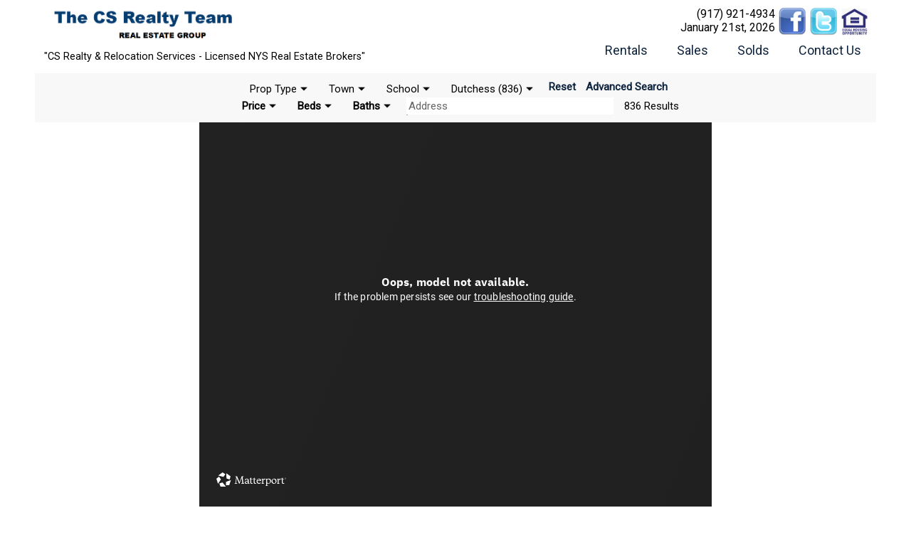

--- FILE ---
content_type: text/html; charset=UTF-8
request_url: http://www.csrealty.com/?db=property&county=D
body_size: 5466
content:
<!DOCTYPE html>
<html lang="en-US">
<head>
	<title>Westchester County Real Estate â€“ Houses Condos Coops for Sale & Rentals â€“ over 10,000 properties listed CS Realty & Relocation Services.</title>
	<meta charset="utf-8" />
	<meta name="description" content="Westchester County Real Estate, Rentals - Sales, 1000s Condos Coops Houses Apartment Rentals" />
	<meta name="viewport" content="width=device-width,initial-scale=1">
	<meta name="google-site-verification" content="tBveHMEHyLX4Mxt6fBpoix7ZZJCeIP3r5fgI2HzintQ" />
	<script type="text/javascript" language="javascript1.6">
		function fixHeight()
		{
			var pageH = (document.documentElement) ? document.documentElement.clientHeight : document.body.clientHeight;
			document.getElementById('page_main').style.minHeight = (pageH - document.getElementById('page_header').offsetHeight - document.getElementById('page_footer').offsetHeight - 15)+'px';
		}
		function httpRequest(url, handler)
		{
			if(window.XMLHttpRequest || window.ActiveXObject)
			{
				var request = (window.XMLHttpRequest) ? new XMLHttpRequest() : new ActiveXObject("Microsoft.XMLHTTP");
				request.onreadystatechange = onStateChange;
				request.open('GET', url, true);
				request.send('');
			}
			else console.log('XML request not supported');

			function onStateChange()
			{
				if(request.readyState == 4) // 4 means done loading
				{
					if(request.status == 200)
						handler(request.responseText);
					else throw 'Load Failed: '+url+', status: '+request.status+": "+request.statusText;
					//else console.log('Load Failed: '+url+', status: '+request.status+": "+request.statusText);
				}
			}
		}
	</script>
<!--[if lt IE 9]>
	<script src="/js/html5shiv.js"></script>
	<![endif]-->
	<script type="text/javascript" language="javascript1.6" src="/js/element.js?t=29"></script>
	<script type="text/javascript" language="javascript1.6" src="/js/input.js?t=29"></script>
	<script type="text/javascript" language="javascript1.6" src="/js/index.js?t=29"></script>
	<script type="text/javascript" language="javascript1.6" src="/js/smart-app-banner.js"></script>
	<script type="text/javascript" language="javascript1.6" src="/js/vanilla_date_picker.js"></script>
	<link rel="stylesheet" type="text/css" href="/css/input.css?t=29" />
	<link rel="stylesheet" type="text/css" href="/css/index.css?t=29" />
	<link rel="stylesheet" type="text/css" href="/css/mobile.css?t=29">
	<link rel="stylesheet" type="text/css" href="/css/smart-app-banner.css" />
	<link rel="stylesheet" type="text/css" href="/css/vanilla_date_picker.css" />
<!--[if lt IE 9]>
	<style type="text/css">
		div.checkMultipleDiv div { width:180px; display:inline-block; }
		div.select select { background:none; }
	</style>
	<![endif]-->
	<link href="https://fonts.googleapis.com/css?family=Roboto" rel="stylesheet">

	<script>(function(i,s,o,g,r,a,m){i['GoogleAnalyticsObject']=r;i[r]=i[r]||function(){(i[r].q=i[r].q||[]).push(arguments)},i[r].l=1*new Date();a=s.createElement(o),m=s.getElementsByTagName(o)[0];a.async=1;a.src=g;m.parentNode.insertBefore(a,m)})(window,document,'script','//www.google-analytics.com/analytics.js','ga');ga('create', 'UA-13082397-2', 'auto');ga('send', 'pageview');</script>
	<script type="application/ld+json">
	{
		"@context": "http://schema.org",
		"@type": "Organization",
		"address":"216 Tree Top Crescent Rye Brook, NY 10573",
		"email":"info@csrealty.com",
		"logo": "https://www.csrealty.com/photos/header/weblogo_csrrs10112017.png",
		"name":"CS Realty & Relocation Services",
		"url": "https://www.csrealty.com",
		"telephone":"+1-914-835-6600",
		"sameAs": [
			"https://www.facebook.com/csrealtyrelo/",
			"https://twitter.com/craig_scher"
		],
		"contactPoint": [{
			"@type": "ContactPoint",
			"telephone": "+1-914-835-6600",
			"contactType": "customer service"
		}]
	}
	</script>
</head>
<body onload="onLoad(); keepAlive();" onresize="fixHeight();">
	<header id="page_header">
		<div id="headerLeft_div">
			<h1>
				<a href="/"><img src="/img/logo.png?t=29"  alt="CS Realty Relocation Services" /></a>
			</h1>
			<div>"CS Realty & Relocation Services - Licensed NYS Real Estate Brokers"</div>
		</div>
		<div id="headerRight_div">
			<div>
				<span>
					<div><a href="tel:+19179214934">(917) 921-4934</a></div>
					<div><time>January 21st, 2026</time></div>
				</span>
				<span class="linked"><a href="https://www.facebook.com/csrealtyrelo/" target="_blank"><img title="Equal opportunity in housing" src="/img/facebook_icon.png" alt="facebook icon" /></a>
<a href="http://www.twitter.com/craig_scher" target="_blank"><img src="/img/twitter_icon.png" alt="twitter icon" /></a>
<a id="equal_a" title="Equal Housing Opportunity" href="https://www.dos.ny.gov/licensing/docs/FairHousingNotice_new.pdf" target="_blank"><img src="/img/equal.png" alt="equal opportunity icon" /></a></span>
			</div>


			<nav id="site_nav">
				<ul>
					<li><a href="/rentals">Rentals</a></li>
					<li><a href="/sales">Sales</a></li>
					<li><a href="/solds">Solds</a></li>
					<li><a href="/contact" onclick="window.open(this.href+'&popup=1', '', 'status=0,toolbar=0,location=0,menubar=0,directories=0,height=450,width=600'); return false;">Contact Us</a></li>
				</ul>
			</nav>
		</div>


	</header>

	<main id="page_main" class="property">
			<div id="homeSearch_div">
		<div class="line" id="line1_div">
		<div id="dbtype_div" class="group group2 min">
			<a class="title" href="javascript:;" onclick="showDrop(this);"><h4>Prop Type</h4></a>
			<ul>
			<li class="title current">
				<a href="?db=property&county=D">Prop Type</a>
			</li>
			
			<li>
				<a href="?db=property&type=RES&county=D">Single Family (404)</a>
			</li>
			<li>
				<a href="?db=property&type=COP&county=D">Coop (19)</a>
			</li>
			<li>
				<a href="?db=property&type=CON&county=D">Condo (52)</a>
			</li>
			<li>
				<a href="?db=property&type=TOWN&county=D">Townhouse (0)</a>
			</li>
			<li>
				<a href="?db=property&type=MF&county=D">Multi Family 2-4 (45)</a>
			</li>
			<li>
				<a href="?db=property&type=MF5&county=D">Multi Family 5+ (10)</a>
			</li>
			<li>
				<a href="?db=property&type=LND&county=D">Vacant Land (184)</a>
			</li>
			<li>
				<a href="?db=property&type=COM&county=D">Commercial (122)</a>
			</li>
			
			<li class="title">
				<a href="?db=rental&county=D">Rentals (HGMLS)</a>
			</li>
			
			
			<li class="title">
				<a href="?db=private&county=D">Rentals (NON-HGMLS)</a>
			</li>
			
			
		</ul>
		</div>
		<div id="city_div" class="group min">
			<a class="title" href="javascript:;" onclick="showDrop(this);"><h4>Town</h4></a>
			<ul>
				<li>
					<a href="?db=property&county=D&city=Amenia">Amenia (15)</a>
				</li>
				<li>
					<a href="?db=property&county=D&city=Beacon">Beacon (51)</a>
				</li>
				<li>
					<a href="?db=property&county=D&city=Chelsea">Chelsea (6)</a>
				</li>
				<li>
					<a href="?db=property&county=D&city=Clinton Corners">Clinton Corners (13)</a>
				</li>
				<li>
					<a href="?db=property&county=D&city=Dover Plains">Dover Plains (19)</a>
				</li>
				<li>
					<a href="?db=property&county=D&city=Fishkill">Fishkill (52)</a>
				</li>
				<li>
					<a href="?db=property&county=D&city=Glenham">Glenham (2)</a>
				</li>
				<li>
					<a href="?db=property&county=D&city=Holmes">Holmes (19)</a>
				</li>
				<li>
					<a href="?db=property&county=D&city=Hopewell Junction">Hopewell Junction (57)</a>
				</li>
				<li>
					<a href="?db=property&county=D&city=Hughsonville">Hughsonville (8)</a>
				</li>
				<li>
					<a href="?db=property&county=D&city=Hyde Park">Hyde Park (63)</a>
				</li>
				<li>
					<a href="?db=property&county=D&city=Lagrangeville">Lagrangeville (31)</a>
				</li>
				<li>
					<a href="?db=property&county=D&city=Millbrook">Millbrook (25)</a>
				</li>
				<li>
					<a href="?db=property&county=D&city=Millerton">Millerton (24)</a>
				</li>
				<li>
					<a href="?db=property&county=D&city=Pawling">Pawling (32)</a>
				</li>
				<li>
					<a href="?db=property&county=D&city=Pine Plains">Pine Plains (20)</a>
				</li>
				<li>
					<a href="?db=property&county=D&city=Pleasant Valley">Pleasant Valley (35)</a>
				</li>
				<li>
					<a href="?db=property&county=D&city=Poughkeepsie">Poughkeepsie (174)</a>
				</li>
				<li>
					<a href="?db=property&county=D&city=Poughquag">Poughquag (13)</a>
				</li>
				<li>
					<a href="?db=property&county=D&city=Red Hook">Red Hook (41)</a>
				</li>
				<li>
					<a href="?db=property&county=D&city=Rhinebeck">Rhinebeck (36)</a>
				</li>
				<li>
					<a href="?db=property&county=D&city=Rhinecliff">Rhinecliff (1)</a>
				</li>
				<li>
					<a href="?db=property&county=D&city=Salt Point">Salt Point (5)</a>
				</li>
				<li>
					<a href="?db=property&county=D&city=Staatsburg">Staatsburg (8)</a>
				</li>
				<li>
					<a href="?db=property&county=D&city=Stanfordville">Stanfordville (5)</a>
				</li>
				<li>
					<a href="?db=property&county=D&city=Stormville">Stormville (11)</a>
				</li>
				<li>
					<a href="?db=property&county=D&city=Tivoli">Tivoli (4)</a>
				</li>
				<li>
					<a href="?db=property&county=D&city=Verbank">Verbank (3)</a>
				</li>
				<li>
					<a href="?db=property&county=D&city=Wappingers Falls">Wappingers Falls (48)</a>
				</li>
				<li>
					<a href="?db=property&county=D&city=Wassaic">Wassaic (4)</a>
				</li>
				<li>
					<a href="?db=property&county=D&city=Wingdale">Wingdale (11)</a>
				</li>
			</ul>
		</div>
		<div id="school_div" class="group min">
			<a class="title" href="javascript:;" onclick="showDrop(this);"><h4>School</h4></a>
			<ul>
				<li>
					<a href="?db=property&county=D&school=Arlington">Arlington (119)</a>
				</li>
				<li>
					<a href="?db=property&county=D&school=Beacon">Beacon (58)</a>
				</li>
				<li>
					<a href="?db=property&county=D&school=Carmel">Carmel (13)</a>
				</li>
				<li>
					<a href="?db=property&county=D&school=Contact Agent">Contact Agent (10)</a>
				</li>
				<li>
					<a href="?db=property&county=D&school=Dover">Dover (29)</a>
				</li>
				<li>
					<a href="?db=property&county=D&school=Hyde Park">Hyde Park (83)</a>
				</li>
				<li>
					<a href="?db=property&county=D&school=Millbrook">Millbrook (33)</a>
				</li>
				<li>
					<a href="?db=property&county=D&school=Pawling">Pawling (34)</a>
				</li>
				<li>
					<a href="?db=property&county=D&school=Pine Plains">Pine Plains (35)</a>
				</li>
				<li>
					<a href="?db=property&county=D&school=Poughkeepsie City">Poughkeepsie City (63)</a>
				</li>
				<li>
					<a href="?db=property&county=D&school=Red Hook">Red Hook (34)</a>
				</li>
				<li>
					<a href="?db=property&county=D&school=Rhinebeck">Rhinebeck (37)</a>
				</li>
				<li>
					<a href="?db=property&county=D&school=Spackenkill">Spackenkill (9)</a>
				</li>
				<li>
					<a href="?db=property&county=D&school=Wappingers">Wappingers (121)</a>
				</li>
				<li>
					<a href="?db=property&county=D&school=Webutuck (Northeast Central)">Webutuck (Northeast Central) (35)</a>
				</li>
			</ul>
		</div>
		<div id="county_div" class="group min">
			<a class="title" href="javascript:;" onclick="showDrop(this);"><h4>Dutchess (836)</h4></a>
			<ul>
				<li>
					<a href="?db=property&county=B">Bronx (1263)</a>
				</li>
				<li class="current">
					<a href="?db=property&county=D">Dutchess (836)</a>
				</li>
				<li>
					<a href="?db=property&county=O">Orange (1483)</a>
				</li>
				<li>
					<a href="?db=property&county=P">Putnam (281)</a>
				</li>
				<li>
					<a href="?db=property&county=R">Rockland (798)</a>
				</li>
				<li>
					<a href="?db=property&county=S">Sullivan (791)</a>
				</li>
				<li>
					<a href="?db=property&county=U">Ulster (479)</a>
				</li>
				<li>
					<a href="?db=property&county=W">Westchester (1630)</a>
				</li>
			</ul>
		</div>
			<a href="/" class="reset">Reset</a>
			<a href="/sales" class="reset">Advanced Search</a>
		</div>

		<div class="line" id="line2_div">
<form class="countForm" action="/?db=property&county=D" id="e0ba0_form" method="get" onchange="loadSearchResults(this)">			<div class="drop min"><a href="javascript:;" onclick="showDrop(this);">Price<span id="price_span"></span></a><span class="numericMoneyRange" name="price" title="Price" onchange="updatePrice(this);" id="id2"><span><input class="numericMoney titleInset" type="text" size="" name="price[min]" title="Min" value="Min" maxlength="" id="id3" onfocus="this.className = this.className.replace(/\s*titleInset/, &#039;&#039;); if(this.title == this.value) this.select();" onblur="if(this.value == &#039;&#039;) this.value = this.title; if(this.title == this.value) this.className += &#039; titleInset&#039;;" step="" /></span><span><input class="numericMoney titleInset" type="text" size="" name="price[max]" title="Max" value="Max" maxlength="" id="id4" onfocus="this.className = this.className.replace(/\s*titleInset/, &#039;&#039;); if(this.title == this.value) this.select();" onblur="if(this.value == &#039;&#039;) this.value = this.title; if(this.title == this.value) this.className += &#039; titleInset&#039;;" step="" /></span></span></div>
					<div class="drop min"><a href="javascript:;" onclick="showDrop(this);">Beds<span  id="beds_span"></span></a><span class="numericRange" name="bedrooms" title="Bedrooms" onchange="updateBeds(this);" maxlength="1" id="id5"><span><input class="numeric titleInset" type="" size="1" name="bedrooms[min]" title="Min" value="Min" maxlength="1" id="id6" onfocus="this.className = this.className.replace(/\s*titleInset/, &#039;&#039;); if(this.title == this.value) this.select();" onblur="if(this.value == &#039;&#039;) this.value = this.title; if(this.title == this.value) this.className += &#039; titleInset&#039;;" step="" /></span><span><input class="numeric titleInset" type="" size="1" name="bedrooms[max]" title="Max" value="Max" maxlength="1" id="id7" onfocus="this.className = this.className.replace(/\s*titleInset/, &#039;&#039;); if(this.title == this.value) this.select();" onblur="if(this.value == &#039;&#039;) this.value = this.title; if(this.title == this.value) this.className += &#039; titleInset&#039;;" step="" /></span></span></div>
			<div class="drop min" id="baths_drop"><a href="javascript:;" onclick="showDrop(this);">Baths<span id="baths_span"></span></a><span class="numericRange" name="bathrooms" title="Bathrooms" onchange="updateBaths(this);" maxlength="1" id="id8"><span><input class="numeric titleInset" type="" size="1" name="bathrooms[min]" title="Min" value="Min" maxlength="1" id="id9" onfocus="this.className = this.className.replace(/\s*titleInset/, &#039;&#039;); if(this.title == this.value) this.select();" onblur="if(this.value == &#039;&#039;) this.value = this.title; if(this.title == this.value) this.className += &#039; titleInset&#039;;" step="" /></span><span><input class="numeric titleInset" type="" size="1" name="bathrooms[max]" title="Max" value="Max" maxlength="1" id="id10" onfocus="this.className = this.className.replace(/\s*titleInset/, &#039;&#039;); if(this.title == this.value) this.select();" onblur="if(this.value == &#039;&#039;) this.value = this.title; if(this.title == this.value) this.className += &#039; titleInset&#039;;" step="" /></span></span></div>
					<div class="auto"><input class="textAuto titleInset" type="text" name="address" id="address" title="Address" sqlCompare="LIKE" value="Address" onfocus="this.className = this.className.replace(/\s*titleInset/, &#039;&#039;); if(this.title == this.value) this.value = &#039;&#039;;" onblur="if(this.value == &#039;&#039;) this.value = this.title; if(this.title == this.value) this.className += &#039; titleInset&#039;;" /></div> <span id="count_e0ba0_form" class="count">836 Results</span></form><script type="text/javascript" language="javascript1.5">CountForm('e0ba0_form', {"message":"This is a required field","baseName":"","jsFunc":"CountForm","requiredFlag":"*","fields":{"address":{"message":"Please enter a value","baseName":"address","titleStyle":"INSET","jsFunc":"TextAuto","requiredFlag":"*","parentName":"e0ba0_form","strMatch":"MATCH_ALL","displayLimit":15,"loadLimit":30,"options":"/data_auto/e0ba0_form_address.json.php","jsFilter":"JS_MATCH","tabComplete":false,"showEmpty":false,"id":"address"},"price":{"message":"This is a required field","baseName":"price","titleStyle":"INSET","jsFunc":"NumericMoneyRange","requiredFlag":"*","parentName":"e0ba0_form","fieldType":"NumericMoney","minTitle":"Min","maxTitle":"Max","text":"","value":[],"minField":{"message":"Value must be a number","baseName":"min","titleStyle":"INSET","jsFunc":"NumericMoney","requiredFlag":"*","strMatch":"MATCH_ALL","numericLength":"12, 2","decimalPlaces":0,"id":"id3"},"maxField":{"message":"Value must be a number","baseName":"max","titleStyle":"INSET","jsFunc":"NumericMoney","requiredFlag":"*","strMatch":"MATCH_ALL","numericLength":"12, 2","decimalPlaces":0,"id":"id4"},"decimalPlaces":0,"id":"id2"},"bedrooms":{"message":"This is a required field","baseName":"bedrooms","titleStyle":"INSET","jsFunc":"NumericRange","requiredFlag":"*","parentName":"e0ba0_form","fieldType":"Numeric","minTitle":"Min","maxTitle":"Max","size":1,"text":"","value":[],"minField":{"message":"Value must be a number","baseName":"min","titleStyle":"INSET","jsFunc":"Numeric","requiredFlag":"*","strMatch":"MATCH_ALL","numericLength":"16, 8","id":"id6"},"maxField":{"message":"Value must be a number","baseName":"max","titleStyle":"INSET","jsFunc":"Numeric","requiredFlag":"*","strMatch":"MATCH_ALL","numericLength":"16, 8","id":"id7"},"type":"","id":"id5"},"bathrooms":{"message":"This is a required field","baseName":"bathrooms","titleStyle":"INSET","jsFunc":"NumericRange","requiredFlag":"*","parentName":"e0ba0_form","fieldType":"Numeric","minTitle":"Min","maxTitle":"Max","size":1,"text":"","value":[],"minField":{"message":"Value must be a number","baseName":"min","titleStyle":"INSET","jsFunc":"Numeric","requiredFlag":"*","strMatch":"MATCH_ALL","numericLength":"16, 8","id":"id9"},"maxField":{"message":"Value must be a number","baseName":"max","titleStyle":"INSET","jsFunc":"Numeric","requiredFlag":"*","strMatch":"MATCH_ALL","numericLength":"16, 8","id":"id10"},"type":"","id":"id8"}},"name":"","title":"","directions":"","review":"The following information has been sent.","value":{"db":"property","county":"D","price":[],"bedrooms":[],"bathrooms":[]},"clearForm":{"baseName":"Reset","jsFunc":"Submit","id":"id12"},"saveForm":{"baseName":"View Results","jsFunc":"Submit","id":"id11"},"cellspacing":0,"saved":false,"countMessage":"COUNT Results","countCondition":" `county` = \"D\"","count":"836","service":"/data_auto/count_e0ba0_form.json.php","id":"e0ba0_form"});</script>		</div>
	</div>
	<div id="homeResults_div">
		<div id="homeVirtualSlide_div">
			<iframe width="720" height="540" src="https://my.matterport.com/show/?m=69gzWzrMG9z" frameborder="0" allowfullscreen allow="vr"></iframe>
		</div><script type="text/javascript" language="JavaScript1.6">activateVirtualTours(["https:\/\/my.matterport.com\/show\/?m=69gzWzrMG9z","https:\/\/my.matterport.com\/show\/?m=X3v6Si2SRJ8","https:\/\/my.matterport.com\/show\/?m=sVoZsXQEAoD","https:\/\/my.matterport.com\/show\/?m=EVmLHWxUHet"], 0);</script>

		<div id="homeVirtualTour_div"><p>Home of the "True to Life" 3D Matterport Real Estate Virtual Tours</p>
			<a href="/sales&virtualTourM=match&saveForm=1">Click here for all SALES listings with a 3D Matterport VTour</a> or
			<a href="/rentals&virtualTourM=match&saveForm=1&database=privateDB">Click here for all RENTAL listings with a 3D Matterport VTour</a>
		</div>
	</div>	</main>

	<footer id="page_footer">
			<nav id="footer_nav">
				<div>
				<a href="/about-us">About Us</a>
				<a href="/faq">Buyer Procedures</a>
				<a href="/registration">Rental Procedures</a>
				<a href="/agents">Contact Our Agents</a>
				<a href="/testimonials">Testimonials</a>
				<a href="/rent-charts">Average Rent Charts</a>
				<a href="/buyer-broker">Why Use a Buyer Broker?</a>
				<a href="/privacy">Privacy Policy</a>
				<a href="/agency-disclosure">Agency Disclosure</a>
				<a href="/calculate">Calculate Loans</a>
				<a href="/demographics">Communities</a>
					</div><div>
				<a href="/web-features">Web Site Features</a>
				<a href="/FSBO-Westchester-Pricing-RealEstate">Why you are Overpriced</a>
				<a href="/FSBO-Westchester-Condos-Coops">What is a Condo / Coop?</a>
				<a href="/terms-of-use">Terms of Use</a>
				<a href="/Preparing-your-home">Preparing your home for Sale !</a>
				<a href="/Guarantor">Guarantor Requirements</a>
				<a href="/fha-loans">FHA 3.5% Down</a>
				<a href="/Standard_Operating_Procedures">SOP</a>
				<a href="/equal-opportunity">Equal Opportunity in Housing</a>
				</div>
			</nav>

			<div id="copyright_div">
				<div>&#169; 2026 CS Realty & Relocation Services, Inc. - New York State Licensed Real Estate Brokers.</div>
				<div>Westchester Condo Experts - New York State Licensed Real Estate Brokers</div>
				<div>Corporate Headquarters: Westchester County - 216 Tree Top Crescent Rye Brook, NY 10573</div>
								<p class="lastUpdate">This Listing Database was last Updated on <time>01/21/26 at 01:20am EST</time>.
					See <a href="/sitemap">sitemap index</a> for all listings.
				</p>
			</div>
	</footer>
	<script type="text/javascript" language="JavaScript1.6">fixHeight();</script>
</body>
</html>

--- FILE ---
content_type: text/html; encoding=utf-8
request_url: https://my.matterport.com/show/?m=69gzWzrMG9z
body_size: 13174
content:
<!doctype html>
<html lang="en">
<head>
  <!-- Anonymous Graph Queries enabled -->




<base href="https://static.matterport.com/showcase/26.1.2_webgl-149-gfdf17a4524/">
<meta charset="utf-8">

    <link rel="dns-prefetch" href="https://static.matterport.com/" >
    <link rel="preconnect"   href="https://static.matterport.com/">
    <link rel="preconnect"   href="https://static.matterport.com/" crossorigin>

    <link rel="dns-prefetch" href="https://cdn-2.matterport.com" >
    <link rel="preconnect"   href="https://cdn-2.matterport.com">
    <link rel="preconnect"   href="https://cdn-2.matterport.com" crossorigin>

    <link rel="dns-prefetch" href="https://events.matterport.com" >
    <link rel="preconnect"   href="https://events.matterport.com">
    <link rel="preconnect"   href="https://events.matterport.com" crossorigin>


    
        <title>&quot;Knickerbocker Lofts&quot; Historic Circa 1885 - Matterport 3D Showcase</title>
        
        <meta name="description" content="Historical Circa 1885 - Open Loft Residential Space - Features: 14 foot ceilings, antique oak floors, floor to ceiling windows, enjoy.. 52 Webster Ave Unit 33, New Rochelle, NY, 10801, US.">
        <meta property="og:title" content="Explore &quot;Knickerbocker Lofts&quot; Historic Circa 1885 in 3D">
        <meta property="og:description" content="Historical Circa 1885 - Open Loft Residential Space - Features: 14 foot ceilings, antique oak floors, floor to ceiling windows, enjoy..">
        <meta property="og:type" content="video">
        <meta property="og:url" content="https://my.matterport.com/show/?m=69gzWzrMG9z">
        <meta property="og:site_name" content="Matterport">
        <meta property="og:image" content="https://my.matterport.com/api/v2/player/models/69gzWzrMG9z/thumb/">
        <meta property="og:image:secure_url" content="https://my.matterport.com/api/v2/player/models/69gzWzrMG9z/thumb/">
        <meta property="og:image:type" content="image/jpeg">
        <meta property="og:image:width" content="3034">
        <meta property="og:image:height" content="1707">
        <meta name="twitter:card" content="photo" />
        <meta name="twitter:site" content="@matterport" />
        <meta name="twitter:title" content="Explore &quot;Knickerbocker Lofts&quot; Historic Circa 1885 in 3D" />
        <meta name="twitter:description" content="Historical Circa 1885 - Open Loft Residential Space - Features: 14 foot ceilings, antique oak floors, floor to ceiling windows, enjoy.." />
        <meta name="twitter:image" content="https://my.matterport.com/api/v2/player/models/69gzWzrMG9z/thumb/" />
        <meta name="twitter:image:width" content="3034">
        <meta name="twitter:image:height" content="1707">
        <meta name="twitter:url" content="https://my.matterport.com/show/?m=69gzWzrMG9z" />
        <link rel="alternate" type="application/json+oembed" href="https://my.matterport.com/api/v1/models/oembed/?url=https%3A%2F%2Fmy.matterport.com%2Fshow%2F%3Fm%3D69gzWzrMG9z" title="Explore &quot;Knickerbocker Lofts&quot; Historic Circa 1885 in 3D">
    
    <script charset="UTF-8">window.MP_SDK_METADATA = {"version":"26.1.2_webgl-149-gfdf17a4524","manifest":"25.12.1-0-g9e453be"};</script>

<script charset="utf-8">
    function parseJSON(data) { return window.JSON && window.JSON.parse ? window.JSON.parse( data ) : {}; }
    window.MP_PREFETCHED_MODELDATA = parseJSON("{\"config\":{\"criteo_app_id\":\"122685\",\"sdk_client_version\":\"https://static.matterport.com/showcase-sdk/client/3.1.71.14-0-gaf77add383/sdk-client.js\",\"webvr_version\":\"1.0.15-0-gfba76f126\",\"sdk_interface_version\":\"https://static.matterport.com/showcase-sdk/interface/3.1.71.14-0-gaf77add383/sdk-interface.js\",\"discover_space_url\":\"https://discover.matterport.com/space/\",\"analytics_mp_url\":\"https://events.matterport.com/api/v1/event\",\"subscriber_prompt_a_delay_ms\":14500,\"sdk_version\":\"https://static.matterport.com/showcase-sdk/client/3.1.71.14-0-gaf77add383/sdk-client.js\",\"embedly_key\":\"ff5c4bbe54de401b995ec6e7a80d43b3\",\"analytics_mp_key\":\"Rk5K64KYkKq9ZbcheBn4d\",\"analytics_provider\":\"mp\",\"subscriber_prompt_a_popup\":{\"ab\":[{\"weight\":50,\"value\":true},{\"weight\":50,\"value\":false}]},\"segment_key\":\"2zKcyWDEalmttwNbPIYdeXDU9IIogDHu\",\"criteo_campaign_apartments_id\":\"125638\",\"subscriber_prompt_denylist\":[\"ea4141d5b45bcfce5ac984955a7df9f74b323182\",\"500ef59c0e9bd523a5e102d4b229b85df4c008c2\",\"55d9b1786668eb25ce174aa06d46535054046935\",\"44a68fb615814e263894da681018ed5687527b75\",\"750514616c13561e878f04cd38cedc4bd3028f60\",\"633e98d1f7cf36879e21d642068af2196d67a229\",\"2566065b5d698efd82a16854185501ee2ea8eae6\"],\"apollo_apq\":true,\"google_maps_key\":\"AIzaSyB-rx4zIlMSNkmzw_LmWKOJkWzbEujH060\",\"plugin\":{\"baseUrl\":\"https://static.matterport.com/showcase-sdk/plugins/published/\",\"manifestUrl\":\"https://static.matterport.com/showcase-sdk/plugins/published/manifest.json\",\"applicationKey\":\"h2f9mazn377g554gxkkay5aqd\"},\"maas\":1,\"account_register_url\":\"https://buy.matterport.com/free-account-register\",\"criteo_campaign_homes_id\":\"122685\",\"sdk\":{\"test\":\"24.12.3_webgl-944-ge03b07c22c\",\"sandbox\":\"https://api.matterport.com/sdk/sandbox/sandbox.html\",\"client\":\"https://api.matterport.com/sdk/client/sdk-client.js\",\"interface\":\"https://api.matterport.com/sdk/interface/sdk-interface.js\"},\"authn_login_url\":\"https://authn.matterport.com\",\"autotours_importer_version\":\"prompt:b5a53fe2c4066c31920f0386af99980ba472562a;v:1\",\"mds\":1,\"subscriber_prompt_b_banner\":{\"ab\":[{\"weight\":50,\"value\":true},{\"weight\":50,\"value\":false}]}},\"model\":{\"has_public_access_password\":false},\"queries\":{\"GetModelPrefetch\":{\"data\":{\"model\":{\"id\":\"69gzWzrMG9z\",\"rootModelId\":\"69gzWzrMG9z\",\"state\":\"active\",\"assets\":{\"meshes\":[{\"id\":\"meshes/wf93ppr400mmttbkt98fcxk0c\",\"status\":\"available\",\"filename\":\"83e61cb99ac6432cbc414525839f50a2.dam\",\"format\":\"dam\",\"resolution\":\"500k\",\"url\":\"https://cdn-2.matterport.com/models/5a62cc6d993b440a847ae2ca497b5fc0/assets/83e61cb99ac6432cbc414525839f50a2.dam?t\u003D2-3168dc3e61628e1eea6a72ebd4cbfa4c95043110-1769057548-1\",\"validUntil\":\"2026-01-22T04:52:28Z\",\"model\":{\"id\":\"69gzWzrMG9z\"},\"layer\":{\"id\":\"aaaaaaaaaaaaaaaaaaaaaaaaa\"}},{\"id\":\"meshes/218h7zi2tmqu2t19nn55iwtbc\",\"status\":\"available\",\"filename\":\"83e61cb99ac6432cbc414525839f50a2_50k.dam\",\"format\":\"dam\",\"resolution\":\"50k\",\"url\":\"https://cdn-2.matterport.com/models/5a62cc6d993b440a847ae2ca497b5fc0/assets/83e61cb99ac6432cbc414525839f50a2_50k.dam?t\u003D2-365df3a4cdb9b8cfc204c9e3c57e2e92463218ab-1769057548-1\",\"validUntil\":\"2026-01-22T04:52:28Z\",\"model\":{\"id\":\"69gzWzrMG9z\"},\"layer\":{\"id\":\"aaaaaaaaaaaaaaaaaaaaaaaaa\"}}],\"textures\":[{\"id\":\"50k-low\",\"status\":\"available\",\"format\":\"jpg\",\"resolution\":\"50k\",\"quality\":\"low\",\"urlTemplate\":\"https://cdn-2.matterport.com/models/5a62cc6d993b440a847ae2ca497b5fc0/assets/~/83e61cb99ac6432cbc414525839f50a2_50k_texture_jpg_low/83e61cb99ac6432cbc414525839f50a2_50k_\u003Ctexture\u003E.jpg?t\u003D2-16789461447eb1a7947b5c6872e36df1863e8b97-1769057548-0\u0026k\u003Dmodels%2F5a62cc6d993b440a847ae2ca497b5fc0%2Fassets\",\"validUntil\":\"2026-01-22T04:52:28Z\",\"model\":{\"id\":\"69gzWzrMG9z\"},\"layer\":{\"id\":\"aaaaaaaaaaaaaaaaaaaaaaaaa\"}},{\"id\":\"50k-high\",\"status\":\"available\",\"format\":\"jpg\",\"resolution\":\"50k\",\"quality\":\"high\",\"urlTemplate\":\"https://cdn-2.matterport.com/models/5a62cc6d993b440a847ae2ca497b5fc0/assets/~/83e61cb99ac6432cbc414525839f50a2_50k_texture_jpg_high/83e61cb99ac6432cbc414525839f50a2_50k_\u003Ctexture\u003E.jpg?t\u003D2-16789461447eb1a7947b5c6872e36df1863e8b97-1769057548-0\u0026k\u003Dmodels%2F5a62cc6d993b440a847ae2ca497b5fc0%2Fassets\",\"validUntil\":\"2026-01-22T04:52:28Z\",\"model\":{\"id\":\"69gzWzrMG9z\"},\"layer\":{\"id\":\"aaaaaaaaaaaaaaaaaaaaaaaaa\"}}],\"tilesets\":[]},\"lod\":{\"options\":[\"lod2\"]},\"overlayLayers\":[],\"defurnishViews\":[],\"locations\":[{\"id\":\"f2403xqrm174kkg52sd2w9n3c\",\"layer\":{\"id\":\"aaaaaaaaaaaaaaaaaaaaaaaaa\"},\"model\":{\"id\":\"69gzWzrMG9z\"},\"index\":12,\"floor\":{\"id\":\"tsmq1wak12rhgn0mawksxcwcd\",\"meshId\":0},\"room\":{\"id\":\"613htqkzf66zz7hf7n8kzszed\",\"meshId\":2},\"neighbors\":[\"sr8f3hpw3nt24xercakp8ueyb\",\"yii91z1c4m7k775uui16ci2ed\",\"br6y41w24shb0uypsw29sz2ea\",\"r587wkq1xb6manbsbiici6wmb\",\"g11eayqpdzi71wyrbd35bgaca\",\"y8waruux4fz96zwstbsf5hpqa\",\"a6saw3w8rr45wy48f95idurcb\",\"9by1frsf9kxim9sst6a21x9wd\",\"4taatuftp9cadbm8zkks5zk4a\",\"azfmq6pr6sww2dg5twt66i49c\",\"pr5w8r85kh0enaadqhsfizuaa\",\"b2zumk36wq1ib74m7rric5r3a\",\"4n7p7zd2cptemr7gf02h8n4sa\",\"4my9sn9ga067p1rhi3idk5cnc\",\"nyrzkx1qq43g0rpma16w0tyed\",\"m7f1qu313y68kw9ngcku4z2ca\",\"ud1g8ux11k8cea67fe3agsmwc\",\"r9zb7u9ya55rd6uqd3fa7q72d\",\"1e6b3hdbnse9z5sqrhmqtszkd\",\"9d8f5erb4zdwy7et14rh95a1a\",\"r5uc9g4cp2k4sh98h14e18emc\",\"1wfaurmeh8s3sy6q30z0beqtd\",\"1ztpmt2mwqnz0nw1nwu77dxcb\",\"qphidg1n137ha0thzd7et3pkc\",\"21d0bdwn510stif5q2fxgq8fd\",\"yhggsdchypzpepqphwnh99xac\",\"xtbk9nmgm5aag3ebwr2tfnq4a\",\"7nq86np2qympd9f9h0deyatqa\",\"88a7dt7a92dxctgzrcxnpdp1b\",\"tmeagp08qz0pz251q09mzw6ua\",\"k37qkgimziih46y9k3e4ghepb\",\"9bpdm64qc3zmznfd9mk03eieb\"],\"tags\":[\"showcase\"],\"position\":{\"x\":10.680185317993164,\"y\":-3.4719393253326416,\"z\":-0.005002432968467474},\"pano\":{\"id\":\"f2403xqrm174kkg52sd2w9n3c\",\"sweepUuid\":\"d76ea73679b64b05acaff2c0df8d9929\",\"label\":\"12\",\"placement\":\"auto\",\"source\":\"vision\",\"position\":{\"x\":10.680185317993164,\"y\":-3.4719393253326416,\"z\":1.5290682315826416},\"rotation\":{\"x\":-0.00706930086016655,\"y\":0.0033791582100093365,\"z\":0.9867674112319946,\"w\":-0.16195295751094818},\"resolutions\":[\"high\",\"2k\",\"low\"],\"skyboxes\":[{\"resolution\":\"high\",\"status\":\"available\",\"urlTemplate\":\"https://cdn-2.matterport.com/models/5a62cc6d993b440a847ae2ca497b5fc0/assets/pan/high/~/d76ea73679b64b05acaff2c0df8d9929_skybox\u003Cface\u003E.jpg?t\u003D2-98f6aad985070bce5d7d85927f18ffacfc608b18-1769057548-1\u0026k\u003Dmodels%2F5a62cc6d993b440a847ae2ca497b5fc0%2Fassets%2Fpan%2Fhigh\",\"tileResolution\":\"512\",\"tileCount\":2,\"tileUrlTemplate\":\"https://cdn-2.matterport.com/models/5a62cc6d993b440a847ae2ca497b5fc0/assets/~/tiles/d76ea73679b64b05acaff2c0df8d9929/1k_face\u003Cface\u003E_\u003Cx\u003E_\u003Cy\u003E.jpg?t\u003D2-16789461447eb1a7947b5c6872e36df1863e8b97-1769057548-0\u0026k\u003Dmodels%2F5a62cc6d993b440a847ae2ca497b5fc0%2Fassets\",\"validUntil\":\"2026-01-22T04:52:28Z\"},{\"resolution\":\"2k\",\"status\":\"available\",\"urlTemplate\":\"https://cdn-2.matterport.com/models/5a62cc6d993b440a847ae2ca497b5fc0/assets/pan/2k/~/d76ea73679b64b05acaff2c0df8d9929_skybox\u003Cface\u003E.jpg?t\u003D2-0a3a7ee04384ae922b8a0ba95be092e574855e4e-1769057548-1\u0026k\u003Dmodels%2F5a62cc6d993b440a847ae2ca497b5fc0%2Fassets%2Fpan%2F2k\",\"tileResolution\":\"512\",\"tileCount\":4,\"tileUrlTemplate\":\"https://cdn-2.matterport.com/models/5a62cc6d993b440a847ae2ca497b5fc0/assets/~/tiles/d76ea73679b64b05acaff2c0df8d9929/2k_face\u003Cface\u003E_\u003Cx\u003E_\u003Cy\u003E.jpg?t\u003D2-16789461447eb1a7947b5c6872e36df1863e8b97-1769057548-0\u0026k\u003Dmodels%2F5a62cc6d993b440a847ae2ca497b5fc0%2Fassets\",\"validUntil\":\"2026-01-22T04:52:28Z\"},{\"resolution\":\"low\",\"status\":\"available\",\"urlTemplate\":\"https://cdn-2.matterport.com/models/5a62cc6d993b440a847ae2ca497b5fc0/assets/pan/low/~/d76ea73679b64b05acaff2c0df8d9929_skybox\u003Cface\u003E.jpg?t\u003D2-952aad4e6479bf244a58f14a5f988148430f12cb-1769057548-1\u0026k\u003Dmodels%2F5a62cc6d993b440a847ae2ca497b5fc0%2Fassets%2Fpan%2Flow\",\"tileResolution\":\"512\",\"tileCount\":1,\"tileUrlTemplate\":\"https://cdn-2.matterport.com/models/5a62cc6d993b440a847ae2ca497b5fc0/assets/~/tiles/d76ea73679b64b05acaff2c0df8d9929/512_face\u003Cface\u003E_\u003Cx\u003E_\u003Cy\u003E.jpg?t\u003D2-16789461447eb1a7947b5c6872e36df1863e8b97-1769057548-0\u0026k\u003Dmodels%2F5a62cc6d993b440a847ae2ca497b5fc0%2Fassets\",\"validUntil\":\"2026-01-22T04:52:28Z\"}]}},{\"id\":\"qi2e4x26bbf2s32hx5ewddx9d\",\"layer\":{\"id\":\"aaaaaaaaaaaaaaaaaaaaaaaaa\"},\"model\":{\"id\":\"69gzWzrMG9z\"},\"index\":27,\"floor\":{\"id\":\"tsmq1wak12rhgn0mawksxcwcd\",\"meshId\":0},\"room\":{\"id\":\"613htqkzf66zz7hf7n8kzszed\",\"meshId\":2},\"neighbors\":[\"0gwra2x92im7dsitzzaicsm9d\",\"sr8f3hpw3nt24xercakp8ueyb\",\"yii91z1c4m7k775uui16ci2ed\",\"br6y41w24shb0uypsw29sz2ea\",\"r587wkq1xb6manbsbiici6wmb\",\"g11eayqpdzi71wyrbd35bgaca\",\"y8waruux4fz96zwstbsf5hpqa\",\"1e6b3hdbnse9z5sqrhmqtszkd\",\"9d8f5erb4zdwy7et14rh95a1a\",\"r5uc9g4cp2k4sh98h14e18emc\",\"0bzyak5s3wyxxag692uxfznya\",\"u62nnsfbsbqugwi464ut5aycc\",\"kqnwrn4q4nq65qddb8dsiz9wa\",\"kscf6398zix603x2p21qqtkga\",\"f49gpttbmzwzkbz63q6w6gdnb\",\"1dptq66iuc1ehmgtk4t6zzcma\",\"tkf2sr221h2mthuec9gwxgcdc\",\"1ztpmt2mwqnz0nw1nwu77dxcb\"],\"tags\":[\"showcase\"],\"position\":{\"x\":1.7618879079818726,\"y\":-4.181497097015381,\"z\":0.004625572822988033},\"pano\":{\"id\":\"qi2e4x26bbf2s32hx5ewddx9d\",\"sweepUuid\":\"c1421e627a26410dbfcc63913733e32f\",\"label\":\"27\",\"placement\":\"auto\",\"source\":\"vision\",\"position\":{\"x\":1.7618879079818726,\"y\":-4.181497097015381,\"z\":1.5273371934890747},\"rotation\":{\"x\":-0.003639457281678915,\"y\":0.009343096055090427,\"z\":0.6721487045288086,\"w\":0.7403482794761658},\"resolutions\":[\"high\",\"2k\",\"low\"],\"skyboxes\":[{\"resolution\":\"high\",\"status\":\"available\",\"urlTemplate\":\"https://cdn-2.matterport.com/models/5a62cc6d993b440a847ae2ca497b5fc0/assets/pan/high/~/c1421e627a26410dbfcc63913733e32f_skybox\u003Cface\u003E.jpg?t\u003D2-98f6aad985070bce5d7d85927f18ffacfc608b18-1769057548-1\u0026k\u003Dmodels%2F5a62cc6d993b440a847ae2ca497b5fc0%2Fassets%2Fpan%2Fhigh\",\"tileResolution\":\"512\",\"tileCount\":2,\"tileUrlTemplate\":\"https://cdn-2.matterport.com/models/5a62cc6d993b440a847ae2ca497b5fc0/assets/~/tiles/c1421e627a26410dbfcc63913733e32f/1k_face\u003Cface\u003E_\u003Cx\u003E_\u003Cy\u003E.jpg?t\u003D2-16789461447eb1a7947b5c6872e36df1863e8b97-1769057548-0\u0026k\u003Dmodels%2F5a62cc6d993b440a847ae2ca497b5fc0%2Fassets\",\"validUntil\":\"2026-01-22T04:52:28Z\"},{\"resolution\":\"2k\",\"status\":\"available\",\"urlTemplate\":\"https://cdn-2.matterport.com/models/5a62cc6d993b440a847ae2ca497b5fc0/assets/pan/2k/~/c1421e627a26410dbfcc63913733e32f_skybox\u003Cface\u003E.jpg?t\u003D2-0a3a7ee04384ae922b8a0ba95be092e574855e4e-1769057548-1\u0026k\u003Dmodels%2F5a62cc6d993b440a847ae2ca497b5fc0%2Fassets%2Fpan%2F2k\",\"tileResolution\":\"512\",\"tileCount\":4,\"tileUrlTemplate\":\"https://cdn-2.matterport.com/models/5a62cc6d993b440a847ae2ca497b5fc0/assets/~/tiles/c1421e627a26410dbfcc63913733e32f/2k_face\u003Cface\u003E_\u003Cx\u003E_\u003Cy\u003E.jpg?t\u003D2-16789461447eb1a7947b5c6872e36df1863e8b97-1769057548-0\u0026k\u003Dmodels%2F5a62cc6d993b440a847ae2ca497b5fc0%2Fassets\",\"validUntil\":\"2026-01-22T04:52:28Z\"},{\"resolution\":\"low\",\"status\":\"available\",\"urlTemplate\":\"https://cdn-2.matterport.com/models/5a62cc6d993b440a847ae2ca497b5fc0/assets/pan/low/~/c1421e627a26410dbfcc63913733e32f_skybox\u003Cface\u003E.jpg?t\u003D2-952aad4e6479bf244a58f14a5f988148430f12cb-1769057548-1\u0026k\u003Dmodels%2F5a62cc6d993b440a847ae2ca497b5fc0%2Fassets%2Fpan%2Flow\",\"tileResolution\":\"512\",\"tileCount\":1,\"tileUrlTemplate\":\"https://cdn-2.matterport.com/models/5a62cc6d993b440a847ae2ca497b5fc0/assets/~/tiles/c1421e627a26410dbfcc63913733e32f/512_face\u003Cface\u003E_\u003Cx\u003E_\u003Cy\u003E.jpg?t\u003D2-16789461447eb1a7947b5c6872e36df1863e8b97-1769057548-0\u0026k\u003Dmodels%2F5a62cc6d993b440a847ae2ca497b5fc0%2Fassets\",\"validUntil\":\"2026-01-22T04:52:28Z\"}]}},{\"id\":\"fu64i36cb7gs1467d65y94zpd\",\"layer\":{\"id\":\"aaaaaaaaaaaaaaaaaaaaaaaaa\"},\"model\":{\"id\":\"69gzWzrMG9z\"},\"index\":32,\"floor\":{\"id\":\"tsmq1wak12rhgn0mawksxcwcd\",\"meshId\":0},\"room\":{\"id\":\"cdz3fkt38kae7tapstpt0eaeb\",\"meshId\":3},\"neighbors\":[\"0gwra2x92im7dsitzzaicsm9d\",\"sr8f3hpw3nt24xercakp8ueyb\",\"yii91z1c4m7k775uui16ci2ed\",\"kscf6398zix603x2p21qqtkga\",\"f49gpttbmzwzkbz63q6w6gdnb\",\"2ud8st8bk5bg1ktgwbauxfdhc\",\"zez7yerw18wzzewbrf6h1emna\"],\"tags\":[\"showcase\"],\"position\":{\"x\":0.8847910761833191,\"y\":-7.764120578765869,\"z\":0.19837318360805511},\"pano\":{\"id\":\"fu64i36cb7gs1467d65y94zpd\",\"sweepUuid\":\"79ba117328d74225b6575fa6f83ef357\",\"label\":\"32\",\"placement\":\"auto\",\"source\":\"vision\",\"position\":{\"x\":0.8847910761833191,\"y\":-7.764120578765869,\"z\":1.5613741874694824},\"rotation\":{\"x\":0.001008729450404644,\"y\":0.0018976290011778474,\"z\":0.9355473518371582,\"w\":0.3531947433948517},\"resolutions\":[\"high\",\"2k\",\"low\"],\"skyboxes\":[{\"resolution\":\"high\",\"status\":\"available\",\"urlTemplate\":\"https://cdn-2.matterport.com/models/5a62cc6d993b440a847ae2ca497b5fc0/assets/pan/high/~/79ba117328d74225b6575fa6f83ef357_skybox\u003Cface\u003E.jpg?t\u003D2-98f6aad985070bce5d7d85927f18ffacfc608b18-1769057548-1\u0026k\u003Dmodels%2F5a62cc6d993b440a847ae2ca497b5fc0%2Fassets%2Fpan%2Fhigh\",\"tileResolution\":\"512\",\"tileCount\":2,\"tileUrlTemplate\":\"https://cdn-2.matterport.com/models/5a62cc6d993b440a847ae2ca497b5fc0/assets/~/tiles/79ba117328d74225b6575fa6f83ef357/1k_face\u003Cface\u003E_\u003Cx\u003E_\u003Cy\u003E.jpg?t\u003D2-16789461447eb1a7947b5c6872e36df1863e8b97-1769057548-0\u0026k\u003Dmodels%2F5a62cc6d993b440a847ae2ca497b5fc0%2Fassets\",\"validUntil\":\"2026-01-22T04:52:28Z\"},{\"resolution\":\"2k\",\"status\":\"available\",\"urlTemplate\":\"https://cdn-2.matterport.com/models/5a62cc6d993b440a847ae2ca497b5fc0/assets/pan/2k/~/79ba117328d74225b6575fa6f83ef357_skybox\u003Cface\u003E.jpg?t\u003D2-0a3a7ee04384ae922b8a0ba95be092e574855e4e-1769057548-1\u0026k\u003Dmodels%2F5a62cc6d993b440a847ae2ca497b5fc0%2Fassets%2Fpan%2F2k\",\"tileResolution\":\"512\",\"tileCount\":4,\"tileUrlTemplate\":\"https://cdn-2.matterport.com/models/5a62cc6d993b440a847ae2ca497b5fc0/assets/~/tiles/79ba117328d74225b6575fa6f83ef357/2k_face\u003Cface\u003E_\u003Cx\u003E_\u003Cy\u003E.jpg?t\u003D2-16789461447eb1a7947b5c6872e36df1863e8b97-1769057548-0\u0026k\u003Dmodels%2F5a62cc6d993b440a847ae2ca497b5fc0%2Fassets\",\"validUntil\":\"2026-01-22T04:52:28Z\"},{\"resolution\":\"low\",\"status\":\"available\",\"urlTemplate\":\"https://cdn-2.matterport.com/models/5a62cc6d993b440a847ae2ca497b5fc0/assets/pan/low/~/79ba117328d74225b6575fa6f83ef357_skybox\u003Cface\u003E.jpg?t\u003D2-952aad4e6479bf244a58f14a5f988148430f12cb-1769057548-1\u0026k\u003Dmodels%2F5a62cc6d993b440a847ae2ca497b5fc0%2Fassets%2Fpan%2Flow\",\"tileResolution\":\"512\",\"tileCount\":1,\"tileUrlTemplate\":\"https://cdn-2.matterport.com/models/5a62cc6d993b440a847ae2ca497b5fc0/assets/~/tiles/79ba117328d74225b6575fa6f83ef357/512_face\u003Cface\u003E_\u003Cx\u003E_\u003Cy\u003E.jpg?t\u003D2-16789461447eb1a7947b5c6872e36df1863e8b97-1769057548-0\u0026k\u003Dmodels%2F5a62cc6d993b440a847ae2ca497b5fc0%2Fassets\",\"validUntil\":\"2026-01-22T04:52:28Z\"}]}},{\"id\":\"tkf2sr221h2mthuec9gwxgcdc\",\"layer\":{\"id\":\"aaaaaaaaaaaaaaaaaaaaaaaaa\"},\"model\":{\"id\":\"69gzWzrMG9z\"},\"index\":34,\"floor\":{\"id\":\"tsmq1wak12rhgn0mawksxcwcd\",\"meshId\":0},\"room\":{\"id\":\"613htqkzf66zz7hf7n8kzszed\",\"meshId\":2},\"neighbors\":[\"0gwra2x92im7dsitzzaicsm9d\",\"sr8f3hpw3nt24xercakp8ueyb\",\"yii91z1c4m7k775uui16ci2ed\",\"br6y41w24shb0uypsw29sz2ea\",\"r587wkq1xb6manbsbiici6wmb\",\"g11eayqpdzi71wyrbd35bgaca\",\"y8waruux4fz96zwstbsf5hpqa\",\"a6saw3w8rr45wy48f95idurcb\",\"9by1frsf9kxim9sst6a21x9wd\",\"4taatuftp9cadbm8zkks5zk4a\",\"azfmq6pr6sww2dg5twt66i49c\",\"pr5w8r85kh0enaadqhsfizuaa\",\"1e6b3hdbnse9z5sqrhmqtszkd\",\"9d8f5erb4zdwy7et14rh95a1a\",\"0bzyak5s3wyxxag692uxfznya\",\"u62nnsfbsbqugwi464ut5aycc\",\"kqnwrn4q4nq65qddb8dsiz9wa\",\"qi2e4x26bbf2s32hx5ewddx9d\",\"kscf6398zix603x2p21qqtkga\",\"f49gpttbmzwzkbz63q6w6gdnb\",\"1dptq66iuc1ehmgtk4t6zzcma\",\"1ztpmt2mwqnz0nw1nwu77dxcb\",\"qphidg1n137ha0thzd7et3pkc\"],\"tags\":[\"showcase\"],\"position\":{\"x\":-0.17675235867500305,\"y\":-2.7635178565979004,\"z\":0.004709573928266764},\"pano\":{\"id\":\"tkf2sr221h2mthuec9gwxgcdc\",\"sweepUuid\":\"560f7c61cfc14530a188d391be2244f0\",\"label\":\"34\",\"placement\":\"auto\",\"source\":\"vision\",\"position\":{\"x\":-0.17675235867500305,\"y\":-2.7635178565979004,\"z\":1.5145548582077026},\"rotation\":{\"x\":0.002816484309732914,\"y\":0.006850488018244505,\"z\":0.1425306349992752,\"w\":0.9897626638412476},\"resolutions\":[\"high\",\"2k\",\"low\"],\"skyboxes\":[{\"resolution\":\"high\",\"status\":\"available\",\"urlTemplate\":\"https://cdn-2.matterport.com/models/5a62cc6d993b440a847ae2ca497b5fc0/assets/pan/high/~/560f7c61cfc14530a188d391be2244f0_skybox\u003Cface\u003E.jpg?t\u003D2-98f6aad985070bce5d7d85927f18ffacfc608b18-1769057548-1\u0026k\u003Dmodels%2F5a62cc6d993b440a847ae2ca497b5fc0%2Fassets%2Fpan%2Fhigh\",\"tileResolution\":\"512\",\"tileCount\":2,\"tileUrlTemplate\":\"https://cdn-2.matterport.com/models/5a62cc6d993b440a847ae2ca497b5fc0/assets/~/tiles/560f7c61cfc14530a188d391be2244f0/1k_face\u003Cface\u003E_\u003Cx\u003E_\u003Cy\u003E.jpg?t\u003D2-16789461447eb1a7947b5c6872e36df1863e8b97-1769057548-0\u0026k\u003Dmodels%2F5a62cc6d993b440a847ae2ca497b5fc0%2Fassets\",\"validUntil\":\"2026-01-22T04:52:28Z\"},{\"resolution\":\"2k\",\"status\":\"available\",\"urlTemplate\":\"https://cdn-2.matterport.com/models/5a62cc6d993b440a847ae2ca497b5fc0/assets/pan/2k/~/560f7c61cfc14530a188d391be2244f0_skybox\u003Cface\u003E.jpg?t\u003D2-0a3a7ee04384ae922b8a0ba95be092e574855e4e-1769057548-1\u0026k\u003Dmodels%2F5a62cc6d993b440a847ae2ca497b5fc0%2Fassets%2Fpan%2F2k\",\"tileResolution\":\"512\",\"tileCount\":4,\"tileUrlTemplate\":\"https://cdn-2.matterport.com/models/5a62cc6d993b440a847ae2ca497b5fc0/assets/~/tiles/560f7c61cfc14530a188d391be2244f0/2k_face\u003Cface\u003E_\u003Cx\u003E_\u003Cy\u003E.jpg?t\u003D2-16789461447eb1a7947b5c6872e36df1863e8b97-1769057548-0\u0026k\u003Dmodels%2F5a62cc6d993b440a847ae2ca497b5fc0%2Fassets\",\"validUntil\":\"2026-01-22T04:52:28Z\"},{\"resolution\":\"low\",\"status\":\"available\",\"urlTemplate\":\"https://cdn-2.matterport.com/models/5a62cc6d993b440a847ae2ca497b5fc0/assets/pan/low/~/560f7c61cfc14530a188d391be2244f0_skybox\u003Cface\u003E.jpg?t\u003D2-952aad4e6479bf244a58f14a5f988148430f12cb-1769057548-1\u0026k\u003Dmodels%2F5a62cc6d993b440a847ae2ca497b5fc0%2Fassets%2Fpan%2Flow\",\"tileResolution\":\"512\",\"tileCount\":1,\"tileUrlTemplate\":\"https://cdn-2.matterport.com/models/5a62cc6d993b440a847ae2ca497b5fc0/assets/~/tiles/560f7c61cfc14530a188d391be2244f0/512_face\u003Cface\u003E_\u003Cx\u003E_\u003Cy\u003E.jpg?t\u003D2-16789461447eb1a7947b5c6872e36df1863e8b97-1769057548-0\u0026k\u003Dmodels%2F5a62cc6d993b440a847ae2ca497b5fc0%2Fassets\",\"validUntil\":\"2026-01-22T04:52:28Z\"}]}},{\"id\":\"0bzyak5s3wyxxag692uxfznya\",\"layer\":{\"id\":\"aaaaaaaaaaaaaaaaaaaaaaaaa\"},\"model\":{\"id\":\"69gzWzrMG9z\"},\"index\":24,\"floor\":{\"id\":\"tsmq1wak12rhgn0mawksxcwcd\",\"meshId\":0},\"room\":{\"id\":\"613htqkzf66zz7hf7n8kzszed\",\"meshId\":2},\"neighbors\":[\"0gwra2x92im7dsitzzaicsm9d\",\"sr8f3hpw3nt24xercakp8ueyb\",\"yii91z1c4m7k775uui16ci2ed\",\"br6y41w24shb0uypsw29sz2ea\",\"r587wkq1xb6manbsbiici6wmb\",\"b2zumk36wq1ib74m7rric5r3a\",\"4n7p7zd2cptemr7gf02h8n4sa\",\"4my9sn9ga067p1rhi3idk5cnc\",\"nyrzkx1qq43g0rpma16w0tyed\",\"m7f1qu313y68kw9ngcku4z2ca\",\"ud1g8ux11k8cea67fe3agsmwc\",\"r9zb7u9ya55rd6uqd3fa7q72d\",\"1e6b3hdbnse9z5sqrhmqtszkd\",\"9d8f5erb4zdwy7et14rh95a1a\",\"r5uc9g4cp2k4sh98h14e18emc\",\"1wfaurmeh8s3sy6q30z0beqtd\",\"u62nnsfbsbqugwi464ut5aycc\",\"kqnwrn4q4nq65qddb8dsiz9wa\",\"qi2e4x26bbf2s32hx5ewddx9d\",\"tkf2sr221h2mthuec9gwxgcdc\",\"1ztpmt2mwqnz0nw1nwu77dxcb\",\"xtbk9nmgm5aag3ebwr2tfnq4a\",\"7nq86np2qympd9f9h0deyatqa\"],\"tags\":[\"vr\",\"showcase\"],\"position\":{\"x\":3.112680673599243,\"y\":-5.687060832977295,\"z\":0.005228066351264715},\"pano\":{\"id\":\"0bzyak5s3wyxxag692uxfznya\",\"sweepUuid\":\"9d2597ed20a544368a2ea59c71fe1813\",\"label\":\"24\",\"placement\":\"auto\",\"source\":\"vision\",\"position\":{\"x\":3.112680673599243,\"y\":-5.687060832977295,\"z\":1.532448410987854},\"rotation\":{\"x\":0.006367354188114405,\"y\":0.00861956924200058,\"z\":0.11634068191051483,\"w\":0.9931515455245972},\"resolutions\":[\"high\",\"2k\",\"low\"],\"skyboxes\":[{\"resolution\":\"high\",\"status\":\"available\",\"urlTemplate\":\"https://cdn-2.matterport.com/models/5a62cc6d993b440a847ae2ca497b5fc0/assets/pan/high/~/9d2597ed20a544368a2ea59c71fe1813_skybox\u003Cface\u003E.jpg?t\u003D2-98f6aad985070bce5d7d85927f18ffacfc608b18-1769057548-1\u0026k\u003Dmodels%2F5a62cc6d993b440a847ae2ca497b5fc0%2Fassets%2Fpan%2Fhigh\",\"tileResolution\":\"512\",\"tileCount\":2,\"tileUrlTemplate\":\"https://cdn-2.matterport.com/models/5a62cc6d993b440a847ae2ca497b5fc0/assets/~/tiles/9d2597ed20a544368a2ea59c71fe1813/1k_face\u003Cface\u003E_\u003Cx\u003E_\u003Cy\u003E.jpg?t\u003D2-16789461447eb1a7947b5c6872e36df1863e8b97-1769057548-0\u0026k\u003Dmodels%2F5a62cc6d993b440a847ae2ca497b5fc0%2Fassets\",\"validUntil\":\"2026-01-22T04:52:28Z\"},{\"resolution\":\"2k\",\"status\":\"available\",\"urlTemplate\":\"https://cdn-2.matterport.com/models/5a62cc6d993b440a847ae2ca497b5fc0/assets/pan/2k/~/9d2597ed20a544368a2ea59c71fe1813_skybox\u003Cface\u003E.jpg?t\u003D2-0a3a7ee04384ae922b8a0ba95be092e574855e4e-1769057548-1\u0026k\u003Dmodels%2F5a62cc6d993b440a847ae2ca497b5fc0%2Fassets%2Fpan%2F2k\",\"tileResolution\":\"512\",\"tileCount\":4,\"tileUrlTemplate\":\"https://cdn-2.matterport.com/models/5a62cc6d993b440a847ae2ca497b5fc0/assets/~/tiles/9d2597ed20a544368a2ea59c71fe1813/2k_face\u003Cface\u003E_\u003Cx\u003E_\u003Cy\u003E.jpg?t\u003D2-16789461447eb1a7947b5c6872e36df1863e8b97-1769057548-0\u0026k\u003Dmodels%2F5a62cc6d993b440a847ae2ca497b5fc0%2Fassets\",\"validUntil\":\"2026-01-22T04:52:28Z\"},{\"resolution\":\"low\",\"status\":\"available\",\"urlTemplate\":\"https://cdn-2.matterport.com/models/5a62cc6d993b440a847ae2ca497b5fc0/assets/pan/low/~/9d2597ed20a544368a2ea59c71fe1813_skybox\u003Cface\u003E.jpg?t\u003D2-952aad4e6479bf244a58f14a5f988148430f12cb-1769057548-1\u0026k\u003Dmodels%2F5a62cc6d993b440a847ae2ca497b5fc0%2Fassets%2Fpan%2Flow\",\"tileResolution\":\"512\",\"tileCount\":1,\"tileUrlTemplate\":\"https://cdn-2.matterport.com/models/5a62cc6d993b440a847ae2ca497b5fc0/assets/~/tiles/9d2597ed20a544368a2ea59c71fe1813/512_face\u003Cface\u003E_\u003Cx\u003E_\u003Cy\u003E.jpg?t\u003D2-16789461447eb1a7947b5c6872e36df1863e8b97-1769057548-0\u0026k\u003Dmodels%2F5a62cc6d993b440a847ae2ca497b5fc0%2Fassets\",\"validUntil\":\"2026-01-22T04:52:28Z\"}]}},{\"id\":\"2ud8st8bk5bg1ktgwbauxfdhc\",\"layer\":{\"id\":\"aaaaaaaaaaaaaaaaaaaaaaaaa\"},\"model\":{\"id\":\"69gzWzrMG9z\"},\"index\":30,\"floor\":{\"id\":\"tsmq1wak12rhgn0mawksxcwcd\",\"meshId\":0},\"room\":{\"id\":\"cdz3fkt38kae7tapstpt0eaeb\",\"meshId\":3},\"neighbors\":[\"0gwra2x92im7dsitzzaicsm9d\",\"sr8f3hpw3nt24xercakp8ueyb\",\"yii91z1c4m7k775uui16ci2ed\",\"kscf6398zix603x2p21qqtkga\",\"f49gpttbmzwzkbz63q6w6gdnb\",\"zez7yerw18wzzewbrf6h1emna\",\"fu64i36cb7gs1467d65y94zpd\",\"1ztpmt2mwqnz0nw1nwu77dxcb\"],\"tags\":[\"vr\",\"showcase\"],\"position\":{\"x\":0.754876971244812,\"y\":-6.265286445617676,\"z\":0.008271975442767143},\"pano\":{\"id\":\"2ud8st8bk5bg1ktgwbauxfdhc\",\"sweepUuid\":\"307690fa0ff04e38a38cb38803234137\",\"label\":\"30\",\"placement\":\"auto\",\"source\":\"vision\",\"position\":{\"x\":0.754876971244812,\"y\":-6.265286445617676,\"z\":1.6189517974853516},\"rotation\":{\"x\":0.005602462682873011,\"y\":0.0010561462258920074,\"z\":-0.7461644411087036,\"w\":0.6657373309135437},\"resolutions\":[\"high\",\"2k\",\"low\"],\"skyboxes\":[{\"resolution\":\"high\",\"status\":\"available\",\"urlTemplate\":\"https://cdn-2.matterport.com/models/5a62cc6d993b440a847ae2ca497b5fc0/assets/pan/high/~/307690fa0ff04e38a38cb38803234137_skybox\u003Cface\u003E.jpg?t\u003D2-98f6aad985070bce5d7d85927f18ffacfc608b18-1769057548-1\u0026k\u003Dmodels%2F5a62cc6d993b440a847ae2ca497b5fc0%2Fassets%2Fpan%2Fhigh\",\"tileResolution\":\"512\",\"tileCount\":2,\"tileUrlTemplate\":\"https://cdn-2.matterport.com/models/5a62cc6d993b440a847ae2ca497b5fc0/assets/~/tiles/307690fa0ff04e38a38cb38803234137/1k_face\u003Cface\u003E_\u003Cx\u003E_\u003Cy\u003E.jpg?t\u003D2-16789461447eb1a7947b5c6872e36df1863e8b97-1769057548-0\u0026k\u003Dmodels%2F5a62cc6d993b440a847ae2ca497b5fc0%2Fassets\",\"validUntil\":\"2026-01-22T04:52:28Z\"},{\"resolution\":\"2k\",\"status\":\"available\",\"urlTemplate\":\"https://cdn-2.matterport.com/models/5a62cc6d993b440a847ae2ca497b5fc0/assets/pan/2k/~/307690fa0ff04e38a38cb38803234137_skybox\u003Cface\u003E.jpg?t\u003D2-0a3a7ee04384ae922b8a0ba95be092e574855e4e-1769057548-1\u0026k\u003Dmodels%2F5a62cc6d993b440a847ae2ca497b5fc0%2Fassets%2Fpan%2F2k\",\"tileResolution\":\"512\",\"tileCount\":4,\"tileUrlTemplate\":\"https://cdn-2.matterport.com/models/5a62cc6d993b440a847ae2ca497b5fc0/assets/~/tiles/307690fa0ff04e38a38cb38803234137/2k_face\u003Cface\u003E_\u003Cx\u003E_\u003Cy\u003E.jpg?t\u003D2-16789461447eb1a7947b5c6872e36df1863e8b97-1769057548-0\u0026k\u003Dmodels%2F5a62cc6d993b440a847ae2ca497b5fc0%2Fassets\",\"validUntil\":\"2026-01-22T04:52:28Z\"},{\"resolution\":\"low\",\"status\":\"available\",\"urlTemplate\":\"https://cdn-2.matterport.com/models/5a62cc6d993b440a847ae2ca497b5fc0/assets/pan/low/~/307690fa0ff04e38a38cb38803234137_skybox\u003Cface\u003E.jpg?t\u003D2-952aad4e6479bf244a58f14a5f988148430f12cb-1769057548-1\u0026k\u003Dmodels%2F5a62cc6d993b440a847ae2ca497b5fc0%2Fassets%2Fpan%2Flow\",\"tileResolution\":\"512\",\"tileCount\":1,\"tileUrlTemplate\":\"https://cdn-2.matterport.com/models/5a62cc6d993b440a847ae2ca497b5fc0/assets/~/tiles/307690fa0ff04e38a38cb38803234137/512_face\u003Cface\u003E_\u003Cx\u003E_\u003Cy\u003E.jpg?t\u003D2-16789461447eb1a7947b5c6872e36df1863e8b97-1769057548-0\u0026k\u003Dmodels%2F5a62cc6d993b440a847ae2ca497b5fc0%2Fassets\",\"validUntil\":\"2026-01-22T04:52:28Z\"}]}},{\"id\":\"f49gpttbmzwzkbz63q6w6gdnb\",\"layer\":{\"id\":\"aaaaaaaaaaaaaaaaaaaaaaaaa\"},\"model\":{\"id\":\"69gzWzrMG9z\"},\"index\":29,\"floor\":{\"id\":\"tsmq1wak12rhgn0mawksxcwcd\",\"meshId\":0},\"room\":{\"id\":\"cdz3fkt38kae7tapstpt0eaeb\",\"meshId\":3},\"neighbors\":[\"0gwra2x92im7dsitzzaicsm9d\",\"sr8f3hpw3nt24xercakp8ueyb\",\"yii91z1c4m7k775uui16ci2ed\",\"br6y41w24shb0uypsw29sz2ea\",\"r587wkq1xb6manbsbiici6wmb\",\"g11eayqpdzi71wyrbd35bgaca\",\"qi2e4x26bbf2s32hx5ewddx9d\",\"kscf6398zix603x2p21qqtkga\",\"2ud8st8bk5bg1ktgwbauxfdhc\",\"zez7yerw18wzzewbrf6h1emna\",\"fu64i36cb7gs1467d65y94zpd\",\"1dptq66iuc1ehmgtk4t6zzcma\",\"tkf2sr221h2mthuec9gwxgcdc\",\"1ztpmt2mwqnz0nw1nwu77dxcb\"],\"tags\":[\"showcase\"],\"position\":{\"x\":0.7933719158172607,\"y\":-5.404717445373535,\"z\":0.007135211024433374},\"pano\":{\"id\":\"f49gpttbmzwzkbz63q6w6gdnb\",\"sweepUuid\":\"acaaa0c20c374f45958cdc971b9e5429\",\"label\":\"29\",\"placement\":\"auto\",\"source\":\"vision\",\"position\":{\"x\":0.7933719158172607,\"y\":-5.404717445373535,\"z\":1.616246223449707},\"rotation\":{\"x\":0.007545597851276398,\"y\":-0.001058650203049183,\"z\":-0.7620862126350403,\"w\":0.6474307179450989},\"resolutions\":[\"high\",\"2k\",\"low\"],\"skyboxes\":[{\"resolution\":\"high\",\"status\":\"available\",\"urlTemplate\":\"https://cdn-2.matterport.com/models/5a62cc6d993b440a847ae2ca497b5fc0/assets/pan/high/~/acaaa0c20c374f45958cdc971b9e5429_skybox\u003Cface\u003E.jpg?t\u003D2-98f6aad985070bce5d7d85927f18ffacfc608b18-1769057548-1\u0026k\u003Dmodels%2F5a62cc6d993b440a847ae2ca497b5fc0%2Fassets%2Fpan%2Fhigh\",\"tileResolution\":\"512\",\"tileCount\":2,\"tileUrlTemplate\":\"https://cdn-2.matterport.com/models/5a62cc6d993b440a847ae2ca497b5fc0/assets/~/tiles/acaaa0c20c374f45958cdc971b9e5429/1k_face\u003Cface\u003E_\u003Cx\u003E_\u003Cy\u003E.jpg?t\u003D2-16789461447eb1a7947b5c6872e36df1863e8b97-1769057548-0\u0026k\u003Dmodels%2F5a62cc6d993b440a847ae2ca497b5fc0%2Fassets\",\"validUntil\":\"2026-01-22T04:52:28Z\"},{\"resolution\":\"2k\",\"status\":\"available\",\"urlTemplate\":\"https://cdn-2.matterport.com/models/5a62cc6d993b440a847ae2ca497b5fc0/assets/pan/2k/~/acaaa0c20c374f45958cdc971b9e5429_skybox\u003Cface\u003E.jpg?t\u003D2-0a3a7ee04384ae922b8a0ba95be092e574855e4e-1769057548-1\u0026k\u003Dmodels%2F5a62cc6d993b440a847ae2ca497b5fc0%2Fassets%2Fpan%2F2k\",\"tileResolution\":\"512\",\"tileCount\":4,\"tileUrlTemplate\":\"https://cdn-2.matterport.com/models/5a62cc6d993b440a847ae2ca497b5fc0/assets/~/tiles/acaaa0c20c374f45958cdc971b9e5429/2k_face\u003Cface\u003E_\u003Cx\u003E_\u003Cy\u003E.jpg?t\u003D2-16789461447eb1a7947b5c6872e36df1863e8b97-1769057548-0\u0026k\u003Dmodels%2F5a62cc6d993b440a847ae2ca497b5fc0%2Fassets\",\"validUntil\":\"2026-01-22T04:52:28Z\"},{\"resolution\":\"low\",\"status\":\"available\",\"urlTemplate\":\"https://cdn-2.matterport.com/models/5a62cc6d993b440a847ae2ca497b5fc0/assets/pan/low/~/acaaa0c20c374f45958cdc971b9e5429_skybox\u003Cface\u003E.jpg?t\u003D2-952aad4e6479bf244a58f14a5f988148430f12cb-1769057548-1\u0026k\u003Dmodels%2F5a62cc6d993b440a847ae2ca497b5fc0%2Fassets%2Fpan%2Flow\",\"tileResolution\":\"512\",\"tileCount\":1,\"tileUrlTemplate\":\"https://cdn-2.matterport.com/models/5a62cc6d993b440a847ae2ca497b5fc0/assets/~/tiles/acaaa0c20c374f45958cdc971b9e5429/512_face\u003Cface\u003E_\u003Cx\u003E_\u003Cy\u003E.jpg?t\u003D2-16789461447eb1a7947b5c6872e36df1863e8b97-1769057548-0\u0026k\u003Dmodels%2F5a62cc6d993b440a847ae2ca497b5fc0%2Fassets\",\"validUntil\":\"2026-01-22T04:52:28Z\"}]}},{\"id\":\"4my9sn9ga067p1rhi3idk5cnc\",\"layer\":{\"id\":\"aaaaaaaaaaaaaaaaaaaaaaaaa\"},\"model\":{\"id\":\"69gzWzrMG9z\"},\"index\":15,\"floor\":{\"id\":\"tsmq1wak12rhgn0mawksxcwcd\",\"meshId\":0},\"room\":{\"id\":\"613htqkzf66zz7hf7n8kzszed\",\"meshId\":2},\"neighbors\":[\"r587wkq1xb6manbsbiici6wmb\",\"g11eayqpdzi71wyrbd35bgaca\",\"y8waruux4fz96zwstbsf5hpqa\",\"a6saw3w8rr45wy48f95idurcb\",\"9by1frsf9kxim9sst6a21x9wd\",\"4taatuftp9cadbm8zkks5zk4a\",\"azfmq6pr6sww2dg5twt66i49c\",\"pr5w8r85kh0enaadqhsfizuaa\",\"f2403xqrm174kkg52sd2w9n3c\",\"b2zumk36wq1ib74m7rric5r3a\",\"4n7p7zd2cptemr7gf02h8n4sa\",\"nyrzkx1qq43g0rpma16w0tyed\",\"m7f1qu313y68kw9ngcku4z2ca\",\"ud1g8ux11k8cea67fe3agsmwc\",\"r9zb7u9ya55rd6uqd3fa7q72d\",\"1e6b3hdbnse9z5sqrhmqtszkd\",\"9d8f5erb4zdwy7et14rh95a1a\",\"r5uc9g4cp2k4sh98h14e18emc\",\"1wfaurmeh8s3sy6q30z0beqtd\",\"0bzyak5s3wyxxag692uxfznya\",\"qphidg1n137ha0thzd7et3pkc\",\"21d0bdwn510stif5q2fxgq8fd\",\"yhggsdchypzpepqphwnh99xac\",\"xtbk9nmgm5aag3ebwr2tfnq4a\",\"7nq86np2qympd9f9h0deyatqa\",\"88a7dt7a92dxctgzrcxnpdp1b\",\"tmeagp08qz0pz251q09mzw6ua\",\"k37qkgimziih46y9k3e4ghepb\",\"9bpdm64qc3zmznfd9mk03eieb\"],\"tags\":[\"showcase\"],\"position\":{\"x\":10.745094299316406,\"y\":-6.404342174530029,\"z\":-0.0013192350743338466},\"pano\":{\"id\":\"4my9sn9ga067p1rhi3idk5cnc\",\"sweepUuid\":\"ef2c037d6ffd415aa58b691a3283baec\",\"label\":\"15\",\"placement\":\"auto\",\"source\":\"vision\",\"position\":{\"x\":10.745094299316406,\"y\":-6.404342174530029,\"z\":1.5232067108154297},\"rotation\":{\"x\":-0.00412707170471549,\"y\":0.006279998924583197,\"z\":0.9563337564468384,\"w\":0.29218021035194397},\"resolutions\":[\"high\",\"2k\",\"low\"],\"skyboxes\":[{\"resolution\":\"high\",\"status\":\"available\",\"urlTemplate\":\"https://cdn-2.matterport.com/models/5a62cc6d993b440a847ae2ca497b5fc0/assets/pan/high/~/ef2c037d6ffd415aa58b691a3283baec_skybox\u003Cface\u003E.jpg?t\u003D2-98f6aad985070bce5d7d85927f18ffacfc608b18-1769057548-1\u0026k\u003Dmodels%2F5a62cc6d993b440a847ae2ca497b5fc0%2Fassets%2Fpan%2Fhigh\",\"tileResolution\":\"512\",\"tileCount\":2,\"tileUrlTemplate\":\"https://cdn-2.matterport.com/models/5a62cc6d993b440a847ae2ca497b5fc0/assets/~/tiles/ef2c037d6ffd415aa58b691a3283baec/1k_face\u003Cface\u003E_\u003Cx\u003E_\u003Cy\u003E.jpg?t\u003D2-16789461447eb1a7947b5c6872e36df1863e8b97-1769057548-0\u0026k\u003Dmodels%2F5a62cc6d993b440a847ae2ca497b5fc0%2Fassets\",\"validUntil\":\"2026-01-22T04:52:28Z\"},{\"resolution\":\"2k\",\"status\":\"available\",\"urlTemplate\":\"https://cdn-2.matterport.com/models/5a62cc6d993b440a847ae2ca497b5fc0/assets/pan/2k/~/ef2c037d6ffd415aa58b691a3283baec_skybox\u003Cface\u003E.jpg?t\u003D2-0a3a7ee04384ae922b8a0ba95be092e574855e4e-1769057548-1\u0026k\u003Dmodels%2F5a62cc6d993b440a847ae2ca497b5fc0%2Fassets%2Fpan%2F2k\",\"tileResolution\":\"512\",\"tileCount\":4,\"tileUrlTemplate\":\"https://cdn-2.matterport.com/models/5a62cc6d993b440a847ae2ca497b5fc0/assets/~/tiles/ef2c037d6ffd415aa58b691a3283baec/2k_face\u003Cface\u003E_\u003Cx\u003E_\u003Cy\u003E.jpg?t\u003D2-16789461447eb1a7947b5c6872e36df1863e8b97-1769057548-0\u0026k\u003Dmodels%2F5a62cc6d993b440a847ae2ca497b5fc0%2Fassets\",\"validUntil\":\"2026-01-22T04:52:28Z\"},{\"resolution\":\"low\",\"status\":\"available\",\"urlTemplate\":\"https://cdn-2.matterport.com/models/5a62cc6d993b440a847ae2ca497b5fc0/assets/pan/low/~/ef2c037d6ffd415aa58b691a3283baec_skybox\u003Cface\u003E.jpg?t\u003D2-952aad4e6479bf244a58f14a5f988148430f12cb-1769057548-1\u0026k\u003Dmodels%2F5a62cc6d993b440a847ae2ca497b5fc0%2Fassets%2Fpan%2Flow\",\"tileResolution\":\"512\",\"tileCount\":1,\"tileUrlTemplate\":\"https://cdn-2.matterport.com/models/5a62cc6d993b440a847ae2ca497b5fc0/assets/~/tiles/ef2c037d6ffd415aa58b691a3283baec/512_face\u003Cface\u003E_\u003Cx\u003E_\u003Cy\u003E.jpg?t\u003D2-16789461447eb1a7947b5c6872e36df1863e8b97-1769057548-0\u0026k\u003Dmodels%2F5a62cc6d993b440a847ae2ca497b5fc0%2Fassets\",\"validUntil\":\"2026-01-22T04:52:28Z\"}]}},{\"id\":\"r5uc9g4cp2k4sh98h14e18emc\",\"layer\":{\"id\":\"aaaaaaaaaaaaaaaaaaaaaaaaa\"},\"model\":{\"id\":\"69gzWzrMG9z\"},\"index\":22,\"floor\":{\"id\":\"tsmq1wak12rhgn0mawksxcwcd\",\"meshId\":0},\"room\":{\"id\":\"613htqkzf66zz7hf7n8kzszed\",\"meshId\":2},\"neighbors\":[\"0gwra2x92im7dsitzzaicsm9d\",\"sr8f3hpw3nt24xercakp8ueyb\",\"yii91z1c4m7k775uui16ci2ed\",\"br6y41w24shb0uypsw29sz2ea\",\"r587wkq1xb6manbsbiici6wmb\",\"9by1frsf9kxim9sst6a21x9wd\",\"4taatuftp9cadbm8zkks5zk4a\",\"azfmq6pr6sww2dg5twt66i49c\",\"pr5w8r85kh0enaadqhsfizuaa\",\"f2403xqrm174kkg52sd2w9n3c\",\"b2zumk36wq1ib74m7rric5r3a\",\"4n7p7zd2cptemr7gf02h8n4sa\",\"4my9sn9ga067p1rhi3idk5cnc\",\"nyrzkx1qq43g0rpma16w0tyed\",\"m7f1qu313y68kw9ngcku4z2ca\",\"ud1g8ux11k8cea67fe3agsmwc\",\"r9zb7u9ya55rd6uqd3fa7q72d\",\"1e6b3hdbnse9z5sqrhmqtszkd\",\"9d8f5erb4zdwy7et14rh95a1a\",\"1wfaurmeh8s3sy6q30z0beqtd\",\"0bzyak5s3wyxxag692uxfznya\",\"u62nnsfbsbqugwi464ut5aycc\",\"kqnwrn4q4nq65qddb8dsiz9wa\",\"qi2e4x26bbf2s32hx5ewddx9d\",\"1ztpmt2mwqnz0nw1nwu77dxcb\",\"yhggsdchypzpepqphwnh99xac\",\"xtbk9nmgm5aag3ebwr2tfnq4a\",\"7nq86np2qympd9f9h0deyatqa\",\"88a7dt7a92dxctgzrcxnpdp1b\",\"tmeagp08qz0pz251q09mzw6ua\",\"9bpdm64qc3zmznfd9mk03eieb\"],\"tags\":[\"showcase\"],\"position\":{\"x\":3.4325766563415527,\"y\":-6.563499450683594,\"z\":0.006034917198121548},\"pano\":{\"id\":\"r5uc9g4cp2k4sh98h14e18emc\",\"sweepUuid\":\"d270c168df14476ea513d726ae7f7cef\",\"label\":\"22\",\"placement\":\"auto\",\"source\":\"vision\",\"position\":{\"x\":3.4325766563415527,\"y\":-6.563499450683594,\"z\":1.5295028686523438},\"rotation\":{\"x\":-0.0027428294997662306,\"y\":0.010052934288978577,\"z\":0.7849423885345459,\"w\":0.6194811463356018},\"resolutions\":[\"high\",\"2k\",\"low\"],\"skyboxes\":[{\"resolution\":\"high\",\"status\":\"available\",\"urlTemplate\":\"https://cdn-2.matterport.com/models/5a62cc6d993b440a847ae2ca497b5fc0/assets/pan/high/~/d270c168df14476ea513d726ae7f7cef_skybox\u003Cface\u003E.jpg?t\u003D2-98f6aad985070bce5d7d85927f18ffacfc608b18-1769057548-1\u0026k\u003Dmodels%2F5a62cc6d993b440a847ae2ca497b5fc0%2Fassets%2Fpan%2Fhigh\",\"tileResolution\":\"512\",\"tileCount\":2,\"tileUrlTemplate\":\"https://cdn-2.matterport.com/models/5a62cc6d993b440a847ae2ca497b5fc0/assets/~/tiles/d270c168df14476ea513d726ae7f7cef/1k_face\u003Cface\u003E_\u003Cx\u003E_\u003Cy\u003E.jpg?t\u003D2-16789461447eb1a7947b5c6872e36df1863e8b97-1769057548-0\u0026k\u003Dmodels%2F5a62cc6d993b440a847ae2ca497b5fc0%2Fassets\",\"validUntil\":\"2026-01-22T04:52:28Z\"},{\"resolution\":\"2k\",\"status\":\"available\",\"urlTemplate\":\"https://cdn-2.matterport.com/models/5a62cc6d993b440a847ae2ca497b5fc0/assets/pan/2k/~/d270c168df14476ea513d726ae7f7cef_skybox\u003Cface\u003E.jpg?t\u003D2-0a3a7ee04384ae922b8a0ba95be092e574855e4e-1769057548-1\u0026k\u003Dmodels%2F5a62cc6d993b440a847ae2ca497b5fc0%2Fassets%2Fpan%2F2k\",\"tileResolution\":\"512\",\"tileCount\":4,\"tileUrlTemplate\":\"https://cdn-2.matterport.com/models/5a62cc6d993b440a847ae2ca497b5fc0/assets/~/tiles/d270c168df14476ea513d726ae7f7cef/2k_face\u003Cface\u003E_\u003Cx\u003E_\u003Cy\u003E.jpg?t\u003D2-16789461447eb1a7947b5c6872e36df1863e8b97-1769057548-0\u0026k\u003Dmodels%2F5a62cc6d993b440a847ae2ca497b5fc0%2Fassets\",\"validUntil\":\"2026-01-22T04:52:28Z\"},{\"resolution\":\"low\",\"status\":\"available\",\"urlTemplate\":\"https://cdn-2.matterport.com/models/5a62cc6d993b440a847ae2ca497b5fc0/assets/pan/low/~/d270c168df14476ea513d726ae7f7cef_skybox\u003Cface\u003E.jpg?t\u003D2-952aad4e6479bf244a58f14a5f988148430f12cb-1769057548-1\u0026k\u003Dmodels%2F5a62cc6d993b440a847ae2ca497b5fc0%2Fassets%2Fpan%2Flow\",\"tileResolution\":\"512\",\"tileCount\":1,\"tileUrlTemplate\":\"https://cdn-2.matterport.com/models/5a62cc6d993b440a847ae2ca497b5fc0/assets/~/tiles/d270c168df14476ea513d726ae7f7cef/512_face\u003Cface\u003E_\u003Cx\u003E_\u003Cy\u003E.jpg?t\u003D2-16789461447eb1a7947b5c6872e36df1863e8b97-1769057548-0\u0026k\u003Dmodels%2F5a62cc6d993b440a847ae2ca497b5fc0%2Fassets\",\"validUntil\":\"2026-01-22T04:52:28Z\"}]}},{\"id\":\"r587wkq1xb6manbsbiici6wmb\",\"layer\":{\"id\":\"aaaaaaaaaaaaaaaaaaaaaaaaa\"},\"model\":{\"id\":\"69gzWzrMG9z\"},\"index\":4,\"floor\":{\"id\":\"tsmq1wak12rhgn0mawksxcwcd\",\"meshId\":0},\"room\":{\"id\":\"613htqkzf66zz7hf7n8kzszed\",\"meshId\":2},\"neighbors\":[\"yii91z1c4m7k775uui16ci2ed\",\"br6y41w24shb0uypsw29sz2ea\",\"g11eayqpdzi71wyrbd35bgaca\",\"y8waruux4fz96zwstbsf5hpqa\",\"a6saw3w8rr45wy48f95idurcb\",\"9by1frsf9kxim9sst6a21x9wd\",\"4taatuftp9cadbm8zkks5zk4a\",\"azfmq6pr6sww2dg5twt66i49c\",\"pr5w8r85kh0enaadqhsfizuaa\",\"f2403xqrm174kkg52sd2w9n3c\",\"b2zumk36wq1ib74m7rric5r3a\",\"4n7p7zd2cptemr7gf02h8n4sa\",\"4my9sn9ga067p1rhi3idk5cnc\",\"nyrzkx1qq43g0rpma16w0tyed\",\"m7f1qu313y68kw9ngcku4z2ca\",\"ud1g8ux11k8cea67fe3agsmwc\",\"r9zb7u9ya55rd6uqd3fa7q72d\",\"r5uc9g4cp2k4sh98h14e18emc\",\"1wfaurmeh8s3sy6q30z0beqtd\",\"0bzyak5s3wyxxag692uxfznya\",\"u62nnsfbsbqugwi464ut5aycc\",\"kqnwrn4q4nq65qddb8dsiz9wa\",\"qi2e4x26bbf2s32hx5ewddx9d\",\"kscf6398zix603x2p21qqtkga\",\"f49gpttbmzwzkbz63q6w6gdnb\",\"1dptq66iuc1ehmgtk4t6zzcma\",\"tkf2sr221h2mthuec9gwxgcdc\",\"1ztpmt2mwqnz0nw1nwu77dxcb\",\"qphidg1n137ha0thzd7et3pkc\",\"21d0bdwn510stif5q2fxgq8fd\",\"yhggsdchypzpepqphwnh99xac\",\"xtbk9nmgm5aag3ebwr2tfnq4a\",\"7nq86np2qympd9f9h0deyatqa\",\"88a7dt7a92dxctgzrcxnpdp1b\",\"tmeagp08qz0pz251q09mzw6ua\",\"k37qkgimziih46y9k3e4ghepb\",\"9bpdm64qc3zmznfd9mk03eieb\"],\"tags\":[\"showcase\"],\"position\":{\"x\":3.810251474380493,\"y\":-1.8304505348205566,\"z\":-3.815412346739322E-4},\"pano\":{\"id\":\"r587wkq1xb6manbsbiici6wmb\",\"sweepUuid\":\"57033bb532ef4b6e954b881210178560\",\"label\":\"4\",\"placement\":\"auto\",\"source\":\"vision\",\"position\":{\"x\":3.810251474380493,\"y\":-1.8304505348205566,\"z\":1.547782301902771},\"rotation\":{\"x\":0.007648862898349762,\"y\":2.7437458629719913E-4,\"z\":-0.6787756085395813,\"w\":0.7343059182167053},\"resolutions\":[\"high\",\"2k\",\"low\"],\"skyboxes\":[{\"resolution\":\"high\",\"status\":\"available\",\"urlTemplate\":\"https://cdn-2.matterport.com/models/5a62cc6d993b440a847ae2ca497b5fc0/assets/pan/high/~/57033bb532ef4b6e954b881210178560_skybox\u003Cface\u003E.jpg?t\u003D2-98f6aad985070bce5d7d85927f18ffacfc608b18-1769057548-1\u0026k\u003Dmodels%2F5a62cc6d993b440a847ae2ca497b5fc0%2Fassets%2Fpan%2Fhigh\",\"tileResolution\":\"512\",\"tileCount\":2,\"tileUrlTemplate\":\"https://cdn-2.matterport.com/models/5a62cc6d993b440a847ae2ca497b5fc0/assets/~/tiles/57033bb532ef4b6e954b881210178560/1k_face\u003Cface\u003E_\u003Cx\u003E_\u003Cy\u003E.jpg?t\u003D2-16789461447eb1a7947b5c6872e36df1863e8b97-1769057548-0\u0026k\u003Dmodels%2F5a62cc6d993b440a847ae2ca497b5fc0%2Fassets\",\"validUntil\":\"2026-01-22T04:52:28Z\"},{\"resolution\":\"2k\",\"status\":\"available\",\"urlTemplate\":\"https://cdn-2.matterport.com/models/5a62cc6d993b440a847ae2ca497b5fc0/assets/pan/2k/~/57033bb532ef4b6e954b881210178560_skybox\u003Cface\u003E.jpg?t\u003D2-0a3a7ee04384ae922b8a0ba95be092e574855e4e-1769057548-1\u0026k\u003Dmodels%2F5a62cc6d993b440a847ae2ca497b5fc0%2Fassets%2Fpan%2F2k\",\"tileResolution\":\"512\",\"tileCount\":4,\"tileUrlTemplate\":\"https://cdn-2.matterport.com/models/5a62cc6d993b440a847ae2ca497b5fc0/assets/~/tiles/57033bb532ef4b6e954b881210178560/2k_face\u003Cface\u003E_\u003Cx\u003E_\u003Cy\u003E.jpg?t\u003D2-16789461447eb1a7947b5c6872e36df1863e8b97-1769057548-0\u0026k\u003Dmodels%2F5a62cc6d993b440a847ae2ca497b5fc0%2Fassets\",\"validUntil\":\"2026-01-22T04:52:28Z\"},{\"resolution\":\"low\",\"status\":\"available\",\"urlTemplate\":\"https://cdn-2.matterport.com/models/5a62cc6d993b440a847ae2ca497b5fc0/assets/pan/low/~/57033bb532ef4b6e954b881210178560_skybox\u003Cface\u003E.jpg?t\u003D2-952aad4e6479bf244a58f14a5f988148430f12cb-1769057548-1\u0026k\u003Dmodels%2F5a62cc6d993b440a847ae2ca497b5fc0%2Fassets%2Fpan%2Flow\",\"tileResolution\":\"512\",\"tileCount\":1,\"tileUrlTemplate\":\"https://cdn-2.matterport.com/models/5a62cc6d993b440a847ae2ca497b5fc0/assets/~/tiles/57033bb532ef4b6e954b881210178560/512_face\u003Cface\u003E_\u003Cx\u003E_\u003Cy\u003E.jpg?t\u003D2-16789461447eb1a7947b5c6872e36df1863e8b97-1769057548-0\u0026k\u003Dmodels%2F5a62cc6d993b440a847ae2ca497b5fc0%2Fassets\",\"validUntil\":\"2026-01-22T04:52:28Z\"}]}},{\"id\":\"9d8f5erb4zdwy7et14rh95a1a\",\"layer\":{\"id\":\"aaaaaaaaaaaaaaaaaaaaaaaaa\"},\"model\":{\"id\":\"69gzWzrMG9z\"},\"index\":21,\"floor\":{\"id\":\"tsmq1wak12rhgn0mawksxcwcd\",\"meshId\":0},\"room\":{\"id\":\"613htqkzf66zz7hf7n8kzszed\",\"meshId\":2},\"neighbors\":[\"0gwra2x92im7dsitzzaicsm9d\",\"sr8f3hpw3nt24xercakp8ueyb\",\"yii91z1c4m7k775uui16ci2ed\",\"g11eayqpdzi71wyrbd35bgaca\",\"y8waruux4fz96zwstbsf5hpqa\",\"a6saw3w8rr45wy48f95idurcb\",\"9by1frsf9kxim9sst6a21x9wd\",\"4taatuftp9cadbm8zkks5zk4a\",\"azfmq6pr6sww2dg5twt66i49c\",\"pr5w8r85kh0enaadqhsfizuaa\",\"f2403xqrm174kkg52sd2w9n3c\",\"b2zumk36wq1ib74m7rric5r3a\",\"4n7p7zd2cptemr7gf02h8n4sa\",\"4my9sn9ga067p1rhi3idk5cnc\",\"nyrzkx1qq43g0rpma16w0tyed\",\"m7f1qu313y68kw9ngcku4z2ca\",\"ud1g8ux11k8cea67fe3agsmwc\",\"r9zb7u9ya55rd6uqd3fa7q72d\",\"1e6b3hdbnse9z5sqrhmqtszkd\",\"r5uc9g4cp2k4sh98h14e18emc\",\"1wfaurmeh8s3sy6q30z0beqtd\",\"0bzyak5s3wyxxag692uxfznya\",\"u62nnsfbsbqugwi464ut5aycc\",\"kqnwrn4q4nq65qddb8dsiz9wa\",\"qi2e4x26bbf2s32hx5ewddx9d\",\"tkf2sr221h2mthuec9gwxgcdc\",\"1ztpmt2mwqnz0nw1nwu77dxcb\",\"qphidg1n137ha0thzd7et3pkc\",\"21d0bdwn510stif5q2fxgq8fd\",\"yhggsdchypzpepqphwnh99xac\",\"xtbk9nmgm5aag3ebwr2tfnq4a\",\"7nq86np2qympd9f9h0deyatqa\",\"88a7dt7a92dxctgzrcxnpdp1b\",\"tmeagp08qz0pz251q09mzw6ua\",\"k37qkgimziih46y9k3e4ghepb\",\"9bpdm64qc3zmznfd9mk03eieb\"],\"tags\":[\"showcase\"],\"position\":{\"x\":4.376096725463867,\"y\":-6.435142993927002,\"z\":0.004948267713189125},\"pano\":{\"id\":\"9d8f5erb4zdwy7et14rh95a1a\",\"sweepUuid\":\"90eba0b89b2f487f8b837f3bb57813b4\",\"label\":\"21\",\"placement\":\"auto\",\"source\":\"vision\",\"position\":{\"x\":4.376096725463867,\"y\":-6.435142993927002,\"z\":1.546066403388977},\"rotation\":{\"x\":-0.0021302304230630398,\"y\":0.009243655018508434,\"z\":0.775353193283081,\"w\":0.6314566135406494},\"resolutions\":[\"high\",\"2k\",\"low\"],\"skyboxes\":[{\"resolution\":\"high\",\"status\":\"available\",\"urlTemplate\":\"https://cdn-2.matterport.com/models/5a62cc6d993b440a847ae2ca497b5fc0/assets/pan/high/~/90eba0b89b2f487f8b837f3bb57813b4_skybox\u003Cface\u003E.jpg?t\u003D2-98f6aad985070bce5d7d85927f18ffacfc608b18-1769057548-1\u0026k\u003Dmodels%2F5a62cc6d993b440a847ae2ca497b5fc0%2Fassets%2Fpan%2Fhigh\",\"tileResolution\":\"512\",\"tileCount\":2,\"tileUrlTemplate\":\"https://cdn-2.matterport.com/models/5a62cc6d993b440a847ae2ca497b5fc0/assets/~/tiles/90eba0b89b2f487f8b837f3bb57813b4/1k_face\u003Cface\u003E_\u003Cx\u003E_\u003Cy\u003E.jpg?t\u003D2-16789461447eb1a7947b5c6872e36df1863e8b97-1769057548-0\u0026k\u003Dmodels%2F5a62cc6d993b440a847ae2ca497b5fc0%2Fassets\",\"validUntil\":\"2026-01-22T04:52:28Z\"},{\"resolution\":\"2k\",\"status\":\"available\",\"urlTemplate\":\"https://cdn-2.matterport.com/models/5a62cc6d993b440a847ae2ca497b5fc0/assets/pan/2k/~/90eba0b89b2f487f8b837f3bb57813b4_skybox\u003Cface\u003E.jpg?t\u003D2-0a3a7ee04384ae922b8a0ba95be092e574855e4e-1769057548-1\u0026k\u003Dmodels%2F5a62cc6d993b440a847ae2ca497b5fc0%2Fassets%2Fpan%2F2k\",\"tileResolution\":\"512\",\"tileCount\":4,\"tileUrlTemplate\":\"https://cdn-2.matterport.com/models/5a62cc6d993b440a847ae2ca497b5fc0/assets/~/tiles/90eba0b89b2f487f8b837f3bb57813b4/2k_face\u003Cface\u003E_\u003Cx\u003E_\u003Cy\u003E.jpg?t\u003D2-16789461447eb1a7947b5c6872e36df1863e8b97-1769057548-0\u0026k\u003Dmodels%2F5a62cc6d993b440a847ae2ca497b5fc0%2Fassets\",\"validUntil\":\"2026-01-22T04:52:28Z\"},{\"resolution\":\"low\",\"status\":\"available\",\"urlTemplate\":\"https://cdn-2.matterport.com/models/5a62cc6d993b440a847ae2ca497b5fc0/assets/pan/low/~/90eba0b89b2f487f8b837f3bb57813b4_skybox\u003Cface\u003E.jpg?t\u003D2-952aad4e6479bf244a58f14a5f988148430f12cb-1769057548-1\u0026k\u003Dmodels%2F5a62cc6d993b440a847ae2ca497b5fc0%2Fassets%2Fpan%2Flow\",\"tileResolution\":\"512\",\"tileCount\":1,\"tileUrlTemplate\":\"https://cdn-2.matterport.com/models/5a62cc6d993b440a847ae2ca497b5fc0/assets/~/tiles/90eba0b89b2f487f8b837f3bb57813b4/512_face\u003Cface\u003E_\u003Cx\u003E_\u003Cy\u003E.jpg?t\u003D2-16789461447eb1a7947b5c6872e36df1863e8b97-1769057548-0\u0026k\u003Dmodels%2F5a62cc6d993b440a847ae2ca497b5fc0%2Fassets\",\"validUntil\":\"2026-01-22T04:52:28Z\"}]}},{\"id\":\"a6saw3w8rr45wy48f95idurcb\",\"layer\":{\"id\":\"aaaaaaaaaaaaaaaaaaaaaaaaa\"},\"model\":{\"id\":\"69gzWzrMG9z\"},\"index\":7,\"floor\":{\"id\":\"tsmq1wak12rhgn0mawksxcwcd\",\"meshId\":0},\"room\":{\"id\":\"613htqkzf66zz7hf7n8kzszed\",\"meshId\":2},\"neighbors\":[\"yii91z1c4m7k775uui16ci2ed\",\"br6y41w24shb0uypsw29sz2ea\",\"r587wkq1xb6manbsbiici6wmb\",\"g11eayqpdzi71wyrbd35bgaca\",\"y8waruux4fz96zwstbsf5hpqa\",\"9by1frsf9kxim9sst6a21x9wd\",\"4taatuftp9cadbm8zkks5zk4a\",\"azfmq6pr6sww2dg5twt66i49c\",\"pr5w8r85kh0enaadqhsfizuaa\",\"f2403xqrm174kkg52sd2w9n3c\",\"b2zumk36wq1ib74m7rric5r3a\",\"4n7p7zd2cptemr7gf02h8n4sa\",\"4my9sn9ga067p1rhi3idk5cnc\",\"nyrzkx1qq43g0rpma16w0tyed\",\"m7f1qu313y68kw9ngcku4z2ca\",\"ud1g8ux11k8cea67fe3agsmwc\",\"r9zb7u9ya55rd6uqd3fa7q72d\",\"1e6b3hdbnse9z5sqrhmqtszkd\",\"9d8f5erb4zdwy7et14rh95a1a\",\"1dptq66iuc1ehmgtk4t6zzcma\",\"tkf2sr221h2mthuec9gwxgcdc\",\"1ztpmt2mwqnz0nw1nwu77dxcb\",\"qphidg1n137ha0thzd7et3pkc\",\"21d0bdwn510stif5q2fxgq8fd\",\"yhggsdchypzpepqphwnh99xac\",\"xtbk9nmgm5aag3ebwr2tfnq4a\",\"7nq86np2qympd9f9h0deyatqa\",\"88a7dt7a92dxctgzrcxnpdp1b\",\"tmeagp08qz0pz251q09mzw6ua\",\"k37qkgimziih46y9k3e4ghepb\",\"9bpdm64qc3zmznfd9mk03eieb\"],\"tags\":[\"showcase\"],\"position\":{\"x\":7.141286849975586,\"y\":-1.2333183288574219,\"z\":-0.004401986487209797},\"pano\":{\"id\":\"a6saw3w8rr45wy48f95idurcb\",\"sweepUuid\":\"de9cef4b32034f80913a2346fe5f6a92\",\"label\":\"7\",\"placement\":\"auto\",\"source\":\"vision\",\"position\":{\"x\":7.141286849975586,\"y\":-1.2333183288574219,\"z\":1.530214548110962},\"rotation\":{\"x\":0.008223900571465492,\"y\":0.00210698414593935,\"z\":-0.644302487373352,\"w\":0.7647236585617065},\"resolutions\":[\"high\",\"2k\",\"low\"],\"skyboxes\":[{\"resolution\":\"high\",\"status\":\"available\",\"urlTemplate\":\"https://cdn-2.matterport.com/models/5a62cc6d993b440a847ae2ca497b5fc0/assets/pan/high/~/de9cef4b32034f80913a2346fe5f6a92_skybox\u003Cface\u003E.jpg?t\u003D2-98f6aad985070bce5d7d85927f18ffacfc608b18-1769057548-1\u0026k\u003Dmodels%2F5a62cc6d993b440a847ae2ca497b5fc0%2Fassets%2Fpan%2Fhigh\",\"tileResolution\":\"512\",\"tileCount\":2,\"tileUrlTemplate\":\"https://cdn-2.matterport.com/models/5a62cc6d993b440a847ae2ca497b5fc0/assets/~/tiles/de9cef4b32034f80913a2346fe5f6a92/1k_face\u003Cface\u003E_\u003Cx\u003E_\u003Cy\u003E.jpg?t\u003D2-16789461447eb1a7947b5c6872e36df1863e8b97-1769057548-0\u0026k\u003Dmodels%2F5a62cc6d993b440a847ae2ca497b5fc0%2Fassets\",\"validUntil\":\"2026-01-22T04:52:28Z\"},{\"resolution\":\"2k\",\"status\":\"available\",\"urlTemplate\":\"https://cdn-2.matterport.com/models/5a62cc6d993b440a847ae2ca497b5fc0/assets/pan/2k/~/de9cef4b32034f80913a2346fe5f6a92_skybox\u003Cface\u003E.jpg?t\u003D2-0a3a7ee04384ae922b8a0ba95be092e574855e4e-1769057548-1\u0026k\u003Dmodels%2F5a62cc6d993b440a847ae2ca497b5fc0%2Fassets%2Fpan%2F2k\",\"tileResolution\":\"512\",\"tileCount\":4,\"tileUrlTemplate\":\"https://cdn-2.matterport.com/models/5a62cc6d993b440a847ae2ca497b5fc0/assets/~/tiles/de9cef4b32034f80913a2346fe5f6a92/2k_face\u003Cface\u003E_\u003Cx\u003E_\u003Cy\u003E.jpg?t\u003D2-16789461447eb1a7947b5c6872e36df1863e8b97-1769057548-0\u0026k\u003Dmodels%2F5a62cc6d993b440a847ae2ca497b5fc0%2Fassets\",\"validUntil\":\"2026-01-22T04:52:28Z\"},{\"resolution\":\"low\",\"status\":\"available\",\"urlTemplate\":\"https://cdn-2.matterport.com/models/5a62cc6d993b440a847ae2ca497b5fc0/assets/pan/low/~/de9cef4b32034f80913a2346fe5f6a92_skybox\u003Cface\u003E.jpg?t\u003D2-952aad4e6479bf244a58f14a5f988148430f12cb-1769057548-1\u0026k\u003Dmodels%2F5a62cc6d993b440a847ae2ca497b5fc0%2Fassets%2Fpan%2Flow\",\"tileResolution\":\"512\",\"tileCount\":1,\"tileUrlTemplate\":\"https://cdn-2.matterport.com/models/5a62cc6d993b440a847ae2ca497b5fc0/assets/~/tiles/de9cef4b32034f80913a2346fe5f6a92/512_face\u003Cface\u003E_\u003Cx\u003E_\u003Cy\u003E.jpg?t\u003D2-16789461447eb1a7947b5c6872e36df1863e8b97-1769057548-0\u0026k\u003Dmodels%2F5a62cc6d993b440a847ae2ca497b5fc0%2Fassets\",\"validUntil\":\"2026-01-22T04:52:28Z\"}]}},{\"id\":\"qphidg1n137ha0thzd7et3pkc\",\"layer\":{\"id\":\"aaaaaaaaaaaaaaaaaaaaaaaaa\"},\"model\":{\"id\":\"69gzWzrMG9z\"},\"index\":36,\"floor\":{\"id\":\"tsmq1wak12rhgn0mawksxcwcd\",\"meshId\":0},\"room\":{\"id\":\"613htqkzf66zz7hf7n8kzszed\",\"meshId\":2},\"neighbors\":[\"sr8f3hpw3nt24xercakp8ueyb\",\"yii91z1c4m7k775uui16ci2ed\",\"br6y41w24shb0uypsw29sz2ea\",\"r587wkq1xb6manbsbiici6wmb\",\"g11eayqpdzi71wyrbd35bgaca\",\"y8waruux4fz96zwstbsf5hpqa\",\"a6saw3w8rr45wy48f95idurcb\",\"9by1frsf9kxim9sst6a21x9wd\",\"4taatuftp9cadbm8zkks5zk4a\",\"azfmq6pr6sww2dg5twt66i49c\",\"pr5w8r85kh0enaadqhsfizuaa\",\"f2403xqrm174kkg52sd2w9n3c\",\"b2zumk36wq1ib74m7rric5r3a\",\"4n7p7zd2cptemr7gf02h8n4sa\",\"4my9sn9ga067p1rhi3idk5cnc\",\"nyrzkx1qq43g0rpma16w0tyed\",\"m7f1qu313y68kw9ngcku4z2ca\",\"ud1g8ux11k8cea67fe3agsmwc\",\"r9zb7u9ya55rd6uqd3fa7q72d\",\"1e6b3hdbnse9z5sqrhmqtszkd\",\"9d8f5erb4zdwy7et14rh95a1a\",\"tkf2sr221h2mthuec9gwxgcdc\",\"1ztpmt2mwqnz0nw1nwu77dxcb\",\"21d0bdwn510stif5q2fxgq8fd\",\"yhggsdchypzpepqphwnh99xac\",\"xtbk9nmgm5aag3ebwr2tfnq4a\",\"7nq86np2qympd9f9h0deyatqa\",\"88a7dt7a92dxctgzrcxnpdp1b\",\"tmeagp08qz0pz251q09mzw6ua\",\"k37qkgimziih46y9k3e4ghepb\",\"9bpdm64qc3zmznfd9mk03eieb\"],\"tags\":[\"vr\",\"showcase\"],\"position\":{\"x\":5.1331562995910645,\"y\":-2.5317299365997314,\"z\":-7.791885873302817E-4},\"pano\":{\"id\":\"qphidg1n137ha0thzd7et3pkc\",\"sweepUuid\":\"3f7375dcc3414d8da4b330274753c2c0\",\"label\":\"36\",\"placement\":\"auto\",\"source\":\"vision\",\"position\":{\"x\":5.1331562995910645,\"y\":-2.5317299365997314,\"z\":1.5610816478729248},\"rotation\":{\"x\":0.00842621922492981,\"y\":0.0076462989673018456,\"z\":-0.10169101506471634,\"w\":0.9947509765625},\"resolutions\":[\"high\",\"2k\",\"low\"],\"skyboxes\":[{\"resolution\":\"high\",\"status\":\"available\",\"urlTemplate\":\"https://cdn-2.matterport.com/models/5a62cc6d993b440a847ae2ca497b5fc0/assets/pan/high/~/3f7375dcc3414d8da4b330274753c2c0_skybox\u003Cface\u003E.jpg?t\u003D2-98f6aad985070bce5d7d85927f18ffacfc608b18-1769057548-1\u0026k\u003Dmodels%2F5a62cc6d993b440a847ae2ca497b5fc0%2Fassets%2Fpan%2Fhigh\",\"tileResolution\":\"512\",\"tileCount\":2,\"tileUrlTemplate\":\"https://cdn-2.matterport.com/models/5a62cc6d993b440a847ae2ca497b5fc0/assets/~/tiles/3f7375dcc3414d8da4b330274753c2c0/1k_face\u003Cface\u003E_\u003Cx\u003E_\u003Cy\u003E.jpg?t\u003D2-16789461447eb1a7947b5c6872e36df1863e8b97-1769057548-0\u0026k\u003Dmodels%2F5a62cc6d993b440a847ae2ca497b5fc0%2Fassets\",\"validUntil\":\"2026-01-22T04:52:28Z\"},{\"resolution\":\"2k\",\"status\":\"available\",\"urlTemplate\":\"https://cdn-2.matterport.com/models/5a62cc6d993b440a847ae2ca497b5fc0/assets/pan/2k/~/3f7375dcc3414d8da4b330274753c2c0_skybox\u003Cface\u003E.jpg?t\u003D2-0a3a7ee04384ae922b8a0ba95be092e574855e4e-1769057548-1\u0026k\u003Dmodels%2F5a62cc6d993b440a847ae2ca497b5fc0%2Fassets%2Fpan%2F2k\",\"tileResolution\":\"512\",\"tileCount\":4,\"tileUrlTemplate\":\"https://cdn-2.matterport.com/models/5a62cc6d993b440a847ae2ca497b5fc0/assets/~/tiles/3f7375dcc3414d8da4b330274753c2c0/2k_face\u003Cface\u003E_\u003Cx\u003E_\u003Cy\u003E.jpg?t\u003D2-16789461447eb1a7947b5c6872e36df1863e8b97-1769057548-0\u0026k\u003Dmodels%2F5a62cc6d993b440a847ae2ca497b5fc0%2Fassets\",\"validUntil\":\"2026-01-22T04:52:28Z\"},{\"resolution\":\"low\",\"status\":\"available\",\"urlTemplate\":\"https://cdn-2.matterport.com/models/5a62cc6d993b440a847ae2ca497b5fc0/assets/pan/low/~/3f7375dcc3414d8da4b330274753c2c0_skybox\u003Cface\u003E.jpg?t\u003D2-952aad4e6479bf244a58f14a5f988148430f12cb-1769057548-1\u0026k\u003Dmodels%2F5a62cc6d993b440a847ae2ca497b5fc0%2Fassets%2Fpan%2Flow\",\"tileResolution\":\"512\",\"tileCount\":1,\"tileUrlTemplate\":\"https://cdn-2.matterport.com/models/5a62cc6d993b440a847ae2ca497b5fc0/assets/~/tiles/3f7375dcc3414d8da4b330274753c2c0/512_face\u003Cface\u003E_\u003Cx\u003E_\u003Cy\u003E.jpg?t\u003D2-16789461447eb1a7947b5c6872e36df1863e8b97-1769057548-0\u0026k\u003Dmodels%2F5a62cc6d993b440a847ae2ca497b5fc0%2Fassets\",\"validUntil\":\"2026-01-22T04:52:28Z\"}]}},{\"id\":\"u62nnsfbsbqugwi464ut5aycc\",\"layer\":{\"id\":\"aaaaaaaaaaaaaaaaaaaaaaaaa\"},\"model\":{\"id\":\"69gzWzrMG9z\"},\"index\":25,\"floor\":{\"id\":\"tsmq1wak12rhgn0mawksxcwcd\",\"meshId\":0},\"room\":{\"id\":\"613htqkzf66zz7hf7n8kzszed\",\"meshId\":2},\"neighbors\":[\"0gwra2x92im7dsitzzaicsm9d\",\"sr8f3hpw3nt24xercakp8ueyb\",\"yii91z1c4m7k775uui16ci2ed\",\"br6y41w24shb0uypsw29sz2ea\",\"r587wkq1xb6manbsbiici6wmb\",\"9d8f5erb4zdwy7et14rh95a1a\",\"r5uc9g4cp2k4sh98h14e18emc\",\"1wfaurmeh8s3sy6q30z0beqtd\",\"0bzyak5s3wyxxag692uxfznya\",\"kqnwrn4q4nq65qddb8dsiz9wa\",\"qi2e4x26bbf2s32hx5ewddx9d\",\"kscf6398zix603x2p21qqtkga\",\"1dptq66iuc1ehmgtk4t6zzcma\",\"tkf2sr221h2mthuec9gwxgcdc\",\"1ztpmt2mwqnz0nw1nwu77dxcb\"],\"tags\":[\"showcase\"],\"position\":{\"x\":3.086329460144043,\"y\":-4.711495876312256,\"z\":0.004007612820714712},\"pano\":{\"id\":\"u62nnsfbsbqugwi464ut5aycc\",\"sweepUuid\":\"8b42f095eb5e4391a1501b8475cd2246\",\"label\":\"25\",\"placement\":\"auto\",\"source\":\"vision\",\"position\":{\"x\":3.086329460144043,\"y\":-4.711495876312256,\"z\":1.5370948314666748},\"rotation\":{\"x\":9.819164406508207E-4,\"y\":0.008580842055380344,\"z\":0.4040472209453583,\"w\":0.9146973490715027},\"resolutions\":[\"high\",\"2k\",\"low\"],\"skyboxes\":[{\"resolution\":\"high\",\"status\":\"available\",\"urlTemplate\":\"https://cdn-2.matterport.com/models/5a62cc6d993b440a847ae2ca497b5fc0/assets/pan/high/~/8b42f095eb5e4391a1501b8475cd2246_skybox\u003Cface\u003E.jpg?t\u003D2-98f6aad985070bce5d7d85927f18ffacfc608b18-1769057548-1\u0026k\u003Dmodels%2F5a62cc6d993b440a847ae2ca497b5fc0%2Fassets%2Fpan%2Fhigh\",\"tileResolution\":\"512\",\"tileCount\":2,\"tileUrlTemplate\":\"https://cdn-2.matterport.com/models/5a62cc6d993b440a847ae2ca497b5fc0/assets/~/tiles/8b42f095eb5e4391a1501b8475cd2246/1k_face\u003Cface\u003E_\u003Cx\u003E_\u003Cy\u003E.jpg?t\u003D2-16789461447eb1a7947b5c6872e36df1863e8b97-1769057548-0\u0026k\u003Dmodels%2F5a62cc6d993b440a847ae2ca497b5fc0%2Fassets\",\"validUntil\":\"2026-01-22T04:52:28Z\"},{\"resolution\":\"2k\",\"status\":\"available\",\"urlTemplate\":\"https://cdn-2.matterport.com/models/5a62cc6d993b440a847ae2ca497b5fc0/assets/pan/2k/~/8b42f095eb5e4391a1501b8475cd2246_skybox\u003Cface\u003E.jpg?t\u003D2-0a3a7ee04384ae922b8a0ba95be092e574855e4e-1769057548-1\u0026k\u003Dmodels%2F5a62cc6d993b440a847ae2ca497b5fc0%2Fassets%2Fpan%2F2k\",\"tileResolution\":\"512\",\"tileCount\":4,\"tileUrlTemplate\":\"https://cdn-2.matterport.com/models/5a62cc6d993b440a847ae2ca497b5fc0/assets/~/tiles/8b42f095eb5e4391a1501b8475cd2246/2k_face\u003Cface\u003E_\u003Cx\u003E_\u003Cy\u003E.jpg?t\u003D2-16789461447eb1a7947b5c6872e36df1863e8b97-1769057548-0\u0026k\u003Dmodels%2F5a62cc6d993b440a847ae2ca497b5fc0%2Fassets\",\"validUntil\":\"2026-01-22T04:52:28Z\"},{\"resolution\":\"low\",\"status\":\"available\",\"urlTemplate\":\"https://cdn-2.matterport.com/models/5a62cc6d993b440a847ae2ca497b5fc0/assets/pan/low/~/8b42f095eb5e4391a1501b8475cd2246_skybox\u003Cface\u003E.jpg?t\u003D2-952aad4e6479bf244a58f14a5f988148430f12cb-1769057548-1\u0026k\u003Dmodels%2F5a62cc6d993b440a847ae2ca497b5fc0%2Fassets%2Fpan%2Flow\",\"tileResolution\":\"512\",\"tileCount\":1,\"tileUrlTemplate\":\"https://cdn-2.matterport.com/models/5a62cc6d993b440a847ae2ca497b5fc0/assets/~/tiles/8b42f095eb5e4391a1501b8475cd2246/512_face\u003Cface\u003E_\u003Cx\u003E_\u003Cy\u003E.jpg?t\u003D2-16789461447eb1a7947b5c6872e36df1863e8b97-1769057548-0\u0026k\u003Dmodels%2F5a62cc6d993b440a847ae2ca497b5fc0%2Fassets\",\"validUntil\":\"2026-01-22T04:52:28Z\"}]}},{\"id\":\"1e6b3hdbnse9z5sqrhmqtszkd\",\"layer\":{\"id\":\"aaaaaaaaaaaaaaaaaaaaaaaaa\"},\"model\":{\"id\":\"69gzWzrMG9z\"},\"index\":20,\"floor\":{\"id\":\"tsmq1wak12rhgn0mawksxcwcd\",\"meshId\":0},\"room\":{\"id\":\"613htqkzf66zz7hf7n8kzszed\",\"meshId\":2},\"neighbors\":[\"g11eayqpdzi71wyrbd35bgaca\",\"y8waruux4fz96zwstbsf5hpqa\",\"a6saw3w8rr45wy48f95idurcb\",\"9by1frsf9kxim9sst6a21x9wd\",\"4taatuftp9cadbm8zkks5zk4a\",\"azfmq6pr6sww2dg5twt66i49c\",\"pr5w8r85kh0enaadqhsfizuaa\",\"f2403xqrm174kkg52sd2w9n3c\",\"b2zumk36wq1ib74m7rric5r3a\",\"4n7p7zd2cptemr7gf02h8n4sa\",\"4my9sn9ga067p1rhi3idk5cnc\",\"nyrzkx1qq43g0rpma16w0tyed\",\"m7f1qu313y68kw9ngcku4z2ca\",\"ud1g8ux11k8cea67fe3agsmwc\",\"r9zb7u9ya55rd6uqd3fa7q72d\",\"9d8f5erb4zdwy7et14rh95a1a\",\"r5uc9g4cp2k4sh98h14e18emc\",\"1wfaurmeh8s3sy6q30z0beqtd\",\"0bzyak5s3wyxxag692uxfznya\",\"qi2e4x26bbf2s32hx5ewddx9d\",\"tkf2sr221h2mthuec9gwxgcdc\",\"qphidg1n137ha0thzd7et3pkc\",\"21d0bdwn510stif5q2fxgq8fd\",\"yhggsdchypzpepqphwnh99xac\",\"xtbk9nmgm5aag3ebwr2tfnq4a\",\"7nq86np2qympd9f9h0deyatqa\",\"88a7dt7a92dxctgzrcxnpdp1b\",\"tmeagp08qz0pz251q09mzw6ua\",\"k37qkgimziih46y9k3e4ghepb\",\"9bpdm64qc3zmznfd9mk03eieb\"],\"tags\":[\"showcase\"],\"position\":{\"x\":5.20797872543335,\"y\":-6.596495151519775,\"z\":0.004340721759945154},\"pano\":{\"id\":\"1e6b3hdbnse9z5sqrhmqtszkd\",\"sweepUuid\":\"f91eb08cf90f4097b4d5f06a8ee6bf75\",\"label\":\"20\",\"placement\":\"auto\",\"source\":\"vision\",\"position\":{\"x\":5.20797872543335,\"y\":-6.596495151519775,\"z\":1.5338234901428223},\"rotation\":{\"x\":0.0021990786772221327,\"y\":0.00971291121095419,\"z\":0.6009790301322937,\"w\":0.7992027997970581},\"resolutions\":[\"high\",\"2k\",\"low\"],\"skyboxes\":[{\"resolution\":\"high\",\"status\":\"available\",\"urlTemplate\":\"https://cdn-2.matterport.com/models/5a62cc6d993b440a847ae2ca497b5fc0/assets/pan/high/~/f91eb08cf90f4097b4d5f06a8ee6bf75_skybox\u003Cface\u003E.jpg?t\u003D2-98f6aad985070bce5d7d85927f18ffacfc608b18-1769057548-1\u0026k\u003Dmodels%2F5a62cc6d993b440a847ae2ca497b5fc0%2Fassets%2Fpan%2Fhigh\",\"tileResolution\":\"512\",\"tileCount\":2,\"tileUrlTemplate\":\"https://cdn-2.matterport.com/models/5a62cc6d993b440a847ae2ca497b5fc0/assets/~/tiles/f91eb08cf90f4097b4d5f06a8ee6bf75/1k_face\u003Cface\u003E_\u003Cx\u003E_\u003Cy\u003E.jpg?t\u003D2-16789461447eb1a7947b5c6872e36df1863e8b97-1769057548-0\u0026k\u003Dmodels%2F5a62cc6d993b440a847ae2ca497b5fc0%2Fassets\",\"validUntil\":\"2026-01-22T04:52:28Z\"},{\"resolution\":\"2k\",\"status\":\"available\",\"urlTemplate\":\"https://cdn-2.matterport.com/models/5a62cc6d993b440a847ae2ca497b5fc0/assets/pan/2k/~/f91eb08cf90f4097b4d5f06a8ee6bf75_skybox\u003Cface\u003E.jpg?t\u003D2-0a3a7ee04384ae922b8a0ba95be092e574855e4e-1769057548-1\u0026k\u003Dmodels%2F5a62cc6d993b440a847ae2ca497b5fc0%2Fassets%2Fpan%2F2k\",\"tileResolution\":\"512\",\"tileCount\":4,\"tileUrlTemplate\":\"https://cdn-2.matterport.com/models/5a62cc6d993b440a847ae2ca497b5fc0/assets/~/tiles/f91eb08cf90f4097b4d5f06a8ee6bf75/2k_face\u003Cface\u003E_\u003Cx\u003E_\u003Cy\u003E.jpg?t\u003D2-16789461447eb1a7947b5c6872e36df1863e8b97-1769057548-0\u0026k\u003Dmodels%2F5a62cc6d993b440a847ae2ca497b5fc0%2Fassets\",\"validUntil\":\"2026-01-22T04:52:28Z\"},{\"resolution\":\"low\",\"status\":\"available\",\"urlTemplate\":\"https://cdn-2.matterport.com/models/5a62cc6d993b440a847ae2ca497b5fc0/assets/pan/low/~/f91eb08cf90f4097b4d5f06a8ee6bf75_skybox\u003Cface\u003E.jpg?t\u003D2-952aad4e6479bf244a58f14a5f988148430f12cb-1769057548-1\u0026k\u003Dmodels%2F5a62cc6d993b440a847ae2ca497b5fc0%2Fassets%2Fpan%2Flow\",\"tileResolution\":\"512\",\"tileCount\":1,\"tileUrlTemplate\":\"https://cdn-2.matterport.com/models/5a62cc6d993b440a847ae2ca497b5fc0/assets/~/tiles/f91eb08cf90f4097b4d5f06a8ee6bf75/512_face\u003Cface\u003E_\u003Cx\u003E_\u003Cy\u003E.jpg?t\u003D2-16789461447eb1a7947b5c6872e36df1863e8b97-1769057548-0\u0026k\u003Dmodels%2F5a62cc6d993b440a847ae2ca497b5fc0%2Fassets\",\"validUntil\":\"2026-01-22T04:52:28Z\"}]}},{\"id\":\"azfmq6pr6sww2dg5twt66i49c\",\"layer\":{\"id\":\"aaaaaaaaaaaaaaaaaaaaaaaaa\"},\"model\":{\"id\":\"69gzWzrMG9z\"},\"index\":10,\"floor\":{\"id\":\"tsmq1wak12rhgn0mawksxcwcd\",\"meshId\":0},\"room\":{\"id\":\"613htqkzf66zz7hf7n8kzszed\",\"meshId\":2},\"neighbors\":[\"yii91z1c4m7k775uui16ci2ed\",\"br6y41w24shb0uypsw29sz2ea\",\"r587wkq1xb6manbsbiici6wmb\",\"g11eayqpdzi71wyrbd35bgaca\",\"y8waruux4fz96zwstbsf5hpqa\",\"a6saw3w8rr45wy48f95idurcb\",\"9by1frsf9kxim9sst6a21x9wd\",\"4taatuftp9cadbm8zkks5zk4a\",\"pr5w8r85kh0enaadqhsfizuaa\",\"f2403xqrm174kkg52sd2w9n3c\",\"b2zumk36wq1ib74m7rric5r3a\",\"4n7p7zd2cptemr7gf02h8n4sa\",\"4my9sn9ga067p1rhi3idk5cnc\",\"nyrzkx1qq43g0rpma16w0tyed\",\"m7f1qu313y68kw9ngcku4z2ca\",\"ud1g8ux11k8cea67fe3agsmwc\",\"r9zb7u9ya55rd6uqd3fa7q72d\",\"1e6b3hdbnse9z5sqrhmqtszkd\",\"9d8f5erb4zdwy7et14rh95a1a\",\"r5uc9g4cp2k4sh98h14e18emc\",\"1wfaurmeh8s3sy6q30z0beqtd\",\"tkf2sr221h2mthuec9gwxgcdc\",\"1ztpmt2mwqnz0nw1nwu77dxcb\",\"qphidg1n137ha0thzd7et3pkc\",\"21d0bdwn510stif5q2fxgq8fd\",\"yhggsdchypzpepqphwnh99xac\",\"xtbk9nmgm5aag3ebwr2tfnq4a\",\"7nq86np2qympd9f9h0deyatqa\",\"88a7dt7a92dxctgzrcxnpdp1b\",\"tmeagp08qz0pz251q09mzw6ua\",\"k37qkgimziih46y9k3e4ghepb\",\"9bpdm64qc3zmznfd9mk03eieb\"],\"tags\":[\"showcase\"],\"position\":{\"x\":10.589154243469238,\"y\":-1.3558424711227417,\"z\":-0.00761714531108737},\"pano\":{\"id\":\"azfmq6pr6sww2dg5twt66i49c\",\"sweepUuid\":\"949fc7338d5146a0afe91ce4250d9878\",\"label\":\"10\",\"placement\":\"auto\",\"source\":\"vision\",\"position\":{\"x\":10.589154243469238,\"y\":-1.3558424711227417,\"z\":1.5242475271224976},\"rotation\":{\"x\":0.008244200609624386,\"y\":7.600600947625935E-4,\"z\":-0.7976179718971252,\"w\":0.6031062006950378},\"resolutions\":[\"high\",\"2k\",\"low\"],\"skyboxes\":[{\"resolution\":\"high\",\"status\":\"available\",\"urlTemplate\":\"https://cdn-2.matterport.com/models/5a62cc6d993b440a847ae2ca497b5fc0/assets/pan/high/~/949fc7338d5146a0afe91ce4250d9878_skybox\u003Cface\u003E.jpg?t\u003D2-98f6aad985070bce5d7d85927f18ffacfc608b18-1769057548-1\u0026k\u003Dmodels%2F5a62cc6d993b440a847ae2ca497b5fc0%2Fassets%2Fpan%2Fhigh\",\"tileResolution\":\"512\",\"tileCount\":2,\"tileUrlTemplate\":\"https://cdn-2.matterport.com/models/5a62cc6d993b440a847ae2ca497b5fc0/assets/~/tiles/949fc7338d5146a0afe91ce4250d9878/1k_face\u003Cface\u003E_\u003Cx\u003E_\u003Cy\u003E.jpg?t\u003D2-16789461447eb1a7947b5c6872e36df1863e8b97-1769057548-0\u0026k\u003Dmodels%2F5a62cc6d993b440a847ae2ca497b5fc0%2Fassets\",\"validUntil\":\"2026-01-22T04:52:28Z\"},{\"resolution\":\"2k\",\"status\":\"available\",\"urlTemplate\":\"https://cdn-2.matterport.com/models/5a62cc6d993b440a847ae2ca497b5fc0/assets/pan/2k/~/949fc7338d5146a0afe91ce4250d9878_skybox\u003Cface\u003E.jpg?t\u003D2-0a3a7ee04384ae922b8a0ba95be092e574855e4e-1769057548-1\u0026k\u003Dmodels%2F5a62cc6d993b440a847ae2ca497b5fc0%2Fassets%2Fpan%2F2k\",\"tileResolution\":\"512\",\"tileCount\":4,\"tileUrlTemplate\":\"https://cdn-2.matterport.com/models/5a62cc6d993b440a847ae2ca497b5fc0/assets/~/tiles/949fc7338d5146a0afe91ce4250d9878/2k_face\u003Cface\u003E_\u003Cx\u003E_\u003Cy\u003E.jpg?t\u003D2-16789461447eb1a7947b5c6872e36df1863e8b97-1769057548-0\u0026k\u003Dmodels%2F5a62cc6d993b440a847ae2ca497b5fc0%2Fassets\",\"validUntil\":\"2026-01-22T04:52:28Z\"},{\"resolution\":\"low\",\"status\":\"available\",\"urlTemplate\":\"https://cdn-2.matterport.com/models/5a62cc6d993b440a847ae2ca497b5fc0/assets/pan/low/~/949fc7338d5146a0afe91ce4250d9878_skybox\u003Cface\u003E.jpg?t\u003D2-952aad4e6479bf244a58f14a5f988148430f12cb-1769057548-1\u0026k\u003Dmodels%2F5a62cc6d993b440a847ae2ca497b5fc0%2Fassets%2Fpan%2Flow\",\"tileResolution\":\"512\",\"tileCount\":1,\"tileUrlTemplate\":\"https://cdn-2.matterport.com/models/5a62cc6d993b440a847ae2ca497b5fc0/assets/~/tiles/949fc7338d5146a0afe91ce4250d9878/512_face\u003Cface\u003E_\u003Cx\u003E_\u003Cy\u003E.jpg?t\u003D2-16789461447eb1a7947b5c6872e36df1863e8b97-1769057548-0\u0026k\u003Dmodels%2F5a62cc6d993b440a847ae2ca497b5fc0%2Fassets\",\"validUntil\":\"2026-01-22T04:52:28Z\"}]}},{\"id\":\"kqnwrn4q4nq65qddb8dsiz9wa\",\"layer\":{\"id\":\"aaaaaaaaaaaaaaaaaaaaaaaaa\"},\"model\":{\"id\":\"69gzWzrMG9z\"},\"index\":26,\"floor\":{\"id\":\"tsmq1wak12rhgn0mawksxcwcd\",\"meshId\":0},\"room\":{\"id\":\"613htqkzf66zz7hf7n8kzszed\",\"meshId\":2},\"neighbors\":[\"0gwra2x92im7dsitzzaicsm9d\",\"sr8f3hpw3nt24xercakp8ueyb\",\"yii91z1c4m7k775uui16ci2ed\",\"br6y41w24shb0uypsw29sz2ea\",\"r587wkq1xb6manbsbiici6wmb\",\"g11eayqpdzi71wyrbd35bgaca\",\"9d8f5erb4zdwy7et14rh95a1a\",\"r5uc9g4cp2k4sh98h14e18emc\",\"1wfaurmeh8s3sy6q30z0beqtd\",\"0bzyak5s3wyxxag692uxfznya\",\"u62nnsfbsbqugwi464ut5aycc\",\"qi2e4x26bbf2s32hx5ewddx9d\",\"kscf6398zix603x2p21qqtkga\",\"1dptq66iuc1ehmgtk4t6zzcma\",\"tkf2sr221h2mthuec9gwxgcdc\",\"1ztpmt2mwqnz0nw1nwu77dxcb\"],\"tags\":[\"vr\",\"showcase\"],\"position\":{\"x\":3.0510270595550537,\"y\":-3.8919947147369385,\"z\":0.0029950232710689306},\"pano\":{\"id\":\"kqnwrn4q4nq65qddb8dsiz9wa\",\"sweepUuid\":\"e357a6e96e924da9897ea878fc118dbb\",\"label\":\"26\",\"placement\":\"auto\",\"source\":\"vision\",\"position\":{\"x\":3.0510270595550537,\"y\":-3.8919947147369385,\"z\":1.5428917407989502},\"rotation\":{\"x\":-1.9835149578284472E-4,\"y\":0.008960375562310219,\"z\":0.4554201066493988,\"w\":0.8902315497398376},\"resolutions\":[\"high\",\"2k\",\"low\"],\"skyboxes\":[{\"resolution\":\"high\",\"status\":\"available\",\"urlTemplate\":\"https://cdn-2.matterport.com/models/5a62cc6d993b440a847ae2ca497b5fc0/assets/pan/high/~/e357a6e96e924da9897ea878fc118dbb_skybox\u003Cface\u003E.jpg?t\u003D2-98f6aad985070bce5d7d85927f18ffacfc608b18-1769057548-1\u0026k\u003Dmodels%2F5a62cc6d993b440a847ae2ca497b5fc0%2Fassets%2Fpan%2Fhigh\",\"tileResolution\":\"512\",\"tileCount\":2,\"tileUrlTemplate\":\"https://cdn-2.matterport.com/models/5a62cc6d993b440a847ae2ca497b5fc0/assets/~/tiles/e357a6e96e924da9897ea878fc118dbb/1k_face\u003Cface\u003E_\u003Cx\u003E_\u003Cy\u003E.jpg?t\u003D2-16789461447eb1a7947b5c6872e36df1863e8b97-1769057548-0\u0026k\u003Dmodels%2F5a62cc6d993b440a847ae2ca497b5fc0%2Fassets\",\"validUntil\":\"2026-01-22T04:52:28Z\"},{\"resolution\":\"2k\",\"status\":\"available\",\"urlTemplate\":\"https://cdn-2.matterport.com/models/5a62cc6d993b440a847ae2ca497b5fc0/assets/pan/2k/~/e357a6e96e924da9897ea878fc118dbb_skybox\u003Cface\u003E.jpg?t\u003D2-0a3a7ee04384ae922b8a0ba95be092e574855e4e-1769057548-1\u0026k\u003Dmodels%2F5a62cc6d993b440a847ae2ca497b5fc0%2Fassets%2Fpan%2F2k\",\"tileResolution\":\"512\",\"tileCount\":4,\"tileUrlTemplate\":\"https://cdn-2.matterport.com/models/5a62cc6d993b440a847ae2ca497b5fc0/assets/~/tiles/e357a6e96e924da9897ea878fc118dbb/2k_face\u003Cface\u003E_\u003Cx\u003E_\u003Cy\u003E.jpg?t\u003D2-16789461447eb1a7947b5c6872e36df1863e8b97-1769057548-0\u0026k\u003Dmodels%2F5a62cc6d993b440a847ae2ca497b5fc0%2Fassets\",\"validUntil\":\"2026-01-22T04:52:28Z\"},{\"resolution\":\"low\",\"status\":\"available\",\"urlTemplate\":\"https://cdn-2.matterport.com/models/5a62cc6d993b440a847ae2ca497b5fc0/assets/pan/low/~/e357a6e96e924da9897ea878fc118dbb_skybox\u003Cface\u003E.jpg?t\u003D2-952aad4e6479bf244a58f14a5f988148430f12cb-1769057548-1\u0026k\u003Dmodels%2F5a62cc6d993b440a847ae2ca497b5fc0%2Fassets%2Fpan%2Flow\",\"tileResolution\":\"512\",\"tileCount\":1,\"tileUrlTemplate\":\"https://cdn-2.matterport.com/models/5a62cc6d993b440a847ae2ca497b5fc0/assets/~/tiles/e357a6e96e924da9897ea878fc118dbb/512_face\u003Cface\u003E_\u003Cx\u003E_\u003Cy\u003E.jpg?t\u003D2-16789461447eb1a7947b5c6872e36df1863e8b97-1769057548-0\u0026k\u003Dmodels%2F5a62cc6d993b440a847ae2ca497b5fc0%2Fassets\",\"validUntil\":\"2026-01-22T04:52:28Z\"}]}},{\"id\":\"1ztpmt2mwqnz0nw1nwu77dxcb\",\"layer\":{\"id\":\"aaaaaaaaaaaaaaaaaaaaaaaaa\"},\"model\":{\"id\":\"69gzWzrMG9z\"},\"index\":35,\"floor\":{\"id\":\"tsmq1wak12rhgn0mawksxcwcd\",\"meshId\":0},\"room\":{\"id\":\"613htqkzf66zz7hf7n8kzszed\",\"meshId\":2},\"neighbors\":[\"0gwra2x92im7dsitzzaicsm9d\",\"sr8f3hpw3nt24xercakp8ueyb\",\"yii91z1c4m7k775uui16ci2ed\",\"br6y41w24shb0uypsw29sz2ea\",\"r587wkq1xb6manbsbiici6wmb\",\"y8waruux4fz96zwstbsf5hpqa\",\"a6saw3w8rr45wy48f95idurcb\",\"9by1frsf9kxim9sst6a21x9wd\",\"4taatuftp9cadbm8zkks5zk4a\",\"azfmq6pr6sww2dg5twt66i49c\",\"pr5w8r85kh0enaadqhsfizuaa\",\"f2403xqrm174kkg52sd2w9n3c\",\"9d8f5erb4zdwy7et14rh95a1a\",\"r5uc9g4cp2k4sh98h14e18emc\",\"0bzyak5s3wyxxag692uxfznya\",\"u62nnsfbsbqugwi464ut5aycc\",\"kqnwrn4q4nq65qddb8dsiz9wa\",\"qi2e4x26bbf2s32hx5ewddx9d\",\"kscf6398zix603x2p21qqtkga\",\"f49gpttbmzwzkbz63q6w6gdnb\",\"2ud8st8bk5bg1ktgwbauxfdhc\",\"1dptq66iuc1ehmgtk4t6zzcma\",\"tkf2sr221h2mthuec9gwxgcdc\",\"qphidg1n137ha0thzd7et3pkc\",\"tmeagp08qz0pz251q09mzw6ua\",\"k37qkgimziih46y9k3e4ghepb\"],\"tags\":[\"showcase\"],\"position\":{\"x\":-0.3209501802921295,\"y\":-1.4280648231506348,\"z\":0.0031443822663277388},\"pano\":{\"id\":\"1ztpmt2mwqnz0nw1nwu77dxcb\",\"sweepUuid\":\"aadb25620a6442b7914c7dec64bbc976\",\"label\":\"35\",\"placement\":\"auto\",\"source\":\"vision\",\"position\":{\"x\":-0.3209501802921295,\"y\":-1.4280648231506348,\"z\":1.5124469995498657},\"rotation\":{\"x\":0.004041004925966263,\"y\":0.006264274474233389,\"z\":-0.027426907792687416,\"w\":0.9995959997177124},\"resolutions\":[\"high\",\"2k\",\"low\"],\"skyboxes\":[{\"resolution\":\"high\",\"status\":\"available\",\"urlTemplate\":\"https://cdn-2.matterport.com/models/5a62cc6d993b440a847ae2ca497b5fc0/assets/pan/high/~/aadb25620a6442b7914c7dec64bbc976_skybox\u003Cface\u003E.jpg?t\u003D2-98f6aad985070bce5d7d85927f18ffacfc608b18-1769057548-1\u0026k\u003Dmodels%2F5a62cc6d993b440a847ae2ca497b5fc0%2Fassets%2Fpan%2Fhigh\",\"tileResolution\":\"512\",\"tileCount\":2,\"tileUrlTemplate\":\"https://cdn-2.matterport.com/models/5a62cc6d993b440a847ae2ca497b5fc0/assets/~/tiles/aadb25620a6442b7914c7dec64bbc976/1k_face\u003Cface\u003E_\u003Cx\u003E_\u003Cy\u003E.jpg?t\u003D2-16789461447eb1a7947b5c6872e36df1863e8b97-1769057548-0\u0026k\u003Dmodels%2F5a62cc6d993b440a847ae2ca497b5fc0%2Fassets\",\"validUntil\":\"2026-01-22T04:52:28Z\"},{\"resolution\":\"2k\",\"status\":\"available\",\"urlTemplate\":\"https://cdn-2.matterport.com/models/5a62cc6d993b440a847ae2ca497b5fc0/assets/pan/2k/~/aadb25620a6442b7914c7dec64bbc976_skybox\u003Cface\u003E.jpg?t\u003D2-0a3a7ee04384ae922b8a0ba95be092e574855e4e-1769057548-1\u0026k\u003Dmodels%2F5a62cc6d993b440a847ae2ca497b5fc0%2Fassets%2Fpan%2F2k\",\"tileResolution\":\"512\",\"tileCount\":4,\"tileUrlTemplate\":\"https://cdn-2.matterport.com/models/5a62cc6d993b440a847ae2ca497b5fc0/assets/~/tiles/aadb25620a6442b7914c7dec64bbc976/2k_face\u003Cface\u003E_\u003Cx\u003E_\u003Cy\u003E.jpg?t\u003D2-16789461447eb1a7947b5c6872e36df1863e8b97-1769057548-0\u0026k\u003Dmodels%2F5a62cc6d993b440a847ae2ca497b5fc0%2Fassets\",\"validUntil\":\"2026-01-22T04:52:28Z\"},{\"resolution\":\"low\",\"status\":\"available\",\"urlTemplate\":\"https://cdn-2.matterport.com/models/5a62cc6d993b440a847ae2ca497b5fc0/assets/pan/low/~/aadb25620a6442b7914c7dec64bbc976_skybox\u003Cface\u003E.jpg?t\u003D2-952aad4e6479bf244a58f14a5f988148430f12cb-1769057548-1\u0026k\u003Dmodels%2F5a62cc6d993b440a847ae2ca497b5fc0%2Fassets%2Fpan%2Flow\",\"tileResolution\":\"512\",\"tileCount\":1,\"tileUrlTemplate\":\"https://cdn-2.matterport.com/models/5a62cc6d993b440a847ae2ca497b5fc0/assets/~/tiles/aadb25620a6442b7914c7dec64bbc976/512_face\u003Cface\u003E_\u003Cx\u003E_\u003Cy\u003E.jpg?t\u003D2-16789461447eb1a7947b5c6872e36df1863e8b97-1769057548-0\u0026k\u003Dmodels%2F5a62cc6d993b440a847ae2ca497b5fc0%2Fassets\",\"validUntil\":\"2026-01-22T04:52:28Z\"}]}},{\"id\":\"br6y41w24shb0uypsw29sz2ea\",\"layer\":{\"id\":\"aaaaaaaaaaaaaaaaaaaaaaaaa\"},\"model\":{\"id\":\"69gzWzrMG9z\"},\"index\":3,\"floor\":{\"id\":\"tsmq1wak12rhgn0mawksxcwcd\",\"meshId\":0},\"room\":{\"id\":\"613htqkzf66zz7hf7n8kzszed\",\"meshId\":2},\"neighbors\":[\"sr8f3hpw3nt24xercakp8ueyb\",\"yii91z1c4m7k775uui16ci2ed\",\"r587wkq1xb6manbsbiici6wmb\",\"g11eayqpdzi71wyrbd35bgaca\",\"y8waruux4fz96zwstbsf5hpqa\",\"a6saw3w8rr45wy48f95idurcb\",\"9by1frsf9kxim9sst6a21x9wd\",\"4taatuftp9cadbm8zkks5zk4a\",\"azfmq6pr6sww2dg5twt66i49c\",\"pr5w8r85kh0enaadqhsfizuaa\",\"f2403xqrm174kkg52sd2w9n3c\",\"b2zumk36wq1ib74m7rric5r3a\",\"r5uc9g4cp2k4sh98h14e18emc\",\"0bzyak5s3wyxxag692uxfznya\",\"u62nnsfbsbqugwi464ut5aycc\",\"kqnwrn4q4nq65qddb8dsiz9wa\",\"qi2e4x26bbf2s32hx5ewddx9d\",\"kscf6398zix603x2p21qqtkga\",\"f49gpttbmzwzkbz63q6w6gdnb\",\"1dptq66iuc1ehmgtk4t6zzcma\",\"tkf2sr221h2mthuec9gwxgcdc\",\"1ztpmt2mwqnz0nw1nwu77dxcb\",\"qphidg1n137ha0thzd7et3pkc\",\"88a7dt7a92dxctgzrcxnpdp1b\",\"tmeagp08qz0pz251q09mzw6ua\",\"k37qkgimziih46y9k3e4ghepb\"],\"tags\":[\"showcase\"],\"position\":{\"x\":2.545046091079712,\"y\":-2.021375894546509,\"z\":0.0010999084915965796},\"pano\":{\"id\":\"br6y41w24shb0uypsw29sz2ea\",\"sweepUuid\":\"09dfac4afaa741c18262affe24f65236\",\"label\":\"3\",\"placement\":\"auto\",\"source\":\"vision\",\"position\":{\"x\":2.545046091079712,\"y\":-2.021375894546509,\"z\":1.542457938194275},\"rotation\":{\"x\":0.0066054342314600945,\"y\":1.3826652138959616E-4,\"z\":-0.6503031253814697,\"w\":0.7596461176872253},\"resolutions\":[\"high\",\"2k\",\"low\"],\"skyboxes\":[{\"resolution\":\"high\",\"status\":\"available\",\"urlTemplate\":\"https://cdn-2.matterport.com/models/5a62cc6d993b440a847ae2ca497b5fc0/assets/pan/high/~/09dfac4afaa741c18262affe24f65236_skybox\u003Cface\u003E.jpg?t\u003D2-98f6aad985070bce5d7d85927f18ffacfc608b18-1769057548-1\u0026k\u003Dmodels%2F5a62cc6d993b440a847ae2ca497b5fc0%2Fassets%2Fpan%2Fhigh\",\"tileResolution\":\"512\",\"tileCount\":2,\"tileUrlTemplate\":\"https://cdn-2.matterport.com/models/5a62cc6d993b440a847ae2ca497b5fc0/assets/~/tiles/09dfac4afaa741c18262affe24f65236/1k_face\u003Cface\u003E_\u003Cx\u003E_\u003Cy\u003E.jpg?t\u003D2-16789461447eb1a7947b5c6872e36df1863e8b97-1769057548-0\u0026k\u003Dmodels%2F5a62cc6d993b440a847ae2ca497b5fc0%2Fassets\",\"validUntil\":\"2026-01-22T04:52:28Z\"},{\"resolution\":\"2k\",\"status\":\"available\",\"urlTemplate\":\"https://cdn-2.matterport.com/models/5a62cc6d993b440a847ae2ca497b5fc0/assets/pan/2k/~/09dfac4afaa741c18262affe24f65236_skybox\u003Cface\u003E.jpg?t\u003D2-0a3a7ee04384ae922b8a0ba95be092e574855e4e-1769057548-1\u0026k\u003Dmodels%2F5a62cc6d993b440a847ae2ca497b5fc0%2Fassets%2Fpan%2F2k\",\"tileResolution\":\"512\",\"tileCount\":4,\"tileUrlTemplate\":\"https://cdn-2.matterport.com/models/5a62cc6d993b440a847ae2ca497b5fc0/assets/~/tiles/09dfac4afaa741c18262affe24f65236/2k_face\u003Cface\u003E_\u003Cx\u003E_\u003Cy\u003E.jpg?t\u003D2-16789461447eb1a7947b5c6872e36df1863e8b97-1769057548-0\u0026k\u003Dmodels%2F5a62cc6d993b440a847ae2ca497b5fc0%2Fassets\",\"validUntil\":\"2026-01-22T04:52:28Z\"},{\"resolution\":\"low\",\"status\":\"available\",\"urlTemplate\":\"https://cdn-2.matterport.com/models/5a62cc6d993b440a847ae2ca497b5fc0/assets/pan/low/~/09dfac4afaa741c18262affe24f65236_skybox\u003Cface\u003E.jpg?t\u003D2-952aad4e6479bf244a58f14a5f988148430f12cb-1769057548-1\u0026k\u003Dmodels%2F5a62cc6d993b440a847ae2ca497b5fc0%2Fassets%2Fpan%2Flow\",\"tileResolution\":\"512\",\"tileCount\":1,\"tileUrlTemplate\":\"https://cdn-2.matterport.com/models/5a62cc6d993b440a847ae2ca497b5fc0/assets/~/tiles/09dfac4afaa741c18262affe24f65236/512_face\u003Cface\u003E_\u003Cx\u003E_\u003Cy\u003E.jpg?t\u003D2-16789461447eb1a7947b5c6872e36df1863e8b97-1769057548-0\u0026k\u003Dmodels%2F5a62cc6d993b440a847ae2ca497b5fc0%2Fassets\",\"validUntil\":\"2026-01-22T04:52:28Z\"}]}},{\"id\":\"g11eayqpdzi71wyrbd35bgaca\",\"layer\":{\"id\":\"aaaaaaaaaaaaaaaaaaaaaaaaa\"},\"model\":{\"id\":\"69gzWzrMG9z\"},\"index\":5,\"floor\":{\"id\":\"tsmq1wak12rhgn0mawksxcwcd\",\"meshId\":0},\"room\":{\"id\":\"613htqkzf66zz7hf7n8kzszed\",\"meshId\":2},\"neighbors\":[\"yii91z1c4m7k775uui16ci2ed\",\"br6y41w24shb0uypsw29sz2ea\",\"r587wkq1xb6manbsbiici6wmb\",\"y8waruux4fz96zwstbsf5hpqa\",\"a6saw3w8rr45wy48f95idurcb\",\"9by1frsf9kxim9sst6a21x9wd\",\"4taatuftp9cadbm8zkks5zk4a\",\"azfmq6pr6sww2dg5twt66i49c\",\"pr5w8r85kh0enaadqhsfizuaa\",\"f2403xqrm174kkg52sd2w9n3c\",\"b2zumk36wq1ib74m7rric5r3a\",\"4n7p7zd2cptemr7gf02h8n4sa\",\"4my9sn9ga067p1rhi3idk5cnc\",\"nyrzkx1qq43g0rpma16w0tyed\",\"m7f1qu313y68kw9ngcku4z2ca\",\"ud1g8ux11k8cea67fe3agsmwc\",\"r9zb7u9ya55rd6uqd3fa7q72d\",\"1e6b3hdbnse9z5sqrhmqtszkd\",\"9d8f5erb4zdwy7et14rh95a1a\",\"kqnwrn4q4nq65qddb8dsiz9wa\",\"qi2e4x26bbf2s32hx5ewddx9d\",\"kscf6398zix603x2p21qqtkga\",\"f49gpttbmzwzkbz63q6w6gdnb\",\"1dptq66iuc1ehmgtk4t6zzcma\",\"tkf2sr221h2mthuec9gwxgcdc\",\"qphidg1n137ha0thzd7et3pkc\",\"21d0bdwn510stif5q2fxgq8fd\",\"yhggsdchypzpepqphwnh99xac\",\"xtbk9nmgm5aag3ebwr2tfnq4a\",\"7nq86np2qympd9f9h0deyatqa\",\"88a7dt7a92dxctgzrcxnpdp1b\",\"tmeagp08qz0pz251q09mzw6ua\",\"k37qkgimziih46y9k3e4ghepb\",\"9bpdm64qc3zmznfd9mk03eieb\"],\"tags\":[\"showcase\"],\"position\":{\"x\":4.6054511070251465,\"y\":-1.1186167001724243,\"z\":-0.00206835032440722},\"pano\":{\"id\":\"g11eayqpdzi71wyrbd35bgaca\",\"sweepUuid\":\"ea2a363680254ee68100c1de46175257\",\"label\":\"5\",\"placement\":\"auto\",\"source\":\"vision\",\"position\":{\"x\":4.6054511070251465,\"y\":-1.1186167001724243,\"z\":1.5429686307907104},\"rotation\":{\"x\":0.0072600157000124454,\"y\":0.0020294564310461283,\"z\":-0.619467556476593,\"w\":0.7849860787391663},\"resolutions\":[\"high\",\"2k\",\"low\"],\"skyboxes\":[{\"resolution\":\"high\",\"status\":\"available\",\"urlTemplate\":\"https://cdn-2.matterport.com/models/5a62cc6d993b440a847ae2ca497b5fc0/assets/pan/high/~/ea2a363680254ee68100c1de46175257_skybox\u003Cface\u003E.jpg?t\u003D2-98f6aad985070bce5d7d85927f18ffacfc608b18-1769057548-1\u0026k\u003Dmodels%2F5a62cc6d993b440a847ae2ca497b5fc0%2Fassets%2Fpan%2Fhigh\",\"tileResolution\":\"512\",\"tileCount\":2,\"tileUrlTemplate\":\"https://cdn-2.matterport.com/models/5a62cc6d993b440a847ae2ca497b5fc0/assets/~/tiles/ea2a363680254ee68100c1de46175257/1k_face\u003Cface\u003E_\u003Cx\u003E_\u003Cy\u003E.jpg?t\u003D2-16789461447eb1a7947b5c6872e36df1863e8b97-1769057548-0\u0026k\u003Dmodels%2F5a62cc6d993b440a847ae2ca497b5fc0%2Fassets\",\"validUntil\":\"2026-01-22T04:52:28Z\"},{\"resolution\":\"2k\",\"status\":\"available\",\"urlTemplate\":\"https://cdn-2.matterport.com/models/5a62cc6d993b440a847ae2ca497b5fc0/assets/pan/2k/~/ea2a363680254ee68100c1de46175257_skybox\u003Cface\u003E.jpg?t\u003D2-0a3a7ee04384ae922b8a0ba95be092e574855e4e-1769057548-1\u0026k\u003Dmodels%2F5a62cc6d993b440a847ae2ca497b5fc0%2Fassets%2Fpan%2F2k\",\"tileResolution\":\"512\",\"tileCount\":4,\"tileUrlTemplate\":\"https://cdn-2.matterport.com/models/5a62cc6d993b440a847ae2ca497b5fc0/assets/~/tiles/ea2a363680254ee68100c1de46175257/2k_face\u003Cface\u003E_\u003Cx\u003E_\u003Cy\u003E.jpg?t\u003D2-16789461447eb1a7947b5c6872e36df1863e8b97-1769057548-0\u0026k\u003Dmodels%2F5a62cc6d993b440a847ae2ca497b5fc0%2Fassets\",\"validUntil\":\"2026-01-22T04:52:28Z\"},{\"resolution\":\"low\",\"status\":\"available\",\"urlTemplate\":\"https://cdn-2.matterport.com/models/5a62cc6d993b440a847ae2ca497b5fc0/assets/pan/low/~/ea2a363680254ee68100c1de46175257_skybox\u003Cface\u003E.jpg?t\u003D2-952aad4e6479bf244a58f14a5f988148430f12cb-1769057548-1\u0026k\u003Dmodels%2F5a62cc6d993b440a847ae2ca497b5fc0%2Fassets%2Fpan%2Flow\",\"tileResolution\":\"512\",\"tileCount\":1,\"tileUrlTemplate\":\"https://cdn-2.matterport.com/models/5a62cc6d993b440a847ae2ca497b5fc0/assets/~/tiles/ea2a363680254ee68100c1de46175257/512_face\u003Cface\u003E_\u003Cx\u003E_\u003Cy\u003E.jpg?t\u003D2-16789461447eb1a7947b5c6872e36df1863e8b97-1769057548-0\u0026k\u003Dmodels%2F5a62cc6d993b440a847ae2ca497b5fc0%2Fassets\",\"validUntil\":\"2026-01-22T04:52:28Z\"}]}},{\"id\":\"kscf6398zix603x2p21qqtkga\",\"layer\":{\"id\":\"aaaaaaaaaaaaaaaaaaaaaaaaa\"},\"model\":{\"id\":\"69gzWzrMG9z\"},\"index\":28,\"floor\":{\"id\":\"tsmq1wak12rhgn0mawksxcwcd\",\"meshId\":0},\"room\":{\"id\":\"613htqkzf66zz7hf7n8kzszed\",\"meshId\":2},\"neighbors\":[\"0gwra2x92im7dsitzzaicsm9d\",\"sr8f3hpw3nt24xercakp8ueyb\",\"yii91z1c4m7k775uui16ci2ed\",\"br6y41w24shb0uypsw29sz2ea\",\"r587wkq1xb6manbsbiici6wmb\",\"g11eayqpdzi71wyrbd35bgaca\",\"y8waruux4fz96zwstbsf5hpqa\",\"u62nnsfbsbqugwi464ut5aycc\",\"kqnwrn4q4nq65qddb8dsiz9wa\",\"qi2e4x26bbf2s32hx5ewddx9d\",\"f49gpttbmzwzkbz63q6w6gdnb\",\"2ud8st8bk5bg1ktgwbauxfdhc\",\"zez7yerw18wzzewbrf6h1emna\",\"fu64i36cb7gs1467d65y94zpd\",\"1dptq66iuc1ehmgtk4t6zzcma\",\"tkf2sr221h2mthuec9gwxgcdc\",\"1ztpmt2mwqnz0nw1nwu77dxcb\"],\"tags\":[\"vr\",\"showcase\"],\"position\":{\"x\":0.8798652291297913,\"y\":-4.5260443687438965,\"z\":0.00592838553711772},\"pano\":{\"id\":\"kscf6398zix603x2p21qqtkga\",\"sweepUuid\":\"e4d15f7f3c2849e983260d6df0cc4f36\",\"label\":\"28\",\"placement\":\"auto\",\"source\":\"vision\",\"position\":{\"x\":0.8798652291297913,\"y\":-4.5260443687438965,\"z\":1.5212514400482178},\"rotation\":{\"x\":-0.004965013824403286,\"y\":0.009227425791323185,\"z\":0.7058799266815186,\"w\":0.7082540392875671},\"resolutions\":[\"high\",\"2k\",\"low\"],\"skyboxes\":[{\"resolution\":\"high\",\"status\":\"available\",\"urlTemplate\":\"https://cdn-2.matterport.com/models/5a62cc6d993b440a847ae2ca497b5fc0/assets/pan/high/~/e4d15f7f3c2849e983260d6df0cc4f36_skybox\u003Cface\u003E.jpg?t\u003D2-98f6aad985070bce5d7d85927f18ffacfc608b18-1769057548-1\u0026k\u003Dmodels%2F5a62cc6d993b440a847ae2ca497b5fc0%2Fassets%2Fpan%2Fhigh\",\"tileResolution\":\"512\",\"tileCount\":2,\"tileUrlTemplate\":\"https://cdn-2.matterport.com/models/5a62cc6d993b440a847ae2ca497b5fc0/assets/~/tiles/e4d15f7f3c2849e983260d6df0cc4f36/1k_face\u003Cface\u003E_\u003Cx\u003E_\u003Cy\u003E.jpg?t\u003D2-16789461447eb1a7947b5c6872e36df1863e8b97-1769057548-0\u0026k\u003Dmodels%2F5a62cc6d993b440a847ae2ca497b5fc0%2Fassets\",\"validUntil\":\"2026-01-22T04:52:28Z\"},{\"resolution\":\"2k\",\"status\":\"available\",\"urlTemplate\":\"https://cdn-2.matterport.com/models/5a62cc6d993b440a847ae2ca497b5fc0/assets/pan/2k/~/e4d15f7f3c2849e983260d6df0cc4f36_skybox\u003Cface\u003E.jpg?t\u003D2-0a3a7ee04384ae922b8a0ba95be092e574855e4e-1769057548-1\u0026k\u003Dmodels%2F5a62cc6d993b440a847ae2ca497b5fc0%2Fassets%2Fpan%2F2k\",\"tileResolution\":\"512\",\"tileCount\":4,\"tileUrlTemplate\":\"https://cdn-2.matterport.com/models/5a62cc6d993b440a847ae2ca497b5fc0/assets/~/tiles/e4d15f7f3c2849e983260d6df0cc4f36/2k_face\u003Cface\u003E_\u003Cx\u003E_\u003Cy\u003E.jpg?t\u003D2-16789461447eb1a7947b5c6872e36df1863e8b97-1769057548-0\u0026k\u003Dmodels%2F5a62cc6d993b440a847ae2ca497b5fc0%2Fassets\",\"validUntil\":\"2026-01-22T04:52:28Z\"},{\"resolution\":\"low\",\"status\":\"available\",\"urlTemplate\":\"https://cdn-2.matterport.com/models/5a62cc6d993b440a847ae2ca497b5fc0/assets/pan/low/~/e4d15f7f3c2849e983260d6df0cc4f36_skybox\u003Cface\u003E.jpg?t\u003D2-952aad4e6479bf244a58f14a5f988148430f12cb-1769057548-1\u0026k\u003Dmodels%2F5a62cc6d993b440a847ae2ca497b5fc0%2Fassets%2Fpan%2Flow\",\"tileResolution\":\"512\",\"tileCount\":1,\"tileUrlTemplate\":\"https://cdn-2.matterport.com/models/5a62cc6d993b440a847ae2ca497b5fc0/assets/~/tiles/e4d15f7f3c2849e983260d6df0cc4f36/512_face\u003Cface\u003E_\u003Cx\u003E_\u003Cy\u003E.jpg?t\u003D2-16789461447eb1a7947b5c6872e36df1863e8b97-1769057548-0\u0026k\u003Dmodels%2F5a62cc6d993b440a847ae2ca497b5fc0%2Fassets\",\"validUntil\":\"2026-01-22T04:52:28Z\"}]}},{\"id\":\"yhggsdchypzpepqphwnh99xac\",\"layer\":{\"id\":\"aaaaaaaaaaaaaaaaaaaaaaaaa\"},\"model\":{\"id\":\"69gzWzrMG9z\"},\"index\":38,\"floor\":{\"id\":\"tsmq1wak12rhgn0mawksxcwcd\",\"meshId\":0},\"room\":{\"id\":\"613htqkzf66zz7hf7n8kzszed\",\"meshId\":2},\"neighbors\":[\"r587wkq1xb6manbsbiici6wmb\",\"g11eayqpdzi71wyrbd35bgaca\",\"y8waruux4fz96zwstbsf5hpqa\",\"a6saw3w8rr45wy48f95idurcb\",\"9by1frsf9kxim9sst6a21x9wd\",\"4taatuftp9cadbm8zkks5zk4a\",\"azfmq6pr6sww2dg5twt66i49c\",\"pr5w8r85kh0enaadqhsfizuaa\",\"f2403xqrm174kkg52sd2w9n3c\",\"b2zumk36wq1ib74m7rric5r3a\",\"4n7p7zd2cptemr7gf02h8n4sa\",\"4my9sn9ga067p1rhi3idk5cnc\",\"nyrzkx1qq43g0rpma16w0tyed\",\"m7f1qu313y68kw9ngcku4z2ca\",\"ud1g8ux11k8cea67fe3agsmwc\",\"r9zb7u9ya55rd6uqd3fa7q72d\",\"1e6b3hdbnse9z5sqrhmqtszkd\",\"9d8f5erb4zdwy7et14rh95a1a\",\"r5uc9g4cp2k4sh98h14e18emc\",\"1wfaurmeh8s3sy6q30z0beqtd\",\"qphidg1n137ha0thzd7et3pkc\",\"21d0bdwn510stif5q2fxgq8fd\",\"xtbk9nmgm5aag3ebwr2tfnq4a\",\"7nq86np2qympd9f9h0deyatqa\",\"88a7dt7a92dxctgzrcxnpdp1b\",\"tmeagp08qz0pz251q09mzw6ua\",\"k37qkgimziih46y9k3e4ghepb\",\"9bpdm64qc3zmznfd9mk03eieb\"],\"tags\":[\"showcase\"],\"position\":{\"x\":5.412755489349365,\"y\":-5.257101535797119,\"z\":0.0024297188501805067},\"pano\":{\"id\":\"yhggsdchypzpepqphwnh99xac\",\"sweepUuid\":\"655943886f3148f4a04fff3ae4763584\",\"label\":\"38\",\"placement\":\"auto\",\"source\":\"vision\",\"position\":{\"x\":5.412755489349365,\"y\":-5.257101535797119,\"z\":1.5446325540542603},\"rotation\":{\"x\":0.0041733100079,\"y\":0.010524600744247437,\"z\":0.367511510848999,\"w\":0.9299500584602356},\"resolutions\":[\"high\",\"2k\",\"low\"],\"skyboxes\":[{\"resolution\":\"high\",\"status\":\"available\",\"urlTemplate\":\"https://cdn-2.matterport.com/models/5a62cc6d993b440a847ae2ca497b5fc0/assets/pan/high/~/655943886f3148f4a04fff3ae4763584_skybox\u003Cface\u003E.jpg?t\u003D2-98f6aad985070bce5d7d85927f18ffacfc608b18-1769057548-1\u0026k\u003Dmodels%2F5a62cc6d993b440a847ae2ca497b5fc0%2Fassets%2Fpan%2Fhigh\",\"tileResolution\":\"512\",\"tileCount\":2,\"tileUrlTemplate\":\"https://cdn-2.matterport.com/models/5a62cc6d993b440a847ae2ca497b5fc0/assets/~/tiles/655943886f3148f4a04fff3ae4763584/1k_face\u003Cface\u003E_\u003Cx\u003E_\u003Cy\u003E.jpg?t\u003D2-16789461447eb1a7947b5c6872e36df1863e8b97-1769057548-0\u0026k\u003Dmodels%2F5a62cc6d993b440a847ae2ca497b5fc0%2Fassets\",\"validUntil\":\"2026-01-22T04:52:28Z\"},{\"resolution\":\"2k\",\"status\":\"available\",\"urlTemplate\":\"https://cdn-2.matterport.com/models/5a62cc6d993b440a847ae2ca497b5fc0/assets/pan/2k/~/655943886f3148f4a04fff3ae4763584_skybox\u003Cface\u003E.jpg?t\u003D2-0a3a7ee04384ae922b8a0ba95be092e574855e4e-1769057548-1\u0026k\u003Dmodels%2F5a62cc6d993b440a847ae2ca497b5fc0%2Fassets%2Fpan%2F2k\",\"tileResolution\":\"512\",\"tileCount\":4,\"tileUrlTemplate\":\"https://cdn-2.matterport.com/models/5a62cc6d993b440a847ae2ca497b5fc0/assets/~/tiles/655943886f3148f4a04fff3ae4763584/2k_face\u003Cface\u003E_\u003Cx\u003E_\u003Cy\u003E.jpg?t\u003D2-16789461447eb1a7947b5c6872e36df1863e8b97-1769057548-0\u0026k\u003Dmodels%2F5a62cc6d993b440a847ae2ca497b5fc0%2Fassets\",\"validUntil\":\"2026-01-22T04:52:28Z\"},{\"resolution\":\"low\",\"status\":\"available\",\"urlTemplate\":\"https://cdn-2.matterport.com/models/5a62cc6d993b440a847ae2ca497b5fc0/assets/pan/low/~/655943886f3148f4a04fff3ae4763584_skybox\u003Cface\u003E.jpg?t\u003D2-952aad4e6479bf244a58f14a5f988148430f12cb-1769057548-1\u0026k\u003Dmodels%2F5a62cc6d993b440a847ae2ca497b5fc0%2Fassets%2Fpan%2Flow\",\"tileResolution\":\"512\",\"tileCount\":1,\"tileUrlTemplate\":\"https://cdn-2.matterport.com/models/5a62cc6d993b440a847ae2ca497b5fc0/assets/~/tiles/655943886f3148f4a04fff3ae4763584/512_face\u003Cface\u003E_\u003Cx\u003E_\u003Cy\u003E.jpg?t\u003D2-16789461447eb1a7947b5c6872e36df1863e8b97-1769057548-0\u0026k\u003Dmodels%2F5a62cc6d993b440a847ae2ca497b5fc0%2Fassets\",\"validUntil\":\"2026-01-22T04:52:28Z\"}]}},{\"id\":\"21d0bdwn510stif5q2fxgq8fd\",\"layer\":{\"id\":\"aaaaaaaaaaaaaaaaaaaaaaaaa\"},\"model\":{\"id\":\"69gzWzrMG9z\"},\"index\":37,\"floor\":{\"id\":\"tsmq1wak12rhgn0mawksxcwcd\",\"meshId\":0},\"room\":{\"id\":\"613htqkzf66zz7hf7n8kzszed\",\"meshId\":2},\"neighbors\":[\"r587wkq1xb6manbsbiici6wmb\",\"g11eayqpdzi71wyrbd35bgaca\",\"y8waruux4fz96zwstbsf5hpqa\",\"a6saw3w8rr45wy48f95idurcb\",\"9by1frsf9kxim9sst6a21x9wd\",\"4taatuftp9cadbm8zkks5zk4a\",\"azfmq6pr6sww2dg5twt66i49c\",\"pr5w8r85kh0enaadqhsfizuaa\",\"f2403xqrm174kkg52sd2w9n3c\",\"b2zumk36wq1ib74m7rric5r3a\",\"4n7p7zd2cptemr7gf02h8n4sa\",\"4my9sn9ga067p1rhi3idk5cnc\",\"nyrzkx1qq43g0rpma16w0tyed\",\"m7f1qu313y68kw9ngcku4z2ca\",\"ud1g8ux11k8cea67fe3agsmwc\",\"r9zb7u9ya55rd6uqd3fa7q72d\",\"1e6b3hdbnse9z5sqrhmqtszkd\",\"9d8f5erb4zdwy7et14rh95a1a\",\"qphidg1n137ha0thzd7et3pkc\",\"yhggsdchypzpepqphwnh99xac\",\"xtbk9nmgm5aag3ebwr2tfnq4a\",\"7nq86np2qympd9f9h0deyatqa\",\"88a7dt7a92dxctgzrcxnpdp1b\",\"tmeagp08qz0pz251q09mzw6ua\",\"k37qkgimziih46y9k3e4ghepb\",\"9bpdm64qc3zmznfd9mk03eieb\"],\"tags\":[\"showcase\"],\"position\":{\"x\":5.295531749725342,\"y\":-3.772993564605713,\"z\":6.484461482614279E-4},\"pano\":{\"id\":\"21d0bdwn510stif5q2fxgq8fd\",\"sweepUuid\":\"7dafb5c861b04ef8b2f9a69970dd9510\",\"label\":\"37\",\"placement\":\"auto\",\"source\":\"vision\",\"position\":{\"x\":5.295531749725342,\"y\":-3.772993564605713,\"z\":1.5575834512710571},\"rotation\":{\"x\":0.007380921393632889,\"y\":0.011367210187017918,\"z\":0.13744035363197327,\"w\":0.9904173016548157},\"resolutions\":[\"high\",\"2k\",\"low\"],\"skyboxes\":[{\"resolution\":\"high\",\"status\":\"available\",\"urlTemplate\":\"https://cdn-2.matterport.com/models/5a62cc6d993b440a847ae2ca497b5fc0/assets/pan/high/~/7dafb5c861b04ef8b2f9a69970dd9510_skybox\u003Cface\u003E.jpg?t\u003D2-98f6aad985070bce5d7d85927f18ffacfc608b18-1769057548-1\u0026k\u003Dmodels%2F5a62cc6d993b440a847ae2ca497b5fc0%2Fassets%2Fpan%2Fhigh\",\"tileResolution\":\"512\",\"tileCount\":2,\"tileUrlTemplate\":\"https://cdn-2.matterport.com/models/5a62cc6d993b440a847ae2ca497b5fc0/assets/~/tiles/7dafb5c861b04ef8b2f9a69970dd9510/1k_face\u003Cface\u003E_\u003Cx\u003E_\u003Cy\u003E.jpg?t\u003D2-16789461447eb1a7947b5c6872e36df1863e8b97-1769057548-0\u0026k\u003Dmodels%2F5a62cc6d993b440a847ae2ca497b5fc0%2Fassets\",\"validUntil\":\"2026-01-22T04:52:28Z\"},{\"resolution\":\"2k\",\"status\":\"available\",\"urlTemplate\":\"https://cdn-2.matterport.com/models/5a62cc6d993b440a847ae2ca497b5fc0/assets/pan/2k/~/7dafb5c861b04ef8b2f9a69970dd9510_skybox\u003Cface\u003E.jpg?t\u003D2-0a3a7ee04384ae922b8a0ba95be092e574855e4e-1769057548-1\u0026k\u003Dmodels%2F5a62cc6d993b440a847ae2ca497b5fc0%2Fassets%2Fpan%2F2k\",\"tileResolution\":\"512\",\"tileCount\":4,\"tileUrlTemplate\":\"https://cdn-2.matterport.com/models/5a62cc6d993b440a847ae2ca497b5fc0/assets/~/tiles/7dafb5c861b04ef8b2f9a69970dd9510/2k_face\u003Cface\u003E_\u003Cx\u003E_\u003Cy\u003E.jpg?t\u003D2-16789461447eb1a7947b5c6872e36df1863e8b97-1769057548-0\u0026k\u003Dmodels%2F5a62cc6d993b440a847ae2ca497b5fc0%2Fassets\",\"validUntil\":\"2026-01-22T04:52:28Z\"},{\"resolution\":\"low\",\"status\":\"available\",\"urlTemplate\":\"https://cdn-2.matterport.com/models/5a62cc6d993b440a847ae2ca497b5fc0/assets/pan/low/~/7dafb5c861b04ef8b2f9a69970dd9510_skybox\u003Cface\u003E.jpg?t\u003D2-952aad4e6479bf244a58f14a5f988148430f12cb-1769057548-1\u0026k\u003Dmodels%2F5a62cc6d993b440a847ae2ca497b5fc0%2Fassets%2Fpan%2Flow\",\"tileResolution\":\"512\",\"tileCount\":1,\"tileUrlTemplate\":\"https://cdn-2.matterport.com/models/5a62cc6d993b440a847ae2ca497b5fc0/assets/~/tiles/7dafb5c861b04ef8b2f9a69970dd9510/512_face\u003Cface\u003E_\u003Cx\u003E_\u003Cy\u003E.jpg?t\u003D2-16789461447eb1a7947b5c6872e36df1863e8b97-1769057548-0\u0026k\u003Dmodels%2F5a62cc6d993b440a847ae2ca497b5fc0%2Fassets\",\"validUntil\":\"2026-01-22T04:52:28Z\"}]}}],\"views\":[{\"id\":\"69gzWzrMG9z\",\"type\":\"matterport.model.layered\",\"name\":\"\",\"enabled\":true,\"created\":\"2021-02-05T17:50:10Z\",\"modified\":\"2024-11-15T17:47:32Z\",\"model\":{\"rootModelId\":\"69gzWzrMG9z\",\"policies\":[{\"name\":\"perm.spaces.details.manage\",\"type\":\"PolicyFlag\",\"enabled\":false},{\"name\":\"perm.spaces.details.view\",\"type\":\"PolicyFlag\",\"enabled\":false},{\"name\":\"perm.spaces.public.view\",\"type\":\"PolicyFlag\",\"enabled\":true}]},\"layers\":[{\"layer\":{\"id\":\"t57iqsr2xbr3p7bd59ccp6fab\",\"created\":\"2024-11-15T17:47:31Z\",\"modified\":\"2024-11-15T17:47:31Z\",\"type\":\"matterport.user.data\",\"name\":\"matterport.user.data\",\"label\":\"\"},\"position\":0,\"visible\":true},{\"layer\":{\"id\":\"e3u730zqz3ry15au50f6z30sb\",\"created\":\"2024-11-15T17:47:32Z\",\"modified\":\"2024-11-15T17:47:32Z\",\"type\":\"matterport.proxy.common\",\"name\":\"matterport.proxy.common\",\"label\":\"proxy-aaaaaaaaaaaaaaaaaaaaaaaaa\"},\"position\":1,\"visible\":true},{\"layer\":{\"id\":\"aaaaaaaaaaaaaaaaaaaaaaaaa\",\"created\":\"2021-02-05T17:50:10Z\",\"modified\":\"2025-08-14T03:42:01Z\",\"type\":\"matterport.base\",\"label\":\"\"},\"position\":2,\"visible\":true}]}]}}},\"GetRootPrefetch\":{\"data\":{\"model\":{\"id\":\"69gzWzrMG9z\",\"rootModelId\":\"69gzWzrMG9z\",\"compositeViews\":[],\"name\":\"\\\"Knickerbocker Lofts\\\" Historic Circa 1885\",\"visibility\":\"public\",\"discoverable\":true,\"state\":\"active\",\"image\":{\"id\":\"CXiWVkZSCYm\",\"label\":\"02.05.2021_14.14.56\",\"category\":\"snapshot\",\"model\":{\"id\":\"69gzWzrMG9z\",\"rootModelId\":\"69gzWzrMG9z\"},\"height\":1707,\"width\":3034,\"created\":\"2021-02-05T19:14:57Z\",\"modified\":\"2021-02-05T19:14:57Z\",\"status\":\"available\",\"filename\":\"02052021_141456.jpg\",\"format\":\"image\",\"url\":\"https://cdn-2.matterport.com/apifs/models/69gzWzrMG9z/images/CXiWVkZSCYm/02.05.2021_14.14.56.jpg?t\u003D2-f8c3154f7b9859c3b3f1ecfbd53c2ffdfc31e265-1769057548-1\",\"downloadUrl\":\"https://cdn-2.matterport.com/apifs/models/69gzWzrMG9z/images/CXiWVkZSCYm/02.05.2021_14.14.56.jpg?t\u003D2-f8c3154f7b9859c3b3f1ecfbd53c2ffdfc31e265-1769057548-1\u0026download\u003D02052021_141456.jpg\",\"resolutions\":[\"icon\",\"thumbnail\",\"preview\",\"web\",\"presentation\",\"original\"],\"type\":\"photo2D\",\"origin\":\"user\",\"validUntil\":\"2026-01-22T04:52:28Z\",\"thumbnailUrl\":\"https://cdn-2.matterport.com/apifs/models/69gzWzrMG9z/images/CXiWVkZSCYm/02.05.2021_14.14.56.jpg?t\u003D2-f8c3154f7b9859c3b3f1ecfbd53c2ffdfc31e265-1769057548-1\u0026width\u003D200\u0026height\u003D140\u0026fit\u003Dcrop\u0026disable\u003Dupscale\",\"presentationUrl\":\"https://cdn-2.matterport.com/apifs/models/69gzWzrMG9z/images/CXiWVkZSCYm/02.05.2021_14.14.56.jpg?t\u003D2-f8c3154f7b9859c3b3f1ecfbd53c2ffdfc31e265-1769057548-1\u0026width\u003D1920\u0026height\u003D1080\u0026fit\u003Dcrop\u0026disable\u003Dupscale\",\"snapshotLocation\":{\"viewMode\":\"panorama\",\"position\":{\"x\":2.545046091079712,\"y\":-2.021375894546509,\"z\":1.542457938194275},\"rotation\":{\"x\":-0.11646559872816521,\"y\":-0.6905945828564062,\"z\":0.7038638983743555,\"w\":0.11870340773344122},\"zoom\":1.0,\"floorVisibility\":[{\"id\":\"tsmq1wak12rhgn0mawksxcwcd\",\"meshId\":0,\"sequence\":0}],\"anchor\":{\"id\":\"br6y41w24shb0uypsw29sz2ea\",\"tags\":[\"showcase\"],\"pano\":{\"id\":\"br6y41w24shb0uypsw29sz2ea\",\"placement\":\"auto\"},\"room\":{\"id\":\"613htqkzf66zz7hf7n8kzszed\"}},\"showExterior\":false}},\"publication\":{\"address\":\"52 Webster Ave Unit 33, New Rochelle, NY, 10801, US\",\"published\":true,\"lastPublished\":\"2021-02-05T19:16:24Z\",\"presentedBy\":\"\\\"The CS Realty Team\\\" CS Realty \u0026 Relocation\",\"summary\":\"Historical Circa 1885 - Open Loft Residential Space - Features: 14 foot ceilings, antique oak floors, floor to ceiling windows, enjoy..\",\"defaultViewId\":\"69gzWzrMG9z\",\"description\":\"This contemporary loft-style apartment showcases a harmonious blend of industrial chic and modern design. The open floor plan is anchored by gleaming hardwood floors throughout, creating a seamless flow between living spaces. Exposed ceiling pipes and ductwork add an urban industrial flair, complemented by track lighting and a ceiling fan for both ambiance and functionality.\\n\\nThe spacious living area is a focal point, featuring a pool table that doubles as a recreational centerpiece. Large windows with red blinds allow natural light to flood the space while offering privacy control. The kitchen boasts sleek stainless steel appliances, including a prominent range hood, and vibrant yellow cabinetry that adds a pop of color to the white and metallic palette.\\n\\nA partially exposed brick wall adds texture and character, bridging the gap between the living area and the compact yet efficient kitchen. The bathroom continues the modern aesthetic with a pedestal sink, wood accents, and a clean, white color scheme. Built-in storage solutions, including a stylish sliding-door wardrobe, maximize space efficiency.\\n\\nThe apartment\u0027s design cleverly incorporates a loft area, accessible by a wooden ladder, providing additional space for storage or a cozy nook. This unique layout, coupled with the mix of industrial elements and contemporary finishes, creates a distinctive living environment that epitomizes urban loft living.\",\"externalUrl\":\"https://www.csrealty.com/private/38395\",\"contact\":{\"name\":\"Craig Scher\",\"email\":\"info@csrealty.com\",\"phoneNumber\":\"(917) 921-4934\"},\"options\":{\"contactEmail\":true,\"contactName\":true,\"contactPhone\":true,\"modelName\":true,\"modelSummary\":true,\"presentedBy\":true,\"address\":true,\"externalUrl\":true}},\"options\":{\"urlBrandingEnabled\":true,\"socialSharingEnabled\":true,\"vrEnabled\":true,\"backgroundColor\":\"black\",\"defurnishViewEnabled\":true,\"dollhouseEnabled\":true,\"dollhouseLabelsEnabled\":true,\"floorSelectEnabled\":true,\"floorplanEnabled\":true,\"highlightReelEnabled\":false,\"labelsEnabled\":true,\"measurements\":\"measureAndView\",\"roomBoundsEnabled\":true,\"spaceSearchEnabled\":true,\"tourButtonsEnabled\":true,\"tourDollhousePanSpeed\":4,\"tourFastTransitionsEnabled\":false,\"tourPanAngle\":35,\"tourPanDirection\":\"auto\",\"tourPanSpeed\":5,\"tourTransitionSpeed\":1250,\"tourTransitionTime\":1100,\"tourZoomDuration\":6500,\"unitType\":\"imperial\"},\"externalListings\":[],\"floors\":[{\"id\":\"tsmq1wak12rhgn0mawksxcwcd\",\"meshId\":0,\"classification\":\"\",\"label\":\"Floor 1\",\"sequence\":0,\"dimensions\":{\"areaFloor\":930.3723425536156,\"units\":\"imperial\"},\"layer\":{\"views\":[{\"view\":{\"type\":\"matterport.model.layered\",\"id\":\"69gzWzrMG9z\"}}]}}],\"rooms\":[{\"id\":\"613htqkzf66zz7hf7n8kzszed\",\"meshId\":2,\"floor\":{\"id\":\"tsmq1wak12rhgn0mawksxcwcd\",\"meshId\":0},\"dimensions\":{\"height\":10.177711658563615,\"width\":31.99250155921936,\"depth\":23.581439557590485,\"areaFloor\":871.1095371246338},\"tags\":[\"unfurnished\",\"kitchen\"]},{\"id\":\"cdz3fkt38kae7tapstpt0eaeb\",\"meshId\":3,\"floor\":{\"id\":\"tsmq1wak12rhgn0mawksxcwcd\",\"meshId\":0},\"dimensions\":{\"height\":7.647761923799515,\"width\":5.771911782641411,\"depth\":9.862553262548447,\"areaFloor\":59.26280542898178},\"tags\":[\"bathroom\"]}],\"policies\":[{\"name\":\"org.csgp.propertymatch.backlink\",\"type\":\"PolicyFlag\",\"enabled\":false},{\"name\":\"org.csgp.propertymatch.logo\",\"type\":\"PolicyFlag\",\"enabled\":false},{\"name\":\"org.csgp.propertymatch.tracking\",\"type\":\"PolicyFlag\",\"enabled\":true},{\"name\":\"org.spaces.auto_tour\",\"type\":\"PolicyFeature\",\"availability\":\"gated\"},{\"name\":\"org.spaces.exterior_views\",\"type\":\"PolicyFeature\",\"availability\":\"blocked\"},{\"name\":\"org.spaces.importtags\",\"type\":\"PolicyFeature\",\"availability\":\"disabled\"},{\"name\":\"perm.spaces.notes.delete\",\"type\":\"PolicyFlag\",\"enabled\":false},{\"name\":\"perm.spaces.notes.edit\",\"type\":\"PolicyFlag\",\"enabled\":false},{\"name\":\"perm.spaces.notes.view\",\"type\":\"PolicyFlag\",\"enabled\":false},{\"name\":\"perm.spaces.workshop.edit\",\"type\":\"PolicyFlag\",\"enabled\":false},{\"name\":\"spaces.aws.twinmaker.sdk.access\",\"type\":\"PolicyFlag\",\"enabled\":false},{\"name\":\"spaces.bundles.mp.defurnish\",\"type\":\"PolicyFlag\",\"enabled\":false},{\"name\":\"spaces.camera_removal\",\"type\":\"PolicyFeature\",\"availability\":\"disabled\"},{\"name\":\"spaces.chunked.mesh.lod\",\"type\":\"PolicyOptions\",\"options\":[\"lod2\"]},{\"name\":\"spaces.elements\",\"type\":\"PolicyFeature\",\"availability\":\"unlocked\"},{\"name\":\"spaces.notes\",\"type\":\"PolicyFlag\",\"enabled\":true},{\"name\":\"spaces.plugins\",\"type\":\"PolicyFlag\",\"enabled\":true},{\"name\":\"spaces.plugins.config\",\"type\":\"PolicyFlag\",\"enabled\":true},{\"name\":\"spaces.plugins.debug\",\"type\":\"PolicyFlag\",\"enabled\":false},{\"name\":\"spaces.plugins.groups\",\"type\":\"PolicyOptions\",\"options\":[]},{\"name\":\"spaces.sdk.qa\",\"type\":\"PolicyFlag\",\"enabled\":false},{\"name\":\"spaces.tours_v2\",\"type\":\"PolicyFlag\",\"enabled\":false},{\"name\":\"spaces.visitor.subscriber.prompt\",\"type\":\"PolicyFlag\",\"enabled\":false},{\"name\":\"spaces.webgl.layers.mode\",\"type\":\"PolicyValue\",\"value\":\"views_layers\"}]}}},\"GetRoomClassifications\":{\"data\":{\"roomClassifications\":[{\"id\":\"ge0tcan3iztta5mtgsfx99xpb\",\"label\":\"Balcony\",\"defaultKeywords\":[\"indoor\"]},{\"id\":\"4by2d70b54srbin43t5m0yh9c\",\"label\":\"Basement\",\"defaultKeywords\":[\"indoor\"]},{\"id\":\"ua1m0u8pm3yngrhzwec1ue5zc\",\"label\":\"Bathroom\",\"defaultKeywords\":[\"indoor\"]},{\"id\":\"pnf0xzq61xcegack4iai7xppd\",\"label\":\"Bedroom\",\"defaultKeywords\":[\"indoor\"]},{\"id\":\"y3xuprmywgrprnm0273u3pphd\",\"label\":\"Bonus Room\",\"defaultKeywords\":[\"indoor\"]},{\"id\":\"zp189tx2hdrry8k5nhaq5x45d\",\"label\":\"Closet\",\"defaultKeywords\":[\"indoor\"]},{\"id\":\"4gp8x21ni4i8y19r9pm4rb35a\",\"label\":\"Den\",\"defaultKeywords\":[\"indoor\"]},{\"id\":\"00258k0mqu8750du151be805c\",\"label\":\"Dining Room\",\"defaultKeywords\":[\"indoor\"]},{\"id\":\"91naa1k3hiim9z4mk8352enta\",\"label\":\"Driveway\",\"defaultKeywords\":[\"outdoor\"]},{\"id\":\"rmu8pikcye0n7n9fsu5e4acda\",\"label\":\"Entrance\",\"defaultKeywords\":[\"indoor\"]},{\"id\":\"66psa4tqgazbnffr9huy2dnpd\",\"label\":\"Exercise Room\",\"defaultKeywords\":[\"indoor\"]},{\"id\":\"cqig2yw0p8q99t5n02w1kf40b\",\"label\":\"Exterior\",\"defaultKeywords\":[\"outdoor\"]},{\"id\":\"4qq4e5hz84hcur7ry87uhtmua\",\"label\":\"Facade\",\"defaultKeywords\":[\"nonArea\"]},{\"id\":\"mx6e2yfk0tg0zbkbzuw5mhkda\",\"label\":\"Family Room\",\"defaultKeywords\":[\"indoor\"]},{\"id\":\"0gnuunpwx63dmmqeq64aqfiyd\",\"label\":\"Game Room\",\"defaultKeywords\":[\"indoor\"]},{\"id\":\"izt39gytcbymc0qtd37nrb7xb\",\"label\":\"Garage\",\"defaultKeywords\":[\"indoor\",\"nonArea\"]},{\"id\":\"ei3kmtun2xpspbg3d5ff3t3zc\",\"label\":\"Garden\",\"defaultKeywords\":[\"outdoor\"]},{\"id\":\"xwhhz63a0hw735qf81knp63ha\",\"label\":\"Great Room\",\"defaultKeywords\":[\"indoor\"]},{\"id\":\"ywtddu9hagraxhznwinn8t4zb\",\"label\":\"Gym\",\"defaultKeywords\":[\"indoor\"]},{\"id\":\"yeh1aa32fwgm72bh0g92ebruc\",\"label\":\"Hallway\",\"defaultKeywords\":[\"indoor\"]},{\"id\":\"zgh2304w5anu0t25ia06ytfxd\",\"label\":\"Kitchen\",\"defaultKeywords\":[\"indoor\"]},{\"id\":\"pr9h4zy7eak91f3b7un97u42c\",\"label\":\"Laundry\",\"defaultKeywords\":[\"indoor\"]},{\"id\":\"gqqw1zac1hzg1p8622ducg3zb\",\"label\":\"Library\",\"defaultKeywords\":[\"indoor\"]},{\"id\":\"w4tdggk5i5u2zpiryugktghgb\",\"label\":\"Living Room\",\"defaultKeywords\":[\"indoor\"]},{\"id\":\"e6md2spaqemc448pmau3azkhd\",\"label\":\"Loft\",\"defaultKeywords\":[\"indoor\"]},{\"id\":\"a11d2gi43h0etwedw0mx9pgwd\",\"label\":\"Media Room\",\"defaultKeywords\":[\"indoor\"]},{\"id\":\"ag5uphha72sak65qazgsp09yd\",\"label\":\"Office\",\"defaultKeywords\":[\"indoor\"]},{\"id\":\"byp7pz2tmt4ff47nhfx0uwzec\",\"label\":\"Other\",\"defaultKeywords\":[\"indoor\"]},{\"id\":\"2nx6maxxpaeut7kx96fuacdzc\",\"label\":\"Pantry\",\"defaultKeywords\":[\"indoor\"]},{\"id\":\"n07hhs9gky4cgrh7q65s9rp0d\",\"label\":\"Patio\",\"defaultKeywords\":[\"indoor\",\"nonArea\"]},{\"id\":\"s1h0hb8tpcc9i35dmupknsega\",\"label\":\"Pool\",\"defaultKeywords\":[\"outdoor\"]},{\"id\":\"gba8cq0s2rdfg1zdb1epwty7d\",\"label\":\"Sauna\",\"defaultKeywords\":[\"indoor\"]},{\"id\":\"0an2rky24gb91fdnpzmbwadib\",\"label\":\"Staircase\",\"defaultKeywords\":[\"indoor\"]},{\"id\":\"qa21tqcsinnxde9gdmiphacza\",\"label\":\"Utility Room\",\"defaultKeywords\":[\"indoor\"]},{\"id\":\"k4ww3sk359ntmwgr8s75hq22a\",\"label\":\"Void\",\"defaultKeywords\":[\"nonArea\",\"hide\"]},{\"id\":\"nqw75004dcg2bcr41047rhg6c\",\"label\":\"Workshop\",\"defaultKeywords\":[\"indoor\"]}]}}}}");
    window.MP_PLATFORM_METADATA = parseJSON("{\"pme\":false}");
</script>

  <meta charset="utf-8">
  <meta name="viewport" content="width=device-width, user-scalable=no, minimum-scale=1.0, maximum-scale=1.0, shrink-to-fit=no">
  <meta name="mobile-web-app-capable" content="yes">
  <meta name="apple-mobile-web-app-capable" content="yes" />
  <meta name="apple-mobile-web-app-status-bar-style" content="black-translucent" />
  <meta name="mp:graph-query" content="src=graphql/prefetch.gql, query=GetModelPrefetch">
  <meta name="mp:graph-query" content="src=graphql/prefetch.gql, query=GetRootPrefetch">
  <meta name="mp:graph-query" content="src=graphql/roombounds.gql, query=GetRoomClassifications">

  <!-- favicons -->
  <link rel="icon" href="images/favicons/favicon.ico" sizes="32x32" />

  <style>
    body {
      width: 100%;
      height: 100%;
      color: #fff;
      margin: 0;
      padding: 0;
      overflow: hidden;
      font-family: Roboto;
    }

    #app-container {
      display: flex;
      flex-direction: column;

      /* without this positioning, descendent positions may have undefined behvavior in browsers like Safari that need positioning up the entire hierarchy */
      position: relative;
      width: 100%;
      height: 100%;
      overflow: hidden;
    }

    main {
      flex: 1;
      position: relative;
      width: 100%;
      background-color: #222;
    }

    #canvas-container {
      position: absolute;
      height: 100%;
      width: 100%;
      transition: width 500ms, height 500ms; /* CANVAS_RESIZE_ANIMATION_TIME */
    }

    canvas:focus {
      outline: none;
    }
  </style>
  <script defer type="module">
    import * as three from "https://static.matterport.com/webgl-vendors/three/0.176.0/three.module.min.js";
    window.THREE = { ...three };
  </script>
  <script defer src="js/runtime~showcase.js"></script><script defer src="js/packages-cwf-core.js"></script><script defer src="js/packages-nova-ui.js"></script><script defer src="js/cwf-core.js"></script><script defer src="js/packages-cwf-util.js"></script><script defer src="js/vendors-react.js"></script><script defer src="js/vendors-common.js"></script><script defer src="js/showcase.js"></script><link href="css/packages-nova-ui.css" rel="stylesheet"><link href="css/showcase.css" rel="stylesheet">
</head>

<body class='showcase'>
<div id='unsupported-browser' class='hidden'>
</div>
<section id='app-container'>
  <main aria-labelledby='loading-header'>
    <div id='canvas-container'>
      <div id='control-kit-wrapper'></div>
    </div>
    <div id='loading-gui' class='hidden' data-testid='loading-gui'>
      <div id='loading-background'></div>
      <div id='tint'></div>
      <h1 id='loading-header'></h1>
      <div id='circleLoader' class='circle-loader'>
        <div id='loader-cont'>
          <svg id='svg' class='circle-loader-svg' width='96' height='96' viewPort='0 0 96 96' version='1.1' xmlns='http://www.w3.org/2000/svg'>
            <circle r='44' cx='48' cy='48'></circle>
            <circle id='bar' r='44' cx='48' cy='48'></circle>
          </svg>
          <button id='showcase-play' class='icon-play-unicode hidden' />
        </div>
        <div id='play-prompt' class='hidden'></div>
      </div>
      <h2 id='loading-presented-by' class='hidden'>
        <div class='loading-label'>Presented by</div>
        <div class='subheader'></div>
      </h2>
      <div id='loading-powered-by'>
        <div class='loading-label'>Powered by</div>
        <img id='loading-mp-logo'>
      </div>
    </div>
    <div id="react-render-root"></div>
    <div id="react-overlay-root"></div>
  </main>
</section>

<script src='js/browser-check.js'></script>
<script>
  window.browserSupported = mpBrowserCheck.supported()
  if (!window.browserSupported) {
    mpBrowserCheck.displayErrorPage();
  }
</script>



<script defer type="module">
  if (window.browserSupported) {
    var detailObject = {
      config: undefined,
    };
    window.dispatchEvent(new CustomEvent('app-start', { detail: detailObject }));
  }
</script>

  <script>
    window.addEventListener('mp-set-tracking-cookie', (e) => {
      if (e.detail && e.detail.criteoAppId && e.detail.propertyKey) {
        var criteoScript = document.createElement('script');
        criteoScript.setAttribute('src', 'https://dynamic.criteo.com/js/ld/ld.js?a='+e.detail.criteoAppId);

        criteoScript.onload = function() {
          window.criteo_q = window.criteo_q || [];
          window.criteo_q.push(
            { event: "setAccount", account: parseInt(e.detail.criteoAppId) },
            { event: "viewItem" , item: e.detail.propertyKey },
            { event: "setData", ui_propertykey: e.detail.propertyKey, ui_propertyid:e.detail.propertyKey, ui_domain: e.detail.referrer}
          );
        };

        document.head.appendChild(criteoScript);
      }
    });
  </script>

</body>
</html>


--- FILE ---
content_type: text/html; charset=UTF-8
request_url: http://www.csrealty.com/simple.php?url=http://www.csrealty.com/?db=property&county=D&height=720&width=1280
body_size: 8
content:
15374210

--- FILE ---
content_type: application/x-javascript
request_url: https://static.matterport.com/showcase/26.1.2_webgl-149-gfdf17a4524/js/late.js
body_size: 78381
content:
(self.webpackChunkmp_webgl=self.webpackChunkmp_webgl||[]).push([[7475],{24207:(e,t,i)=>{"use strict";i.d(t,{T:()=>u});var n=i(75522),s=i(85204),a=i(53641),o=i(73566),r=i(68419),d=i(5262),l=i(64970),h=i(50571),c=i(74848);function u(e){let{parentTool:t}=e;const i=(0,d.i)(n.qE,!1),u=(0,d.i)(a.nH,!1),m=(0,d.i)(s.nc,!1),p=(0,r.t)(),g=u&&m;return!g&&!i||i&&t!==o.S0.TAGS||!i&&t!==o.S0.NOTES?null:(0,c.jsxs)("div",{className:"overlay-ui",children:[(0,c.jsx)(h.o,{}),(0,c.jsx)(l.G,{notesEnabled:g,openModal:p})]})}},71538:(e,t,i)=>{"use strict";i.d(t,{m:()=>g});var n=i(56147),s=i(39869),a=i(93877),o=i(99438),r=i(72667),d=i(4717),l=i(12621),h=i(4092),c=i(74848);function u(e){let{id:t,numItems:i}=e;const n=(0,d.G)(),s=(0,l._)(t,n);let a;return void 0!==i&&(a=(0,c.jsx)("span",{className:"mp-list-item-text",children:`(${i})`})),(0,c.jsx)(h.u,{id:t,title:s,className:"layers-group-header",decals:a})}var m=i(91640),p=i(9567);const g=e=>{let{group:t}=e;const{id:i,grouping:n}=t;switch(n){case a.Hj.TYPE:return(0,c.jsx)(m.N,{id:i});case a.Hj.FLOOR:return(0,c.jsx)(v,{id:i});case a.Hj.ROOM:return(0,c.jsx)(y,{id:i});case a.Hj.DATE:return(0,c.jsx)(p.v,{id:i});case a.Hj.LAYER:return(0,c.jsx)(u,{id:i})}};function v(e){let{id:t,numItems:i}=e;const a=(0,o._)();let r,d=(0,s.Y)().t(n.A.FLOOR_ALL);return a&&t&&(d=a.getFloorName(t)),void 0!==i&&(r=(0,c.jsx)("span",{className:"mp-list-item-text",children:`(${i})`})),(0,c.jsx)(h.u,{id:t,title:d,decals:r})}function y(e){let{id:t,numItems:i}=e;const n=(0,r.z)(t);let s;return void 0!==i&&(s=(0,c.jsx)("span",{className:"mp-list-item-text",children:`(${i})`})),(0,c.jsx)(h.u,{id:t,title:n,decals:s})}},87870:(e,t,i)=>{"use strict";i.d(t,{A:()=>z});var n=i(56147),s=i(73566),a=i(17084),o=i(78956),r=i(68419),d=i(75200),l=i(22213),h=i(16700),c=i(28422),u=i(48270),m=i(62727),p=i(32005),g=i(32485),v=i.n(g),y=i(51831),w=i(20196),f=i(51005),b=i(3101),D=i(71687),T=i(94799),P=i(5262),S=i(39905),A=i(35404),C=i(25727),I=i(89459),k=i(32408),M=i(11943),N=i(17829),O=i(47271),E=i(83649),V=i(46822),x=i(96540),R=i(13767);function B(e){const t=(0,V.d)(),[i,n]=(0,x.useState)(!0),s=(0,P.i)(R.GK,!0);return(0,x.useEffect)((()=>{if(!e)return()=>{};function i(e){const i=null==t?void 0:t.getCapabilities(e);return i&&n(i.share&&s),i}const a=i(e),o=null==a?void 0:a.onChanged((()=>i(e)));return()=>{null==o||o.cancel()}}),[t,s,e]),i}var F=i(74848);function L(e){let{hideShare:t}=e;const i=(0,T.j)(D.qy),n=(0,O.D)(),s=(0,E.J)(),a=(0,P.i)(A.qu,!1),o=(0,P.i)(R.Jr,!1),r=(0,h.bt)("tag-view-panel-header"),d=B(n?.id||null),l=(0,O.D)(),c=e=>{i.toggleAttachmentViewer(!0,x,e)};if(!l)return null;const{id:m,description:g,label:V,attachments:x,keywords:L,icon:j,color:H}=l,U=new S.r({links:!0}),G=(0,b.c9)(x),z=(0,b.rg)(x),_=G.length>0;return(0,F.jsxs)("div",{className:v()("tag-view-panel",{"viewable-media":_}),children:[_&&!a&&(0,F.jsx)(N.P,{attachments:G,onClick:(e,t)=>{c(t)}}),(0,F.jsxs)("div",{className:v()("tag-view-panel-header",{"no-media":a||!_},r),children:[(0,F.jsx)(p.E,{badgeStyle:{background:H},iconClass:`icon-${(0,k.RN)(C.yY.MATTERTAG,j,o)}`}),(0,F.jsxs)("div",{className:"tag-view-panel-header-contents",children:[(0,F.jsxs)("div",{className:"tag-view-panel-top",children:[V&&(0,F.jsx)("div",{className:"tag-view-panel-title",children:V}),!t&&(void 0===d||d)&&(0,F.jsx)(I.k,{prefix:"tag",pin:l,id:l.id,darkTheme:!1,includeCameraView:!0,analyticAction:"tags_copy_share_link",buttonVariant:u.A.TERTIARY},l.id)]}),L&&(0,F.jsx)(M.B,{className:"tag-view-panel-keywords",keywords:L,maxVisible:5}),(0,F.jsx)(f.$,{text:g,textParser:U,linkHandler:s,annotationType:y.U.TAG,annotationId:m,attachments:[],onViewAttachment:c})]})]}),z.length>0&&(0,F.jsxs)("div",{className:"tag-view-panel-attachments",children:[(0,F.jsx)("h4",{children:"Attachments"}),(0,F.jsx)(w.E,{annotationType:y.U.TAG,attachments:z})]})]})}var j=i(71100),H=i(90087),U=i(39869);const{TAGS:G}=n.A.SHOWCASE;function z(e){let{resizeToContentMax:t,hideShareInContent:i,offsetContentByScrollbarWidth:n}=e;const h=(0,o.O)(),c=(0,r.t)(),u=(0,H.L)(),p=(0,d.c)(),g=!(!p||p!==s.S0.SEARCH&&p!==s.S0.LAYERS),v=()=>{g?u.issueCommand(new a.kC).then((()=>{u.issueCommand(new a.oe(!1))})):u.issueCommand(new a.u3(s.S0.TAGS))},y=h===s.L$.BOTTOM_PANEL,w=c&&c!==l.a.CONFIRM,f=!y||!w,b=(0,F.jsx)(_,{closeTagsPanel:v,fromSearch:g}),D=i?(0,F.jsx)($,{}):null;return(0,F.jsx)(m.q,{className:"tags-panel",open:f,scrollingDisabled:!1,onClose:v,header:b,footer:D,resizeToContentMax:t,offsetContentByScrollbarWidth:n,children:(0,F.jsx)(L,{hideShare:!!i})})}function _(e){let{closeTagsPanel:t,fromSearch:i}=e;const n=(0,P.i)(R.rp,"1"),s=(0,U.Y)(),a=(0,d.c)(),o=(0,h.bt)("detail-panel-header"),r=a?"back":"close",l=s.t(i?G.NAV_BACK_LABEL:G.CLOSE_TAG_LABEL);return(0,F.jsxs)("div",{className:v()("detail-panel-header",o),children:[(0,F.jsx)(c.J,{icon:r,label:l,onClose:t}),n&&(0,F.jsx)(j.T,{analyticAction:"tags_navigate_in_panel"})]})}function $(){const e=(0,U.Y)(),t=(0,O.D)(),i=(0,h.bt)("tag-share-footer");return B(t?.id||null)&&t?(0,F.jsx)("div",{className:i,children:(0,F.jsx)(I.k,{prefix:"tag",pin:t,id:t.id,darkTheme:!1,includeCameraView:!0,analyticAction:"tags_copy_share_link",buttonVariant:u.A.TERTIARY,reverse:!0,label:e.t(n.A.COPY_LINK)},t.id)}):null}},67329:(e,t,i)=>{"use strict";i.d(t,{a:()=>d});var n=i(73566),s=i(87870),a=i(24207),o=i(57841),r=i(74848);class d{constructor(){}renderPersistent=e=>{let{createFullViewOverlay:t}=e;return(0,r.jsx)(r.Fragment,{children:t((0,r.jsxs)("div",{children:[(0,r.jsx)(a.T,{parentTool:n.S0.TAGS}),(0,r.jsx)(o.W,{})]},"tags-panel-ui"))})};renderActive=e=>{let{createRightPanel:t}=e;return(0,r.jsx)(r.Fragment,{children:t((0,r.jsx)(s.A,{}))})}}},63360:e=>{var t={kind:"Document",definitions:[{kind:"OperationDefinition",operation:"query",name:{kind:"Name",value:"FileAttachments"},variableDefinitions:[{kind:"VariableDefinition",variable:{kind:"Variable",name:{kind:"Name",value:"modelId"}},type:{kind:"NonNullType",type:{kind:"NamedType",name:{kind:"Name",value:"ID"}}},directives:[]},{kind:"VariableDefinition",variable:{kind:"Variable",name:{kind:"Name",value:"pageSize"}},type:{kind:"NonNullType",type:{kind:"NamedType",name:{kind:"Name",value:"Int"}}},directives:[]}],directives:[],selectionSet:{kind:"SelectionSet",selections:[{kind:"Field",name:{kind:"Name",value:"fileAttachmentsByModelId"},arguments:[{kind:"Argument",name:{kind:"Name",value:"modelId"},value:{kind:"Variable",name:{kind:"Name",value:"modelId"}}},{kind:"Argument",name:{kind:"Name",value:"pageSize"},value:{kind:"Variable",name:{kind:"Name",value:"pageSize"}}}],directives:[],selectionSet:{kind:"SelectionSet",selections:[{kind:"Field",name:{kind:"Name",value:"results"},arguments:[],directives:[],selectionSet:{kind:"SelectionSet",selections:[{kind:"FragmentSpread",name:{kind:"Name",value:"FileAttachmentDetails"},directives:[]}]}}]}}]}},{kind:"OperationDefinition",operation:"mutation",name:{kind:"Name",value:"DeleteFileAttachment"},variableDefinitions:[{kind:"VariableDefinition",variable:{kind:"Variable",name:{kind:"Name",value:"id"}},type:{kind:"NonNullType",type:{kind:"NamedType",name:{kind:"Name",value:"ID"}}},directives:[]}],directives:[],selectionSet:{kind:"SelectionSet",selections:[{kind:"Field",name:{kind:"Name",value:"deleteFileAttachment"},arguments:[{kind:"Argument",name:{kind:"Name",value:"id"},value:{kind:"Variable",name:{kind:"Name",value:"id"}}}],directives:[]}]}},{kind:"FragmentDefinition",name:{kind:"Name",value:"FileAttachmentDetails"},typeCondition:{kind:"NamedType",name:{kind:"Name",value:"FileAttachment"}},directives:[],selectionSet:{kind:"SelectionSet",selections:[{kind:"Field",name:{kind:"Name",value:"id"},arguments:[],directives:[]},{kind:"Field",name:{kind:"Name",value:"created"},arguments:[],directives:[]},{kind:"Field",name:{kind:"Name",value:"filename"},arguments:[],directives:[]},{kind:"Field",name:{kind:"Name",value:"url"},arguments:[],directives:[]},{kind:"Field",name:{kind:"Name",value:"validUntil"},arguments:[],directives:[]},{kind:"Field",name:{kind:"Name",value:"bytes"},arguments:[],directives:[]},{kind:"Field",name:{kind:"Name",value:"mimeType"},arguments:[],directives:[]},{kind:"Field",name:{kind:"Name",value:"downloadUrl"},arguments:[],directives:[]},{kind:"InlineFragment",typeCondition:{kind:"NamedType",name:{kind:"Name",value:"ImageFileAttachment"}},directives:[],selectionSet:{kind:"SelectionSet",selections:[{kind:"Field",name:{kind:"Name",value:"imageWidth"},arguments:[],directives:[]},{kind:"Field",name:{kind:"Name",value:"imageHeight"},arguments:[],directives:[]}]}}]}},{kind:"OperationDefinition",operation:"mutation",name:{kind:"Name",value:"UploadFileAttachmentToModel"},variableDefinitions:[{kind:"VariableDefinition",variable:{kind:"Variable",name:{kind:"Name",value:"organizationId"}},type:{kind:"NonNullType",type:{kind:"NamedType",name:{kind:"Name",value:"ID"}}},directives:[]},{kind:"VariableDefinition",variable:{kind:"Variable",name:{kind:"Name",value:"modelId"}},type:{kind:"NonNullType",type:{kind:"NamedType",name:{kind:"Name",value:"ID"}}},directives:[]},{kind:"VariableDefinition",variable:{kind:"Variable",name:{kind:"Name",value:"contents"}},type:{kind:"NonNullType",type:{kind:"NamedType",name:{kind:"Name",value:"FileUpload"}}},directives:[]},{kind:"VariableDefinition",variable:{kind:"Variable",name:{kind:"Name",value:"filename"}},type:{kind:"NonNullType",type:{kind:"NamedType",name:{kind:"Name",value:"String"}}},directives:[]}],directives:[],selectionSet:{kind:"SelectionSet",selections:[{kind:"Field",name:{kind:"Name",value:"uploadFileAttachmentToModel"},arguments:[{kind:"Argument",name:{kind:"Name",value:"organizationId"},value:{kind:"Variable",name:{kind:"Name",value:"organizationId"}}},{kind:"Argument",name:{kind:"Name",value:"modelId"},value:{kind:"Variable",name:{kind:"Name",value:"modelId"}}},{kind:"Argument",name:{kind:"Name",value:"contents"},value:{kind:"Variable",name:{kind:"Name",value:"contents"}}},{kind:"Argument",name:{kind:"Name",value:"filename"},value:{kind:"Variable",name:{kind:"Name",value:"filename"}}}],directives:[],selectionSet:{kind:"SelectionSet",selections:[{kind:"FragmentSpread",name:{kind:"Name",value:"FileAttachmentDetails"},directives:[]}]}}]}}],loc:{start:0,end:809}};t.loc.source={body:"# read all attachments for the specified model\nquery FileAttachments($modelId: ID!, $pageSize: Int!) {\n  fileAttachmentsByModelId(modelId: $modelId, pageSize: $pageSize) {\n    results { ...FileAttachmentDetails }\n  }\n}\n\nmutation DeleteFileAttachment($id: ID!) {\n  deleteFileAttachment(id: $id)\n}\n\nfragment FileAttachmentDetails on FileAttachment {\n  id\n  created\n  filename\n  url\n  validUntil\n  bytes\n  mimeType\n  downloadUrl\n  ...on ImageFileAttachment {\n      imageWidth\n      imageHeight\n  }\n}\n\nmutation UploadFileAttachmentToModel($organizationId: ID!, $modelId: ID!, $contents: FileUpload!, $filename: String!) {\n  uploadFileAttachmentToModel(organizationId: $organizationId, modelId: $modelId,\n                              contents: $contents, filename: $filename) {\n    ...FileAttachmentDetails\n  }\n}\n",name:"GraphQL request",locationOffset:{line:1,column:1}};function i(e,t){if("FragmentSpread"===e.kind)t.add(e.name.value);else if("VariableDefinition"===e.kind){var n=e.type;"NamedType"===n.kind&&t.add(n.name.value)}e.selectionSet&&e.selectionSet.selections.forEach((function(e){i(e,t)})),e.variableDefinitions&&e.variableDefinitions.forEach((function(e){i(e,t)})),e.definitions&&e.definitions.forEach((function(e){i(e,t)}))}var n={};function s(e,t){for(var i=0;i<e.definitions.length;i++){var n=e.definitions[i];if(n.name&&n.name.value==t)return n}}function a(e,t){var i={kind:e.kind,definitions:[s(e,t)]};e.hasOwnProperty("loc")&&(i.loc=e.loc);var a=n[t]||new Set,o=new Set,r=new Set;for(a.forEach((function(e){r.add(e)}));r.size>0;){var d=r;r=new Set,d.forEach((function(e){o.has(e)||(o.add(e),(n[e]||new Set).forEach((function(e){r.add(e)})))}))}return o.forEach((function(t){var n=s(e,t);n&&i.definitions.push(n)})),i}t.definitions.forEach((function(e){if(e.name){var t=new Set;i(e,t),n[e.name.value]=t}})),e.exports=t,e.exports.FileAttachments=a(t,"FileAttachments"),e.exports.DeleteFileAttachment=a(t,"DeleteFileAttachment"),e.exports.FileAttachmentDetails=a(t,"FileAttachmentDetails"),e.exports.UploadFileAttachmentToModel=a(t,"UploadFileAttachmentToModel")},44354:e=>{var t={kind:"Document",definitions:[{kind:"OperationDefinition",operation:"query",name:{kind:"Name",value:"GetObjectAnnotations"},variableDefinitions:[{kind:"VariableDefinition",variable:{kind:"Variable",name:{kind:"Name",value:"modelId"}},type:{kind:"NonNullType",type:{kind:"NamedType",name:{kind:"Name",value:"ID"}}},directives:[]},{kind:"VariableDefinition",variable:{kind:"Variable",name:{kind:"Name",value:"inferenceEvents"}},type:{kind:"ListType",type:{kind:"NonNullType",type:{kind:"NamedType",name:{kind:"Name",value:"ID"}}}},directives:[]},{kind:"VariableDefinition",variable:{kind:"Variable",name:{kind:"Name",value:"minConfidence"}},type:{kind:"NamedType",name:{kind:"Name",value:"Float"}},directives:[]},{kind:"VariableDefinition",variable:{kind:"Variable",name:{kind:"Name",value:"ids"}},type:{kind:"ListType",type:{kind:"NonNullType",type:{kind:"NamedType",name:{kind:"Name",value:"ID"}}}},directives:[]},{kind:"VariableDefinition",variable:{kind:"Variable",name:{kind:"Name",value:"includeDisabled"}},type:{kind:"NamedType",name:{kind:"Name",value:"Boolean"}},directives:[]},{kind:"VariableDefinition",variable:{kind:"Variable",name:{kind:"Name",value:"includeLayers"}},type:{kind:"NonNullType",type:{kind:"NamedType",name:{kind:"Name",value:"Boolean"}}},directives:[]}],directives:[],selectionSet:{kind:"SelectionSet",selections:[{kind:"Field",name:{kind:"Name",value:"model"},arguments:[{kind:"Argument",name:{kind:"Name",value:"id"},value:{kind:"Variable",name:{kind:"Name",value:"modelId"}}}],directives:[],selectionSet:{kind:"SelectionSet",selections:[{kind:"Field",name:{kind:"Name",value:"objectAnnotations"},arguments:[{kind:"Argument",name:{kind:"Name",value:"inferenceEvents"},value:{kind:"Variable",name:{kind:"Name",value:"inferenceEvents"}}},{kind:"Argument",name:{kind:"Name",value:"minimumConfidenceOverride"},value:{kind:"Variable",name:{kind:"Name",value:"minConfidence"}}},{kind:"Argument",name:{kind:"Name",value:"ids"},value:{kind:"Variable",name:{kind:"Name",value:"ids"}}},{kind:"Argument",name:{kind:"Name",value:"includeDisabled"},value:{kind:"Variable",name:{kind:"Name",value:"includeDisabled"}}}],directives:[],selectionSet:{kind:"SelectionSet",selections:[{kind:"FragmentSpread",name:{kind:"Name",value:"ObjectAnnotationInfo"},directives:[]}]}}]}}]}},{kind:"OperationDefinition",operation:"mutation",name:{kind:"Name",value:"AddObjectAnnotation"},variableDefinitions:[{kind:"VariableDefinition",variable:{kind:"Variable",name:{kind:"Name",value:"modelId"}},type:{kind:"NonNullType",type:{kind:"NamedType",name:{kind:"Name",value:"ID"}}},directives:[]},{kind:"VariableDefinition",variable:{kind:"Variable",name:{kind:"Name",value:"objectAnnotation"}},type:{kind:"NonNullType",type:{kind:"NamedType",name:{kind:"Name",value:"ObjectAnnotationDetails"}}},directives:[]},{kind:"VariableDefinition",variable:{kind:"Variable",name:{kind:"Name",value:"includeLayers"}},type:{kind:"NonNullType",type:{kind:"NamedType",name:{kind:"Name",value:"Boolean"}}},directives:[]}],directives:[],selectionSet:{kind:"SelectionSet",selections:[{kind:"Field",name:{kind:"Name",value:"addObjectAnnotation"},arguments:[{kind:"Argument",name:{kind:"Name",value:"modelId"},value:{kind:"Variable",name:{kind:"Name",value:"modelId"}}},{kind:"Argument",name:{kind:"Name",value:"objectAnnotation"},value:{kind:"Variable",name:{kind:"Name",value:"objectAnnotation"}}}],directives:[],selectionSet:{kind:"SelectionSet",selections:[{kind:"FragmentSpread",name:{kind:"Name",value:"ObjectAnnotationInfo"},directives:[]}]}}]}},{kind:"OperationDefinition",operation:"mutation",name:{kind:"Name",value:"PatchObjectAnnotation"},variableDefinitions:[{kind:"VariableDefinition",variable:{kind:"Variable",name:{kind:"Name",value:"modelId"}},type:{kind:"NonNullType",type:{kind:"NamedType",name:{kind:"Name",value:"ID"}}},directives:[]},{kind:"VariableDefinition",variable:{kind:"Variable",name:{kind:"Name",value:"objectAnnotationId"}},type:{kind:"NonNullType",type:{kind:"NamedType",name:{kind:"Name",value:"ID"}}},directives:[]},{kind:"VariableDefinition",variable:{kind:"Variable",name:{kind:"Name",value:"data"}},type:{kind:"NonNullType",type:{kind:"NamedType",name:{kind:"Name",value:"ObjectAnnotationPatch"}}},directives:[]},{kind:"VariableDefinition",variable:{kind:"Variable",name:{kind:"Name",value:"includeLayers"}},type:{kind:"NonNullType",type:{kind:"NamedType",name:{kind:"Name",value:"Boolean"}}},directives:[]}],directives:[],selectionSet:{kind:"SelectionSet",selections:[{kind:"Field",name:{kind:"Name",value:"patchObjectAnnotation"},arguments:[{kind:"Argument",name:{kind:"Name",value:"modelId"},value:{kind:"Variable",name:{kind:"Name",value:"modelId"}}},{kind:"Argument",name:{kind:"Name",value:"objectAnnotationId"},value:{kind:"Variable",name:{kind:"Name",value:"objectAnnotationId"}}},{kind:"Argument",name:{kind:"Name",value:"patch"},value:{kind:"Variable",name:{kind:"Name",value:"data"}}}],directives:[],selectionSet:{kind:"SelectionSet",selections:[{kind:"FragmentSpread",name:{kind:"Name",value:"ObjectAnnotationInfo"},directives:[]}]}}]}},{kind:"OperationDefinition",operation:"mutation",name:{kind:"Name",value:"SetBulkObjectAnnotationsEnabled"},variableDefinitions:[{kind:"VariableDefinition",variable:{kind:"Variable",name:{kind:"Name",value:"modelId"}},type:{kind:"NonNullType",type:{kind:"NamedType",name:{kind:"Name",value:"ID"}}},directives:[]},{kind:"VariableDefinition",variable:{kind:"Variable",name:{kind:"Name",value:"objectAnnotationIds"}},type:{kind:"NonNullType",type:{kind:"ListType",type:{kind:"NonNullType",type:{kind:"NamedType",name:{kind:"Name",value:"ID"}}}}},directives:[]},{kind:"VariableDefinition",variable:{kind:"Variable",name:{kind:"Name",value:"setEnabled"}},type:{kind:"NonNullType",type:{kind:"NamedType",name:{kind:"Name",value:"Boolean"}}},directives:[]},{kind:"VariableDefinition",variable:{kind:"Variable",name:{kind:"Name",value:"includeLayers"}},type:{kind:"NonNullType",type:{kind:"NamedType",name:{kind:"Name",value:"Boolean"}}},directives:[]}],directives:[],selectionSet:{kind:"SelectionSet",selections:[{kind:"Field",name:{kind:"Name",value:"setBulkObjectAnnotationsEnabled"},arguments:[{kind:"Argument",name:{kind:"Name",value:"modelId"},value:{kind:"Variable",name:{kind:"Name",value:"modelId"}}},{kind:"Argument",name:{kind:"Name",value:"objectAnnotationIds"},value:{kind:"Variable",name:{kind:"Name",value:"objectAnnotationIds"}}},{kind:"Argument",name:{kind:"Name",value:"setEnabled"},value:{kind:"Variable",name:{kind:"Name",value:"setEnabled"}}}],directives:[],selectionSet:{kind:"SelectionSet",selections:[{kind:"FragmentSpread",name:{kind:"Name",value:"ObjectAnnotationInfo"},directives:[]}]}}]}},{kind:"OperationDefinition",operation:"mutation",name:{kind:"Name",value:"DeleteObjectAnnotation"},variableDefinitions:[{kind:"VariableDefinition",variable:{kind:"Variable",name:{kind:"Name",value:"modelId"}},type:{kind:"NonNullType",type:{kind:"NamedType",name:{kind:"Name",value:"ID"}}},directives:[]},{kind:"VariableDefinition",variable:{kind:"Variable",name:{kind:"Name",value:"objectAnnotationId"}},type:{kind:"NonNullType",type:{kind:"NamedType",name:{kind:"Name",value:"ID"}}},directives:[]}],directives:[],selectionSet:{kind:"SelectionSet",selections:[{kind:"Field",name:{kind:"Name",value:"deleteObjectAnnotation"},arguments:[{kind:"Argument",name:{kind:"Name",value:"modelId"},value:{kind:"Variable",name:{kind:"Name",value:"modelId"}}},{kind:"Argument",name:{kind:"Name",value:"objectAnnotationId"},value:{kind:"Variable",name:{kind:"Name",value:"objectAnnotationId"}}}],directives:[]}]}},{kind:"FragmentDefinition",name:{kind:"Name",value:"ObjectAnnotationInfo"},typeCondition:{kind:"NamedType",name:{kind:"Name",value:"ObjectAnnotation"}},directives:[],selectionSet:{kind:"SelectionSet",selections:[{kind:"Field",name:{kind:"Name",value:"id"},arguments:[],directives:[]},{kind:"Field",name:{kind:"Name",value:"created"},arguments:[],directives:[]},{kind:"Field",name:{kind:"Name",value:"modified"},arguments:[],directives:[]},{kind:"Field",name:{kind:"Name",value:"model"},arguments:[],directives:[],selectionSet:{kind:"SelectionSet",selections:[{kind:"Field",name:{kind:"Name",value:"id"},arguments:[],directives:[]}]}},{kind:"Field",name:{kind:"Name",value:"floor"},arguments:[],directives:[],selectionSet:{kind:"SelectionSet",selections:[{kind:"Field",name:{kind:"Name",value:"id"},arguments:[],directives:[]}]}},{kind:"Field",name:{kind:"Name",value:"room"},arguments:[],directives:[],selectionSet:{kind:"SelectionSet",selections:[{kind:"Field",name:{kind:"Name",value:"id"},arguments:[],directives:[]}]}},{kind:"Field",name:{kind:"Name",value:"layer"},arguments:[],directives:[{kind:"Directive",name:{kind:"Name",value:"include"},arguments:[{kind:"Argument",name:{kind:"Name",value:"if"},value:{kind:"Variable",name:{kind:"Name",value:"includeLayers"}}}]}],selectionSet:{kind:"SelectionSet",selections:[{kind:"Field",name:{kind:"Name",value:"id"},arguments:[],directives:[]}]}},{kind:"Field",name:{kind:"Name",value:"enabled"},arguments:[],directives:[]},{kind:"Field",name:{kind:"Name",value:"label"},arguments:[],directives:[]},{kind:"Field",name:{kind:"Name",value:"confidence"},arguments:[],directives:[]},{kind:"Field",name:{kind:"Name",value:"region"},arguments:[],directives:[],selectionSet:{kind:"SelectionSet",selections:[{kind:"InlineFragment",typeCondition:{kind:"NamedType",name:{kind:"Name",value:"VectorRegion"}},directives:[],selectionSet:{kind:"SelectionSet",selections:[{kind:"Field",name:{kind:"Name",value:"anchorPosition"},arguments:[],directives:[],selectionSet:{kind:"SelectionSet",selections:[{kind:"Field",name:{kind:"Name",value:"x"},arguments:[],directives:[]},{kind:"Field",name:{kind:"Name",value:"y"},arguments:[],directives:[]},{kind:"Field",name:{kind:"Name",value:"z"},arguments:[],directives:[]}]}},{kind:"Field",name:{kind:"Name",value:"stemNormal"},arguments:[],directives:[],selectionSet:{kind:"SelectionSet",selections:[{kind:"Field",name:{kind:"Name",value:"x"},arguments:[],directives:[]},{kind:"Field",name:{kind:"Name",value:"y"},arguments:[],directives:[]},{kind:"Field",name:{kind:"Name",value:"z"},arguments:[],directives:[]}]}},{kind:"Field",name:{kind:"Name",value:"stemLength"},arguments:[],directives:[]}]}}]}},{kind:"Field",name:{kind:"Name",value:"tag"},arguments:[],directives:[],selectionSet:{kind:"SelectionSet",selections:[{kind:"Field",name:{kind:"Name",value:"id"},arguments:[],directives:[]}]}},{kind:"Field",name:{kind:"Name",value:"keywords"},arguments:[],directives:[]},{kind:"Field",name:{kind:"Name",value:"classification"},arguments:[],directives:[],selectionSet:{kind:"SelectionSet",selections:[{kind:"Field",name:{kind:"Name",value:"id"},arguments:[],directives:[]},{kind:"Field",name:{kind:"Name",value:"label"},arguments:[],directives:[]},{kind:"Field",name:{kind:"Name",value:"defaultKeywords"},arguments:[],directives:[]}]}}]}}],loc:{start:0,end:1971}};t.loc.source={body:"# Object Tag Suggestions\n# Reference: https://matterport.atlassian.net/wiki/spaces/EX/pages/44320356/Object+Detection+-+Workshop+Suggestions\n\nquery GetObjectAnnotations($modelId: ID!, $inferenceEvents: [ID!], $minConfidence: Float, $ids: [ID!], $includeDisabled: Boolean, $includeLayers: Boolean!) {\n  model(id: $modelId) {\n    objectAnnotations(inferenceEvents: $inferenceEvents, minimumConfidenceOverride: $minConfidence, ids: $ids, includeDisabled: $includeDisabled) {\n      ...ObjectAnnotationInfo\n    }\n  }\n}\n\nmutation AddObjectAnnotation($modelId: ID!, $objectAnnotation: ObjectAnnotationDetails!, $includeLayers: Boolean!) {\n  addObjectAnnotation(modelId: $modelId, objectAnnotation: $objectAnnotation) {\n    ...ObjectAnnotationInfo\n  }\n}\n\n# Update a single object annotation\nmutation PatchObjectAnnotation($modelId: ID!, $objectAnnotationId: ID!, $data: ObjectAnnotationPatch!, $includeLayers: Boolean!) {\n  patchObjectAnnotation(modelId: $modelId, , objectAnnotationId: $objectAnnotationId, patch: $data) {\n    ...ObjectAnnotationInfo\n  }\n}\n\nmutation SetBulkObjectAnnotationsEnabled($modelId: ID! $objectAnnotationIds:[ID!]!, $setEnabled: Boolean!, $includeLayers: Boolean!) {\n  setBulkObjectAnnotationsEnabled(modelId: $modelId, objectAnnotationIds: $objectAnnotationIds, setEnabled: $setEnabled) {\n    ...ObjectAnnotationInfo\n  }\n}\n\nmutation DeleteObjectAnnotation($modelId: ID!, $objectAnnotationId: ID!) {\n  deleteObjectAnnotation(modelId: $modelId, objectAnnotationId: $objectAnnotationId)\n}\n\nfragment ObjectAnnotationInfo on ObjectAnnotation {\n  id\n  created\n  modified\n  model {\n    id\n  }\n  floor {\n    id\n  }\n  room {\n    id\n  }\n  layer @include(if: $includeLayers) { id } \n  enabled\n  label\n  confidence\n  region {\n    ... on VectorRegion {\n      anchorPosition {\n        x, y, z\n      }\n      stemNormal {\n        x, y, z\n      }\n      stemLength\n    }\n  }\n  tag {\n    id\n  }\n  keywords\n  classification {\n    id,\n    label,\n    defaultKeywords\n  }\n}\n",name:"GraphQL request",locationOffset:{line:1,column:1}};function i(e,t){if("FragmentSpread"===e.kind)t.add(e.name.value);else if("VariableDefinition"===e.kind){var n=e.type;"NamedType"===n.kind&&t.add(n.name.value)}e.selectionSet&&e.selectionSet.selections.forEach((function(e){i(e,t)})),e.variableDefinitions&&e.variableDefinitions.forEach((function(e){i(e,t)})),e.definitions&&e.definitions.forEach((function(e){i(e,t)}))}var n={};function s(e,t){for(var i=0;i<e.definitions.length;i++){var n=e.definitions[i];if(n.name&&n.name.value==t)return n}}function a(e,t){var i={kind:e.kind,definitions:[s(e,t)]};e.hasOwnProperty("loc")&&(i.loc=e.loc);var a=n[t]||new Set,o=new Set,r=new Set;for(a.forEach((function(e){r.add(e)}));r.size>0;){var d=r;r=new Set,d.forEach((function(e){o.has(e)||(o.add(e),(n[e]||new Set).forEach((function(e){r.add(e)})))}))}return o.forEach((function(t){var n=s(e,t);n&&i.definitions.push(n)})),i}t.definitions.forEach((function(e){if(e.name){var t=new Set;i(e,t),n[e.name.value]=t}})),e.exports=t,e.exports.GetObjectAnnotations=a(t,"GetObjectAnnotations"),e.exports.AddObjectAnnotation=a(t,"AddObjectAnnotation"),e.exports.PatchObjectAnnotation=a(t,"PatchObjectAnnotation"),e.exports.SetBulkObjectAnnotationsEnabled=a(t,"SetBulkObjectAnnotationsEnabled"),e.exports.DeleteObjectAnnotation=a(t,"DeleteObjectAnnotation"),e.exports.ObjectAnnotationInfo=a(t,"ObjectAnnotationInfo")},10689:(e,t,i)=>{"use strict";i.r(t),i.d(t,{default:()=>D});var n=i(64882),s=i(90082),a=i(71687),o=i(94165),r=i(62568),d=i(10459),l=i(12837),h=i(73065),c=i(40742),u=i(57811),m=i(60152),p=i(90160),g=i(25316),v=i(71397),y=i(23500),w=i(75522),f=i(86325),b=i(47299);class D extends n.n{constructor(){super(...arguments),this.name="quick-menus"}async init(e,t){this.settingsModule=await t.getModuleBySymbol(s.ZF),this.scanInfoDataModule=await t.getModuleBySymbol(a.He),this.settingsGui=this.settingsModule.getSettingsGui();const i=await t.getModuleBySymbol(o.r),n=await t.market.waitForData(l.A),D=await t.market.waitForData(g.o),T=await t.market.waitForData(d.M);this.uIndex=this.settingsGui.addPanel("Link to location",[v.D.U],{allowSubGroups:!1,width:400,ratio:90});const P=[38,38,40,40,37,39,37,39,66,65,v.D.O];this.oIndex=this.settingsGui.addPanel("Scan Info",P,{allowSubGroups:!1,width:400,ratio:75}),this.pIndex=this.settingsGui.addPanel("Quick settings",[v.D.P],{allowSubGroups:!1}),this.settingsGui.loadPromise.then((()=>{this.settingsGui.addControl(this.uIndex,"","Link",{}),this.settingsGui.addButton(this.uIndex,"","Copy to clipboard",(()=>{const e=document.createElement("input");e.type="text",e.value=this.buildLink(i),document.body.appendChild(e),e.select(),document.execCommand("copy"),document.body.removeChild(e)})),this.settingsGui.toggle(this.uIndex),this.settingsGui.addControl(this.oIndex,"","Scan ID",{}),this.settingsGui.addControl(this.oIndex,"","Anchor ID",{}),this.settingsGui.addControl(this.oIndex,"","Created",{}),this.settingsGui.addControl(this.oIndex,"","Time of Day",{}),this.settingsGui.addControl(this.oIndex,"","Alignment",{}),this.settingsGui.addControl(this.oIndex,"","Options",{}),this.settingsGui.addControl(this.oIndex,"","Camera",{}),this.settingsGui.addControl(this.oIndex,"","Camera Types",{}),this.settingsGui.addControl(this.oIndex,"","Sensor Serials",{}),this.settingsGui.addControl(this.oIndex,"","Serial Number",{}),this.settingsGui.addControl(this.oIndex,"","Mount Calibration",{}),this.settingsGui.addControl(this.oIndex,"","Software Version",{}),this.settingsGui.addButton(this.oIndex,"","Copy Scan ID",(async()=>{if(n.currentSweepObject){const e=await this.scanInfoDataModule.getScanInfo(n.currentSweepObject.platformId);if(e){const t=document.createElement("input");t.type="text",t.value=e.id,document.body.appendChild(t),t.select(),document.execCommand("copy"),document.body.removeChild(t)}}})),this.settingsGui.addButton(this.oIndex,"","Download Scan",(async()=>{if(n.currentSweepObject){const e=await this.scanInfoDataModule.getScanDownloadURL(n.currentSweepObject.platformId);e&&window.open(e)}})),this.settingsGui.toggle(this.oIndex);const e=h.V$*(180/Math.PI)*60;this.settingsGui.addControl(this.pIndex,"",u.f,!0),this.settingsGui.addControl(this.pIndex,"",y.s,!0),this.settingsGui.addControl(this.pIndex,"",w.qE,!0),this.settingsGui.addControl(this.pIndex,"",f.Q,!0),this.settingsGui.addSlider(this.pIndex,"",b.Vp,b.lg,0,100,1),this.settingsGui.addSlider(this.pIndex,"",c.lookAccelerationKey,e,.25,10,2),this.settingsGui.addSlider(this.pIndex,"",r.l6,r.Ay.camera.baseTransitionTime,1,5e3,0);const t=D.tryGetSetting(m._V,m.aS);this.settingsGui.addSlider(this.pIndex,"",m.d6,(0,p.wg)(t),.5,10,2),this.settingsGui.toggle(this.pIndex),this.settingsModule.registerSetting("Quick settings",c.lookAccelerationKey,e,!1),this.settingsModule.registerSetting("Quick settings",r.l6,r.Ay.camera.baseTransitionTime,!1),this.settingsModule.registerSetting("Quick settings",b.Vp,b.lg,!1),this.settingsGui.onToggle(this.uIndex,(e=>{e&&this.settingsGui.updateSetting(this.uIndex,"Link",this.buildLink(i))})),this.settingsGui.onToggle(this.oIndex,(e=>{e&&this.refreshScanInfo(n)})),T.pose.onChanged((()=>{this.settingsGui.isLoaded&&this.settingsGui.isVisible(this.uIndex)&&this.settingsGui.updateSetting(this.uIndex,"Link",this.buildLink(i)),this.settingsGui.isLoaded&&this.settingsGui.isVisible(this.oIndex)&&this.refreshScanInfo(n)})),D.onSettingChanged(m.d6,(e=>{D.setSetting(m._V,(0,p.A0)(e))}))}))}refreshScanInfo(e){e.state.currentSweep?this.scanInfoDataModule.getScanInfo(e.state.currentSweep).then((e=>{this.updateScanInfo(e)})):this.updateScanInfo(void 0)}updateScanInfo(e){this.settingsGui.updateSetting(this.oIndex,"Scan ID",e?e.id:""),this.settingsGui.updateSetting(this.oIndex,"Anchor ID",e?e.anchorId:""),this.settingsGui.updateSetting(this.oIndex,"Created",e?e.created:""),this.settingsGui.updateSetting(this.oIndex,"Time of Day",e?e.timeOfDay:""),this.settingsGui.updateSetting(this.oIndex,"Alignment",e?e.alignment:""),this.settingsGui.updateSetting(this.oIndex,"Options",e?JSON.stringify(e.options):""),this.settingsGui.updateSetting(this.oIndex,"Camera",e?`${e.camera.vendor} ${e.camera.model}`:""),this.settingsGui.updateSetting(this.oIndex,"Camera Types",e?JSON.stringify(e.camera.cameraTypes):""),this.settingsGui.updateSetting(this.oIndex,"Sensor Serials",e?JSON.stringify(e.camera.sensorSerialNumbers):""),this.settingsGui.updateSetting(this.oIndex,"Serial Number",e?e.camera.serialNumber:""),this.settingsGui.updateSetting(this.oIndex,"Mount Calibration",e?e.camera.mountCalibrationVersion:""),this.settingsGui.updateSetting(this.oIndex,"Software Version",e?e.camera.softwareVersion:"")}buildLink(e){return decodeURIComponent(e.creator.createDeepLink().href)}}},76185:(e,t,i)=>{"use strict";function n(e){if(null==e)throw new Error(`Expected a defined value but got ${e} instead`)}i.d(t,{$:()=>n})},92899:(e,t,i)=>{"use strict";i.r(t),i.d(t,{AnnotationAttachmentClickedMessage:()=>c.z,AnnotationBlockClickedMessage:()=>c.v,AnnotationType:()=>u.U,AnnotationsViewData:()=>d.o,default:()=>m});var n=i(64882),s=i(14614),a=i(9139),o=i(20246),r=i(47737),d=i(30926),l=i(22937);class h extends n.n{constructor(){super(...arguments),this.name="annotations",this.handleDockedAnnotationChanged=()=>{this.viewData.dockedAnnotation?this.engine.broadcast(new o.I7):this.engine.broadcast(new o.f1)}}async init(e,t){this.viewData=new d.o,this.engine=t,[this.applicationData,this.layersData]=await Promise.all([t.market.waitForData(s.zH),t.market.waitForData(r.P)]),this.bindings.push(t.subscribe(l.zM,(()=>this.closeBillboard())),this.applicationData.onPropertyChanged("application",(()=>this.closeOtherAnnotations())),this.layersData.onPropertyChanged("currentViewId",(()=>this.closeBillboard())),this.viewData.onDockedAnnotationChanged(this.handleDockedAnnotationChanged)),t.market.register(d.o,this.viewData)}dispose(e){this.bindings.forEach((e=>{e.cancel()})),this.bindings=[],super.dispose(e)}onUpdate(){}dockAnnotation(e,t,i,n=!1){const s=this.viewData,{dockedAnnotation:o}=s;(this.viewData.getCapabilities(e).dock||n)&&((null==o?void 0:o.id)!==e||(null==o?void 0:o.annotationType)!==i?s.atomic((()=>{s.setDockedAnnotation(e,t,i),s.setBillboardAnnotation(null)})):a.Vy.for(this).debug("Annotation is already docked"))}selectAnnotation(e,t,i,n=!1){const s=this.viewData,{billboardAnnotation:o,billboardSelected:r}=s;(this.viewData.getCapabilities(e).preview||n)&&(r&&(null==o?void 0:o.id)===e&&(null==o?void 0:o.annotationType)===i?a.Vy.for(this).debug("Annotation is already selected"):s.atomic((()=>{s.setBillboardAnnotation(e,t,i,!0),s.setDockedAnnotation(null)})))}previewAnnotation(e,t,i){this.viewData.getCapabilities(e).preview&&this.viewData.setBillboardAnnotation(e,t,i,!1)}closeBillboard(){this.viewData.setBillboardAnnotation(null)}closeDockedAnnotation(){this.viewData.setDockedAnnotation(null)}closeOtherAnnotations(e,t){const i=this.viewData,{billboardAnnotation:n,dockedAnnotation:s}=i,a=n&&!this.isMatchingAnnotation(n,e,t),o=s&&!this.isMatchingAnnotation(s,e,t);i.atomic((()=>{n&&a&&i.setBillboardAnnotation(null),s&&o&&i.setDockedAnnotation(null)}))}isMatchingAnnotation(e,t,i){return!(!i&&!t)&&((!i||i===e.id)&&(!t||t===e.annotationType))}closeAnnotation(e,t){const i=this.viewData,{billboardAnnotation:n,dockedAnnotation:s}=i;i.atomic((()=>{e===(null==n?void 0:n.id)&&t===(null==n?void 0:n.annotationType)&&i.setBillboardAnnotation(null),e===(null==s?void 0:s.id)&&t===(null==s?void 0:s.annotationType)&&i.setDockedAnnotation(null)}))}}var c=i(40409),u=i(51831);const m=h},96304:(e,t,i)=>{"use strict";i.r(t),i.d(t,{default:()=>H});var n=i(64882),s=i(9139),a=i(25712),o=i(74381),r=i(85453),d=i(3795),l=i(20968),h=i(75027),c=i(3101);class u{constructor(){this.getAttachmentDetails=e=>e.mediaType?{mediaType:(0,c.ft)(e.mediaType),srcUrl:e.src,thumbnailUrl:e.src,width:e.width,height:e.height}:null,this.validate=e=>!!e&&void 0!==e.mediaType}serialize(e){const t=this.getAttachmentDetails(e);return t&&this.validate(t)?t:null}}var m=i(87314),p=i(85275),g=i(6150),v=i(17246);const y=new s.Vy("AttachmentsStore");class w extends l.g{constructor(e){super(e),this.embedSerializer=new u,this.embedDeserializer=new m.g,this.fileDeserializer=new p.x}create(e){if(0===e.length)return Promise.resolve(null);const t=e[0].parentId,i=e[0].parentType;if(e.find((e=>e.parentId!==t||e.parentType!==i)))throw new Error("Cannot attach to different parents in one request");const n=this.getViewId(),s=[],a=[];let r,l;if(e.forEach((e=>{if(e.category===d._A.EXTERNAL){const t=this.embedSerializer.serialize(e);if(!t)throw y.error("Failure attaching external attachment:",e),new Error("Could not attach External Attachment");s.push(t)}else e.category===d._A.UPLOAD&&a.push(e.id)})),i!==o.pi.COMMENT)throw new Error(`Cannot attach to attachment to a ${i}`);return r=g.AddCommentAttachments,l="addCommentAttachments",this.mutate(r,{modelId:n,parentId:t,externalAttachments:s,fileAttachments:a}).then((e=>{const t=[],i=(0,h.L)(e,`data.${l}.externalAttachments`);if(i&&Array.isArray(i))for(const e of i){const i=this.embedDeserializer.deserialize(e);i&&t.push(i)}const n=(0,h.L)(e,`data.${l}.fileAttachments`);if(n&&Array.isArray(n))for(const e of n){const i=this.fileDeserializer.deserialize(e);i&&t.push(i)}return t.reduce(((e,t)=>(e[t.id]=t,e)),{})}))}async remove(e){const{id:t,parentId:i,parentType:n}=e,s=this.getViewId(),a=await this.mutate(v.RemoveFileAttachment,{modelId:s,attachmentId:t,parentType:n,parentId:i}),o=(0,h.L)(a,"data.removeFileAttachment")||!1;return o||y.error("remove file attachment failed!"),o}async delete(e,t,i){const n=this.getViewId();return Promise.all(e.map((e=>this.mutate(v.DeleteExternalAttachment,{modelId:n,attachmentId:e,parentType:i,parentId:t}))))}getViewId(){if(!this.viewId)throw new Error("Invalid valid id!");return this.viewId}}var f=i(23775),b=i(96276),D=i(48086),T=i(24790);class P{constructor(e){const{baseUrl:t}=e;this.config=e,this.context=e.context,this.client=new D.t({baseUrl:t,server:T.vE,mdsContext:e.context})}get readonly(){return this.config.readonly}async create(...e){throw new f.E}async read(e={}){throw new f.E}async update(...e){throw new f.E}async delete(...e){throw new f.E}async query(e,t,i={}){if(!this.context.baseViewId)throw new b.V("Cannot read Attachments, no model view configured");return this.client.query(e,t,i)}async mutate(e,t,i){const{readonly:n}=this.config;if(n)throw new b.n8("Cannot write Attachments, model is in read-only mode");if(!this.context.baseViewId)throw new b.V("Cannot write Attachments, no model view configured");return this.client.mutate(e,t,i)}}var S=i(63360),A=i(64391),C=i(81587),I=i(30740);const k=new s.Vy("file-upload-deserializer");class M{deserialize(e){if(!e||!this.validate(e))return k.debug("Deserialized invalid file attachment data from MDS",e),null;const t=new I.o;return t.id=e.id,t.created=(0,C.XH)(e.created),e.mimeType&&(t.mimeType=e.mimeType,t.mediaType=(0,c.uc)(e.mimeType)),t.downloadUrl=new A.f(e.downloadUrl||"",(0,C.XH)(e.validUntil,null)),t.url=new A.f(e.url||"",(0,C.XH)(e.validUntil,null)),t.filename=e.filename||"",t.bytes=e.bytes||0,t.category=d._A.UPLOAD,t.width=e.imageWidth||0,t.height=e.imageHeight||0,(0,c.L7)(t)&&(t.thumbnailUrl=t.url),t}validate(e){return["id","created","url","filename","mimeType","validUntil"].every((t=>t in e))}}class N{constructor(){}serialize(e){return{filename:e.file.name,contents:{filename:e.file.name,blob:e.file}}}}const O=new s.Vy("FileAttachmentStorage");class E extends P{constructor(e){super(e),this.uploadDeserializer=new M,this.uploadSerializer=new N,this.attachmentDeserializer=new p.x}async create(e,t){const i=this.context.baseViewId,n=this.uploadSerializer.serialize(e);let s;try{s=await this.client.upload(S.UploadFileAttachmentToModel,"UploadFileAttachmentToModel",Object.assign(Object.assign({},n),{modelId:i,organizationId:this.config.organizationId}),t,e.xhr)}catch(t){return O.error(t),t.code.includes("quota.exceeded")?e.error=d.t2.OVER_QUOTA:e.error=d.t2.UPLOAD_FAILED,e.progress=100,e}if(s.errors&&s.errors.length>0)O.error(s.errors),e.error=d.t2.UPLOAD_FAILED;else{const t=(0,h.L)(s,"data.uploadFileAttachmentToModel")||null;if(t){const i=this.uploadDeserializer.deserialize(t);i?(O.info("upload successful!"),e.attachment=i):(O.error("cannot create attachment"),e.error=d.t2.UPLOAD_FAILED)}else O.error("upload failed!"),e.error=d.t2.UPLOAD_FAILED}return e.progress=100,e}async delete(e){const t=await this.client.mutate(S.DeleteFileAttachment,{id:e}),i=(0,h.L)(t,"data.deleteFileAttachment")||!1;return i?O.info("upload deleted!"):O.error("upload deletion failed!"),i}async read(){var e,t,i;const n=this.context.baseViewId;if(!n)return O.error("Missing model ID"),[];const s=null!==(i=null===(t=null===(e=(await this.client.query(S.FileAttachments,{modelId:n,pageSize:1e3})).data)||void 0===e?void 0:e.fileAttachmentsByModelId)||void 0===t?void 0:t.results)&&void 0!==i?i:[],a=[];return s.forEach((e=>{const t=this.attachmentDeserializer.deserialize(e);t&&a.push(t)})),a}}var V=i(20835),x=i(15684),R=i(42390);function B(e){switch(e){case R.n.PHOTO:return d.zu.IMAGE;case R.n.VIDEO:return d.zu.VIDEO;case R.n.RICH:return d.zu.RICH;default:return}}function F(e){const{height:t,width:i,thumbnail_height:n,thumbnail_width:s,cache_age:a}=e,o=(void 0===t||void 0===i)&&(s&&n),r=e.type===R.n.PHOTO?e.url:void 0,d=e.thumbnail_url||r,l=a?new Date(Date.now()+1e3*a):null;return{width:o?s:i,height:o?n:t,mediaType:B(e.type),url:new A.f(r||"",l),thumbnailUrl:new A.f(d||"",l)}}var L=i(47737),j=i(33156);class H extends n.n{constructor(){super(...arguments),this.name="attachments-module",this.onProgress=(e,t)=>{if(!e.lengthComputable)return;const i=e.total>0?Math.floor(e.loaded/e.total*100):100,n=Object.assign(Object.assign({},t),{progress:i});this.attachmentsData.updateUpload(n),this.engine.broadcast(new r.hg(n))},this.deleteAttachments=async(e,t,i)=>{if(this.fileAttachmentStorage.readonly)return void s.Vy.for(this).error("File attachment storage is readonly");if(0===e.length)return;const n=[],a=[];this.attachmentsData.atomic((()=>{e.forEach((e=>{e.category===d._A.UPLOAD?n.push(e):e.category===d._A.EXTERNAL&&a.push(e.id)}))})),n.length>0&&await Promise.all(n.map((e=>this.attachmentsStore.remove(e)))),a.length>0&&await this.attachmentsStore.delete(a,t,i)}}async init(e,t){this.engine=t;const[i,n]=await Promise.all([t.market.waitForData(L.P),t.market.waitForData(j.E)]),{oEmbedConsumer:s}=e,a=n.getModelOrganizationId();this.attachmentsStore=new w({context:i.mdsContext,readonly:!1});const o=()=>{this.attachmentsStore.setStoreViewId(i.getNonworkshopViewId())};o(),this.bindings.push(i.onPropertyChanged("currentViewId",o)),this.fileAttachmentStorage=new E(Object.assign({context:i.mdsContext,readonly:!a,organizationId:a},e)),this.oEmbedConsumer=await s,this.attachmentsData=new V.v,t.market.register(V.v,this.attachmentsData)}async getUpdatedEmbed(e){if(e.category===d._A.EXTERNAL){const t=await this.oEmbedConsumer.getOEmbedData(e.src);return Object.assign(e,F(t)),t}return null}loadEmbeddedAttachment(e){return this.getUpdatedEmbed(e)}async embedMedia(e,t,i){let n,s=null;const o=await this.oEmbedConsumer.getOEmbedData(i);return o?(s=new I.o,s.id=(0,a.W0)(),s.parentType=t,s.parentId=e,s.src=i,s.category=d._A.EXTERNAL,Object.assign(s,F(o)),this.attachmentsData.addPending(s),n=d.d3.EMBED_SUCCESS):n=d.d3.EMBED_FAIL,this.engine.broadcast(new r.Z4(s,n,e,t)),s}uploadAttachments(e,t,i){const n=this.attachmentsData,s=[];return i.forEach((i=>{const a=this.uploadAttachment(i,e,t).then((i=>(n.atomic((()=>{i.error?(n.removeUpload(i.id),n.addFailure(i)):i.attachment&&(i.attachment.parentId=e,i.attachment.parentType=t,n.removeUpload(i.id),n.addPending(i.attachment))})),this.engine.broadcast(new r.Uf(i)),i)));s.push(a)})),Promise.all(s)}async uploadAttachment(e,t,i){const n={file:e,id:(0,a.W0)(),progress:0,error:null,attachment:null,parentId:t,parentType:i,xhr:new XMLHttpRequest};if(this.fileAttachmentStorage.readonly)return s.Vy.for(this).error("File attachment storage is readonly"),n.error=d.t2.PERMISSION_DENIED,Promise.resolve(n);const o=e.size;return 0===o?(n.error=d.t2.EMPTY_FILE,Promise.resolve(n)):o>x.LY?(n.error=d.t2.FILE_TOO_LARGE,Promise.resolve(n)):(this.attachmentsData.addUpload(n),this.fileAttachmentStorage.create(n,(e=>this.onProgress(e,n))))}resetAttachmentChanges(){const e=this.attachmentsData;e.atomic((()=>{e.clearPending(),e.clearRemovals(),e.clearUploads(),e.clearFailures()}))}removeFailure(e){this.attachmentsData.removeFailure(e)}async removeAttachment(e){if(this.fileAttachmentStorage.readonly)return void s.Vy.for(this).error("File attachment storage is readonly");const t=this.attachmentsData,i=t.getPendingAttachment(e.id);i?(i.category===d._A.UPLOAD&&await this.fileAttachmentStorage.delete(e.id),t.removePendingAttachment(e.id)):t.markAttachmentForDelete(e)}async confirmAttachmentChanges(e,t,i){const n=this.attachmentsData,{pendings:s,removals:a}=n,r=s.length>0||a.length>0;if(s.length>0){const a=i||e;n.iteratePending((n=>{i&&n.parentId===a&&n.parentType===t&&(n.parentId=e)}));const r=t!==o.pi.MATTERTAG?s.values:s.values.filter((e=>e.category===d._A.UPLOAD));await this.attachmentsStore.create(r)}if(a.length>0){const i=t!==o.pi.MATTERTAG?a.values:a.values.filter((e=>e.category===d._A.UPLOAD));i.length>0&&await this.deleteAttachments(i,e,t)}return this.resetAttachmentChanges(),r}cancelAttachmentUpload(e){const{uploads:t}=this.attachmentsData,i=null==t?void 0:t.get(e);(null==i?void 0:i.xhr)&&(i.xhr.abort(),this.attachmentsData.removeUpload(e))}async cancelAttachmentChanges(){const e=this.attachmentsData,{pendings:t,uploads:i,removals:n}=e;0===t.length&&0===n.length&&0===i.length||(this.fileAttachmentStorage.readonly?s.Vy.for(this).error("File attachment storage is readonly"):(t.values.forEach((e=>{e.category===d._A.UPLOAD&&this.fileAttachmentStorage.delete(e.id)})),i.length&&i.values.map((e=>this.cancelAttachmentUpload(e.id))),this.resetAttachmentChanges()))}toggleAttachmentViewer(e,t,i){e&&t?this.openAttachmentViewer(t,i):this.closeAttachmentViewer()}openAttachmentViewer(e,t){this.viewerOpen=!0,this.engine.broadcast(new r.FA(e,t))}closeAttachmentViewer(){this.viewerOpen&&(this.viewerOpen=!1,this.engine.broadcast(new r.hd))}async getAllAttachments(){return this.fileAttachmentStorage.read()}async immediatelyDeleteAttachment(e){this.fileAttachmentStorage.readonly?s.Vy.for(this).error("File attachment storage is readonly"):e?await this.fileAttachmentStorage.delete(e):s.Vy.for(this).error("ID required to delete attachment")}}},12797:(e,t,i)=>{"use strict";i.r(t),i.d(t,{default:()=>v});var n=i(64882),s=i(71687),a=i(68909),o=i(37458),r=i(84250),d=i(38069);const l=new a.Vector3(0,1,0),h=[{innerRadius:0,outerRadius:.42,color:d.V.MP_BRAND.clone(),opacity:.7},{innerRadius:.67,outerRadius:1,color:d.V.MP_BRAND.clone(),opacity:.7}];class c{constructor(e,t,i){this.scene=e,this.sweepData=t,this.mesh=new r.O({radius:.25,normal:l,rings:h}),this.mesh.name="CurrentPanoMarker",this.mesh.renderOrder=o.X.panoMarker,this.mesh.layers.mask=i.mask}init(){}dispose(){this.mesh.dispose()}render(){const e=this.sweepData.currentAlignedSweepObject;e&&this.move(e.floorPosition)}activate(){this.scene.add(this.mesh)}deactivate(){this.scene.remove(this.mesh)}move(e){this.mesh.position.copy(e).setY(e.y+c.floorOffset)}}c.floorOffset=.01;var u=i(99583),m=i(12837),p=i(2993),g=i(66806);class v extends n.n{constructor(){super(...arguments),this.name="current-pano-marker",this.state={markerEnabled:!1,transitionPromise:null}}async init(e,t){const i=(await t.getModuleBySymbol(s.M7)).getScene(),n=t.claimRenderLayer(this.name),[a,o]=await Promise.all([t.market.waitForData(m.A),t.market.waitForData(u.X)]);this.engine=t,this.sweepData=a,this.viewmodeData=o,this.markerRenderer=new c(i,a,n),this.bindings.push(this.viewmodeData.makeModeChangeSubscription((()=>this.updateMarker())),this.sweepData.makeSweepChangeSubscription((()=>this.updateMarker()))),this.updateMarker()}togglePanoMarker(e){this.state.commandOverride=e,this.updateMarker()}async updateMarker(){const{commandOverride:e}=this.state,t=this.viewmodeData.currentMode,i=this.sweepData.currentAlignedSweepObject,n=!1===e||(0,p.nI)(t)||t===g.N.Transition;return this.toggleMarker(!!i&&!n)}async toggleMarker(e){const{markerEnabled:t,transitionPromise:i}=this.state;if(i&&await i,t===e)return;const n=e?this.enableMarker():this.disableMarker();return this.state.transitionPromise=n.finally((()=>{this.state.markerEnabled=e,this.state.transitionPromise=null})),this.state.transitionPromise}async enableMarker(){return this.engine.addComponent(this,this.markerRenderer)}async disableMarker(){return this.engine.removeComponent(this,this.markerRenderer)}}},62592:(e,t,i)=>{"use strict";i.r(t),i.d(t,{default:()=>u});var n=i(64882),s=i(25316),a=i(71687),o=i(2993),r=i(99583),d=i(21875),l=i(90834),h=i(12837),c=i(86325);class u extends n.n{constructor(){super(...arguments),this.name="cursor-controller",this.visibilityRules=[],this.disabled=!1}async init(e,t){[this.cursorMesh,this.cursorModule]=await Promise.all([t.getModuleBySymbol(a.zX),t.getModuleBySymbol(a.ep)]),this.visibilityRules.push((()=>{const e=t.market.tryGetData(r.X);return!!e&&(0,o.nI)(e.closestMode)}),(()=>{const e=t.market.tryGetData(h.A);return!!e&&!e.isSweepUnaligned(e.state.currentSweep)}),(()=>{const e=t.market.tryGetData(d.R);return!!e&&!e.isTourActive()}),(()=>{const e=t.market.tryGetData(l.O);return!!e&&!e.isMobile()}),(()=>{const e=t.market.tryGetData(s.o);return!!e&&e.tryGetSetting(c.Q,!0)}))}onUpdate(){this.updateCursorVisibility()}disableCursorMesh(e){this.disabled=e,this.updateCursorVisibility()}addVisibilityRule(e){this.visibilityRules.push(e)}removeVisibilityRule(e){const t=this.visibilityRules.indexOf(e);-1!==t&&this.visibilityRules.splice(t,1)}setFadeProps(e){this.cursorModule.setFadeProps(e)}updateCursorVisibility(){const e=!this.disabled&&this.visibilityRules.reduce(((e,t)=>e&&t()),!0);this.cursorMesh.setVisible(e)}setTexture(e){this.cursorModule.setTexture(e)}}},86325:(e,t,i)=>{"use strict";i.d(t,{Q:()=>n});const n="features/cursor"},13230:(e,t,i)=>{"use strict";i.r(t),i.d(t,{default:()=>c});var n=i(68909),s=i(64882),a=i(9139),o=i(52885),r=i(71687),d=i(78079),l=i(5243),h=i(22299);class c extends s.n{constructor(){super(...arguments),this.name="cursor-data",this.fadeOutDelay=700,this.fadeOutDuration=700,this.fadeInDuration=300,this.movementThreshold=.003,this.cursorState=new h.J,this.position=new n.Vector2,this.timeToFade=0}async init(e,t){this.input=await t.getModuleBySymbol(r.mL),this.raycasterData=await t.market.waitForData(l.$),t.market.register(h.J,this.cursorState),this.bindings.push(this.input.registerHandler(d.$3,this.onPointerMove.bind(this))),this.fadeInDuration>this.fadeOutDelay&&a.Vy.for(this).warn("fadeInDuration should be less than fadeOutDelay!")}onUpdate(e){let t=!1;this.timeToFade>0&&(this.timeToFade-=e,this.timeToFade<=0&&(t=!0)),this.cursorState.opacity.tick(e),this.cursorState.commit(),t&&this.cursorState.opacity.modifyAnimation(1,0,this.fadeOutDuration)}setFadeProps(e){const{fadeOut:t,fadeIn:i}=e;this.fadeOutDuration=t&&t.duration?t.duration:this.fadeOutDuration,this.fadeOutDelay=t&&t.delay?t.delay:this.fadeOutDelay,this.fadeInDuration=i&&i.duration?i.duration:this.fadeInDuration}setTexture(e){this.cursorState.texture=e}onPointerMove(){if(null!==this.raycasterData.hit&&this.raycasterData.pointerNdcPosition.distanceToSquared(this.position)>this.movementThreshold){this.position.copy(this.raycasterData.pointerNdcPosition),this.timeToFade=this.fadeOutDelay;const e=(0,o.C)(0,this.fadeInDuration,1-this.cursorState.opacity.value);this.cursorState.opacity.modifyAnimation(this.cursorState.opacity.value,1,e),this.cursorState.commit()}}dispose(e){super.dispose(e)}}},22299:(e,t,i)=>{"use strict";i.d(t,{J:()=>a});var n=i(92237),s=i(12625);class a extends s.B{constructor(){super(),this.name="cursor",this.opacity=new n.z(0),this.texture=null}}},62916:(e,t,i)=>{"use strict";var n;i.d(t,{S:()=>n}),function(e){e[e.Reticle=0]="Reticle",e[e.GridPlane=1]="GridPlane"}(n||(n={}))},33694:(e,t,i)=>{"use strict";i.r(t),i.d(t,{default:()=>g});var n=i(64882),s=i(71687),a=i(68909),o=i(14868),r=i(38069),d=i(37458),l=i(84250),h=i(22299),c=i(5243),u=i(62916);const m=[{outerRadius:.977,innerRadius:.926,color:r.V.WHITE.clone(),opacity:1},{outerRadius:.898,innerRadius:.648,color:r.V.WHITE.clone(),opacity:.73}];class p{constructor(e,t=o.H.ALL){this.scene=e,this.layer=t,this.supportsMobile=!1,this.style=u.S.Reticle,this.bindings=[],this.onCursorDataUpdated=e=>{this.mesh.configure({opacity:e.opacity.value,texture:e.texture})},this.onPositionUpdate=e=>{if(e.hit&&e.hit.face){const t=e.hit.point.clone(),i=e.hit.face.normal;this.container.position.copy(t),this.mesh.configure({normal:i})}},this.container=new a.Group,this.container.name="cursor",this.mesh=new l.O({radius:.2,rings:m}),this.container.add(this.mesh),this.mesh.renderOrder=d.X.reticule,this.mesh.layers.mask=this.layer.mask}init(){}render(){}dispose(){this.mesh.dispose(),this.container.children.forEach((e=>{if(e.isMesh&&e!==this.mesh){e.geometry.dispose();const t=e.material;t.dispose(),t.map&&t.map.dispose()}}))}async activate(e){const t=await e.market.waitForData(h.J),i=await e.market.waitForData(c.$);this.bindings.push(t.onChanged(this.onCursorDataUpdated),i.onChanged(this.onPositionUpdate)),this.scene.add(this.container)}deactivate(){for(const e of this.bindings)e.cancel();this.bindings.length=0,this.scene.remove(this.container)}setVisible(e){this.container.visible=e}}class g extends n.n{constructor(){super(...arguments),this.name="cursor-mesh",this.setVisible=e=>{this.cursor&&this.cursor.setVisible(e)}}async init(e,t){const i=(await t.getModuleBySymbol(s.M7)).getScene(),n=t.claimRenderLayer(this.name);this.cursor=new p(i,n),t.addComponent(this,this.cursor)}}},49701:(e,t,i)=>{"use strict";i.r(t),i.d(t,{default:()=>r});var n=i(64882),s=i(78115),a=i(71687);class o extends n.n{constructor(){super(...arguments),this.name="defurnish"}async init(e,t){const i=await t.getModuleBySymbol(a.di);this.bindings.push(t.subscribe(s.uU,(()=>i.setMoveCameraOnViewChange(!1))),t.subscribe(s.Yp,(()=>i.setMoveCameraOnViewChange(!0))))}}const r=o},24679:(e,t,i)=>{"use strict";i.r(t),i.d(t,{default:()=>h});var n=i(64882),s=i(71687),a=i(64356),o=i(68909),r=i(81662),d=i(21567);class l extends n.n{constructor(){super(...arguments),this.name="fat-caster",this.rayAssembly=new Array(l.rayCount),this.rayPlaneOrientation=new o.Quaternion,this.rayVisuals=[]}async init(e,t){this.config={debug:!!e.debug},this.raycaster=await t.getModuleBySymbol(s.sA);for(let e=0;e<l.rayCount;++e)this.rayAssembly[e]=new o.Ray;if(e.debug){const e=(await t.getModuleBySymbol(s.M7)).getScene();for(let t=0;t<l.rayCount;++t){this.rayVisuals[t]=new o.ArrowHelper(new o.Vector3,new o.Vector3);const i=this.rayVisuals[t];i.remove(i.cone),i.setLength(1e3),e.add(this.rayVisuals[t])}}}async dispose(e){const t=(await e.getModuleBySymbol(s.M7)).getScene();for(const e of this.rayVisuals)t.remove(e)}get ray(){return this.raycaster.pointer.pointerRay.clone()}cast(e,t,i=a.X.Filter.AVERAGE,n=this.ray){this.updateRayAssembly(n.origin,n.direction,e);const s=[],o=this.castRays(t,i);o&&s.push(o);const r=this.raycaster.picking.pickSplats(n.origin,n.direction);return r&&s.push(r),(0,d.B)(s)}castRays(e,t){const i=[];let n=null;for(const t of this.rayAssembly){const s=this.raycaster.picking.pick(t.origin,t.direction,e);s&&(t===this.rayAssembly[0]&&(n=s),s.point.add(this.rayAssembly[0].origin).sub(t.origin),i.push(s))}return t(i,n,this.rayAssembly)}updateRayAssembly(e,t,i){for(const e of this.rayAssembly)e.direction.copy(t);if(this.rayPlaneOrientation.setFromUnitVectors(r.B1.FORWARD,t),this.rayAssembly[0].origin.copy(e),this.rayAssembly[1].origin.copy(r.B1.RIGHT).multiplyScalar(i).applyQuaternion(this.rayPlaneOrientation).add(e),this.rayAssembly[2].origin.copy(r.B1.UP).multiplyScalar(i).applyQuaternion(this.rayPlaneOrientation).add(e),this.rayAssembly[3].origin.copy(r.B1.LEFT).multiplyScalar(i).applyQuaternion(this.rayPlaneOrientation).add(e),this.rayAssembly[4].origin.copy(r.B1.DOWN).multiplyScalar(i).applyQuaternion(this.rayPlaneOrientation).add(e),this.rayAssembly[5].origin.copy(r.B1.UP).add(r.B1.RIGHT).setLength(i).applyQuaternion(this.rayPlaneOrientation).add(e),this.rayAssembly[6].origin.copy(r.B1.UP).add(r.B1.LEFT).setLength(i).applyQuaternion(this.rayPlaneOrientation).add(e),this.rayAssembly[7].origin.copy(r.B1.DOWN).add(r.B1.RIGHT).setLength(i).applyQuaternion(this.rayPlaneOrientation).add(e),this.rayAssembly[8].origin.copy(r.B1.DOWN).add(r.B1.LEFT).setLength(i).applyQuaternion(this.rayPlaneOrientation).add(e),this.config.debug)for(let e=0;e<this.rayVisuals.length;++e){const i=this.rayVisuals[e];i.setDirection(t),i.position.copy(this.rayAssembly[e].origin)}}}l.rayCount=9;const h=l},64356:(e,t,i)=>{"use strict";i.d(t,{X:()=>n});var n,s=i(68909);!function(e){let t;!function(e){const t=e=>{for(const t of e)if(t.face)return{point:t.point,object:t.object,distance:t.distance,face:t.face};return null},i=(e,t)=>e.distance-t.distance;e.CENTER_FIRST=(e,i)=>i&&i.face?{point:i.point,normal:i.face.normal,object:i.object,distance:i.distance,face:i.face}:t(e),e.CLOSEST=e=>t(e.sort(i)),e.AVERAGE=e=>{if(0===e.length)return null;const t={point:new s.Vector3,face:{a:0,b:1,c:2,normal:new s.Vector3,materialIndex:0},distance:0,object:e[0].object};for(const i of e)t.face&&i.face&&(t.point.add(i.point),t.face.normal.add(i.face.normal));return t.point.divideScalar(e.length),t.face&&t.face.normal.divideScalar(e.length).normalize(),t};e.CENTER_GROUP=t=>(i,s,a)=>{if(s){const n=[s];for(let e=1;e<i.length&&e<3;++e){const o=i[e];if(o.face){const i=Math.abs(a[e].direction.dot(o.face.normal));s.point.distanceTo(o.point)*i<=t&&n.push(o)}}if(n.length>=3){const t=e.AVERAGE(n,null,a);if(t&&t.face&&s.face)return t.face.normal=s.face.normal,t}}const o=n(i,a,t);return o?e.AVERAGE(o,null,a):e.CENTER_FIRST(i,s,a)};const n=(e,t,n)=>{const s=e.slice().sort(i),a=[s[0]];let o;for(o=1;o<s.length&&a.length<3;++o){const e=s[o];if(e.face){const i=Math.abs(t[o].direction.dot(e.face.normal));a[0].point.distanceTo(e.point)*i>n&&(a.length=0),a.push(e)}}return a.length<3?null:a}}(t=e.Filter||(e.Filter={}))}(n||(n={}))},11086:(e,t,i)=>{"use strict";i.r(t),i.d(t,{default:()=>g});var n=i(68909),s=i(64882),a=i(75772),o=i(81662),r=i(40397),d=i(71687),l=i(10459),h=i(19968),c=i(58229),u=i(6687),m=i(5984);class p extends s.n{constructor(){super(...arguments),this.name="floor-caster",this.cameraPosition=new n.Vector3,this.forwardPosition=new n.Vector3,this.targetPlane=new n.Plane}async init(e,t){this.engine=t,[this.renderer,this.cameraData,this.raycaster,this.floorsData,this.meshQuery]=await Promise.all([t.getModuleBySymbol(d.M7),t.market.waitForData(l.M),t.getModuleBySymbol(d.sA),t.market.waitForData(c.q),t.getModuleBySymbol(d.PM)])}async getFloorIntersect(e,t,i=!0){await this.engine.after(a.R.End);const n=this.renderer.getScene().camera,s=(0,h.wc)(e.x,e.y,this.cameraData.width,this.cameraData.height);let d,l=null;this.cameraPosition.set(s.x,s.y,-1).unproject(n),this.forwardPosition.set(s.x,s.y,1).unproject(n);const c=this.raycaster.picking.cast(this.cameraPosition,this.forwardPosition.clone().sub(this.cameraPosition).normalize(),i?u.c$:u.aV)[0];if(c&&c.object instanceof m.r){l=c&&c.point||null;const e=this.meshQuery.floorIdFromObject(c.object);e?d=this.floorsData.getFloor(e):l&&(d=this.floorsData.getClosestFloorAtHeight(l.y))}if(void 0!==t&&!l){this.cameraPosition.copy(this.cameraData.pose.position);const e=(0,h.OG)(this.cameraData,s);if(this.cameraData.isOrtho())e.y=t,l=e;else{const i=(0,r.kf)(this.cameraPosition,e);this.targetPlane.set(o.B1.DOWN,t),l=(0,r.qK)(this.cameraPosition,i,this.targetPlane)||null}}const p=d?d.index:-1;return{position:l,floor:p,floorIndex:p}}}const g=p},42110:(e,t,i)=>{"use strict";i.d(t,{g:()=>r});var n=i(26655),s=i(74328),a=i(50636),o=i(27200);class r{constructor(e){this.capabilites={links:{enable:e.supportLinks,keepLabels:e.keepLinkLabels}}}parse(e,t){const i=[];if(!e)return[];return e.split("[").map((function(e,t){return 0===t?e:"["+e})).forEach((e=>{const n=this.findLink(e);n?/javascript:/i.test(n.url)||(this.addLinkChunk(i,n,t),this.addTextChunk(i,e.slice(n.markdown.length))):this.addTextChunk(i,e)})),i}findLink(e){const t=e.match(/\[([^\]]*)\]\((.*)\)/);if(!t)return null;const i=t[2];let n=1,s=0;for(;s<i.length&&("("===i[s]?n++:")"===i[s]&&n--,0!==n);)s++;const a=i.length-s;return{markdown:t[0].substring(0,t[0].length-a),label:t[1],url:this.conditionallyEncode(t[2].substring(0,s))}}conditionallyEncode(e){const t=e.trim();return this.needsEncoding(t)?encodeURI(t):t}needsEncoding(e){if(e.match(o.Cv))return!0;let t=e;try{t=decodeURI(e)}catch(e){}return!1}addTextChunk(e,t){0!==t.length&&e.push({type:a.q.text,text:t})}addLinkChunk(e,t,i){if(!this.capabilites.links.enable)return void(this.capabilites.links.keepLabels&&this.addTextChunk(e,t.label));const o={label:t.label,url:t.url,type:n.J.EXT_LINK};-1===o.url.indexOf("://")&&(o.url="http://"+o.url);const r=-1!==o.url.indexOf("matterport.com/show"),d=-1!==o.url.indexOf(window.location.host+"/show");if(r||d){const e=-1!==o.url.indexOf(i),t=s.s.deserialize(o.url);e&&t?(o.type=n.J.NAVIGATION,o.navigationData=t):(o.type=n.J.MODEL,o.url+="&play=1")}e.push({type:a.q.link,link:o})}static getNumLinks(e){let t=0;return e.forEach((e=>{"link"===e.type&&void 0!==e.link&&t++})),t}}},17160:(e,t,i)=>{"use strict";i.r(t),i.d(t,{default:()=>q,makeMattertagDeserializer:()=>k.V});var n=i(64882),s=i(1284),a=i(92953),o=i(81547),r=i(97234),d=i(9139),l=i(71687),h=i(35956),c=i(45205),u=i(81530),m=i(96437),p=i(24675),g=i(50636),v=i(29479),y=i(42110),w=i(47907),f=i(77754),b=i(20968),D=i(75027),T=i(85275),P=i(87314),S=i(74381),A=i(51666);const C=new d.Vy("mds-mattertag-serializer");class I{constructor(e,t){this.updateSerializer=e,this.mediaSerializer=t}serialize(e,t){const i=this.mediaSerializer.serialize(e),n=this.updateSerializer.serialize(e,t),s=null!==i?Object.assign(Object.assign({},i),n):n;return this.validate(s)?s:null}validate(e){if(!e)return!1;const t=["label","description","mediaUrl"].some((t=>t in e)),i=["floorId","enabled","anchorPosition"].filter((t=>!(t in e))),n=0===i.length,s=!!e.anchorPosition&&(0,A.Z)(e.anchorPosition),a=n&&t&&s;return a||C.debug("Invalid MattertagDetails:",{missingFields:i,validPosition:s}),a}}var k=i(81483);class M{serialize(e){return this.validate(e)?{sid:e.sid}:null}validate(e){const t=null!==e&&!!e.mediaType&&e.mediaType===g.q.none;return null!==e&&!!e.sid&&t}}var N=i(61430);const O=new d.Vy("mds-mattertag-serializer");class E{serialize(e){const t=this.extractMedia(e);return this.validate(t)?t:null}validate(e){if(!e)return!1;const t=["mediaUrl","mediaType"].every((t=>t in e)),i=void 0!==e.mediaType&&["rich","photo","video"].includes(e.mediaType),n=t&&i;return n||O.debug("invalid media",e,{hasRequiredFields:t,hasValidMediaType:i}),n}extractMedia(e){const t={};return e.mediaSrc&&(t.mediaUrl=e.mediaSrc),e.mediaType&&e.mediaType in V&&(t.mediaType=e.mediaType),t.mediaUrl&&t.mediaType?t:null}}const V={[g.q.photo]:[N.yg.PHOTO],[g.q.rich]:[N.yg.RICH],[g.q.video]:[N.yg.VIDEO]};var x=i(84440),R=i(86866),B=i(57416);const F=new d.Vy("mds-mattertag-serializer");class L{serialize(e,t){var i;if(!e)return null;const n={};return void 0!==e.enabled&&(n.enabled=e.enabled),void 0!==e.stemVisible&&(n.stemEnabled=e.stemVisible),void 0!==e.label&&(n.label=e.label),void 0!==e.description&&(n.description=e.description),void 0!==e.color&&(0,x._o)(e.color)&&(n.color=(new B.I).copy(e.color).getHexString()),void 0!==e.anchorPosition&&(0,A.Z)(e.anchorPosition)&&(n.anchorPosition=R.U$.toVisionVector(e.anchorPosition)),void 0!==e.anchorNormal&&(0,A.Z)(e.anchorNormal)&&(n.stemNormal=R.U$.toVisionVector(e.anchorNormal)),void 0!==e.stemHeight&&(n.stemLength=e.stemHeight),Object.prototype.hasOwnProperty.call(e,"icon")&&(n.icon=null!==(i=e.icon)&&void 0!==i?i:""),void 0!==e.keywords&&(n.keywords=e.keywords.isObservableArray?e.keywords.values():e.keywords),e.floorId&&(n.floorId=e.floorId),e.roomId&&(n.roomId=e.roomId),e.layerId&&t&&(n.layerId=e.layerId),e.objectAnnotationId&&(n.objectAnnotationId=e.objectAnnotationId),n&&this.validate(n)?n:null}validate(e){if(!e)return!1;const t=["layerId","floorId","roomId","color","label","description","enabled","stemEnabled","stemLength","stemNormal","stemDirection","anchorPosition","objectAnnotationId","keywords","icon"],i=Object.keys(e).length>0,n=Object.keys(e).every((e=>t.includes(e))),s=n&&i;return s||F.debug("Invalid MattertagPatch:",{hasContents:i,hasValidFields:n,data:e}),s}}class j{serialize(e){const t=e.fileAttachments;return void 0===t?null:{fileAttachments:t.map((e=>e.id))}}}var H=i(27140);const U=new d.Vy("MdsMattertagStore");class G extends b.g{constructor(e,t){super(e),this.includeObjectTags=t,this.layeredType=S.jM.MATTERTAG,this.prefetchKey="data.model.mattertags",this.fileAttachmentDeserializer=new T.x,this.fileAttachmentSerializer=new j,this.patchSerializer=new L,this.mediaUpdateSerializer=new E,this.mediaRemovalSerializer=new M,this.createSerializer=new I(this.patchSerializer,this.mediaUpdateSerializer),this.tagDeserializer=new k.P(this.fileAttachmentDeserializer,new P.g),this.deserializer=new f.n({deserializer:this.tagDeserializer})}async read(e){var t;const{includeDisabled:i=!1}=this.config,n={modelId:null!==(t=null==e?void 0:e.modelId)&&void 0!==t?t:this.getViewId(),includeDisabled:i,prefetchKey:this.prefetchKey,includeLayers:this.readLayerId()};return this.query(H.GetMattertags,n,e).then((e=>{var t,i;const n=null===(i=null===(t=null==e?void 0:e.data)||void 0===t?void 0:t.model)||void 0===i?void 0:i.mattertags;if(!n||!Array.isArray(n))return null;return(this.deserializer.deserialize(n)||[]).reduce(((e,t)=>(!this.includeObjectTags&&t.objectAnnotationId||(e[t.sid]=t),e)),{})}))}async refreshFileAttachments(e){const{includeDisabled:t=!1}=this.config,i={modelId:(null==e?void 0:e.modelId)||this.getViewId(),includeDisabled:t};return this.query(H.RefreshTagFileAttachments,i,e).then((e=>{var t,i;const n=null===(i=null===(t=null==e?void 0:e.data)||void 0===t?void 0:t.model)||void 0===i?void 0:i.mattertags;if(!n||!Array.isArray(n))return{};const s=[];for(const e of n){if(!e.id||!e.fileAttachments)throw U.error("Failure refreshing tag file attachments"),new Error("Failure refreshing tag file attachments");e.fileAttachments.forEach((e=>{const t=this.fileAttachmentDeserializer.deserialize(e);t&&s.push(t)}))}return s.reduce(((e,t)=>(e[t.id]=t,e)),{})}))}async create(e){const t=this.getViewId(),i=[];for(const n of e){const e=this.createSerializer.serialize(n,this.writeLayerId(n.layerId));if(!e)throw U.error("Failure saving tag:",n.sid,n),new Error("Could not save Mattertag");const s=n.sid;let a=", $data: MattertagDetails!";const o={modelId:t,mattertagId:s,data:e},r=this.fileAttachmentSerializer.serialize(n);r&&(a+=", $fileAttachments: [ID!]",o.fileAttachments=r.fileAttachments);const d=`\n        addMattertag(\n          modelId: $modelId,\n          mattertagId: "${s}",\n          mattertag: $data) {\n            id\n            created\n            modified\n          }\n        ${r?`addMattertagAttachments(\n            modelId: $modelId,\n            mattertagId: "${s}",\n            fileAttachments: $fileAttachments) {\n              id\n            }`:""}\n      `,l=w.J1`
        mutation AddMattertag($modelId: ID! ${a}) {
          ${d}
        }
      `,c=await this.mutate(l,o),u=(0,D.L)(c,"data.addMattertag"),m=(new h.Q).copy(n);m.sid=u.id,m.commit(),i.push(m)}return i}async update(e,t){if(!e||0===e.length)return;let i="";const n={},s=this.getViewId();n.modelId=s;let a="";for(const t of e){const e=t.sid,s=this.mediaUpdateSerializer.serialize(t),o=this.mediaRemovalSerializer.serialize(t),r=this.patchSerializer.serialize(t,!1),d=r||o||s,l=this.fileAttachmentSerializer.serialize(t);if(!(r||s||o||l))return void U.debug(`Nothing to update for tag ${e}`,t);if(d){const t=r||{};i+=`, $patch${e}: MattertagPatch!`,o&&(t.mediaUrl=""),s&&(t.mediaUrl=s.mediaUrl,t.mediaType=s.mediaType),n[`patch${e}`]=t}l&&(i+=`, $fileAttachments${e}: [ID!]`,n[`fileAttachments${e}`]=l.fileAttachments),n[`mediaType${e}`]=s&&s.mediaType,n[`mediaUrl${e}`]=s&&s.mediaUrl;a+=`\n        update${e}:\n        ${d?`patchMattertag(\n            modelId: $modelId,\n            mattertagId: "${e}",\n            patch: $patch${e}) {\n              id\n            }`:""}\n        ${l?`addMattertagAttachments(\n            modelId: $modelId,\n            mattertagId: "${e}",\n            fileAttachments: $fileAttachments${e}) {\n              id\n            }`:""}\n      `}for(const{attachment:e}of t)(null==e?void 0:e.id)&&(null==e?void 0:e.parentId)&&e.parentType?(i+=`, $parentType${e.id}: ParentType!`,n[`parentType${e.id}`]=e.parentType,a+=`\n        unattach${e.id}:\n        removeFileAttachment(modelId: $modelId,\n                             attachmentId: "${e.id}",\n                             parentType: $parentType${e.id},\n                             parentId: "${e.parentId}") `):U.debug("MattertagStore.update: unable to remove file attachment");const o=w.J1`
      mutation tagUpdate($modelId: ID! ${i}) {
        ${a}
      }
    `;await this.mutate(o,n)}async delete(e){if(!e||0===e.length)return;const t=this.getViewId();let i="";for(const t of e){if(!t||t&&!t.sid)throw new Error("MattertagStore.delete failed");i+=`delete${t.sid}: deleteMattertag(modelId: $modelId, mattertagId: "${t.sid}") `}const n=w.J1`
      mutation batchDeleteMattertag($modelId: ID!) {
        ${i}
      }
    `;return this.mutate(n,{modelId:t}).then((()=>{}))}}var z=i(10459),_=i(19968),$=i(68909),W=i(81058),Y=i(47737),K=i(39118);class q extends n.n{constructor(){super(...arguments),this.name="mattertag-data",this.monitor=null,this.filesToUnattach=[],this.refreshIds=new Set,this.getDiscPositions=(()=>{const e=[],t={},i={},n=new $.Vector3;return async s=>(e.length=0,s.tags.forEach((s=>{const a=this.data.getTag(s);a&&(i[s]||(i[s]=new $.Vector3),i[s].copy(a.anchorPosition).add(a.stemVector),t[s]||(t[s]=new $.Vector2),(0,_.bz)(this.cameraData,i[s],t[s],n),e.push({sid:s,screen:n.z>1?null:t[s],world:i[s]}))})),e)})(),this.addTag=async e=>{const t=[];return this.data.atomic((()=>{var i,n,s;for(const a of e){const{positionOptions:e,standardOptions:o,mediaOptions:r}=a,d=Object.assign(Object.assign({},e),o),l=this.createTag(a.id||(0,c.D)(h.Q.idLength),d,(null===(i=a.attachmentOptions)||void 0===i?void 0:i.fileAttachments)||[],r);l.externalAttachments.concat((null===(n=a.attachmentOptions)||void 0===n?void 0:n.externalAttachments)||[]),l.modified=new Date,l.commit(),t.push(l.sid);for(const e of(null===(s=a.attachmentOptions)||void 0===s?void 0:s.refreshIds)||[])this.refreshIds.add(e);this.data.updateOnStaleCallbacks(l.sid)}})),t},this.editTag=async e=>{const{sid:t,positionOptions:i,standardOptions:n,mediaOptions:s}=e,a=Object.assign(Object.assign({},i),n),o=this.data.getTag(t);o&&(this.updateTag(o,a,s),o.modified=new Date,o.commit())},this.editTagAttachments=async({sid:e,attachmentOptions:t,operation:i})=>{const n=this.data.getTag(e);if(!n)return;({[m.nO.Operation.REPLACE]:function(){let e=!1;const i=[...t.fileAttachments],s=[...t.externalAttachments];return i.length&&n.fileAttachments.length||(n.fileAttachments.replace(t.fileAttachments),e=!0),s.length&&n.externalAttachments.length||(n.externalAttachments.replace(t.externalAttachments),e=!0),e},[m.nO.Operation.ADD]:function(){let e=!1;const i=[...t.fileAttachments],s=[...t.externalAttachments];return i.length>0&&(n.fileAttachments.push(...t.fileAttachments),e=!0),s.length>0&&(n.externalAttachments.push(...t.externalAttachments),e=!0),e}})[i]()&&(n.modified=new Date,n.commit());for(const e of t.refreshIds||[])this.refreshIds.add(e);this.data.updateOnStaleCallbacks(n.sid)},this.removeTag=async e=>{const t=this.data.getTag(e.sid);if(void 0!==t&&this.data.removeTag(e.sid))return t&&t.objectAnnotationId&&this.engine.commandBinder.issueCommand(new W.lg(t.objectAnnotationId)),e.sid},this.saveNewTag=async e=>{const{id:t,properties:i,embed:n,fileAttachments:a}=e,o=n?{mediaSrc:n.src,mediaType:(0,p.KP)(n.mediaType)}:void 0;return this.createTag(t,i,a,o),this.engine.commandBinder.issueCommand(new u.F({dataTypes:[s.p.MATTERTAGS]}))},this.saveTag=async e=>{const{id:t,properties:i,pendingAttachments:n,removedAttachments:a,embed:o}=e,r=this.data.getTag(t);if(!r)return void d.Vy.for(this).debug("Cannot save non-existent tag");const l=o?(0,p.KP)(o.mediaType):g.q.none,h=o?o.src:"";void 0!==o&&(h===r.mediaSrc&&l!==r.mediaType||this.updateExternalAttachment(r,o));const c=void 0!==o?{mediaSrc:h,mediaType:l}:void 0;return this.updateTag(r,i,c),n.forEach((e=>{r.fileAttachments.push(e)})),this.removeFileAttachments(r,a),this.data.addTag(r),this.data.updateOnStaleCallbacks(t),this.engine.commandBinder.issueCommand(new u.F({dataTypes:[s.p.MATTERTAGS]}))}}async init(e,t){const{readonly:i,baseUrl:n,store:r,inferMeshIds:d=!1}=e;this.engine=t,this.descParser=new y.g({supportLinks:!0,keepLinkLabels:!0}),[this.cameraData,this.layersData]=await Promise.all([t.market.waitForData(z.M),t.market.waitForData(Y.P)]),e.inferMeshIds&&(this.meshQueryModule=await t.getModuleBySymbol(l.PM)),this.store=r||new G({context:this.layersData.mdsContext,readonly:i,includeDisabled:!i,baseUrl:n},e.objectTagsEnabled);const h=await t.getModuleBySymbol(l.T9);this.data=new v.j,this.bindings.push(this.store.onNewData((async t=>{this.initializeTagData(t,d,e.parserOptions)})),t.commandBinder.addBinding(m.HI,this.getDiscPositions),t.commandBinder.addBinding(m.aw,this.addTag),t.commandBinder.addBinding(m.rn,this.editTag),t.commandBinder.addBinding(m.nO,this.editTagAttachments),t.commandBinder.addBinding(m.l,this.removeTag)),await this.store.refresh(),i||(this.bindings.push(t.commandBinder.addBinding(m.Ee,this.saveNewTag),t.commandBinder.addBinding(m.vZ,this.saveTag),h.onSave((()=>this.save()),{dataType:s.p.MATTERTAGS})),this.monitor=new a.F(this.data.collection,{aggregationType:o.D.Manual,shallow:!0})),this.registerRoomAssociationSource(t),t.market.register(v.j,this.data)}dispose(e){this.store.dispose(),super.dispose(e)}async save(){if(this.monitor&&this.monitor.commitChanges(),!this.store||!this.monitor)return void d.Vy.for(this).warn("Mattertags changes will NOT be saved");const e=this.monitor.getDiffRecord();this.monitor.clearDiffRecord();const t=e.map((e=>{var t;const i=e.diff.layerId||(null===(t=this.data.getTag(e.index))||void 0===t?void 0:t.layerId);return Object.assign({layerId:i},e)})).filter((e=>!this.layersData.isInMemoryLayer(e.layerId))),i=t.filter((e=>e.action===r.Xw.removed)).map((e=>({sid:e.index,layerId:e.layerId}))),n=t.filter((e=>e.action===r.Xw.added)).map((e=>this.data.getTag(e.index))),s=t.filter((e=>e.action===r.Xw.updated)).map((e=>{const t=Object.assign({sid:e.index,layerId:e.layerId},e.diff),i=this.data.getTag(e.index);return"mediaSrc"in t&&(t.mediaType=i.mediaType),t.objectAnnotationId=i.objectAnnotationId,!t.roomId&&i.roomId&&(t.roomId=i.roomId),t}));await this.store.delete(i),await this.store.create(n),await this.store.update(s,this.filesToUnattach)}initializeTagData(e,t,i){var n;const s=i?new y.g(i):this.descParser;this.data.atomic((()=>{this.layersData.replaceBackendLayers(this.data.collection,{})})),this.data.atomic((()=>{var i;for(const n in e){const a=e[n];a.parsedDescription=s.parse(e[n].description,this.layersData.currentViewId),t&&(null===(i=this.meshQueryModule)||void 0===i||i.inferMeshIdsFromPoint(a,a.anchorPosition,!1)),this.data.addTag(a)}})),this.data.onStale=async()=>{const e=[this.store.refreshFileAttachments()];for(const t of this.refreshIds)e.push(this.store.refreshFileAttachments({modelId:t}));return(await Promise.all(e)).reduce(((e,t)=>Object.assign(Object.assign({},e),t)),{})},this.data.updateOnStaleCallbacks(),null===(n=this.monitor)||void 0===n||n.clearDiffRecord()}createTag(e,t,i,n){let s=e;for(;this.data.getTag(s);)s=(0,c.D)(h.Q.idLength);const a=new h.Q;if(a.sid=s,a.layerId=this.layersData.activeLayerId,n){const e=(0,p.n4)(n.mediaType);if(n.mediaSrc&&e){const t=(0,p.sM)(s,n.mediaSrc,e);t&&a.externalAttachments.push(t)}}t.objectAnnotationId&&(a.objectAnnotationId=t.objectAnnotationId),t.keywords&&a.keywords.replace(t.keywords);for(const e of i)a.fileAttachments.push(e);return this.updateTag(a,t,n),this.data.addTag(a),this.data.updateOnStaleCallbacks(s),a}updateTag(e,t,i){e.updateFromOptions(t,this.descParser,this.layersData.currentViewId),void 0!==(null==i?void 0:i.mediaType)&&(e.mediaType=i.mediaType),void 0!==(null==i?void 0:i.mediaSrc)&&(e.mediaSrc=i.mediaSrc.slice())}removeFileAttachments(e,t){const{fileAttachments:i}=e;t.forEach((t=>{const n=i.findIndex((e=>e.id===t.id));-1!==n?(i.splice(n,1),this.filesToUnattach.push({attachment:t,layerId:e.layerId})):d.Vy.for(this).debug("Attempting to remove an attachment that is not in the tag")}))}updateExternalAttachment(e,t){const{mediaSrc:i}=e;i&&e.externalAttachments.replace([]),t&&e.externalAttachments.replace([t])}registerRoomAssociationSource(e){const t=this.data;e.commandBinder.issueCommandWhenBound(new K.l({type:"mattertags",getPositionId:function*(){for(const e of t)yield{id:e.sid,roomId:e.roomId,floorId:e.floorId,position:e.anchorPosition,layerId:e.layerId}},updateRoomForId:(e,t)=>{const i=this.data.getTag(e);if(!i)throw new Error("Invalid tag id!");i.roomId=t||void 0}}))}}},35699:(e,t,i)=>{"use strict";i.d(t,{X:()=>s});var n=i(11165);class s extends n.u{constructor(e=null){super(),this.payload={cursor:e}}}s.id="SET_MOUSE_CURSOR"},77510:(e,t,i)=>{"use strict";var n;i.d(t,{b:()=>n}),function(e){e.NONE="none",e.DEFAULT="default",e.MOVE="move",e.MOVE_LF="col-resize",e.MOVE_UD="row-resize",e.XHAIR="crosshair",e.PLUS="cell",e.QUESTION="help",e.NOPE="not-allowed",e.FINGER="pointer",e.TEXT="text",e.TEXT_VERT="vertical-text",e.ZOOM_IN="zoom-in",e.ZOOM_OUT="zoom-in",e.GRAB="grab",e.GRABBING="grabbing",e.ARROW_R="e-resize",e.ARROW_L="w-resize",e.ARROW_U="n-resize",e.ARROW_D="s-resize",e.ARROW_UR="ne-resize",e.ARROW_UL="nw-resize",e.ARROW_DR="se-resize",e.ARROW_DL="sw-resize",e.ARROW_LR="ew-resize",e.ARROW_UD="ns-resize",e.ARROW_URDL="nesw-resize",e.ARROW_ULDR="nwse-resize",e.ROOMBOUNDS_DEFAULT="rbe-default",e.ROOMBOUNDS_MOVING="rbe-moving",e.ROOMBOUNDS_PLACE_NODE="rbe-place-node",e.ROOMBOUNDS_FINISH_ROOM="rbe-finish-room"}(n||(n={}))},51977:(e,t,i)=>{"use strict";i.r(t),i.d(t,{Comment:()=>be,FocusCommentMessage:()=>ne.F,HashtagData:()=>q.b,Note:()=>ie,NoteColorVariant:()=>X.D,NoteResolutionChangeMessage:()=>ne.a,NotesData:()=>Y,NotesFilter:()=>X.S,NotesPhase:()=>_.f,NotesViewData:()=>K.b,default:()=>nt});var n=i(64882),s=i(53282),a=i(14614),o=i(45987),r=i(1284),d=i(9139),l=i(93136),h=i(94165),c=i(74381),u=i(32024);const m=i.p+"images/NoteColor.png";var p=i(45205),g=i(13893),v=i(39905),y=i(75742),w=i(73566),f=i(20246),b=i(17084),D=i(96319),T=i(23864),P=i(81088),S=i(33156),A=i(87193),C=i(42329),I=i(12837),k=i(99583),M=i(25316),N=i(90834),O=i(39209),E=i(47737),V=i(40899),x=i(72354),R=i(9997),B=i(25727),F=i(11416),L=i(79457),j=i(51831),H=i(30926),U=i(40409),G=i(25296),z=i(3101),_=i(89416),$=i(12625),W=i(88325);class Y extends $.B{constructor(e){super(),this.name="notes-data",this.notes=(0,W.y)(e)}iterate(e){for(const t of this.notes)e(t)}updateNote(e){this.notes.has(e.id)?this.notes.get(e.id).copy(e):this.notes.set(e.id,e)}updateNoteProperties(e,t){if(this.notes.has(e)){const i=this.notes.get(e);let n=!1;void 0!==t.resolved&&t.resolved!==i.resolved&&(i.resolved=t.resolved,n=!0),void 0!==t.color&&t.color!==i.color&&(i.color=t.color,n=!0),void 0!==t.anchorPosition&&t.anchorPosition!==i.anchorPosition&&(i.anchorPosition=t.anchorPosition,n=!0),void 0!==t.stemNormal&&t.stemNormal!==i.stemNormal&&(i.stemNormal=t.stemNormal,n=!0),void 0!==t.stemLength&&t.stemLength!==i.stemLength&&(i.stemLength=t.stemLength,n=!0),void 0!==t.stemEnabled&&t.stemEnabled!==i.stemEnabled&&(i.stemEnabled=t.stemEnabled,n=!0),void 0!==t.floorId&&t.floorId!==i.floorId&&(i.floorId=t.floorId,n=!0),void 0!==t.roomId&&t.roomId!==i.roomId&&(i.roomId=t.roomId,n=!0),n&&i.commit()}}removeNote(e){this.notes.has(e)&&(this.notes.delete(e),this.commit())}getNote(e){return this.notes.get(e)}getNoteProperties(e){const t=this.notes.get(e);if(!t)return null;return Object.assign({},t)}get collection(){return this.notes}}var K=i(78450),q=i(86406),X=i(3184),Q=i(68909),J=i(3928),Z=i(4850),ee=i(33895),te=i(53641);class ie extends J.v{constructor(e){super(),this.id="",this.layerId="",this.color=te.Jz,this.anchorPosition=new Q.Vector3,this.stemNormal=new Q.Vector3,this.stemLength=te.Ay.stem.length,this.stemEnabled=!0,this.created=new Date,this.modified=new Date,this.lastCommentMs=(new Date).getTime(),this.resolved=!1,this.user=(0,ee.A)(""),this.comments=(0,Z.Z)([]),e&&Object.assign(this,e)}copy(e){return this.id=e.id,this.user=e.user,this.resolved=e.resolved,this.color=e.color,this.floorId=e.floorId,this.roomId=e.roomId,this.anchorPosition.copy(e.anchorPosition),this.stemNormal.copy(e.stemNormal),this.stemLength=e.stemLength,this.stemEnabled=e.stemEnabled,this.created.setTime(e.created.getTime()),this.modified.setTime(e.modified.getTime()),this.lastCommentMs=e.lastCommentMs,this.comments.replace(e.comments.values()),this.commit(),this}getComment(e){return this.comments.find((t=>t.id===e))||null}updateComment(e){const t=this.comments.findIndex((t=>t.id===e.id));-1!==t&&(e.assetId=this.id,this.comments.update(t,e))}deleteComment(e){const t=this.comments.findIndex((t=>t.id===e));-1!==t&&this.comments.splice(t,1)}}var ne=i(58972),se=i(85204),ae=i(20968),oe=i(96276),re=i(87314),de=i(85275),le=i(51666),he=i(86866);const ce=new d.Vy("mds-note-serialize");class ue{constructor(){this.getNoteDetails=(e,t,i)=>{const n={enabled:!0,floorId:"",roomId:void 0};void 0!==e.floorId&&""!==e.floorId&&(n.floorId=e.floorId),void 0!==e.roomId&&""!==e.roomId&&(n.roomId=e.roomId),void 0!==e.color&&""!==e.color&&(n.color=e.color),void 0!==e.stemEnabled&&(n.stemEnabled=e.stemEnabled),void 0!==e.stemLength&&(n.stemLength=e.stemLength),void 0!==e.anchorPosition&&(0,le.Z)(e.anchorPosition)&&(n.anchorPosition=he.U$.toVisionVector(e.anchorPosition)),void 0!==e.stemNormal&&(0,le.Z)(e.stemNormal)&&(n.stemNormal=he.U$.toVisionVector(e.stemNormal)),void 0!==e.resolved&&(n.resolution=e.resolved?c.$X.RESOLVED:c.$X.OPEN),i&&e.layerId&&(n.layerId=e.layerId);const s={text:t};return n.comment=s,Object.keys(n).length>0?n:null},this.validate=e=>{if(!e)return!1;const t=["floorId","roomId","enabled"].filter((t=>!(t in e))),i=0===t.length,n=!!e.floorId&&"string"==typeof e.floorId,s=!!e.anchorPosition&&(0,le.Z)(e.anchorPosition),a=i&&n&&s;return a||ce.debug("Note invalid:",{missingFields:t,validPosition:s}),a}}serialize(e,t,i){const n=this.getNoteDetails(e,t,i);return this.validate(n)?n:null}}class me{constructor(){this.getNotePatch=(e,t)=>{if(!e)return null;const i={};return void 0!==e.floorId&&""!==e.floorId&&(i.floorId=e.floorId),void 0!==e.roomId&&""!==e.roomId&&(i.roomId=e.roomId),void 0!==e.color&&""!==e.color&&(i.color=e.color),void 0!==e.stemEnabled&&(i.stemEnabled=e.stemEnabled),void 0!==e.stemLength&&(i.stemLength=e.stemLength),void 0!==e.anchorPosition&&(0,le.Z)(e.anchorPosition)&&(i.anchorPosition=he.U$.toVisionVector(e.anchorPosition)),void 0!==e.stemNormal&&(0,le.Z)(e.stemNormal)&&(i.stemNormal=he.U$.toVisionVector(e.stemNormal.normalize())),t&&e.layerId&&(i.layerId=e.layerId),Object.keys(i).length>0?i:null},this.validate=e=>{if(!e)return!1;const t=["floorId","roomId","color","anchorPosition","stemNormal","stemLength","stemEnabled","stemNormal","enabled"];return Object.keys(e).every((e=>t.includes(e)))}}serialize(e,t){const i=this.getNotePatch(e,t);return i&&this.validate(i)?i:null}}var pe=i(81587),ge=i(25481);function ve(e){return Object.assign({modelAccess:c.OQ.PUBLIC},e)}const ye=new d.Vy("mds-note-deserializer");class we{constructor(e,t){this.commentDeserializer=e,this.userData=t,this.validate=e=>{if(!e)return!1;const t=["id","created","modified","floor","resolution"].filter((t=>!(t in e))),i=0===t.length,n=!(!e.floor||!e.floor.id);return i&&n||ye.debug("Note invalid:",{missingFields:t,validFloor:n}),i&&n}}deserialize(e){var t;if(!e||!this.validate(e)||!e.floor)return ye.debug("Deserialized invalid Note data from MDS",e),null;const i=new ie;i.id=e.id,i.layerId=(null===(t=e.layer)||void 0===t?void 0:t.id)||"",i.floorId=e.floor.id,e.room&&e.room.id&&(i.roomId=e.room.id),i.resolved=e.resolution===c.$X.RESOLVED,i.created=(0,pe.XH)(e.created),i.modified=(0,pe.XH)(e.modified),i.user=this.userData.loadContributor(ve(e.createdBy)),i.lastCommentMs=(0,pe.XH)(e.lastCommentAt).getTime();const n=this.deserializeComments(e);if(!(n.length>0))return ye.error("Note without a comment:",i.id),null;i.comments.replace(n),e.color&&(i.color=e.color);const s=e.anchorPosition?he.U$.fromVisionVector(e.anchorPosition):void 0;s&&(i.anchorPosition=s),(0,ge.Et)(e.stemLength)&&(i.stemLength=e.stemLength);const a=e.stemNormal?he.U$.fromVisionVector(e.stemNormal):void 0;return a?(i.stemNormal=a,i.stemEnabled=!!e.stemEnabled):(i.stemNormal=new Q.Vector3(0,0,0),i.stemEnabled=!!e.stemEnabled),i}deserializeComments(e){var t;const i=(null===(t=e.comments)||void 0===t?void 0:t.results)||[],n=[];return i.forEach((t=>{const i=this.commentDeserializer.deserialize(t);i&&(i.assetId=e.id,n.push(i))})),n}}class fe{constructor(){this.validate=e=>!!e}serialize(e){if(void 0===e.text)return null;const t={text:e.text};return t&&this.validate(t)?t:null}}class be extends J.v{constructor(e){super(),this.id="",this.assetId="",this.text="",this.user=(0,ee.A)(""),this.created=new Date,this.modified=new Date,this.edited=!1,this.attachments=(0,Z.Z)([]),e&&Object.assign(this,e)}copy(e){return this.id=e.id,this.user=e.user,this.assetId=e.assetId,this.created.setTime(e.created.getTime()),this.modified.setTime(e.modified.getTime()),this.text=e.text,this.edited=e.edited,this.attachments=e.attachments,this.commit(),this}}const De=new d.Vy("mds-comment-deserializer");class Te{constructor(e,t,i){this.fileDeserializer=e,this.embedDeserializer=t,this.userData=i}deserialize(e){if(!e||!this.validate(e))return De.debug("Deserialized invalid Comment data from MDS",e),null;const t=new be;t.id=e.id,t.created=(0,pe.XH)(e.created),t.modified=(0,pe.XH)(e.modified),e.text&&(t.text=e.text),t.edited=e.edited,t.user=this.userData.loadContributor(ve(e.createdBy));const i=this.deserializeExternalAttachments(e),n=this.deserializeFileAttachments(e),s=i.concat(n).sort(((e,t)=>e.created.getTime()-t.created.getTime()));return s.length>0&&t.attachments.replace(s),t}deserializeExternalAttachments(e){const t=e.externalAttachments||[],i=[];return t.forEach((t=>{const n=this.embedDeserializer.deserialize(t);n&&(n.parentId=e.id,n.parentType=c.pi.COMMENT,i.push(n))})),i}deserializeFileAttachments(e){const t=e.fileAttachments||[],i=[];return t.forEach((t=>{const n=this.fileDeserializer.deserialize(t);n&&(n.parentId=e.id,n.parentType=c.pi.COMMENT,i.push(n))})),i}validate(e){if(!e)return!1;const t=["id","created","modified","edited","createdBy"].filter((t=>!(t in e))),i=0===t.length;return i||De.debug("Comment invalid:",{missingFields:t}),i}}var Pe=i(44919),Se=i(6150);const Ae=new d.Vy("MdsNoteStore");class Ce extends ae.g{constructor(e,t){super(e),this.userData=t,this.layeredType=c.jM.NOTE,this.embedDeserializer=new re.g,this.fileDeserializer=new de.x,this.commentDeserializer=new Te(this.fileDeserializer,this.embedDeserializer,this.userData),this.deserializer=new we(this.commentDeserializer,this.userData),this.createSerializer=new ue,this.patchSerializer=new me,this.commentSerializer=new fe}async read(e){const t={modelId:this.getViewId(),ids:null,includeLayers:this.readLayerId()};return this.query(Pe.GetNotes,t,e).then((e=>{var t,i;const n=null===(i=null===(t=null==e?void 0:e.data)||void 0===t?void 0:t.model)||void 0===i?void 0:i.notes;if(!n||!Array.isArray(n))return{};const s=[];for(const e of n){const t=this.deserializer.deserialize(e);t&&s.push(t)}return s.reduce(((e,t)=>(e[t.id]=t,e)),{})}))}async readNote(e,t){const i={modelId:this.getViewId(),ids:[e],includeLayers:this.readLayerId()};return this.query(Pe.GetNotes,i,t).then((e=>{var t,i;const n=null===(i=null===(t=null==e?void 0:e.data)||void 0===t?void 0:t.model)||void 0===i?void 0:i.notes;return n&&Array.isArray(n)&&1===n.length?this.deserializer.deserialize(n[0]):null}))}async create(e,t){var i;const n=this.getViewId(),s=this.createSerializer.serialize(e,t,this.writeLayerId(e.layerId));if(!s)throw Ae.error("Failure creating note:",e.id,e),new Error("Could not create Note");const a={modelId:n,data:s,includeLayers:this.readLayerId()},o=await this.mutate(Pe.AddNote,a).catch((e=>{throw new oe.YA(e)}));if(null===(i=o.data)||void 0===i?void 0:i.addNote){const e=this.deserializer.deserialize(o.data.addNote);if(e)return e.layerId&&await this.context.updateForAutoProvisionedLayer(e.layerId),e}throw new Error("Unable to create new Note")}async update(e){const t=this.getViewId(),i=e.id,n=this.patchSerializer.serialize(e,!1);if(!n||!i)throw Ae.error("Failure updating note:",i),new Error("Could not update Note");const s={modelId:t,noteId:i,data:n,includeLayers:this.readLayerId()};return this.mutate(Pe.PatchNote,s).then((e=>{var t,i;return(null===(t=e.data)||void 0===t?void 0:t.patchNote)?this.deserializer.deserialize(null===(i=e.data)||void 0===i?void 0:i.patchNote):null}))}async updateResolution(e,t){const i={modelId:this.getViewId(),noteId:e};return t?this.mutate(Pe.ResolveNote,i).then((e=>{var t;return null===(t=e.data)||void 0===t?void 0:t.resolveNote})):this.mutate(Pe.ReopenNote,i).then((e=>{var t;return null===(t=e.data)||void 0===t?void 0:t.reopenNote}))}async delete(e){const t=this.getViewId();for(const i of e)await this.mutate(Pe.DeleteNote,{modelId:t,noteId:i.id})}async createComment(e,t){const i=this.getViewId(),n=this.commentSerializer.serialize(t);if(!n)throw Ae.error("Failure creating comment:",t),new Error("Could not create Comment");const s={modelId:i,noteId:e,data:n};return this.mutate(Pe.AddNoteComment,s).then((e=>{var t;return(null===(t=e.data)||void 0===t?void 0:t.addNoteComment)?this.commentDeserializer.deserialize(e.data.addNoteComment):null}))}async updateComment(e){const t=this.getViewId(),i=e.id,n=this.commentSerializer.serialize(e);if(!n||!i)throw Ae.error("Failure updating comment:",i),new Error("Could not update Comment");const s={modelId:t,commentId:i,data:n};return this.mutate(Se.PatchComment,s).then((e=>{var t,i;return(null===(t=e.data)||void 0===t?void 0:t.patchComment)?this.commentDeserializer.deserialize(null===(i=e.data)||void 0===i?void 0:i.patchComment):null}))}async deleteComment(e){const t=this.getViewId();if(!e||!(null==e?void 0:e.id))throw new Error("MdsNoteStore.deleteComment failed");const i={modelId:t,commentId:e.id};await this.mutate(Se.DeleteComment,i)}}var Ie=i(62802),ke=i(94547),Me=i(58899),Ne=i(84917);class Oe extends Me.r{constructor(e,t,i,n,s,a,o,r,d){super(t,n,s),this.annotationsModule=e,this.notesModule=i,this.comment=a,this.note=o,this.asWholeNote=d,this.onSelect=async(e,t,i)=>{super.onSelect(),this.annotationsModule.closeOtherAnnotations();const n=t===w.S0.NOTES||i||e;await this.notesModule.openNoteToComment(this.note.id,n,!1,this.comment.id)},this.textParser=r,this.id=this.comment.id,this.parentId=this.note.id,this.title=this.comment.user.name,this.description=this.textParser.getPlainText(this.comment.text),this.icon="icon-comment",this.typeId=c.jM.NOTE,this.floorId=this.note.floorId,this.roomId=this.note.roomId||"",this.layerId=this.note.layerId,this.dateBucket=this.getNoteOrCommentDateBucket(),this.color=this.note.color,this.resolved=this.note.resolved,this.numAttachments=this.comment.attachments.length,this.numComments=this.note.comments.length,this.user=this.comment.user,this.enabled=!this.note.resolved}supportsLayeredCopyMove(){return!0}supportsBatchDelete(){return!0}getNoteOrCommentDateBucket(){return(0,Ne.n)(new Date(this.asWholeNote?this.note.lastCommentMs:this.comment.created))}}var Ee=i(56147);const{NOTES:Ve}=Ee.A.SHOWCASE;var xe=i(81530),Re=i(78115),Be=i(39118),Fe=i(93877),Le=i(20263),je=i(64695),He=i(74481),Ue=i(70967),Ge=i(24127),ze=i(68288),_e=i(93579),$e=i(71538),We=i(74848);const{NOTES:Ye}=Ee.A.SHOWCASE;function Ke(){const e=(0,Le.r)(),t=Fe.Hj.DATE,i=!!(0===(0,je.W)().length)||void 0;let n;const s=(0,Ue.X)();if(!(0,He.M)())switch(s){case X.S.OPEN:n=Ye.HAVE_NONE_OPEN;break;case X.S.RESOLVED:n=Ye.HAVE_NONE_RESOLVED;break;default:n=Ye.HAVE_NONE}return(0,We.jsx)(Ge._,{children:(0,We.jsx)("div",{className:"panel-list",children:(0,We.jsx)(_e.x,{renderItem:ze.B,renderGroup:$e.m,activeItemId:e?.id,grouping:t,excludeEmptyGroups:i,emptyPhrase:n})})})}var qe=i(19102),Xe=i(24207);class Qe{renderPersistent=e=>{let{createFullViewOverlay:t}=e;return(0,We.jsx)(We.Fragment,{children:t((0,We.jsx)(Xe.T,{parentTool:w.S0.NOTES},"notes-panel-ui"))})};renderActive=e=>{let{createViewOverlay:t,createRightPanel:i}=e;return(0,We.jsxs)(We.Fragment,{children:[t((0,We.jsx)(qe.A,{})),i((0,We.jsx)(Ke,{}))]})}}var Je=i(34489),Ze=i(71687),et=i(49953),tt=i(12103);class it extends n.n{constructor(){super(...arguments),this.name="notes",this.activated=!1,this.registered=!1,this.activeBindings=[],this.refreshPromise=null,this.pollOnNotes=()=>{let e;return(0,s.Sh)((()=>{clearInterval(e),e=window.setInterval((()=>{this.refreshNotes()}),1e3*te.RU)}),(()=>{window.clearInterval(e)}),!0)},this.modelViewChanged=()=>{this.cancelNoteCreation(!0)},this.updatePerSettings=()=>{const e=this.settingsData.tryGetSetting(te.nH,!1),t=this.settingsData.tryGetSetting(tt.Vg,!1),i=!this.in360View(),n=!this.interactionmodeData.isVR(),s=i&&n&&e&&!t,a=s?this.getFilteredNoteIds(!1):[];this.pinsModule.changePinOpacityByType(B.yY.NOTE,s?1:0,a),s||this.closeNoteBillboard()},this.onAppChange=()=>{this.deactivateTool(),this.updatePerSettings(),this.displayNotes()},this.onNotesPhaseChanged=()=>{let e=!0;const t=this.toolsData.toolPanelLayout===w.L$.BOTTOM_PANEL;switch(this.viewData.notesPhase){case _.f.EDITING:case _.f.CREATING:e=!1;break;case _.f.OPENING:case _.f.OPEN:e=!t}this.engine.broadcast(new f.Vk(e))},this.changeNotesPhase=e=>{e!==this.viewData.notesPhase&&this.viewData.setNotesPhase(e)},this.pinAddCancelled=e=>{e.pinType===B.yY.NOTE&&this.cancelNoteCreation(!1)},this.cancelNoteCreation=e=>{var t;if(!this.policyData.hasPolicy(te.O7))return;const i=this.viewData,n=null===(t=i.openNoteView)||void 0===t?void 0:t.id;if(n){if(e)try{this.pinsModule.cancelNewPin(n,B.yY.NOTE)}catch(e){d.Vy.for(this).error("Failed to cancel new pin:",e)}this.annotationsModule.closeAnnotation(n,j.U.NOTE)}this.cancelAttachmentChanges(),i.setActiveNotation(null),i.setOpenNoteView(null),i.setFocusedComment(null),i.isNewNote=!1,i.commit(),this.changeNotesPhase(_.f.IDLE)},this.notesWereChanged=()=>{this.parseNotes(),this.updateNoteViewData(),this.displayNotes()},this.onNoteFilterChanged=()=>{this.viewData.setOpenNoteView(null),this.viewData.setFocusedComment(null),this.updateNoteViewData(),this.displayNotes()},this.onViewModeOrFloorChanged=()=>{this.updatePerSettings()},this.onLayersChanged=()=>{this.closeNoteBillboard(),this.displayNotes()},this.onElementsChanged=({added:e,updated:t,removed:i})=>{if(e&&e.length){const t=e.map((([,e])=>this.getPinUpdate(e)));this.pinsModule.updatePinViews(t)}if(t&&t.length){const e=t.map((([,e])=>this.getPinUpdate(e)));this.pinsModule.updatePinViews(e)}null==i||i.forEach((([,e])=>{this.removeNotePin(e)}))},this.onOpenNoteViewChanged=()=>{const e=this.viewData.openNoteView;e&&this.updateNotePin(e)},this.pinMoved=async e=>{const{id:t,pinType:i,pinPos:n}=e,s=this.viewData.openNoteView;if(s&&i===B.yY.NOTE&&t===s.id){const e=this.notesData.getNote(t);if(e){if(this.layersData.isInMemoryLayer(e.layerId))return;const{anchorPosition:i,stemNormal:s,floorId:a,roomId:o}=n;this.store.update({id:t,anchorPosition:i,stemNormal:s,floorId:a,roomId:o}).then((e=>{e&&this.notesData.updateNote(e)}))}else d.Vy.for(this).debug("Cannot move a non-existent note")}},this.pinPlaced=e=>{const t=this.viewData.openNoteView;t&&e.pinType===B.yY.NOTE&&e.id===t.id&&(this.viewData.updateOpenNoteView(e.pinPos),this.changeNotesPhase(_.f.OPEN),this.viewData.setActiveNotation(t.id),this.openAnnotation(t.id,t.layerId,!0))},this.handlePinFocusChange=async()=>{const{openNoteView:e,isNewNote:t}=this.viewData;if(t)return;const{focusedPin:i,selectedPinId:n}=this.pinsViewData,{billboardAnnotation:s,billboardSelected:a}=this.annotationsViewData;if(!i)return void(s&&s.annotationType===j.U.NOTE&&s.id!==n&&this.closeNoteBillboard());const o=(null==e?void 0:e.id)===(null==s?void 0:s.id)&&a,r=e&&(null==e?void 0:e.id)===(null==i?void 0:i.id);if(e&&o&&!r&&this.closeNote(),i.pinType===B.yY.NOTE){const t=this.viewData.getNoteView(i.id);if(!t)return void d.Vy.for(this).debug("Focused pin changed, but no note view.");t.id!==(null==e?void 0:e.id)&&this.annotationsModule.previewAnnotation(t.id,t.layerId,j.U.NOTE)}},this.handleAnnotationsChanged=async()=>{const{openNoteView:e,isNewNote:t,focusedComment:i}=this.viewData;if(t)return;const{softOpening:n}=this.toolsData,{dockedAnnotation:s,selectedAnnotation:a}=this.annotationsViewData,o=s||a,r=(null==s?void 0:s.annotationType)===j.U.NOTE&&s,d=(null==a?void 0:a.annotationType)===j.U.NOTE&&a,l=r||d,h=!!r;l&&l.id!==(null==e?void 0:e.id)?await this.openNote(l.id,null,h):e&&e.id!==(null==o?void 0:o.id)&&this.closeNote(),h?(this.activated||await this.engine.commandBinder.issueCommand(new b.Wm(w.S0.NOTES,!0)),i&&this.engine.broadcast(new ne.F(i.id))):this.activated&&n&&await this.engine.commandBinder.issueCommand(new b.u3(w.S0.NOTES))},this.handlePinSelectionChange=async()=>{const{openNoteView:e,activeNotation:t}=this.viewData,{selectedPinId:i}=this.pinsViewData;if(t||(null==e?void 0:e.id)===i)return;const n=i?this.pinsViewData.getPin(i):null;if(!e||n&&n.pinType===B.yY.NOTE){if(i&&n&&n.pinType===B.yY.NOTE){const t=(0,G.q2)(this.userData,this.policyData,j.U.NOTE,null==e?void 0:e.user);this.pinsModule.togglePinEditing(i,!!t);const s=!0;await this.openNote(i,g.fl.Interpolate,s),this.openAnnotation(i,n.layerId,s)}}else{const e=!this.toolsData.softOpening;this.activated&&!e?await this.engine.commandBinder.issueCommand(new b.u3(w.S0.NOTES)):this.closeNote()}},this.handleViewingAttachment=e=>{const{annotationType:t,id:i,attachmentId:n}=e;if(t!==j.U.NOTE)return;const s=this.viewData.getNoteAttachments(i),a=s.find((e=>e.id===n));if(a&&(0,z.rV)(a)){const e=s.filter((e=>(0,z.rV)(e)));this.attachmentsModule.toggleAttachmentViewer(!0,e,n)}},this.notationBlockClicked=async e=>{const{annotationType:t,block:i}=e;t===j.U.NOTE&&(i.blockType!==y.n.USER&&i.blockType!==y.n.HASH||(this.activated&&!this.toolsData.softOpening||await this.engine.commandBinder.issueCommand(new b.Wm(w.S0.NOTES,!1)),this.engine.commandBinder.issueCommand(new ke.tA(i.text||"")),i.text&&this.closeNote()))}}async init(e,t){const[i,n,s,r,d]=await Promise.all([t.market.waitForData(M.o),t.market.waitForData(N.O),t.market.waitForData(S.E),t.market.waitForData(et.L),t.market.waitForData(a.zH)]);if(!s.isLoggedIn()||n.isVR()||!i.tryGetSetting(se.nc,!1))return;this.engine=t,this.config=e,this.interactionmodeData=n,this.userData=s,this.policyData=r,this.settingsData=i,this.appData=d;const[l,p,g,y,w,f,b,T,P,A]=await Promise.all([t.market.waitForData(D.M),t.market.waitForData(I.A),t.market.waitForData(k.X),t.market.waitForData(O.X),t.market.waitForData(H.o),t.getModuleBySymbol(h.r),t.market.waitForData(E.P),t.getModuleBySymbol(Ze.Et),t.getModuleBySymbol(Ze.qy),t.getModuleBySymbol(Ze.kd)]);this.toolsData=l,this.sweepData=p,this.viewmodeData=g,this.floorsViewData=y,this.annotationsViewData=w,this.linkHandler=f,this.layersData=b,this.annotationsModule=T,this.attachmentsModule=P,this.pinsModule=A;const{readonly:C,baseUrl:R}=this.config;this.store=new Ce({context:b.mdsContext,readonly:C,includeDisabled:!0,baseUrl:R},this.userData);const B=()=>{this.store.setStoreViewId(b.getNonworkshopViewId())};B(),this.bindings.push(b.onPropertyChanged("currentViewId",B),b.onPropertyChanged("activeLayerId",(()=>this.updatePendingNote())),this.store.onNewData((async e=>{this.loadNewNotes(e)}))),this.notesData=new Y({}),this.textParser=new v.r({links:!0,hashtags:!0,users:this.userData}),this.backgroundTexture=(0,u.y)(m),this.viewData=new K.b(this.notesData,this.textParser,this.linkHandler,this.backgroundTexture),this.hashtagData=new q.b,t.market.register(q.b,this.hashtagData),this.pinsViewData=await t.market.waitForData(F.U),this.bindings.push(i.onSettingChanged(te.nH,this.updatePerSettings),i.onSettingChanged(tt.Vg,this.updatePerSettings),t.subscribe(U.z,this.handleViewingAttachment),t.subscribe(U.v,this.notationBlockClicked),t.subscribe(o.E5,this.onAppChange),t.subscribe(V.A,this.updatePerSettings),t.subscribe(x.b,this.updatePerSettings),t.subscribe(Re.tj,this.modelViewChanged),g.makeModeChangeSubscription(this.onViewModeOrFloorChanged),y.makeFloorChangeSubscription(this.onViewModeOrFloorChanged),w.onChanged(this.handleAnnotationsChanged),this.layersData.onCurrentLayersChanged(this.onLayersChanged),this.pinsViewData.onFocusedPinChanged(this.handlePinFocusChange),this.pinsViewData.onSelectedPinChanged(this.handlePinSelectionChange),this.pollOnNotes(),this.notesData.onChanged(this.notesWereChanged),this.notesData.collection.onElementsChanged(this.onElementsChanged.bind(this)),this.viewData.onOpenNoteViewChanged(this.onOpenNoteViewChanged)),t.market.register(K.b,this.viewData),this.updatePerSettings(),this.parseNotes(),this.registerRoomAssociationSource(t),async function(e,t,i,n,s,o,r,d,l){let h=o.application===a.lg.WORKSHOP;const u=(a,o,d,l=[])=>{const c=[],u=n.getFilteredNotesMap().values,m=!d,p=[];return 0===l.length&&u.forEach((n=>{if(!h&&!s.layerToggled(n.layerId))return;let d=0;n.comments.forEach(((l,h)=>{m&&h>0||a(l.user.name,r.getPlainText(l.text))&&(d++,c.push(new Oe(e,t,i,s,o,l,n,r,m)))})),d>0&&p.push(n.id)})),i.filterVisibleNotes(p),c},m=e=>{i.setNotesVisibilityFilterEnabled(!!e)},p=e=>new Ie.P(n.getFilteredNotesMap().onChanged(e),d.onChanged(e)),g={renew:()=>{t.issueCommandWhenBound(new ke.Oc({id:c.jM.NOTE,groupPhraseKey:Ve.SEARCH_GROUP_HEADER_NOTES,groupMatchingPhraseKey:Ve.SEARCH_GROUP_HEADER,getSimpleMatches:u,registerChangeObserver:p,onSearchActivatedChanged:m,groupOrder:50,groupIcon:"comment-outline",batchSupported:!0}))},cancel:()=>{t.issueCommandWhenBound(new ke.tf(c.jM.NOTE))}},v=()=>{h=o.application===a.lg.WORKSHOP,l.tryGetSetting(se.nc,!1)||h?g.renew():g.cancel()},y=o.onPropertyChanged("application",v),w=l.onSettingChanged(se.nc,v);return v(),new Ie.P(g,y,w)}(this.annotationsModule,t.commandBinder,this,this.viewData,this.layersData,d,this.textParser,this.userData,this.settingsData).then((e=>this.bindings.push(e))),await this.refreshNotes(),t.market.register(Y,this.notesData)}dispose(e){this.deactivateTool(),this.bindings.forEach((e=>{e.cancel()})),this.bindings=[],this.activeBindings=[],this.pinsModule.removePinsByType(B.yY.NOTE),this.backgroundTexture.dispose(),this.store.dispose(),super.dispose(e)}onUpdate(){}async refreshNotes(){if(this.refreshPromise)return;const e=this.viewData,{isNewNote:t,notesPhase:i}=e;t||i===_.f.EDITING||(this.refreshPromise=this.store.refresh().finally((()=>{this.refreshPromise=null})))}loadNewNotes(e){var t;const{viewData:i}=this,n=null===(t=i.openNoteView)||void 0===t?void 0:t.id,s=n?{[n]:this.notesData.getNote(n)}:{};this.notesData.atomic((()=>{this.layersData.replaceBackendLayers(this.notesData.collection,s)})),this.notesData.atomic((()=>{this.layersData.replaceBackendLayers(this.notesData.collection,e)})),n&&!e[n]&&(d.Vy.for(this).debug("Open note was deleted"),i.setOpenNoteView(null),i.setFocusedComment(null),i.setActiveNotation(null),i.setNotesPhase(_.f.IDLE))}async refreshNote(e){if(this.refreshPromise)return;const t=this.notesData.getNote(e);if(this.layersData.isInMemoryLayer(null==t?void 0:t.layerId))this.notesData.updateNote(t);else{const t=await this.store.readNote(e);t&&this.notesData.updateNote(t)}}activateTool(){this.activated||(this.annotationsModule.closeOtherAnnotations(j.U.NOTE),this.policyData.hasPolicy(te.O7)&&this.pinsModule.enablePinCreation(!0),this.changeNotesPhase(_.f.IDLE),this.updateNoteViewData(),this.registered?this.activeBindings.forEach((e=>{e.renew()})):this.registerHandlers(),this.activated=!0)}deactivateTool(e){var t;if(!this.activated)return;this.activated=!1;const{isNewNote:i,openNoteView:n}=this.viewData,s=(null===(t=this.annotationsViewData.dockedAnnotation)||void 0===t?void 0:t.annotationType)===j.U.NOTE;i?this.cancelNoteCreation(!0):n&&(e||s)&&this.closeNote(),this.changeNotesPhase(_.f.CLOSED),this.pinsModule.clearPinSelection(),this.pinsModule.enablePinCreation(!1),this.activeBindings.forEach((e=>{e.cancel()}))}registerHandlers(){this.activeBindings.push(this.engine.subscribe(L.yi,this.pinPlaced),this.engine.subscribe(L.cC,this.modifyInsideSaveCommand(this.pinMoved)),this.engine.subscribe(L.lY,this.pinAddCancelled),this.viewData.onNotesFilterChanged(this.onNoteFilterChanged),this.viewData.onNotesPhaseChanged(this.onNotesPhaseChanged)),this.registered=!0}async parseNotes(){const e=[],t=[];return this.notesData.iterate((i=>{i.comments.forEach((i=>{const n=this.getUserMentionsAndHashtags(i.text);n.emails.forEach((t=>{e.push({email:t,userStatus:A._.MENTIONED})})),t.push(...n.hashtags)}))})),this.hashtagData.addHashtags(t),this.engine.commandBinder.issueCommand(new C.qO(e))}async parseMarkdown(e){const t=[],i=this.getUserMentionsAndHashtags(e);return i.emails.forEach((e=>{t.push({email:e,userStatus:A._.MENTIONED})})),this.hashtagData.addHashtags(i.hashtags),this.engine.commandBinder.issueCommand(new C.qO(t))}getUserMentionsAndHashtags(e){const t=[],i=[];for(const n of this.textParser.parse(e))n.blockType===y.n.USER&&n.value?t.push(n.value):n.blockType===y.n.HASH&&i.push(n.text);return{emails:t,hashtags:i}}closeNoteBillboard(){const{billboardAnnotation:e}=this.annotationsViewData;e&&e.annotationType===j.U.NOTE&&this.annotationsModule.closeAnnotation(e.id,j.U.NOTE)}registerNotesTool(){const e=new T.N({id:w.S0.NOTES,deepLinkParam:"note",searchModeType:c.jM.NOTE,namePhraseKey:Ee.A.TOOLS.NOTES,panel:!0,icon:"icon-comment-outline",analytic:"notes",palette:w.o6.VIEW_BASED,order:80,dimmed:!1,enabled:this.settingsData.tryGetSetting(se.nc,!1),hidesAppBar:!0,ui:new Qe,manager:new Je.y(this.engine,this.settingsData),helpMessagePhraseKey:Ee.A.TOOLS.NOTES_HELP_MESSAGE,helpHref:"https://support.matterport.com/s/article/Matterport-Notes"});this.engine.commandBinder.issueCommand(new b.Kw([e]))}toggleNotesMode(e){e?this.activateTool():this.deactivateTool()}toggleNoteToolEditor(e){this.viewData.setActiveNotation(null),e?this.changeNotesPhase(_.f.EDITING):this.viewData.notesPhase===_.f.EDITING&&this.changeNotesPhase(_.f.OPEN)}toggleNotesFilter(e,t){t?this.viewData.setNotesFilter(e):this.viewData.setNotesFilter(X.S.ALL)}openAnnotation(e,t,i){i?this.annotationsModule.dockAnnotation(e,t,j.U.NOTE):this.annotationsModule.selectAnnotation(e,t,j.U.NOTE)}async openNoteToComment(e,t,i,n,s){const a=this.viewData,o=a.getNoteView(e);if(!o)return void d.Vy.for(this).error(`Missing note ${e}`);const{notesFilter:r}=a,l=r===X.S.RESOLVED;r!==X.S.ALL&&o.resolved!==l&&a.setNotesFilter(X.S.ALL);const h=t||i,c=this.toolsData.toolPanelLayout===w.L$.SIDE_PANEL?g.fl.FadeToBlack:g.fl.Instant;await this.openNote(e,s||c,h,n,i),this.openAnnotation(e,o.layerId,h)}in360View(){const e=this.sweepData.state.currentSweep?this.sweepData.state.currentSweep:"";return this.viewmodeData.isInside()&&this.sweepData.isSweepUnaligned(e)}closeNote(){this.closeNoteInternal()}closeNoteInternal(){var e;const{commandBinder:t}=this.engine,{openNoteView:i,notesPhase:n}=this.viewData;if(this.viewData.setActiveNotation(null),this.viewData.setOpenNoteView(null),this.viewData.setFocusedComment(null),n!==_.f.CLOSED&&this.changeNotesPhase(_.f.IDLE),i){const n=i.id;this.cancelAttachmentChanges(),t.issueCommand(new ke.Xx(null)),this.attachmentsModule.toggleAttachmentViewer(!1);const s=this.notesData.getNote(n);s&&(this.pinsModule.unselectPin(n,B.yY.NOTE),this.pinsModule.changePinVisibility(n,B.yY.NOTE,this.getNoteVisibility(n,s.layerId,i.resolved)));(null===(e=this.annotationsViewData.dockedAnnotation)||void 0===e?void 0:e.annotationType)===j.U.NOTE&&this.annotationsModule.closeDockedAnnotation()}}cancelNewNote(){this.cancelNoteCreation(!0)}updateNoteViewData(){this.viewData.updateNoteViews()}getFilteredNoteIds(e){const t=[];return this.notesData.iterate((i=>{this.getNoteVisibility(i.id,i.layerId,i.resolved)===e&&t.push(i.id)})),t}getNoteVisibility(e,t,i){if(!this.settingsData.tryGetSetting(te.nH,!1))return!1;const{notesFilter:n,openNoteView:s,idVisibilityEnabled:o,idVisibility:r}=this.viewData,d=this.appData.application===a.lg.WORKSHOP||this.layersData.layerToggled(t),l=this.layersData.layerVisible(t),h=(null==s?void 0:s.id)===e,c=!o||r.has(e),u=n===X.S.ALL||i&&n===X.S.RESOLVED||!i&&n===X.S.OPEN;return d&&(h||u&&c&&l)}displayNotes(){const e=[];this.notesData.iterate((t=>{const i=this.getPinUpdate(t);e.push(i)})),e.length&&this.pinsModule.updatePinViews(e)}updateNotePin(e){const t=this.getPinUpdate(e);this.pinsModule.updatePinViews([t])}getPinUpdate(e){const{id:t,layerId:i,resolved:n,anchorPosition:s,color:a,stemEnabled:o,floorId:r,roomId:d,stemNormal:l,stemLength:h}=e;return{id:t,anchorPosition:s,color:a,floorId:r,layerId:i,roomId:d,stemEnabled:o,stemNormal:l,stemLength:h,pinType:B.yY.NOTE,backgroundTexture:this.backgroundTexture,icon:B.tf[B.yY.NOTE],visible:this.getNoteVisibility(t,i,n)}}removeNotePin(e){this.pinsModule.removePin(e.id,B.yY.NOTE)}async startNewNote(){if(!this.policyData.hasPolicy(te.O7))return;this.toolsData.softOpening&&await this.engine.commandBinder.issueCommand(new b.Wm(w.S0.NOTES,!1));const e=this.viewData,t=this.appData.application===a.lg.WORKSHOP;let i=(0,p.D)(11);for(;this.notesData.getNote(i);)i=(0,p.D)(11);const n=new ie;n.user=this.userData.getCurrentUser(),n.id=i,n.floorId=this.floorsViewData.getHighestVisibleFloorId(),n.layerId=this.layersData.getNotesLayerId(t);const s=e.createNoteView(n);e.isNewNote=!0,e.commit(),this.changeNotesPhase(_.f.CREATING),e.setOpenNoteView(s),e.setFocusedComment(null),this.pinsModule.createPin(n.id,this.getPinUpdate(n),B.yY.NOTE,s.backgroundTexture)}async confirmAttachmentChanges(e,t){return this.attachmentsModule.confirmAttachmentChanges(e,c.pi.COMMENT,t)}async cancelAttachmentChanges(){return this.attachmentsModule.cancelAttachmentChanges()}updatePendingNote(){const e=this.viewData.getPendingNote(),t=this.appData.application===a.lg.WORKSHOP;e&&t&&!this.layersData.isInMemoryLayer(e.layerId)&&(e.layerId=this.layersData.getNotesLayerId(t))}async saveNewNote(e){return this.modifyInsideSaveCommand((async()=>{if(!this.policyData.hasPolicy(te.O7))return;const t=this.viewData,i=t.getPendingNote();if(i){if(this.layersData.isInMemoryLayer(i.layerId)){const e=new ie(i);return this.notesData.updateNote(e),t.setActiveNotation(null),t.isNewNote=!1,t.commit(),void this.updateNoteViewData()}const n=await this.store.create(i,e);if(!n)return void d.Vy.for(this).error("MDS Note saved failed");const s=n.comments.get(0);if(!s)throw new Error("No root comment in the new note");const a=await this.confirmAttachmentChanges(s.id,i.id);this.notesData.updateNote(n),a&&await this.refreshNote(n.id),this.parseMarkdown(e),t.setOpenNoteView(t.getNoteView(n.id));const o=t.openNoteView;if(o){const e=(0,G.q2)(this.userData,this.policyData,j.U.NOTE,o.user);this.pinsModule.selectPin(n.id,B.yY.NOTE,e),this.pinsModule.removePin(i.id,B.yY.NOTE)}t.setActiveNotation(null),t.isNewNote=!1,t.commit(),this.updateNoteViewData()}else d.Vy.for(this).debug("No pending note")}))()}editComment(e){this.viewData.setActiveNotation(e)}setFocusedNoteComment(e,t){if(t){const i=this.viewData.getComment(e,t);this.viewData.setFocusedComment(i)}else this.viewData.setFocusedComment(null)}async openNote(e,t,i,n,s){var a;const o=(null===(a=this.annotationsViewData.dockedAnnotation)||void 0===a?void 0:a.annotationType)===j.U.NOTE,r=null!==i?i:o;return this.engine.commandBinder.issueCommand(new ke.Xx(e,c.jM.NOTE)),r?this.dockNote(e,t,n,s):this.selectNote(e,t,n)}async selectNote(e,t,i){var n;const{commandBinder:s}=this.engine;this.setFocusedNoteComment(e,i);const a=this.viewData.getNoteView(e);if(a){const{openNoteView:i}=this.viewData,o=(null==i?void 0:i.id)===e,r=(null===(n=this.annotationsViewData.dockedAnnotation)||void 0===n?void 0:n.id)===e;if(o&&!r&&i)return void d.Vy.for(this).debug("Note is already selected");this.activated&&await s.issueCommand(new b.u3(w.S0.NOTES)),this.attachmentsModule.toggleAttachmentViewer(!1),i&&(this.annotationsModule.closeAnnotation(i.id,j.U.NOTE),this.pinsModule.unselectPin(i.id,B.yY.NOTE)),this.viewData.setOpenNoteView(a),this.pinsModule.selectPin(e,B.yY.NOTE,!1),null!==t&&await s.issueCommand(new R.E4({pinPosition:a,transition:t}))}else d.Vy.for(this).debug("Cannot select a non-existent note")}async dockNote(e,t,i,n=!1){var s;const{toolsData:a,viewData:o,engine:r,activated:l,userData:h,policyData:c}=this,u=o.getNoteView(e);if(u){const{openNoteView:d,focusedComment:m}=this.viewData,p=(null==d?void 0:d.id)===e,g=(null===(s=this.annotationsViewData.dockedAnnotation)||void 0===s?void 0:s.id)===e;if(a.toolCollapsed&&r.commandBinder.issueCommand(new b.li(!1)),this.setFocusedNoteComment(e,i),p&&g)return void(o.focusedComment&&i!==(null==m?void 0:m.id)&&this.engine.broadcast(new ne.F(o.focusedComment.id)));r.commandBinder.issueCommand(new P.rH),l||await r.commandBinder.issueCommand(new b.Wm(w.S0.NOTES,!0)),p||o.setOpenNoteView(u);const v=(0,G.q2)(h,c,j.U.NOTE,u.user);if(this.pinsModule.selectPin(e,B.yY.NOTE,v),this.changeNotesPhase(_.f.OPENING),null!==t&&await r.commandBinder.issueCommand(new R.E4({pinPosition:u,transition:t})),this.changeNotesPhase(_.f.OPEN),n){const t=u.comments.get(0);let n=i?o.getComment(e,i):void 0;if(n||(n=t),!n)throw new Error("No root comment in the note");const s=(0,G.q2)(h,c,j.U.NOTE,n.user);o.setActiveNotation(s?n.id:null)}else o.setActiveNotation(null)}else d.Vy.for(this).debug("Cannot open a non-existent note")}async deleteNote(e){return this.modifyInsideSaveCommand((async()=>{const t=this.notesData.getNote(e);if(t){this.engine.commandBinder.issueCommand(new P.rH),this.layersData.isInMemoryLayer(t.layerId)||this.store.delete([t]),this.notesData.removeNote(e);const i=this.viewData.openNoteView;i&&i.id===e&&this.closeNote(),this.pinsModule.removePin(e,B.yY.NOTE)}else d.Vy.for(this).debug("Cannot delete a non-existent note")}))()}async resolveNote(e,t){return this.modifyInsideSaveCommand((async()=>{t?await this.resolveNoteInternal(e):await this.reopenNoteInternal(e)}))()}async resolveNoteInternal(e){const t=this.notesData.getNote(e);if(t){if(t.resolved)return;this.closeNote(),await(0,l.c)(350),this.engine.broadcast(new ne.a(e,!0));!!this.layersData.isInMemoryLayer(t.layerId)||await this.store.updateResolution(e,!0)?this.notesData.updateNoteProperties(e,{resolved:!0}):d.Vy.for(this).error("Resolving note failed")}else d.Vy.for(this).debug("Cannot resolve a non-existent note")}async reopenNoteInternal(e){const t=this.notesData.getNote(e);if(t){if(!t.resolved)return;this.viewData.updateOpenNoteView({resolved:!1});!!this.layersData.isInMemoryLayer(t.layerId)||await this.store.updateResolution(e,!1)?this.notesData.updateNoteProperties(e,{resolved:!1}):d.Vy.for(this).error("Reopen note failed")}else d.Vy.for(this).debug("Cannot reopen a non-existent note")}modifyInsideSaveCommand(e){return async(...t)=>{await this.engine.commandBinder.issueCommand(new xe.F({dataTypes:[r.p.NOTES],onCallback:()=>e(...t),skipDirtyUpdate:!0}))}}async saveNoteChanges(e,t){return this.modifyInsideSaveCommand((async()=>{const i=this.notesData.getNote(e);if(i){const n=i.comments.get(0);if(n)return this.updateNoteComment(e,n.id,t);d.Vy.for(this).warn("no root comment")}else d.Vy.for(this).debug("Cannot update a non-existent note")}))()}cancelCommentChanges(){this.cancelAttachmentChanges(),this.viewData.setActiveNotation(null)}async saveNoteAppearance(e,t){return this.modifyInsideSaveCommand((async()=>{const i=this.notesData,n=i.getNote(e);if(n){const s=this.viewData,{openNoteView:a}=s;if(Object.keys(t)){const o=this.layersData.isInMemoryLayer(n.layerId)?Object.assign(n,t):await this.store.update(Object.assign({id:e},t));o&&(this.updateNotePin(o),i.updateNote(o),(null==a?void 0:a.id)===e&&s.updateOpenNoteView(t))}}else d.Vy.for(this).debug("Cannot update a non-existent note")}))()}async addComment(e,t,i){return this.modifyInsideSaveCommand((async()=>{const n=this.notesData.getNote(e);if(n){n.resolved&&(this.viewData.setNotesFilter(X.S.ALL),this.reopenNoteInternal(n.id));const s=await this.store.createComment(e,{text:t});if(!s)return void d.Vy.for(this).error("Cannot create MDS comment");this.viewData.setActiveNotation(null),this.parseMarkdown(t),await this.confirmAttachmentChanges(s.id,i),await this.refreshNote(n.id),this.refreshNotes()}else d.Vy.for(this).debug("Cannot add a comment to a non-existent note")}))()}async updateComment(e,t,i){return this.modifyInsideSaveCommand((async()=>{await this.updateNoteComment(e,t,i)}))()}async updateNoteComment(e,t,i){const n=this.notesData.getNote(e);if(n){const s=this.layersData.isInMemoryLayer(n.layerId),a=n.getComment(t);if(a)if(a.user.id===this.userData.getCurrentUserId()){const o=!s&&await this.confirmAttachmentChanges(t,c.pi.COMMENT),r=i!==a.text;if(r){if(s)a.text=i;else{const e=await this.store.updateComment({id:t,text:i});e&&n.updateComment(e)}this.parseMarkdown(i)}(o||r)&&(await this.refreshNote(n.id),n.resolved&&(this.viewData.setNotesFilter(X.S.ALL),this.reopenNoteInternal(e))),this.viewData.setActiveNotation(null)}else d.Vy.for(this).debug("Cannot update another user's comment");else d.Vy.for(this).debug("Cannot update a non-existent comment")}else d.Vy.for(this).debug("Cannot update a comment in a non-existent note")}async deleteComment(e,t){return this.modifyInsideSaveCommand((async()=>{const i=this.notesData.getNote(e);if(i){const e=i.getComment(t);e&&(this.layersData.isInMemoryLayer(i.layerId)||await this.store.deleteComment(e),i.deleteComment(t)),this.refreshNotes()}else d.Vy.for(this).debug("Cannot delete a comment in a non-existent note")}))()}filterVisibleNotes(e){const{idVisibility:t}=this.viewData;t.clear(),e.forEach((e=>t.add(e))),this.viewData.commit(),this.displayNotes()}setNotesVisibilityFilterEnabled(e){this.viewData.idVisibilityEnabled=e,this.viewData.commit(),this.displayNotes()}registerRoomAssociationSource(e){const t=this.notesData;e.commandBinder.issueCommandWhenBound(new Be.l({type:"notes",getPositionId:function*(){for(const e of t.collection.values)yield{id:e.id,roomId:e.roomId,floorId:e.floorId,position:e.anchorPosition,layerId:e.layerId}},updateRoomForId:(e,t)=>{const i=this.notesData.getNote(e);if(!i)throw new Error("Invalid note id!");i.roomId=t||void 0}}))}}const nt=it},99657:(e,t,i)=>{"use strict";i.r(t),i.d(t,{default:()=>ge});var n=i(68909),s=i(64882),a=i(14614),o=i(1284),r=i(71687),d=i(74381),l=i(81530),h=i(13893),c=i(9997),u=i(25727),m=i(11416),p=i(30926),g=i(81058),v=i(40590),y=i(62802),w=i(94547),f=i(58899),b=i(84917),D=i(85626);function T(e){const t=e.toLowerCase().replace(" & "," ").replace(" ","-");return D.R.includes(`object-${t}`)?`object-${t}`:"simple-tag-small"}class P extends f.r{constructor(e,t,i,n,s){var a,o,r;super(e,t,i),this.suggestion=n,this.mattertag=s,this.onSelect=()=>{super.onSelect(),this.commandBinder.issueCommand(new g.lA(this.suggestion.id))},this.title=(null===(a=this.mattertag)||void 0===a?void 0:a.label)?this.mattertag.label:this.suggestion.displayLabel,this.description=(null===(o=this.mattertag)||void 0===o?void 0:o.description)?this.mattertag.description:this.suggestion.displayCategory,this.color=(null===(r=this.mattertag)||void 0===r?void 0:r.color)?`#${this.mattertag.color.getHexString()}`:this.suggestion.color,this.id=this.suggestion.id,this.title=this.suggestion.displayLabel,this.description=this.suggestion.displayCategory,this.icon=`icon-${T(this.suggestion.displayLabel)}`,this.color=this.suggestion.color,this.enabled=this.suggestion.visible,this.typeId=d.jM.OBJECTANNOTATION,this.floorId=this.suggestion.floorId,this.roomId=this.suggestion.roomId||"",this.dateBucket=(0,b.n)(this.suggestion.created),this.layerId=this.suggestion.layerId}supportsLayeredCopyMove(){return!0}supportsBatchDelete(){return!0}}var S=i(56147),A=i(39869),C=i(51831),I=i(91977),k=i(81815),M=i(19389),N=i(48270),O=i(79434),E=i(38731),V=i(90087),x=i(17904),R=i(68375),B=i(74848);const{OBJECT_TAG_SUGGESTION:F}=S.A.WORKSHOP,L=e=>{let{item:t}=e;const{id:i,typeId:n}=t,s=(0,E.B)(),a=(0,R.s)(),o=(0,V.L)(),l=(0,A.Y)(),h=(0,x.S)(r.Et),c=(0,x.S)(r.kd);if(!s||n!==d.jM.OBJECTANNOTATION||!c)return null;function m(e){a.track("showcase_gui",{tool:"object_tags",gui_action:e})}return(0,B.jsxs)(I.e,{children:[(0,B.jsx)(O.e,{item:t,onToggle:e=>{o.issueCommand(new g._8(i,e)),m(e?"object_tags_show_click":"object_tags_hide_click")}}),(0,B.jsxs)(k.y,{icon:"more-vert",ariaLabel:l.t(S.A.MORE_OPTIONS),menuArrow:!0,menuClassName:"search-result-menu",children:[(0,B.jsx)(M.$,{label:l.t(F.SEARCH_ITEM_EDIT),onClick:()=>{o.issueCommand(new w.Xx(i,n)),o.issueCommand(new g.y_(i)),m("object_tags_edit_click")},variant:N.A.TERTIARY,size:N.M.SMALL}),(0,B.jsx)(M.$,{className:"menu-delete-btn",label:l.t(F.SEARCH_ITEM_DELETE),onClick:()=>{o.issueCommand(new g.lg(i)),c.removePin(i,u.yY.OBJECT),h?.closeAnnotation(i,C.U.OBJECT),m("object_tags_delete_click")},variant:N.A.TERTIARY,size:N.M.SMALL})]})]})};var j=i(47613);const{OBJECT_TAG_SUGGESTION:H}=S.A.WORKSHOP,U=e=>{let{group:t}=e;const i=(0,E.B)(),n=(0,R.s)(),s=(0,V.L)(),a=(0,A.Y)(),o=(0,j._)(),{matches:r}=t;if(!i)return null;if(0===r.length)return null;const d=r.filter((e=>e.enabled)).length,l=d===r.length,h=0===d;function c(e){n.track("showcase_gui",{tool:"object_tags",gui_action:e})}const u=!o||!o.canBatchDeleteInActiveView();return(0,B.jsx)(I.e,{children:(0,B.jsxs)(k.y,{icon:"more-vert",ariaLabel:a.t(S.A.MORE_OPTIONS),menuArrow:!0,menuClassName:"search-result-menu",children:[(0,B.jsx)(M.$,{label:a.t(H.SEARCH_GROUP_HIDE_ALL),onClick:()=>{s.issueCommand(new g.ye(!1,...r.map((e=>e.id)))),c("hide_all_click")},variant:N.A.TERTIARY,size:N.M.SMALL,disabled:h}),(0,B.jsx)(M.$,{label:a.t(H.SEARCH_GROUP_SHOW_ALL),onClick:()=>{s.issueCommand(new g.ye(!0,...r.map((e=>e.id)))),c("show_all_click")},variant:N.A.TERTIARY,size:N.M.SMALL,disabled:l}),u&&(0,B.jsx)(M.$,{className:"menu-delete-btn",label:a.t(H.SEARCH_GROUP_DELETE_ALL),onClick:()=>{s.issueCommand(new g.lg(...r.map((e=>e.id)))),c("delete_all_click")},variant:N.A.TERTIARY,size:N.M.SMALL})]})})};var G=i(44354),z=i(86866),_=i(20968),$=i(77754),W=i(3928);const Y=.065;class K extends W.v{constructor(e){super(),this.created=new Date,this.modified=new Date,this.position=new n.Vector3,this.stemDirection=new n.Vector3,this.stemLength=Y,this.stemEnabled=!1,this.enabled=!0,this.icon="simple-tag",e&&(Object.assign(this,e),this.keywords=e.keywords||[],this.label&&(this.icon=T(this.label)))}get displayLabel(){return this.localizedName?this.localizedName:this.label}get displayCategory(){return this.localizedCategory?this.localizedCategory:""}get visible(){return this.enabled}set visible(e){this.enabled=e,this.commit()}getMattertagOptions(){return{color:new n.Color(this.color),description:this.displayCategory,enabled:!0,floorId:this.floorId,roomId:this.roomId,label:this.displayLabel,normal:this.stemDirection.clone(),objectAnnotationId:this.id,position:this.position.clone(),stemHeight:this.stemLength,stemVisible:!0,keywords:this.keywords.slice(),icon:this.icon}}getPin(e){return{id:this.id,floorId:this.floorId,anchorPosition:this.position.clone(),stemNormal:this.stemDirection.clone(),stemEnabled:!1,stemLength:Y,color:e?`#${e.color.getHexString()}`:this.color,roomId:this.roomId,layerId:this.layerId,icon:this.icon}}toTagView(e){return{id:this.id,label:e?e.label:this.displayLabel,description:e?e.description:this.displayCategory,enabled:this.enabled,backgroundTexture:pe,attachments:(null==e?void 0:e.fileAttachments.values())||[],created:this.created,modified:this.modified,stemEnabled:this.stemEnabled,color:this.color,anchorPosition:this.position.clone(),stemNormal:this.stemDirection.clone(),stemLength:this.stemLength,floorId:this.floorId,roomId:this.roomId,layerId:this.layerId,keywords:e?null==e?void 0:e.keywords.values():this.keywords.slice(),icon:this.icon}}}var q,X=i(81587),Q=i(9139);!function(e){e.APPLIANCE="Appliance",e.CONSUMER_ELECTRONICS="Consumer Electronics",e.FIXTURE="Fixture",e.FURNITURE="Furniture",e.LIGHTING="Lighting"}(q||(q={}));var J=i(92116);const Z="WORKSHOP.OBJECT_TAG_SUGGESTION.VISION.";class ee{constructor(e){this.locale=e,this.locale=e,this.log=new Q.Vy("Object-tag-deserializer"),this.keywordList=Object.values(q)}deserialize(e){var t,i,n,s;if(!e||!this.validate(e))return null;const a=e.region,o=(null==a?void 0:a.anchorPosition)?z.U$.fromVisionVector(a.anchorPosition):void 0,r=(null==a?void 0:a.stemNormal)?z.U$.fromVisionVector(a.stemNormal):void 0,d=new K({id:e.id,confidence:null!==(t=e.confidence)&&void 0!==t?t:0,created:(0,X.XH)(e.created),modified:(0,X.XH)(e.created),enabled:e.enabled});(null===(i=e.region)||void 0===i?void 0:i.stemLength)&&(d.stemLength=e.region.stemLength),e.floor&&e.floor.id&&(d.floorId=e.floor.id),e.room&&e.room.id&&(d.roomId=e.room.id),e.layer&&e.layer.id&&(d.layerId=e.layer.id),o&&(d.position=o),r&&(d.stemDirection=r),d.mattertagId=null===(n=e.tag)||void 0===n?void 0:n.id;let l=e.keywords||[],h=e.label||"";if(e.classification){const t=e.classification,i=Z+this.formatStringToPhraseKey(t.label);this.locale.has(i)&&(d.localizedName=this.locale.t(i));const{defaultKeywords:n}=t;if(n&&n.length>0){const e=n[n.length-1],t=Z+this.formatStringToPhraseKey(e);this.locale.has(t)&&(d.localizedCategory=this.locale.t(t))}t.label&&(h=t.label,d.icon=T(h)),t.defaultKeywords&&(l=t.defaultKeywords);const s=[];for(const e of l){const t=Z+this.formatStringToPhraseKey(e);this.locale.has(t)?s.push(this.locale.t(t)):s.push(e)}l=s}return d.keywords=l,d.label=h,this.postProcess(d,null===(s=e.classification)||void 0===s?void 0:s.defaultKeywords),d}formatStringToPhraseKey(e){return e.trim().replace(/\s/,"_").toUpperCase()}validate(e){if(!e)return!1;const t=["id","label","created","modified","region"];for(const i of t){if(!(i in e))return this.log.error("Missing field: ",i),!1}return!0}postProcess(e,t){let[i,n]=e.label.split(".").slice(1);if(i&&!e.localizedCategory){const t=Z+i.toUpperCase();this.locale.has(t)?e.localizedCategory=this.locale.t(t):e.localizedCategory=i}if(n&&!e.localizedName){const t=Z+n.toUpperCase();this.locale.has(t)?e.localizedName=this.locale.t(t):e.localizedName=n}if(t&&t.length>0)for(const e of this.keywordList)if(t.includes(e)){i=e;break}e.color=this.getCategoryColor(i)}getCategoryColor(e){switch(e){case"appliances":return J.B.cerulean;case"consumer_electronics":return J.B.emerald;case"fixtures":return J.B.sunset;case q.APPLIANCE:return J.B.cerulean;case q.CONSUMER_ELECTRONICS:return J.B.emerald;case q.FIXTURE:return J.B.sunset;case q.FURNITURE:return J.B.canary;case q.LIGHTING:return J.B.fog;default:return J.B.forest}}}class te extends _.g{constructor(e,t,i){super(e),this.classifications=[],this.layeredType=d.jM.OBJECTANNOTATION,this.confidence=i||.9,this.objectDeserializer=new ee(t),this.deserializer=new $.n({deserializer:this.objectDeserializer})}async read(e){const t={modelId:this.getViewId(),minConfidence:this.confidence,includeDisabled:!0,inferenceEvents:null,ids:null,includeLayers:this.readLayerId()};return this.query(G.GetObjectAnnotations,t,e).then((e=>{var t,i;const n=null===(i=null===(t=null==e?void 0:e.data)||void 0===t?void 0:t.model)||void 0===i?void 0:i.objectAnnotations;if(!n||!Array.isArray(n))return null;return(this.deserializer.deserialize(n)||[]).reduce(((e,t)=>(e[t.id]=t,e)),{})}))}async toggleEnabled(e,t){const i={modelId:this.getViewId(),objectAnnotationId:e,data:{enabled:t},includeLayers:this.readLayerId()};return this.mutate(G.PatchObjectAnnotation,i).then((e=>{var t;const i=null===(t=e.data)||void 0===t?void 0:t.patchObjectAnnotation;if(i){const e=this.objectDeserializer.deserialize(i);if(e)return e}throw new Error("Could not update Object Annotation")}))}async toggleAllEnabled(e,...t){const i={modelId:this.getViewId(),objectAnnotationIds:t,setEnabled:e,includeLayers:this.readLayerId()};return this.mutate(G.SetBulkObjectAnnotationsEnabled,i).then((e=>{var t;const i=null===(t=null==e?void 0:e.data)||void 0===t?void 0:t.setBulkObjectAnnotationsEnabled;if(!i)throw new Error("Could not update Object Annotations");return i.map((e=>e.id))}))}async deleteObjectAnnotation(e){const t={modelId:this.getViewId(),objectAnnotationId:e};return this.mutate(G.DeleteObjectAnnotation,t).then((e=>{var t;return!!(null===(t=null==e?void 0:e.data)||void 0===t?void 0:t.deleteObjectAnnotation)}))}async createObjectTag(e){const t={label:e.label,keywords:e.keywords||[],floorId:e.floorId,layerId:this.writeLayerId(e.layerId)?e.layerId:void 0,enabled:!0,vectorRegion:{anchorPosition:z.U$.toVisionVector(e.position),stemNormal:z.U$.toVisionVector(e.stemDirection),stemLength:e.stemLength}},i={modelId:this.getViewId(),objectAnnotation:t,includeLayers:this.readLayerId()};return this.mutate(G.AddObjectAnnotation,i).then((e=>{var t;const i=null===(t=null==e?void 0:e.data)||void 0===t?void 0:t.addObjectAnnotation;if(i){const e=this.objectDeserializer.deserialize(i);if(e)return e}throw new Error("Could not create Object Annotation")}))}}var ie=i(32024);const ne=i.p+"images/objectColor.png";var se=i(78849),ae=i(29479),oe=i(99104),re=i(45205),de=i(96437),le=i(17084),he=i(73566),ce=i(304),ue=i(47737),me=i(39118);const pe=(0,ie.y)(ne);class ge extends s.n{constructor(){super(...arguments),this.name="object-tag-suggestions-data",this.visibilityEnabled=!1,this.idVisibility=new Set,this.createdTag=null,this.onPinSelectionChange=e=>{const{commandBinder:t}=this.engine,{billboardAnnotation:i}=this.annotationsViewData,n=e?this.data.getObjectTag(e):null;n?(t.issueCommand(new w.Xx(n.id,d.jM.OBJECTANNOTATION)),this.annotationsModule.previewAnnotation(n.id,n.layerId,C.U.OBJECT)):i&&i.annotationType===C.U.OBJECT&&this.annotationsModule.closeAnnotation(i.id,C.U.OBJECT)},this.onPinFocusChange=async()=>{const{commandBinder:e}=this.engine,{focusedPin:t,selectedPinId:i}=this.pinsViewData,{billboardAnnotation:n,dockedAnnotation:s}=this.annotationsViewData;if(!t)return void(n&&n.annotationType===C.U.OBJECT&&n.id!==i&&this.annotationsModule.closeAnnotation(n.id,C.U.OBJECT));const a=i?this.pinsViewData.getPin(i):null;a&&a.pinType===u.yY.OBJECT&&(this.pinsModule.unselectPin(a.id,u.yY.OBJECT),e.issueCommand(new w.Xx(null))),t.pinType===u.yY.OBJECT&&t.id!==(null==s?void 0:s.id)&&this.annotationsModule.previewAnnotation(t.id,t.layerId,C.U.OBJECT)},this.onLayersChanged=()=>{this.unselectObjectPin(),this.unselectObjectSearchResult(),this.displayObjects()},this.toggleObjectAnnotations=async e=>{const{enabled:t}=e;this.visibilityEnabled=t,this.pinsModule.changePinVisibilityByType(u.yY.OBJECT,t),t||(this.unselectObjectPin(),this.unselectObjectSearchResult()),this.displayObjects()},this.selectedItemChanged=()=>{const{activeItemId:e,selectedType:t}=this.searchData;if(e&&t===d.jM.OBJECTANNOTATION){const t=this.data.getObjectTag(e);t&&this.updatePin(t)}},this.setAllObjectTagsEnabled=async e=>{const{ids:t,enabled:i}=e;0!==t.length&&(await this.store.toggleAllEnabled(i,...t),this.data.atomic((()=>{for(const e of this.data.collection)t.includes(e.id)&&(e.enabled=i,e.commit())})),this.unselectObjectPin(),this.unselectObjectSearchResult())},this.toggleObjectTagEnabled=async e=>{const{id:t,enabled:i}=e,n=this.data.getObjectTag(t);if(!n)throw new Error("Object tag not found!");if(n.enabled===i)return;await this.store.toggleEnabled(t,i)&&(n.enabled=i,n.commit(),this.unselectObjectPin(t),this.unselectObjectSearchResult(t))},this.deleteTags=async e=>{const{ids:t}=e;if(0===t.length)return;const i=this.annotationsViewData.billboardAnnotation;(null==i?void 0:i.annotationType)===C.U.OBJECT&&this.annotationsModule.closeAnnotation(i.id,C.U.OBJECT);for(const e of t){if(!await this.store.deleteObjectAnnotation(e))throw new Error("Could not delete Object Annotation");{this.data.removeObjectTag(e);const t=this.data.getObjectTag(e);t&&t.mattertagId&&await this.engine.commandBinder.issueCommand(new oe.RL(t.mattertagId,"search_menu_object_tag"))}}},this.createObjectTag=async e=>{const{id:t,options:i,pendingAttachments:s,embed:a}=e,o=new K,r=null==i?void 0:i.color,l=r?`#${new n.Color(r.r,r.g,r.b).getHexString(n.LinearSRGBColorSpace)}`:"#ffffff";if(o.label=i.label||"",o.floorId=i.floorId||"",o.keywords=i.keywords||[],o.stemDirection=i.normal||new n.Vector3,o.stemLength=i.stemHeight?Math.max(i.stemHeight,Y):Y,o.position=i.position||new n.Vector3,o.color=l,o.layerId=this.layersData.activeLayerId,await this.modifyInsideSaveCommand((async()=>{this.createdTag=await this.store.createObjectTag(o)}))(),!this.createdTag)return;const h=this.createdTag.id,{commandBinder:c}=this.engine;i.objectAnnotationId=h,await c.issueCommand(new oe.Bu(t,i,s,void 0,a)),this.createdTag.mattertagId=t,this.data.updateObjectTag(this.createdTag);const m=this.getPinUpdate(this.createdTag);this.createdTag=null,this.pinsModule.updatePin(h,u.yY.OBJECT,m),await c.issueCommand(new le.u3(he.S0.TAGS)),c.issueCommand(new ce.x),await c.issueCommand(new le.Wm(he.S0.LAYERS)),c.issueCommand(new ce._),c.issueCommand(new w.Xx(h,d.jM.OBJECTANNOTATION)),await c.issueCommand(new g.lA(h))},this.dockObjectTag=async e=>{const{id:t}=e,i=this.data.getObjectTag(t);if(!i)return;const{commandBinder:n}=this.engine;if(!i.mattertagId){const e=i.getMattertagOptions(),t=(0,re.D)(11);n.issueCommand(new de.Ee(t,e)),i.mattertagId=t}n.issueCommand(new oe.Ki(i.mattertagId,{dock:!0,objectTag:!0}))}}async init(e,t){super.init(e,t),this.engine=t,[this.locale,this.pinsModule,this.pinsViewData,this.annotationsViewData,this.mattertagsData,this.layersData,this.searchData,this.appData,this.annotationsModule]=await Promise.all([t.getModuleBySymbol(r.gS),t.getModuleBySymbol(r.kd),t.market.waitForData(m.U),t.market.waitForData(p.o),t.market.waitForData(ae.j),t.market.waitForData(ue.P),t.market.waitForData(se.L),t.market.waitForData(a.zH),t.getModuleBySymbol(r.Et)]),this.store=new te({context:this.layersData.mdsContext,readonly:!1,baseUrl:e.baseUrl},this.locale,e.minConfidence),this.pinsModule.changePinVisibilityByType(u.yY.OBJECT,!1),this.data=new v.$,this.store.onNewData(this.loadNewData.bind(this));const{commandBinder:i}=this.engine;this.bindings.push(i.addBinding(g.vX,this.toggleObjectAnnotations),i.addBinding(g.HZ,(async e=>this.filterObjectTagSuggestions(e.ids))),i.addBinding(g.lA,(async({id:e})=>this.navigateToSuggestion(e))),i.addBinding(g.ye,this.modifyInsideSaveCommand(this.setAllObjectTagsEnabled)),i.addBinding(g._8,this.modifyInsideSaveCommand(this.toggleObjectTagEnabled)),i.addBinding(g.lg,this.modifyInsideSaveCommand(this.deleteTags)),i.addBinding(g.R5,this.createObjectTag),i.addBinding(g.y_,(async e=>this.dockObjectTag(e))),this.appData.onChanged((()=>this.displayObjects())),this.layersData.onCurrentLayersChanged(this.onLayersChanged),this.searchData.onPropertyChanged("activeItemId",this.selectedItemChanged),this.pinsViewData.onSelectedPinChanged(this.onPinSelectionChange),this.pinsViewData.onFocusedPinChanged((()=>this.onPinFocusChange())),this.data.onChanged((()=>this.displayObjects())),this.data.collection.onElementChanged({onAdded:this.updatePin.bind(this),onUpdated:this.updatePin.bind(this),onRemoved:this.removePin.bind(this)})),await this.store.refresh(),this.engine.market.register(v.$,this.data),this.registerRoomAssociationSource(t),async function(e,t,i,n){const s=await e.market.waitForData(a.zH);let o=s.application===a.lg.WORKSHOP;const r=(s,a,r,d=[])=>{const h=[];return t.iterate((t=>{if(!(o||t.visible&&n.layerToggled(t.layerId)))return;const r=[t.displayLabel,t.displayCategory],l=[...t.keywords],c=t.mattertagId?i.getTag(t.mattertagId):void 0;c&&(r.length=0,l.length=0,r.push(c.label,c.description),l.push(...c.keywords));const u=r.filter((e=>!!e));let m=s(...u);m&&d.length>0&&(m=l.length>0&&l.some((e=>d.includes(e)))),m&&h.push(new P(e.commandBinder,n,a,t,c))})),e.commandBinder.issueCommand(new g.HZ(h.map((e=>e.id)))),l(h),h},l=e=>{e.sort(((e,t)=>{var i;const n=e,s=t,a=null===(i=n.description)||void 0===i?void 0:i.localeCompare(s.description);return 0!==a?a:n.title.localeCompare(s.title)}))},h=t=>{e.commandBinder.issueCommand(new g.vX(!!t))},c=()=>{let e=[];return t.iterate((t=>{t.visible&&t.keywords.length&&!t.mattertagId&&(e=e.concat(t.keywords))})),e},u=e=>new y.P(t.onChanged(e),i.onChanged(e)),m=()=>{e.commandBinder.issueCommandWhenBound(new w.Oc({id:d.jM.OBJECTANNOTATION,groupPhraseKey:"WORKSHOP.OBJECT_TAG_SUGGESTION.SEARCH_GROUP_HEADER",getSimpleMatches:r,registerChangeObserver:u,onSearchActivatedChanged:h,getKeywords:c,groupOrder:90,groupIcon:"snap",groupActionsFC:U,itemActionsFC:L,batchSupported:!0}))},p=()=>{e.commandBinder.issueCommandWhenBound(new w.tf(d.jM.OBJECTANNOTATION))},v={renew:m,cancel:p},f=e=>{o=e===a.lg.WORKSHOP,p(),m()},b=s.onPropertyChanged("application",f);return f(s.application),new y.P(v,b)}(t,this.data,this.mattertagsData,this.layersData).then((e=>this.bindings.push(e)))}loadNewData(e){this.data.atomic((()=>{this.layersData.replaceBackendLayers(this.data.collection,e||{})}))}dispose(e){super.dispose(e),this.data&&e.market.unregister(v.$)}modifyInsideSaveCommand(e){return async(...t)=>{await this.engine.commandBinder.issueCommand(new l.F({dataTypes:[o.p.OBJECT_ANNOTATIONS],onCallback:()=>e(...t),skipDirtyUpdate:!0}))}}displayObjects(){const e=[];this.data.collection.values.forEach((t=>{e.push(this.getPinUpdate(t))})),this.pinsModule.updatePinViews(e)}removePin(e){this.pinsModule.removePin(e.id,u.yY.OBJECT)}updatePin(e){const t=this.getPinUpdate(e);this.pinsModule.updatePinViews([t])}getPinUpdate(e){const t=this.mattertagsData.getTag(e.mattertagId||""),i=e.getPin(t);return Object.assign({id:e.id,pinType:u.yY.OBJECT,backgroundTexture:pe,visible:this.getObjectVisibility(e.id,e.layerId,e.visible),scale:new n.Vector3(.75,.75,.75)},i)}getObjectVisibility(e,t,i){if(!this.visibilityEnabled)return!1;const{activeItemId:n,selectedType:s}=this.searchData,o=this.appData.application===a.lg.WORKSHOP||this.layersData.layerToggled(t),r=this.layersData.layerVisible(t),l=this.idVisibility.has(e),h=n===e&&s===d.jM.OBJECTANNOTATION;return o&&(h||i&&l&&r)}async filterObjectTagSuggestions(e){this.idVisibility.clear(),e.forEach((e=>this.idVisibility.add(e))),this.displayObjects()}async navigateToSuggestion(e){const t=this.data.getObjectTag(e);if(!t)return;const i={anchorPosition:t.position.clone(),stemNormal:t.stemDirection.clone(),stemLength:t.stemLength,stemEnabled:!0,color:"",floorId:t.floorId,roomId:t.roomId,layerId:t.layerId};await this.engine.commandBinder.issueCommand(new c.E4({pinPosition:i,transition:h.fl.FadeToBlack})),this.pinsModule.selectPin(e,u.yY.OBJECT,!1)}unselectObjectPin(e){const{selectedPinId:t}=this.pinsViewData;if(t){const i=this.pinsViewData.getPin(t);i&&(i.pinType!==u.yY.OBJECT||e&&e!==t||this.pinsModule.unselectPin(t,u.yY.OBJECT))}}unselectObjectSearchResult(e){const{selectedType:t,activeItemId:i}=this.searchData;i&&t===d.jM.OBJECTANNOTATION&&(e&&e!==i||this.engine.commandBinder.issueCommand(new w.Xx(null)))}registerRoomAssociationSource(e){const t=this.data;e.commandBinder.issueCommandWhenBound(new me.l({type:"objectAnnotations",getPositionId:function*(){for(const e of t.collection.values)yield e},updateRoomForId:(e,i)=>{const n=t.getObjectTag(e);if(!n)throw new Error("Invalid object detection id!");n.roomId=i||void 0}}))}}},11779:(e,t,i)=>{"use strict";i.d(t,{Y:()=>a});var n=i(12625),s=i(88325);class a extends n.B{constructor(e){super(),this.name="ordered-list-data",this.lists=(0,s.y)(e)}replace(e){this.lists.replace(e)}getOrderedLists(){return this.lists.values}getOrderedList(e){return this.lists.get(e)}updateOrderedList(e){this.lists.has(e.name)?this.lists.get(e.name).copy(e):this.lists.set(e.name,e)}}},44482:(e,t,i)=>{"use strict";i.d(t,{N3:()=>a,Qm:()=>o,lr:()=>s});var n=i(11165);class s extends n.u{constructor(e,t){super(),this.payload={name:e,entries:t}}}s.id="ORDERED_LIST_NAMED_SAVE";class a extends n.u{constructor(e,t){super(),this.payload={name:e,entries:t}}}a.id="ORDERED_LIST_CREATE";class o extends n.u{constructor(e,t,i){super(),this.payload={id:e,name:t,entries:i}}}o.id="ORDERED_LIST_UPDATE"},11864:(e,t,i)=>{"use strict";var n;i.d(t,{_:()=>n}),function(e){e.TAG="tag"}(n||(n={}))},79747:(e,t,i)=>{"use strict";i.r(t),i.d(t,{CreateOrderedListCommand:()=>b.N3,MdsOrderedListDeserializer:()=>v,MdsOrderedListStore:()=>w,OrderedList:()=>d,OrderedListData:()=>f.Y,OrderedListEntryType:()=>P._,SaveNamedOrderedListCommand:()=>b.lr,TAG_ORDERED_LIST_NAME:()=>S.K,UpdateOrderedListCommand:()=>b.Qm,default:()=>A});var n=i(64882),s=i(1284),a=i(71687),o=i(81530),r=i(3928);class d extends r.v{constructor(e){super(),this.id="",this.name="",this.description="",this.entries=[],this.layerId="",e&&Object.assign(this,e)}copy(e){return this.id=e.id,this.name=e.name,e.description&&(this.description=e.description),this.entries=e.entries.slice(),this.commit(),this}}var l=i(20968),h=i(96276),c=i(47907),u=i(75027),m=i(9139),p=i(92711);const g=new m.Vy("ordered-list-deserializer");class v{deserialize(e){var t,i,n;return e&&this.validate(e)?new d({id:e.id,name:null!==(t=e.label)&&void 0!==t?t:"",layerId:null!==(n=null===(i=e.layer)||void 0===i?void 0:i.id)&&void 0!==n?n:"",entries:e.entries.filter((e=>!!e)).map((e=>({id:e.id,type:e.type})))}):(g.debug("Deserialized invalid ordered list data from Mds",e),null)}validate(e){return["id","label","entries"].every((t=>t in e))}}const y=new m.Vy("MdsOrderedListStore");class w extends l.g{constructor(e){super(e),this.prefetchKey="data.model.orderedLists",this.deserializer=new v}async read(){const e={modelId:this.getViewId(),includeLayers:this.readLayerId()};return this.query(p.GetOrderedLists,e).then((e=>{var t,i;const n=null===(i=null===(t=e.data)||void 0===t?void 0:t.model)||void 0===i?void 0:i.orderedLists;if(!n||!Array.isArray(n))return y.debug("GetOrderedLists failed"),{};return n.reduce(((e,t)=>{const i=this.deserializer.deserialize(t);return i&&(e[i.name]&&y.debug(`Duplicate orderedList found with label: ${i.name}`),e[i.name]=i),e}),{})}))}async create(e,t){return 0===e.length?[]:Promise.all(e.map((e=>this.createOrderedList(e,t))))}async createOrderedList(e,t){var i;const n={modelId:this.getViewId(),label:e.name,description:e.description,entries:e.entries,includeLayers:this.readLayerId()};let s;if(t&&this.writeLayerId(t)){const e=Object.assign({layerId:t},n);s=await this.mutate(p.AddOrderedListWithLayer,e).catch((e=>{throw new h.YA(e)}))}else s=await this.mutate(p.AddOrderedList,n).catch((e=>{throw new h.YA(e)}));if(null===(i=s.data)||void 0===i?void 0:i.addOrderedList){const e=this.deserializer.deserialize(s.data.addOrderedList);if(e)return e.layerId&&await this.context.updateForAutoProvisionedLayer(e.layerId),e}throw new Error("Unable to create new OrderedList")}async update(e){if(0===e.length)return;const t=this.getViewId();let i="";const n={};n.modelId=t;let s="";for(const t of e){const e=t.id;i+=`\n        , $label${e}: String!\n        , $description${e}: String!\n        , $entries${e}: [EntryInput!]\n      `,n[`label${e}`]=t.name,n[`description${e}`]=t.description,n[`entries${e}`]=t.entries,s+=`\n        update${e}:\n        patchOrderedList(modelId: $modelId,\n                         orderedListId: "${e}",\n                         label: $label${e},\n                         description: $description${e},\n                         entries: $entries${e}) {\n          id\n          label\n          entries {\n            id\n            type\n          }\n        }\n      `}const a=c.J1`
      mutation orderedListsUpdate($modelId: ID! ${i}) {
        ${s}
      }
    `;return this.mutate(a,n).then((e=>{y.debug(Object.assign({type:"patchOrderedList"},Object.values((0,u.L)(e,"data"))))}))}}var f=i(11779),b=i(44482),D=i(47737);class T extends n.n{constructor(){super(...arguments),this.name="ordered-lists",this.saveNamedOrderedList=async e=>{const{name:t,entries:i}=e;let n=this.data.getOrderedList(t);return n?n.entries=i:n=new d({name:t,entries:i}),this.data.updateOrderedList(n),this.engine.commandBinder.issueCommand(new o.F({dataTypes:[s.p.ORDERED_LISTS]}))}}async init(e,t){const{baseUrl:i,workshop:n}=e;if(this.engine=t,this.layersData=await t.market.waitForData(D.P),this.store=new w({context:this.layersData.mdsContext,baseUrl:i,readonly:!n}),this.bindings.push(this.store.onNewData((async e=>{this.data.replace(e)}))),this.data=new f.Y({}),await this.store.refresh(),n){const e=await t.getModuleBySymbol(a.T9);this.bindings.push(t.commandBinder.addBinding(b.lr,this.saveNamedOrderedList),e.onSave((()=>this.save()),{dataType:s.p.ORDERED_LISTS}))}t.market.register(f.Y,this.data)}dispose(e){this.store.dispose(),super.dispose(e)}onUpdate(){}async save(){const e=this.data.getOrderedLists(),t=[],i=[];e.forEach((e=>{""===e.id?t.push(e):i.push(e)}));return Promise.all([this.store.create(t,this.layersData.getOrderedListsLayerId()),this.store.update(i)]).then((e=>{e[0].forEach((e=>{e&&this.data.updateOrderedList(e)}))}))}}var P=i(11864),S=i(98241);const A=T},98241:(e,t,i)=>{"use strict";i.d(t,{K:()=>n});const n="mp.tags"},12251:(e,t,i)=>{"use strict";i.r(t),i.d(t,{NewPinReadyMessage:()=>$.wk,PinAddCancelledMessage:()=>$.lY,PinAnchorMesh:()=>_,PinClickedMessage:()=>$.oX,PinColorVariant:()=>F.ob,PinEditor:()=>Q,PinEditorState:()=>F.ce,PinHeadMesh:()=>L.R,PinHoverChangeMessage:()=>$.RG,PinMovedMessage:()=>$.cC,PinPlacedMessage:()=>$.yi,PinPlacementCancelledMessage:()=>$.fD,PinPreviewDirection:()=>F.DH,PinRenderer:()=>ue,PinType:()=>F.yY,PinUpdatedMessage:()=>$.UW,PinsViewData:()=>f.U,default:()=>Te});var n=i(68909),s=i(64882),a=i(14614),o=i(27200),r=i(9139),d=i(71687),l=i(71067),h=i(90834),c=i(12837),u=i(99583),m=i(66806),p=i(35699),g=i(77510),v=i(40899),y=i(1197),w=i(45862),f=i(11416),b=i(62802),D=i(64356),T=i(19968),P=i(35457),S=i(6687),A=i(5984);var C=i(3694),I=i(23184),k=i(72268),M=i(78079),N=i(31002),O=i(94790),E=i(18633),V=i(60043),x=i(9360),R=i(28337),B=i(71397),F=i(25727),L=i(65425),j=i(37458),H=i(32024);const U=i.p+"images/pinAnchor.png";var G=i(86224),z=i(40397);class _ extends n.Mesh{constructor(e){super(new n.PlaneGeometry(G.A.anchor.size,G.A.anchor.size),new n.MeshBasicMaterial({depthTest:!1,depthWrite:!1,transparent:!0,map:_.getTexture(),side:n.DoubleSide})),this.visible=!1,this.layers.mask=e.mask,this.renderOrder=j.X.pins,this.worldPosition=new n.Vector3}update(e,t,i){const n=G.A.pinHeadMesh.scale;this.getWorldPosition(this.worldPosition);const s=(0,z.cv)(this.worldPosition,e,t,i,n);this.scale.set(s,s,s)}static getTexture(){return _.anchorTexture||(_.anchorTexture=(0,H.y)(U)),_.anchorTexture}}var $=i(79457),W=i(10459),Y=i(58229),K=i(63362),q=i(9997),X=i(39209);class Q{constructor(e,t,i,s,a,l){this.viewData=e,this.engine=t,this.input=i,this.pinRenderer=s,this.cursorController=a,this.pinsModule=l,this.editEnabled=!1,this.handlersRegistered=!1,this.bindings=[],this.externalBehaviorsBlocked=!1,this.touchDevice=(0,o.C8)(),this.ndcPoint=new n.Vector3,this.movingPin=!1,this.anchored=!1,this.inAnchorClick=!1,this.startingPinData=void 0,this.log=new r.Vy("pin-editor"),this.stopEventPropagation=()=>!0,this.updateMeshPreviewSphere=async(e,t)=>{this.engine.commandBinder.issueCommand(new P.P(e,t))},this.startPinCreation=()=>{this.editEnabled&&(this.viewData.setPinEditorState(F.ce.CREATING),this.addingHandlers.renew(),this.touchDevice||this.engine.commandBinder.issueCommand(new p.X(g.b.XHAIR)),this.engine.commandBinder.issueCommand(new K._p))},this.endPinCreation=()=>{this.editEnabled&&(this.draggingHandlers.cancel(),this.addingHandlers.cancel(),this.viewData.setPinEditorState(F.ce.IDLE),this.allowExternalBehaviors(!0),this.engine.commandBinder.issueCommand(new p.X(g.b.DEFAULT)),this.engine.commandBinder.issueCommand(new K.tA))},this.onSelectedPinChanged=()=>{const{selectedPinId:e}=this.viewData;e?this.selectedHandlers.renew():this.selectedHandlers.cancel(),this.updateAnchorMesh()},this.onPinStateUpdated=()=>{const e=this.viewData.pinEditorState;switch(this.updateAnchorMesh(),e){case F.ce.PLACING:this.draggingHandlers.renew();break;case F.ce.IDLE:this.allowExternalBehaviors(!0)}},this.updateAnchorMesh=()=>{if(!this.editEnabled)return;const{pinEditorState:e,isPinEditable:t,selectedPinId:i}=this.viewData,n=i?this.viewData.getPin(i):null;n&&e!==F.ce.CREATING?([F.ce.PLACING,F.ce.PLACED].includes(e)||t?(this.pinRenderer.showAnchorMesh(n.pinType,n.id,n),this.anchored=!0):this.removePinAnchorMesh(),this.editableSelectedHandlers.renew()):(this.editableSelectedHandlers.cancel(),this.anchored&&this.removePinAnchorMesh(),this.updateMeshPreviewSphere(!1))},this.placePin=()=>{if(this.viewData.pinEditorState===F.ce.PLACING){this.engine.commandBinder.issueCommand(new p.X(g.b.DEFAULT));try{this.pinsModule.placePin()}catch(e){r.Vy.for(this).error("Failed to place pin:",e)}this.engine.broadcast(new $.wk),this.updateMeshPreviewSphere(!1)}},this.onDragEvent=e=>{e.buttons!==k.O.PRIMARY&&(this.touchDevice||this.viewData.selectedPinId)||this.positionPin(e)},this.onDragEnd=e=>{const{creatingNewPin:t,pinEditorState:i,selectedPinId:n}=this.viewData,s=n?this.viewData.getPin(n):null;t&&!this.touchDevice&&i===F.ce.PLACING||(s&&!t&&(this.pinsModule.movePin(s.id,this.copyPinData(s),this.startingPinData),this.updateMeshPreviewSphere(!1)),this.doneMovingPin(),this.inAnchorClick=!1)},this.positionPin=(()=>{const e=new n.Vector3;return async t=>{if(this.touchDevice&&t.buttons!==k.O.PRIMARY)return!1;const i=this.viewData,{pinEditorState:n,selectedPinId:s}=i;if(n===F.ce.CREATING)this.cursorController.disableCursorMesh(!0);else if(n!==F.ce.PLACING&&!this.movingPin)return!1;const a=s?i.getPin(s):null;if(!a)return!1;this.saveScreenPosition(t.position.x,t.position.y);const o=this.getModelIntersection();if(o&&o.face){this.engine.commandBinder.issueCommand(new p.X(g.b.XHAIR)),i.setCanPlace(!0);const t=((e,t,i)=>{var n;return null!==(n=t.floorIdFromObject(i.object))&&void 0!==n?n:e.getClosestFloorAtHeight(i.point.y).id})(this.floorsData,this.meshQuery,o);if(null===t)return!1;const s=this.meshQuery.mdsRoomIdFromObject(o.object);e.copy(a.stemNormal).setLength(a.stemLength),this.updateMeshPreviewSphere(!0,a.anchorPosition);const r={anchorPosition:a.anchorPosition.copy(o.point),stemNormal:a.stemNormal.copy(o.face.normal).normalize(),floorId:t,roomId:s};return this.pinsModule.updatePin(a.id,a.pinType,r),n===F.ce.CREATING&&i.setPinEditorState(F.ce.PLACING),!0}return this.engine.commandBinder.issueCommand(new p.X(g.b.NOPE)),i.setCanPlace(!1),!1}})(),this.allowExternalBehaviors=async e=>{e||this.externalBehaviorsBlocked?e&&this.externalBehaviorsBlocked&&(this.dragInterceptor.cancel(),this.engine.commandBinder.issueCommand(new q.sD),this.engine.commandBinder.issueCommand(new x.RK),this.externalBehaviorsBlocked=!1):(this.dragInterceptor.renew(),this.engine.commandBinder.issueCommand(new q.Jq),this.engine.commandBinder.issueCommand(new x.WH),this.externalBehaviorsBlocked=!0)},this.getModelIntersection=()=>this.fatcaster.cast(.05,(e=>!!(0,S.aV)(e)&&(!this.viewmodeData.isDollhouse()&&!this.viewmodeData.isFloorplan()||this.floorsViewData.isCurrentMeshGroupOrAllFloors(e.meshGroup))),D.X.Filter.CENTER_GROUP(.05)),this.onPointerButton=e=>{e.down||this.viewData.pinEditorState!==F.ce.PLACED||(this.allowExternalBehaviors(!0),this.cursorController.disableCursorMesh(!1))},this.onAnchorDragBegin=e=>{const{isPinEditable:t,pinEditorState:i,selectedPinId:n}=this.viewData,s=n?this.viewData.getPin(n):null;!s||e.buttons!==k.O.PRIMARY||i!==F.ce.PLACED&&i!==F.ce.IDLE||(t?(this.movingPin=!0,this.startingPinData=this.copyPinData(s),this.allowExternalBehaviors(!1),this.draggingHandlers.renew(),this.engine.commandBinder.issueCommand(new p.X(g.b.GRABBING)),this.cursorController.disableCursorMesh(!0),this.engine.commandBinder.issueCommand(new x.WH),this.inAnchorClick=!0):this.log.debug("onAnchorSelect called on a non-editable pin"))},this.doneMovingPin=()=>{this.viewData.selectedPinId&&this.movingPin&&(this.draggingHandlers.cancel(),this.engine.commandBinder.issueCommand(new p.X(null)),this.cursorController.disableCursorMesh(!1),this.engine.commandBinder.issueCommand(new x.RK),this.movingPin=!1,this.startingPinData=void 0,this.allowExternalBehaviors(!0),this.updateMeshPreviewSphere(!1))},this.onClickElsewhere=e=>{const{selectedPinId:t,pinEditorState:i}=this.viewData;if(!(i===F.ce.CREATING&&t||this.inAnchorClick))return t&&(this.movingPin?this.doneMovingPin():this.pinsModule.clickOffPin()),!0},this.onLongPressStart=async e=>{if(e.buttons!==k.O.PRIMARY)return;const t=this.viewData;t.pinEditorState===F.ce.CREATING&&(t.setProgress(0),t.setPinEditorState(F.ce.PRESSING),this.allowExternalBehaviors(!1),this.saveScreenPosition(e.position.x,e.position.y))},this.onLongPressProgress=e=>{const{viewData:t}=this;t.pinEditorState===F.ce.PRESSING&&t.setProgress(e.progress)},this.onLongPressSuccess=async e=>{const{viewData:t}=this;t.setPinEditorState(F.ce.PLACING);await this.positionPin(e)||(t.setPinEditorState(F.ce.CREATING),t.setCanPlace(!1))},this.onLongPressEnd=()=>{const e=this.viewData.pinEditorState;e===F.ce.PRESSING?(this.log.debug("Did not press long enough"),this.endPinCreation()):e===F.ce.PLACING&&this.placePin()},this.onPointerEvent=e=>{const t=this.viewData.pinEditorState;t!==F.ce.PLACING&&t!==F.ce.CREATING||this.positionPin(e)},this.onClickToPlacePin=()=>{this.placePin()},this.onKeyEvent=e=>{if(e.state===R.$.PRESSED&&e.key===B.D.ESCAPE)this.viewData.creatingNewPin&&this.engine.broadcast(new $.fD)},Promise.all([t.market.waitForData(W.M),t.market.waitForData(Y.q),t.market.waitForData(X.X),t.market.waitForData(u.X),t.getModuleBySymbol(d.yR),t.getModuleBySymbol(d.PM)]).then((([t,n,s,a,o,r])=>{this.cameraData=t,this.floorsData=n,this.floorsViewData=s,this.viewmodeData=a,this.fatcaster=o,this.meshQuery=r,this.bindings.push(i.registerPriorityHandler(M.CD,L.R,this.stopEventPropagation),e.onSelectedPinChanged(this.onSelectedPinChanged)),this.selectedHandlers=new b.P(i.registerPriorityHandler(N.rX,A.r,this.onClickElsewhere),i.registerPriorityHandler(N.rX,C.W,this.onClickElsewhere)),this.selectedHandlers.cancel()}))}dispose(){var e,t,i,n,s;this.removePinAnchorMesh(),null===(e=this.dragInterceptor)||void 0===e||e.cancel(),null===(t=this.addingHandlers)||void 0===t||t.cancel(),null===(i=this.draggingHandlers)||void 0===i||i.cancel(),null===(n=this.selectedHandlers)||void 0===n||n.cancel(),null===(s=this.editableSelectedHandlers)||void 0===s||s.cancel(),this.bindings.forEach((e=>{e.cancel()}))}toggleEditing(e){e!==this.editEnabled&&(this.editEnabled=e,e?(this.handlersRegistered?this.creationHandlers.renew():this.registerHandlers(),this.updateAnchorMesh()):(this.inAnchorClick=!1,this.anchored=!1,this.movingPin=!1,this.creationHandlers.cancel(),this.allowExternalBehaviors(!0),this.removePinAnchorMesh(),this.updateMeshPreviewSphere(!1)),this.dragInterceptor.cancel(),this.draggingHandlers.cancel(),this.addingHandlers.cancel(),this.editableSelectedHandlers.cancel())}registerHandlers(){const e=this.input,t=this.viewData;this.creationHandlers=new b.P(t.onPinEditorStateChanged(this.onPinStateUpdated)),this.dragInterceptor=new b.P(e.registerPriorityHandler(O.jF,A.r,(()=>!0)),e.registerPriorityHandler(O.jF,C.W,(()=>!0))),this.draggingHandlers=new b.P(e.registerUnfilteredHandler(O.jF,this.onDragEvent),e.registerUnfilteredHandler(O._w,this.onDragEnd)),this.editableSelectedHandlers=new b.P(e.registerMeshHandler(O.SK,I.f.isType(_),this.onAnchorDragBegin)),this.touchDevice?this.addingHandlers=new b.P(e.registerHandler(M.CD,this.onPointerButton),e.registerUnfilteredHandler(E.OR,this.onLongPressStart),e.registerUnfilteredHandler(E.v0,this.onLongPressProgress),e.registerUnfilteredHandler(E.Zl,this.onLongPressSuccess),e.registerUnfilteredHandler(E.vp,this.onLongPressEnd)):this.addingHandlers=new b.P(e.registerHandler(V.k,this.onKeyEvent),e.registerHandler(M.CD,this.onPointerButton),e.registerUnfilteredHandler(N.rX,this.onClickToPlacePin),e.registerHandler(M.$3,this.onPointerEvent))}removePinAnchorMesh(){this.pinRenderer.hideAnchorMesh(),this.anchored=!1}copyPinData(e){return{anchorPosition:e.anchorPosition.clone(),stemNormal:e.stemNormal.clone(),floorId:e.floorId,roomId:e.roomId,layerId:e.layerId,stemLength:e.stemLength,stemEnabled:e.stemEnabled,color:e.color}}saveScreenPosition(e,t){this.ndcPoint.set(e,t,0);const i=(0,T.zH)(this.cameraData.width,this.cameraData.height,this.ndcPoint);this.viewData.setScreenPosition(i)}}var J=i(64208),Z=i(3249),ee=i(33007),te=i(81662),ie=i(81544),ne=i(76191),se=i(99276),ae=i(94814),oe=i(17340),re=i(32408);class de extends n.Mesh{constructor(e,t,i){super(new n.PlaneGeometry(G.A.selection.size,G.A.selection.size),new oe.Kg(t.texture)),this.iconAtlas=t,this.iconEnabled=i,this.visible=!1,this.layers.mask=e.mask,this.renderOrder=j.X.pinSelectedHalo}setPinView(e){const{uniforms:t}=this.material;if(e){const i=(0,re.RN)(e.pinType,e.icon,this.iconEnabled),n=this.iconAtlas.uvRects.get(i);t.maskRect.value.set((null==n?void 0:n.minU)||0,(null==n?void 0:n.minV)||0,(null==n?void 0:n.maxU)||0,(null==n?void 0:n.maxV)||0),t.strokeWidth.value=(0,re.m1)(e.pinType)}else t.maskRect.value.setScalar(0)}setHaloWidth(e){this.material.uniforms.haloWidth.value=e}}var le=i(47213);class he{constructor(e,t,i=1){this.atlasMaxSize=e,this.iconSize=t,this.padding=i,this.uvRects=new Map,this.iconCount=0,this.onResize=new le.y;const s=this.canvas=document.createElement("canvas");s.width=e,s.height=t,this.texture=new n.CanvasTexture(s),this.texture.colorSpace=n.SRGBColorSpace}addIcon(e,t){var i,n;const{atlasMaxSize:s,iconSize:a,padding:o,canvas:r,uvRects:d}=this,l=r.getContext("2d");let h=!1,c=d.get(e);if(!c){const t=this.iconCount++,i=s/a,n=Math.floor(t/i),o=t%i;if((n+1)*a>r.height){const e=l.getImageData(0,0,r.width,r.height);r.height*=2,l.putImageData(e,0,r.height/2),this.texture.dispose(),d.forEach((e=>{e.minV/=2,e.maxV/=2})),h=!0}c={minU:o/i,minV:n/(r.height/a),maxU:(o+1)/i,maxV:(n+1)/(r.height/a)},d.set(e,c)}const u=c.minU*s,m=(1-c.maxV)*r.height;return l.clearRect(u,m,a,a),"font"===t.type?(l.font=`${a-2*o}px ${t.family}`,l.textAlign="center",l.textBaseline="top",l.fillStyle="#fff",l.fillText(String.fromCodePoint(t.codePoint),u+a/2+((null===(i=t.offset)||void 0===i?void 0:i.x)||0),m+o+((null===(n=t.offset)||void 0===n?void 0:n.y)||0))):l.drawImage(t.image,u+o,m+o,a-2*o,a-2*o),this.texture.needsUpdate=!0,h&&this.onResize.notify(),c}}var ce=i(28511);class ue{constructor(e,t,i,s,a,o,r,d=!1,l,h,c){this.input=e,this.cameraData=t,this.viewports=i,this.layer=s,this.commandBinder=a,this.raycaster=o,this.cursorController=r,this.iconsEnabled=d,this.getRootContainer=l,this.getSourceFromLayerId=h,this.floorsViewData=c,this.pinContainers=new Map,this.controlContainer=new n.Object3D,this.floorIdToContainer=new Map,this.hexColorToColor=new Map,this.bindings=[],this.anchor=null,this.selected=null,this.haloEasing=(0,ae.v)(.5,.52,0,1.98),this.pinViews=new Map,this.pinsWithOverrideTexture=new Set,this.refreshPins=()=>{this.pinViews.forEach(((e,t)=>{this.updatePin(t,e.pinType,e,e.backgroundTexture)}))},this.overrideIsFloorHidden=null,this.updateAnchorPosition=(()=>{const e=new n.Vector3,t=new n.Vector3,i=new n.Vector3;return n=>{const s=this.anchorMesh;if(!s)return;const a=this.raycaster.picking;e.copy(n.stemNormal).normalize(),t.copy(e).multiplyScalar(.2).add(n.anchorPosition),i.copy(e).multiplyScalar(-1);const o=a.pick(t,i,(e=>e instanceof se.B));if(o){const e=Math.min(.2,o.distance);s.position.copy(t).add(i.multiplyScalar(.999*e))}else s.position.copy(t).add(i.multiplyScalar(.999*n.stemLength));s.lookAt(t)}})(),this.onAnchorHover=()=>{this.commandBinder.issueCommand(new p.X(g.b.GRAB)),this.cursorController.disableCursorMesh(!0)},this.onAnchorUnhover=()=>{this.commandBinder.issueCommand(new p.X(null)),this.cursorController.disableCursorMesh(!1)},this.iconAtlas=new he(4096,128,4),this.iconAtlas.onResize.observe({notify:this.refreshPins})}init(){this.selectedMesh=new de(this.layer,this.iconAtlas,this.iconsEnabled),this.selectedMesh.name="Selected Mesh",this.selectedMesh.matrixAutoUpdate=!1,this.controlContainer.name="PinControlsContainer",this.controlContainer.layers.mask=this.layer.mask,this.controlContainer.add(this.selectedMesh),this.anchorMesh=new _(this.layer),this.anchorMesh.name="Anchor Mesh",this.controlContainer.add(this.anchorMesh);for(const e of Object.values(F.tf))this.iconAtlas.addIcon(e,{type:"font",family:"mp-font",codePoint:+ce.J[e],offset:(0,re.hs)(e)})}dispose(){this.controlContainer.removeFromParent();for(const e of this.pinContainers.values())e.removeFromParent();for(const e of[this.anchorMesh,this.selectedMesh])e&&e.parent&&e.parent.remove(e)}activate(e){this.bindings.length>0||this.bindings.push(this.input.registerMeshHandler(ie.L,I.f.isType(_),this.onAnchorHover),this.input.registerMeshHandler(ie.q,I.f.isType(_),this.onAnchorUnhover))}deactivate(e){for(const e of this.bindings)e.cancel();this.bindings.length=0}render(e){}beforeRenderViewport(e){if(this.viewports.renderingViewport){if(this.floorIdToContainer.forEach(((e,t)=>{if(this.overrideIsFloorHidden)e.visible=!this.overrideIsFloorHidden(t);else{this.getSourceFromLayerId(e.userData.rootId)===this.floorsViewData.sourceViewId&&(e.visible=!this.floorsViewData.isHidden(t))}})),this.selected){const{animation:e,hideWhenDoneAnimating:t}=this.selected,i=this.selectedMesh;i&&i.visible&&e&&(t&&!e.isAnimating?(i.visible=!1,this.selected=null):(i.matrix.copy(this.pinHeadTransform(this.selected.id)),i.setHaloWidth(e.getUpdatedValue())))}if(this.anchorMesh&&this.anchorMesh.visible){const e=this.getViewportScale(this.cameraData);this.anchorMesh.update(this.viewports.renderingViewport.camera,e,this.cameraData)}}}updatePin(e,t,i,n,s){this.anchorMesh&&this.anchorMesh.visible&&this.anchor&&this.anchor.pinType===t&&this.anchor.id===e&&this.updateAnchorPosition(i),this.pinViews.set(e,Object.assign(Object.assign({},i),{id:e,pinType:t,backgroundTexture:n}))}removePin(e){this.selected&&this.selected.id===e&&this.clearSelected(),this.pinViews.delete(e)}removePinsByType(e){this.removePinsByPredicate((t=>t===e))}removePinsByPredicate(e){}setPinVisible(e,t){}setPinColorVariant(e,t){}setPinColorVariants(e,t){}setPinColorVariantByType(e,t,i){}setPinOpacity(e,t){}setPinOpacityByType(e,t,i){}fadePinOpacity(e,t){}fadePinOpacityByType(e,t,i=[]){}setPinRenderOverrides(e,t,i){t?(this.pinsWithOverrideTexture.add(e),this.selected&&this.selected.id===e&&this.clearSelected()):this.pinsWithOverrideTexture.delete(e)}overrideFloorsHidden(e){this.overrideIsFloorHidden=e}setPinTypeVisible(e,t){this.floorIdToContainer.forEach((i=>{i.userData.typeContainers[e].visible=t}))}showAnchorMesh(e,t,i){this.anchor={pinType:e,id:t},this.anchorMesh&&!this.anchorMesh.visible&&(this.anchorMesh.visible=!0,this.input.registerMesh(this.anchorMesh,!1)),this.updateAnchorPosition(i)}hideAnchorMesh(){this.anchorMesh&&this.anchorMesh.visible&&(this.anchorMesh.visible=!1,this.input.unregisterMesh(this.anchorMesh))}showSelectedMesh(e,t,i){const n=this.selected&&this.selected.pinType===e&&this.selected.id===t;this.selected&&n||this.pinsWithOverrideTexture.has(t)||(this.selected={pinType:e,id:t,hideWhenDoneAnimating:!1,animation:new ne.A({startValue:0,endValue:G.A.selection.haloWidth,duration:G.A.selection.haloAnimDuration,easingFunction:this.haloEasing})},this.selectedMesh.removeFromParent(),this.getRootContainer(i).add(this.selectedMesh),this.selectedMesh.visible=!0,this.selectedMesh.setPinView(this.pinViews.get(t)||null))}hideSelectedMesh(){this.selected&&(this.selected.animation=new ne.A({startValue:G.A.selection.haloWidth,endValue:0,duration:G.A.selection.haloAnimDuration}),this.selected.hideWhenDoneAnimating=!0)}getFloorContainer(e,t){let i=this.floorIdToContainer.get(t);if(i)return i;i=new n.Object3D,i.name="Floor "+t,i.userData.typeContainers={},i.layers.mask=this.layer.mask;for(const e of Object.values(F.yY)){const t=new n.Object3D;t.name=e,t.layers.mask=this.layer.mask,i.add(t),i.userData.typeContainers[e]=t}return this.container(e).add(i),this.floorIdToContainer.set(t,i),i.userData.floorId=t,i.userData.rootId=e,i}getColor(e){let t=this.hexColorToColor.get(e);if(t)return t;const i=new n.Color(e),s={h:0,s:0,l:0};i.getHSL(s);return t={baseColor:i,hoverColor:(new n.Color).setHSL(s.h,s.s,.8*s.l),dimmedColor:(new n.Color).setHSL(s.h,.5*s.s,s.l)},this.hexColorToColor.set(e,t),t}getViewportScale(e){return Math.sqrt(Math.min(e.width,e.height)/G.A.pinHeadMesh.scale.baseViewportSize)}clearSelected(){this.selectedMesh.visible=!1,this.selected=null}container(e){let t=this.pinContainers.get(e);return t||(t=new n.Object3D,t.name="PinContainer",t.layers.mask=this.layer.mask,this.pinContainers.set(e,t),this.getRootContainer(e).add(t)),t}setVisible(e){this.controlContainer.visible=e,this.pinContainers.forEach((t=>{t.visible=e}))}}var me=i(51274);const pe=new oe.Zo,ge=new r.Vy("InstancedPinHeads");class ve extends n.InstancedMesh{constructor(e){const t=new n.BufferGeometry,i=new Float32Array(6);i[0]=i[1]=i[2]=0,i[3]=1,i[4]=1,i[5]=1,t.setAttribute("position",new n.BufferAttribute(i,3));const s=new Float32Array(3*e),a=new n.InstancedBufferAttribute(s,3);t.setAttribute("stemVector",a);const o=new Float32Array(e),r=new n.InstancedBufferAttribute(o,1);t.setAttribute("instanceAlpha",r);const d=[],l=[];for(let i=0;i<4;i++){const s=new Float32Array(4*e),a=new n.InstancedBufferAttribute(s,4);t.setAttribute(`pinHeadMatrixCol${i}`,a),d.push(s),l.push(a)}super(t,pe,e),this.maxCount=e,this.stemVectorArray=s,this.stemVectorAttrib=a,this.pinHeadMatrixArray=d,this.pinHeadMatrixAttrib=l,this.opacityArray=o,this.opacityAttrib=r,this.renderOrder=j.X.lines,this.posMatrix=new n.Matrix4,this.isLine=!0,this.isMesh=!1}update(e,t){let i=0;for(const t of e){if(!t.visible||!t.stemEnabled||t.stemLength<.001)continue;if(i>=this.maxCount){ge.error("Instance count is too small!");continue}this.posMatrix.setPosition(t.anchorPosition),this.setMatrixAt(i,this.posMatrix),this.opacityArray[i]=t.opacity*t.opacityAnimation.value*t.opacityScale;const e=3*i;t.pinHeadObjPosition.toArray(this.stemVectorArray,e);let n=0;for(let e=0;e<4;e++)for(let s=0;s<4;s++)this.pinHeadMatrixArray[e][s+4*i]=t.pinHeadMatrix.elements[n++];i++}this.count=i,this.visible=this.count>0,this.instanceMatrix.needsUpdate=!0,this.stemVectorAttrib.needsUpdate=!0;for(const e of this.pinHeadMatrixAttrib)e.needsUpdate=!0;this.opacityAttrib.needsUpdate=!0,pe.uniforms.resolution.value.set(t.width,t.height),pe.uniformsNeedUpdate=!0,this.computeBoundingSphere()}}var ye=i(92237);const we=new r.Vy("InstancedPinRenderer");class fe extends ue{constructor(e,t,i,s,a,o,r,d,l,h,c,u){super(e,t,i,s,a,o,d,l,h,c,u),this.pins=new Map,this.idToPin=new Map,this.keyToRenderObjs=new Map,this.updatePinHeadMatrix=(()=>{const e=new n.Vector3,t=new n.Vector3,i=new n.Vector3,s=new n.Vector3,a=new n.Vector3,o=new n.Vector3,r=new n.Vector3;return n=>{const d=G.A.pinHeadMesh.scale,l=this.getViewportScale(this.cameraData),h=1+d.responsiveness/100*(l-1);if(!this.viewports.renderingViewport)throw new Error("No rendering viewport set");const c=this.viewports.renderingViewport.camera;c.getWorldPosition(o);const u=c.quaternion;for(const l of n){r.copy(l.pinHeadObjPosition).add(l.anchorPosition);const n=o.distanceTo(r),m=d.maxSize-(d.maxSize-d.minSize)*(0,J.T)(n,d.nearBound,d.farBound);t.copy(r).project(c),i.set(this.cameraData.width/2,this.cameraData.height/2,1).multiply(t),s.set(m/2,0,0).add(i),a.set(2/this.cameraData.width,2/this.cameraData.height,1).multiply(s);const p=a.unproject(c).distanceTo(r)*h,g=(0,Z.qE)(p,ee.A.epsilon,p),v=l.geomScale||te.B1.UNIT;e.set(g*v.x,g*v.y,g*v.z),l.pinHeadMatrix.compose(r,u,e)}}})(),this.inputCallbacks=r}dispose(){super.dispose()}activate(e){this.bindings.length>0||(super.activate(e),this.bindings.push(this.input.registerPriorityHandler(N.rX,me.k,((e,t,i)=>{if(!i||void 0===i.instanceId)return!0;const n=t.renderedPins[i.instanceId];return this.inputCallbacks.onClick(n.id,n.pinType),!0}))),(0,o.C8)()||(this.bindings.push(this.input.registerMeshHandler(ie.L,I.f.isType(me.k),((e,t,i)=>{if(!i||void 0===i.instanceId)return;const n=t.renderedPins[i.instanceId];this.lastHoverId=n.id,this.lastHoverType=n.pinType,this.inputCallbacks.onHover(n.id,n.pinType)}))),this.bindings.push(this.input.registerMeshHandler(ie.q,I.f.isType(me.k),(()=>{this.inputCallbacks.onUnhover(this.lastHoverId,this.lastHoverType)})))))}beforeRenderViewport(e){var t,i,n,s;for(const a of this.pins.values()){const o=Array.from(a.values());if(0===o.length)continue;const r=this.keyFromPin(o[0]),d=this.keyToRenderObjs.get(r);if(!d){we.error("Expecting renderObjs for this key.",this.keyToRenderObjs,this.keyFromPin(o[0]));continue}let{lines:l,pinHeads:h}=d;if(o.forEach((t=>t.opacityAnimation.tick(e))),this.updatePinHeadMatrix(o),l.maxCount<o.length){const e=l.parent;if(!e){we.error("Expecting a parent.");continue}e.remove(l),l.dispose(),e.remove(h),this.input.unregisterMesh(h);const{backgroundTexture:t,maskTexture:i,overrideTexture:n}=o[0];h.dispose(),Object.assign(d,this.createInstances(e,d.id,o.length+16,t,i,n)),l=d.lines,h=d.pinHeads}l.update(o,this.cameraData),(null===(t=o[0].maskTexture)||void 0===t?void 0:t.uuid)&&(null===(s=null===(n=null===(i=h.material.uniforms)||void 0===i?void 0:i.mask)||void 0===n?void 0:n.value)||void 0===s?void 0:s.uuid)&&o[0].maskTexture.uuid!==h.material.uniforms.mask.value.uuid&&h.updateMaskTexture(o[0].maskTexture),h.update(o)}super.beforeRenderViewport(e)}updatePin(e,t,i,s,a){var o;super.updatePin(e,t,i,s,a);let r=this.idToPin.get(e);const d=i.floorId,l=this.getColor(i.color).baseColor,h=`${d}_${t}_${(null===(o=null==r?void 0:r.overrideTexture)||void 0===o?void 0:o.uuid)||s.uuid}`,c=(0,re.RN)(t,i.icon,this.iconsEnabled);let u=this.iconAtlas.uvRects.get(c);u||(u=this.iconAtlas.addIcon(c,{type:"font",family:"mp-font",codePoint:+ce.J[c],offset:(0,re.hs)(c)}));const m=(0,re.m1)(t);if(!r){r=Object.assign(Object.assign({id:e},i),{visible:!0,opacity:1,opacityScale:1,pinType:t,opacityAnimation:new ye.z(0),backgroundTexture:s,maskTexture:this.iconAtlas.texture,pinHeadMatrix:new n.Matrix4,pinHeadObjPosition:new n.Vector3,pinColor:l,colorVariant:F.ob.DEFAULT,overrideTexture:null,geomScale:null,pinIconUVRect:u,pinStrokeWidth:m,needsEntryAnimation:!0}),this.idToPin.set(e,r);let a=this.pins.get(h);a||(a=new Map,this.pins.set(h,a)),a.set(e,r),this.createRenderObjsForPin(r)}const p=this.keyFromPin(r);Object.assign(r,i,{pinType:t,textureId:s.uuid,maskTexture:this.iconAtlas.texture}),this.changePinHeadGroupIfNeeded(p,h,r),r.pinHeadObjPosition.copy(r.stemNormal).setLength(r.stemLength),r.pinColor=(0,re.nK)(this.getColor(r.color),r.colorVariant),r.pinIconUVRect=u,r.pinStrokeWidth=m,void 0!==a&&this.setPinVisible(e,a),u&&r.needsEntryAnimation&&(r.opacityAnimation.modifyAnimation(r.opacityAnimation.value,1,500,ae.lu),r.opacityAnimation.onComplete((()=>{r&&(r.needsEntryAnimation=!1)})))}removePin(e){super.removePin(e);const t=this.idToPin.get(e);if(!t)return;this.idToPin.delete(e);const i=this.keyFromPin(t),n=this.pins.get(i);n&&(n.delete(e),this.cleanupRenderObjIfNeeded(i))}removePinsByPredicate(e){this.idToPin.forEach(((t,i)=>{e(t.pinType)&&this.removePin(i)}))}setPinVisible(e,t){const i=this.idToPin.get(e);i?i.visible=t:we.error("setPinVisible on a pin that doesn't exist.",e)}setPinColorVariant(e,t){const i=this.idToPin.get(e);i?(i.colorVariant=t,i.pinColor=(0,re.nK)(this.getColor(i.color),t)):we.error("setPinColorVariant on a pin that doesn't exist.")}setPinColorVariants(e,t){this.idToPin.forEach(((i,n)=>{n!==t&&this.setPinColorVariant(n,e)}))}setPinColorVariantByType(e,t,i){this.idToPin.forEach(((n,s)=>{n.pinType===e&&s!==i&&this.setPinColorVariant(s,t)}))}setPinOpacity(e,t){const i=this.idToPin.get(e);i?i.opacity=t:we.error("setPinOpacity on a pin that doesn't exist.")}setPinOpacityScale(e,t){const i=this.idToPin.get(e);i?i.opacityScale=t:we.error("setPinOpacityScale on a pin that doesn't exist.")}fadePinOpacity(e,t){const i=this.idToPin.get(e);i?(t>0&&this.setPinVisible(e,!0),i.opacityAnimation.modifyAnimation(i.opacityAnimation.value,t,300).onComplete((()=>{i.opacityAnimation.endValue<=0&&this.setPinVisible(e,!1)}))):we.error("setPinVisible on a pin that doesn't exist.",e)}setPinOpacityByType(e,t,i){this.idToPin.forEach(((n,s)=>{n.pinType===e&&s!==i&&this.setPinOpacity(s,t)}))}fadePinOpacityByType(e,t,i=[]){this.idToPin.forEach(((n,s)=>{n.pinType!==e||i.includes(s)||this.fadePinOpacity(s,t)}))}setPinRenderOverrides(e,t,i){super.setPinRenderOverrides(e,t,i);const n=this.idToPin.get(e);if(!n)return void we.error("setPinRenderOverrides on a pin that doesn't exist.");const s=this.keyFromPin(n);if(!this.keyToRenderObjs.get(s))return void we.error("Expecting renderObjs while setting override material");n.overrideTexture=t,n.geomScale=i;const a=this.keyFromPin(n);this.changePinHeadGroupIfNeeded(s,a,n)}pinHeadTransform(e){const t=this.idToPin.get(e);return t?t.pinHeadMatrix:(we.error("pinHeadTransform on a pin that doesn't exist."),new n.Matrix4)}keyFromPin(e){return`${e.floorId}_${e.pinType}_${e.overrideTexture?e.overrideTexture.uuid:e.backgroundTexture.uuid}`}createRenderObjsForPin(e){const{backgroundTexture:t,maskTexture:i,overrideTexture:n}=e,s=this.keyFromPin(e);if(this.keyToRenderObjs.get(s))return;const a=this.getFloorContainer(e.layerId,e.floorId).userData.typeContainers[e.pinType];a.userData||(a.userData={});const o=e.overrideTexture?e.overrideTexture.uuid:e.backgroundTexture.uuid;if(!a.userData[o]){const e=this.createInstances(a,o,16,t,i,n);a.userData[o]=e,this.keyToRenderObjs.set(s,e)}}createInstances(e,t,i,n,s,a){const o=new ve(i);o.layers.mask=this.layer.mask,e.add(o);const r=new me.k(i,a||n,a?null:s,!a);return r.layers.mask=this.layer.mask,e.add(r),this.input.registerMesh(r,!1),{lines:o,pinHeads:r,id:t}}changePinHeadGroupIfNeeded(e,t,i){if(e!==t){let n=this.pins.get(t);n||(n=new Map,this.pins.set(t,n)),n.set(i.id,i),this.createRenderObjsForPin(i);const s=this.pins.get(e);s&&(null==s||s.delete(i.id),this.cleanupRenderObjIfNeeded(e))}}cleanupRenderObjIfNeeded(e){const t=this.pins.get(e),i=this.keyToRenderObjs.get(e);if(t&&0===t.size&&i){const t=i.lines.parent;if(this.input.unregisterMesh(i.pinHeads),this.pins.delete(e),this.keyToRenderObjs.delete(e),!t)return void we.error("Expecting pinTypeObj!");t.userData[i.id]=void 0,t.remove(i.lines),t.remove(i.pinHeads)}}}var be=i(47737);class De extends s.n{constructor(){super(...arguments),this.name="pins",this.editActivated=!1,this.editBindings=[],this.touchDevice=(0,o.C8)(),this.worldPosition=new n.Vector3,this.visibilityChanged=()=>{const e=!this.in360View(),t=!this.interactionmodeData.isVR();this.pinRenderer.setVisible(e&&t);const{floorsViewData:i}=this,n=this.viewmode===m.N.Dollhouse||this.viewmode===m.N.Floorplan,s=i.transition.progress.active?()=>!0:null;this.pinRenderer.overrideFloorsHidden(n?s:()=>!1)},this.viewmodeChanged=e=>{this.viewmode=e.toMode,this.visibilityChanged()},this.updateCurrentPin=()=>{const{pinEditorState:e,focusedPin:t,selectedPinId:i}=this.viewData;if(e!==F.ce.CREATING){const e=i?this.viewData.getPin(i):null,n=t||e;if(this.pinEditor.updateAnchorMesh(),n){const{id:e,pinType:t,backgroundTexture:i}=n;this.pinRenderer.updatePin(e,t,n,i),this.pinRenderer.setPinColorVariant(e,F.ob.HIGHLIGHTED),this.pinRenderer.setPinColorVariants(F.ob.DEFAULT,e)}else this.pinRenderer.setPinColorVariants(F.ob.DEFAULT)}},this.saveScreenPosition=e=>{const t=this.viewportManager,i=this.viewportManager.viewportIdForLayerId(e.layerId),n=this.cameraModule.getCameraDataForViewport(i),s=this.viewData,a=e.stemNormal.clone().normalize();this.worldPosition.copy(e.anchorPosition).addScaledVector(a,e.stemLength);const o=n.pose,r=t.worldToScreenPosition(o.position,o.rotation,o.projection.asThreeMatrix4(),this.worldPosition,i),d=r.ndcPosition.z>1||Math.abs(r.ndcPosition.x)>1||Math.abs(r.ndcPosition.y)>1;s.setScreenPosition(d?null:r.screenPosition)},this.onCameraUpdate=()=>{const{creatingNewPin:e,focusedPin:t,selectedPinId:i}=this.viewData,n=i?this.viewData.getPin(i):null;!e&&t?this.saveScreenPosition(t):n&&this.saveScreenPosition(n)},this.handleSweepChange=()=>this.handleSweepAndViewModeChange(),this.handleViewModeChange=()=>this.handleSweepAndViewModeChange(),this.cancelPinCreation=()=>{const{creatingNewPin:e,selectedPinId:t}=this.viewData;if(this.changeSelectedPin(null),t){const i=t?this.viewData.getPin(t):null;e&&i&&(this.engine.broadcast(new $.lY(i.id,i.pinType)),this.removePin(i.id,i.pinType),this.pinEditor.endPinCreation())}this.resetEditingState()},this.onPinPlacementCancelled=()=>{this.cancelPinCreation()},this.onViewChange=e=>{this.cancelPinCreation()},this.onPinClicked=e=>{const{pinType:t,id:i}=e,{creatingNewPin:n,selectedPinId:s}=this.viewData,a=s?this.viewData.getPin(s):null,o=i===(null==a?void 0:a.id)&&t===(null==a?void 0:a.pinType);if(a&&o){if(n)return;this.changeSelectedPin(null)}else if(n)this.cancelPinCreation();else{if(!(i===(null==a?void 0:a.id)&&t===(null==a?void 0:a.pinType))){const e=this.viewData.getPin(i);e&&this.changeSelectedPin(e)}}},this.onHoverChanged=e=>{const{pinType:t,id:i,hovering:n}=e,{creatingNewPin:s,focusedPin:a,selectedPinId:o}=this.viewData;if(!s)if(n){const e=this.viewData.getPin(i);if(!e)return void r.Vy.for(this).debug("Cannot find pin to focus");const n=o?this.viewData.getPin(o):null;if(this.viewData.setFocusedPin(e),n&&n.id===i&&n.pinType===t)return;this.saveScreenPosition(e),this.pinRenderer.setPinColorVariantByType(t,F.ob.DEFAULT,null==a?void 0:a.id),this.pinRenderer.setPinColorVariant(i,F.ob.HIGHLIGHTED)}else a&&(this.pinRenderer.setPinColorVariant(a.id,F.ob.DEFAULT),this.viewData.setFocusedPin(null))}}async init(e,t){this.engine=t;const[i,n,s,o,r,m,b,D,T]=await Promise.all([t.getModuleBySymbol(d.mL),t.getModuleBySymbol(d.M7),t.market.waitForData(a.zH),t.getModuleBySymbol(d.sA),t.market.waitForData(be.P),t.getModuleBySymbol(d._v),t.getModuleBySymbol(d.Qm),t.getModuleBySymbol(d.jh),t.getModuleBySymbol(d.QW),document.fonts.ready]);this.input=i,this.viewportManager=b.viewportManager,this.cameraModule=D,this.floorsViewData=T.floorsViewData;const P={onClick:(e,i)=>{t.broadcast(new $.oX(e,i))},onHover:(e,i)=>{t.broadcast(new $.RG(e,!0,i)),t.commandBinder.issueCommand(new p.X(g.b.FINGER)),m.disableCursorMesh(!0)},onUnhover(e,i){t.broadcast(new $.RG(e,!1,i)),t.commandBinder.issueCommand(new p.X(null)),m.disableCursorMesh(!1)}},S=t.claimRenderLayer(this.name);this.pinRenderer=new fe(i,D.cameraData,b.viewportManager,S,t.commandBinder,o,P,m,e.tagIconsEnabled,(e=>n.getScene().getSubTree([e||l.j])),(e=>{var t;return null===(t=r.findLayer(e))||void 0===t?void 0:t.sourceViewId}),this.floorsViewData),n.getScene().add(this.pinRenderer.controlContainer),t.addComponent(this,this.pinRenderer),[this.viewmodeData,this.interactionmodeData,this.sweepData]=await Promise.all([t.market.waitForData(u.X),t.market.waitForData(h.O),t.market.waitForData(c.A)]),this.viewData=new f.U,this.pinEditor=new Q(this.viewData,this.engine,this.input,this.pinRenderer,m,this),this.viewmode=this.viewmodeData.currentMode,this.bindings.push(this.interactionmodeData.onChanged(this.visibilityChanged),this.floorsViewData.onChanged(this.visibilityChanged),this.viewmodeData.makeModeChangeSubscription(this.visibilityChanged),t.subscribe(v.A,this.visibilityChanged),t.subscribe(w.Y,this.viewmodeChanged),t.subscribe(y.A,this.viewmodeChanged),t.subscribe($.oX,this.onPinClicked),this.viewData.onPinEditorStateChanged(this.updateCurrentPin),this.viewData.onSelectedPinChanged(this.updateCurrentPin),this.viewData.onFocusedPinChanged(this.updateCurrentPin),this.viewData.onPinEditableChanged(this.updateCurrentPin),this.cameraModule.cameraData.onChanged(this.onCameraUpdate),r.onPropertyChanged("currentViewId",this.onViewChange)),this.touchDevice||this.bindings.push(t.subscribe($.RG,this.onHoverChanged));let A=s.application;this.bindings.push(s.onPropertyChanged("application",(e=>{e!==A&&(this.visibilityChanged(),this.viewData.creatingNewPin?this.cancelPinCreation():(this.changeSelectedPin(null),this.viewData.setFocusedPin(null),this.resetEditingState()),A=e)}))),this.visibilityChanged(),t.market.register(f.U,this.viewData)}setPinRenderOverrides(e,t,i){this.pinRenderer.setPinRenderOverrides(e,t,i)}dispose(e){this.disableEditing(),this.pinEditor.dispose(),this.pinRenderer.dispose(),this.bindings.forEach((e=>{e.cancel()})),this.bindings=[],this.editBindings=[],super.dispose(e)}in360View(){const e=this.sweepData.state.currentSweep?this.sweepData.state.currentSweep:"";return this.viewmodeData.isInside()&&this.sweepData.isSweepUnaligned(e)}enablePinCreation(e){e?this.enableEditing():this.disableEditing()}enableEditing(){if(!this.editActivated){if(this.editActivated=!0,this.pinEditor.toggleEditing(!0),0===this.editBindings.length){const e=this.engine;this.editBindings.push(this.sweepData.makeSweepChangeSubscription(this.handleSweepChange),e.subscribe(y.A,this.handleViewModeChange),e.subscribe($.fD,this.onPinPlacementCancelled))}else this.editBindings.forEach((e=>{e.renew()}));this.handleSweepAndViewModeChange()}}disableEditing(){this.editActivated&&(this.editActivated=!1,this.pinEditor.toggleEditing(!1),this.cancelPinCreation(),this.editBindings.forEach((e=>{e.cancel()})))}assertEditingEnabled(){if(!this.editActivated)throw new Error("Pin editing must be enabled before calling this method")}changeSelectedPin(e){const{selectedPinId:t}=this.viewData;if(((null==e?void 0:e.id)||null)===t)return void r.Vy.for(this).debug("Pin selection did not change");(t?this.viewData.getPin(t):null)&&this.pinRenderer.hideSelectedMesh(),e?(this.saveScreenPosition(e),this.viewData.setSelectedPinId(e.id),this.pinRenderer.showSelectedMesh(e.pinType,e.id,e.layerId)):(this.viewData.setScreenPosition(null),this.viewData.setSelectedPinId(null))}updatePin(e,t,i){const n=this.viewData.getPin(e);if(n&&n.pinType===t){const{focusedPin:s,selectedPinId:a}=this.viewData,o=a?this.viewData.getPin(a):null,r=Object.assign(Object.assign({},n),i);this.viewData.updatePin(r),this.pinRenderer.updatePin(r.id,r.pinType,r,r.backgroundTexture),(null==o?void 0:o.id)===e&&(this.saveScreenPosition(r),this.updateCurrentPin()),(null==s?void 0:s.id)===e&&this.saveScreenPosition(r),this.engine.broadcast(new $.UW(e,t,i))}else r.Vy.for(this).debug(`Cannot update non-existent ${t} pin`)}updatePinViews(e){e.forEach((e=>{this.viewData.updatePin(e),this.pinRenderer.updatePin(e.id,e.pinType,e,e.backgroundTexture,e.visible),this.viewData.selectedPinId===e.id&&(this.viewData.updatePin(e),this.updateCurrentPin()),void 0!==e.opacity&&this.pinRenderer.setPinOpacity(e.id,e.opacity),void 0!==e.scale&&this.pinRenderer.setPinRenderOverrides(e.id,null,e.scale)})),this.visibilityChanged()}changePinVisibility(e,t,i){const n=this.viewData.getPin(e);if(n&&n.pinType===t){this.pinRenderer.setPinVisible(e,i);const{selectedPinId:t,focusedPin:n}=this.viewData;i||t!==e||this.changeSelectedPin(null),i||(null==n?void 0:n.id)!==e||this.viewData.setFocusedPin(null)}else r.Vy.for(this).debug(`Cannot change visibility of non-existent ${t} pin`)}changePinVisibilityByType(e,t){this.pinRenderer.setPinTypeVisible(e,t)}changePinOpacity(e,t,i){const n=this.viewData.getPin(e);n&&n.pinType===t?this.pinRenderer.setPinOpacity(e,i):r.Vy.for(this).debug(`Cannot change opacity of non-existent ${t} pin`)}changePinOpacityScale(e,t,i){const n=this.viewData.getPin(e);n&&n.pinType===t?this.pinRenderer.setPinOpacityScale(e,i):r.Vy.for(this).debug(`Cannot change opacity scaling of non-existent ${t} pin`)}changePinOpacityByType(e,t,i=[]){this.pinRenderer.fadePinOpacityByType(e,t,i)}clearPinSelection(){this.changeSelectedPin(null)}createPin(e,t,i,n){const s=this.viewData,a=Object.assign(Object.assign({id:e,pinType:i},t),{backgroundTexture:n});s.setEditablePin(!0),s.setPinEditorState(F.ce.CREATING),this.changeSelectedPin(a),this.pinEditor.startPinCreation()}handleSweepAndViewModeChange(){const e=this.viewData,t=!this.in360View();e.creatingNewPin&&!t?this.cancelPinCreation():e.setCanAdd(t)}resetEditingState(){const e=this.viewData;e.setPinEditorState(F.ce.IDLE),e.setEditablePin(!1),e.setCanPlace(!0),e.setCanAdd(!this.in360View())}cancelNewPin(e,t){this.assertEditingEnabled();const{selectedPinId:i}=this.viewData,n=i?this.viewData.getPin(i):null;n&&n.id===e&&n.pinType===t?this.cancelPinCreation():r.Vy.for(this).debug(`Cannot cancel pin ${e} - does not match current creation state`)}removePin(e,t){const{focusedPin:i,selectedPinId:n}=this.viewData;n===e&&this.changeSelectedPin(null),(null==i?void 0:i.id)===e&&(null==i?void 0:i.pinType)===t&&this.viewData.setFocusedPin(null),this.viewData.removePin(e),this.pinRenderer.removePin(e)}removePinsByType(e){const{focusedPin:t,selectedPinId:i}=this.viewData,n=i?this.viewData.getPin(i):null;(null==n?void 0:n.pinType)===e&&this.changeSelectedPin(null),(null==t?void 0:t.pinType)===e&&this.viewData.setFocusedPin(null),this.viewData.removePinsByType(e),this.pinRenderer.removePinsByType(e)}togglePinEditing(e,t){this.viewData.getPin(e)&&this.viewData.setEditablePin(t)}selectPin(e,t,i){const n=this.viewData,{selectedPinId:s,isPinEditable:a}=n;if(n.setPinEditorState(F.ce.IDLE),e===s&&i===a)return void r.Vy.for(this).debug("Pin is already selected");const o=this.viewData.getPin(e);o&&o.pinType===t?(n.setEditablePin(i),this.changeSelectedPin(o)):r.Vy.for(this).debug(`Cannot select ${t} pin`)}unselectPin(e,t){const{selectedPinId:i}=this.viewData,n=i?this.viewData.getPin(i):null;(null==n?void 0:n.pinType)===t&&(null==n?void 0:n.id)===e&&this.changeSelectedPin(null)}clickOffPin(){this.viewData.creatingNewPin||this.changeSelectedPin(null)}movePin(e,t,i){const{isPinEditable:n,selectedPinId:s}=this.viewData;if(!n)return;const a=s?this.viewData.getPin(s):null;if(a&&a.id===e){const e=Object.assign(Object.assign({},a),t);this.viewData.updatePin(e),this.updateCurrentPin(),this.engine.broadcast(new $.cC(a.id,a.pinType,t,i))}else r.Vy.for(this).debug("Cannot move the pin, not open for edit")}placePin(){this.assertEditingEnabled();const{isPinEditable:e,canPlace:t,selectedPinId:i}=this.viewData;if(!e)return;const n=i?this.viewData.getPin(i):null;n&&t?(this.viewData.setPinEditorState(F.ce.PLACED),this.engine.broadcast(new $.yi(n.id,n.pinType,n))):(r.Vy.for(this).debug("Cannot place pin because there is no open pin"),this.cancelPinCreation())}}const Te=De},41418:(e,t,i)=>{"use strict";i.r(t),i.d(t,{default:()=>u});var n,s=i(64882),a=i(71687),o=i(12837),r=i(35898),d=i(4582),l=i(64713);!function(e){e.None="none",e.Queued="queued",e.Rendering="loading",e.Rendered="loaded"}(n||(n={}));class h{constructor(e){this.panoRenderer=e,this.statusMap={},this.active=[],this.queued=[]}processQueued(){let e=0;for(const t of Object.keys(this.statusMap))this.statusMap[t]===n.Rendering&&e++;if(0===e&&this.queued.length>0){const e=this.queued.shift();if(e){this.active.push(e),this.statusMap[e]=n.Rendering;this.panoRenderer.activateSweep(e,!1).then((()=>{this.statusMap[e]=n.Rendered}))}}}tryPreRender(e){return this.getPreRenderState(e)===n.None&&(this.queued.push(e),this.statusMap[e]=n.Queued,!0)}getPreRenderState(e){const t=this.statusMap[e];return void 0!==t?t:n.None}cleanup(e=[]){const t=(0,l.Z)(e),i=[];for(const e of this.queued)t[e]?i.push(e):this.statusMap[e]=n.None;this.queued.length=0,this.queued.push(...i);const s=[];for(const e of this.active)t[e]?s.push(e):this.statusMap[e]=n.None;this.active.length=0,this.active.push(...s)}}var c=i(25316);class u extends s.n{constructor(){super(...arguments),this.name="prerenderer-module",this.lastPrerendered=null}async init(e,t){[this.settings,this.sweepData]=await Promise.all([await t.market.waitForData(c.o),await t.market.waitForData(o.A)]),this.panoRenderer=(await t.getModuleBySymbol(a.qD)).getRenderer(),this.preRenderer=new h(this.panoRenderer),this.bindings.push(t.subscribe(r.A,(e=>this.onRestrictSweepsSet(e.sweepIds))),t.subscribe(d.A,(()=>this.onRestrictedSweepsClear())))}enabled(){return this.settings.getOverrideParam("pre",true)}onUpdate(){this.enabled()&&this.preRenderer.processQueued()}getCurrentSweeps(){return this.currentRestrictedSweeps||[]}onRestrictSweepsSet(e){this.enabled()&&(this.lastPrerendered=null,e&&e.length>=3&&(this.lastPrerendered=e[2],this.preRenderer.tryPreRender(this.lastPrerendered)),this.cleanup(this.sweepData),this.currentRestrictedSweeps=e)}onRestrictedSweepsClear(){this.enabled()&&(this.cleanup(this.sweepData,!0),this.currentRestrictedSweeps=null)}cleanup(e,t=!1){const i=[];e.state.transition.active?(e.state.transition.from&&i.push(e.state.transition.from),e.state.transition.to&&i.push(e.state.transition.to)):e.state.currentSweep&&i.push(e.state.currentSweep),this.lastPrerendered&&i.push(this.lastPrerendered),t&&this.panoRenderer.freeAllTextures(i),this.preRenderer.cleanup(i)}}},43036:(e,t,i)=>{"use strict";i.r(t),i.d(t,{default:()=>y});var n=i(64882),s=i(80783),a=i(71687),o=i(79388),r=i(68909),d=i(53282),l=i(62802),h=i(78079),c=i(31002),u=i(23184);const m=new r.Vector2;class p{constructor(e,t){this.input=e,this.rendererModule=t,this.registrations=new Map,this.hovered=new Map,this.checkPointerLeave=()=>{if(this.hovered.size){const e=v(this.input.getCurrentRayHits());this.hovered.forEach(((t,i)=>{var n,s,a,o,r,d;if(!e.find((e=>e.object===i))){this.hovered.delete(i);const l=Object.assign(Object.assign({},t),{intersections:e});null===(a=null===(n=i.__r3f)||void 0===n?void 0:(s=n.handlers).onPointerOut)||void 0===a||a.call(s,l),null===(d=null===(o=i.__r3f)||void 0===o?void 0:(r=o.handlers).onPointerLeave)||void 0===d||d.call(r,l)}}))}},this.checkPointerMissed=()=>{var e,t,i;const n=new Set;for(const e of this.input.getCurrentRayHits())e.object instanceof r.Object3D&&n.add(e.object);for(const s of this.registrations.keys())n.has(s)||null===(i=null===(e=s.__r3f)||void 0===e?void 0:(t=e.handlers).onPointerMissed)||void 0===i||i.call(t,new MouseEvent("click",this.lastPointerUp.nativeEvent))},this.handlers=[this.initMeshHandlers(),e.registerUnfilteredHandler(h.$3,this.checkPointerLeave),e.registerUnfilteredHandler(c.rX,this.checkPointerMissed),e.registerUnfilteredHandler(h.CD,(e=>{e.down?this.lastPointerDown=e:this.lastPointerUp=e}))]}dispose(){[...this.handlers,...this.registrations.values()].forEach((e=>e.cancel()))}registerObject3D(e){const t=this.registrations.get(e);if(t)return t;const i=(0,d.Sh)((()=>{this.registrations.set(e,i),this.input.registerMesh(e,!1,(t=>function(e){let t=e;for(;t&&!g(t);)t=t.parent;return t}(t)===e))}),(()=>{this.registrations.delete(e),this.hovered.delete(e),this.input.unregisterMesh(e)}),!1);return i.renew(),i}initMeshHandlers(){const e=new WeakMap,t=(t,i,n)=>{var s,a,o,d,l,u,p,y,w,f,b,D;let T=null;for(let e=i;e;e=e.parent)g(e)&&(T||(T=[])).push(e);if(!T)return!1;const P=this.rendererModule.getCamera(),S=new r.Vector2(t.position.x,t.position.y);let A;n||(n=e.get(i)||{});let C=0;if(t instanceof c.rX){const{x:e,y:t}=this.lastPointerDown.clientPosition,{x:i,y:n}=this.lastPointerUp.clientPosition;C=m.set(i-e,n-t).length(),A=new MouseEvent("click",this.lastPointerUp.nativeEvent)}else A=t.nativeEvent;const I=v(this.input.getCurrentRayHits()),k={};for(const e in A)"function"!=typeof A[e]&&(k[e]=A[e]);const M=Object.assign(Object.assign(Object.assign({},k),n),{intersections:I,camera:P,delta:C,eventObject:i,nativeEvent:A,sourceEvent:A,pointer:S,ray:this.input.getCurrentPointerRay(),stopPropagation:()=>{M.stopped=!0,this.handleStopPropagation(M.eventObject,I),t.stopPropagation(),t.preventDefault()},stopped:!1,unprojectedPoint:new r.Vector3(S.x,S.y,0).unproject(P),spaceX:S.x,spaceY:S.y});for(const i of T){e.set(i,n);const r=i.__r3f;if(r&&g(i)&&(M.eventObject=i,t instanceof h.CD?t.down?null===(a=(s=r.handlers).onPointerDown)||void 0===a||a.call(s,M):null===(d=(o=r.handlers).onPointerUp)||void 0===d||d.call(o,M):t instanceof h.$3?(this.hovered.has(i)||(this.hovered.set(i,M),null===(u=(l=r.handlers).onPointerOver)||void 0===u||u.call(l,M),null===(y=(p=r.handlers).onPointerEnter)||void 0===y||y.call(p,M)),null===(f=(w=r.handlers).onPointerMove)||void 0===f||f.call(w,M)):t instanceof c.rX&&(null===(D=(b=r.handlers).onClick)||void 0===D||D.call(b,M)),M.stopped))return!0}return!1},i=[h.CD,h.$3,c.rX];return new l.P(...i.map((e=>this.input.registerMeshHandler(e,u.f.isInstanceOf(r.Object3D),t))))}handleStopPropagation(e,t){if(this.hovered.has(e)){const i=t.findIndex((t=>t.object===e));if(i>-1){const e=[];for(let n=i+1;n<t.length;n++)for(let i=t[n].object;i;i=i.parent){const t=this.hovered.get(i);t&&e.push({obj:i,origEvent:t})}e.forEach((({obj:e,origEvent:i})=>{var n,s,a;const o=Object.assign(Object.assign({},i),{intersections:t,eventObject:e});this.hovered.delete(e);const r=null===(n=e.__r3f)||void 0===n?void 0:n.handlers;null===(s=null==r?void 0:r.onPointerOut)||void 0===s||s.call(r,o),null===(a=null==r?void 0:r.onPointerLeave)||void 0===a||a.call(r,o)}))}}}}function g(e){const t=e.__r3f;return!!t&&(t.hasOwnProperty("eventCount")?(t.eventCount||0)>0:t.handlers&&Object.keys(t.handlers).length>0)}function v(e){const t=new Set;return e.filter((e=>e.object instanceof r.Object3D&&!t.has(e.object)&&(t.add(e.object),!0)))}class y extends n.n{name="react-three-fiber-external";rendererModule;eventsAdapter;externalCallbacks;async init(e,t){this.bindings.push(t.subscribe(s.h,this.onPlayerResized),t.subscribe(o.lo,this.onPixelRatioChanged));const[i,n]=await Promise.all([t.getModuleBySymbol(a.mL),t.getModuleBySymbol(a.M7)]);this.rendererModule=n,this.eventsAdapter=new p(i,n)}dispose(e){this.eventsAdapter.dispose(),super.dispose(e)}onUpdate(e){this.externalCallbacks?.onFrame()}onPlayerResized=e=>{this.externalCallbacks?.onSizeChange(e.width,e.height)};onPixelRatioChanged=e=>{this.externalCallbacks?.onPixelRatioChange(e.pixelRatio)};registerExternalR3F(e){if(this.externalCallbacks)throw new Error("registerExternalR3F called twice");return this.externalCallbacks=e,{renderer:this.rendererModule.threeRenderer,scene:this.rendererModule.getScene().scene,camera:this.rendererModule.getCamera(),registerMeshEvents:e=>this.eventsAdapter.registerObject3D(e)}}}},78854:(e,t,i)=>{"use strict";i.r(t),i.d(t,{default:()=>w});var n=i(64882),s=i(14868),a=i(9139),o=i(27200),r=i(90082),d=i(71687),l=i(37105),h=i(16653),c=i(32502),u=i(68909),m=i(18821),p=i(99583),g=i(46793),v=i(13893),y=i(66806);class w extends n.n{constructor(){super(...arguments),this.name="screenshots-module",this.capturer=new f}async init(e,t){this.engine=t,[this.settingsModule,this.canvas,this.renderer,this.renderToTexture,this.modelMesh]=await Promise.all([t.getModuleBySymbol(r.ZF),t.market.waitForData(l.p),t.getModuleBySymbol(d.M7),t.getModuleBySymbol(d.kM),t.getModuleBySymbol(d.GR)]),this.settingsModule.registerButton("Debug","Take screenshot",(async()=>{const e=Date.now();await this.takeAndDownloadScreenshot({height:this.canvas.height,width:this.canvas.width},`image_${e}.jpg`,s.H.ALL)})),this.settingsModule.registerButton("Debug","Take 4k screenshot",(async()=>{const e=Date.now();await this.takeAndDownloadScreenshot({height:2304,width:4096},`image_${e}.jpg`,s.H.ALL)})),this.settingsModule.registerButton("Debug","Take 8k screenshot",(async()=>{const e=Date.now();await this.takeAndDownloadScreenshot({height:4608,width:8192},`image_${e}.jpg`,s.H.ALL)})),this.settingsModule.registerButton("Debug","Take 16k screenshot",(async()=>{const e=Date.now();await this.takeAndDownloadScreenshot({height:9e3,width:16e3},`image_${e}.jpg`,s.H.ALL)})),this.settingsModule.registerButton("Debug","Take FB 3D screenshot",(async()=>{const e=Date.now(),t=this.engine.getRenderLayer("model-mesh"),i=this.engine.getRenderLayer("skybox"),n=t.clone();n.addLayers(i);const s=(await this.engine.market.waitForData(p.X)).currentMode;try{await this.takeAndDownloadScreenshot({height:this.canvas.height,width:this.canvas.width},`image_${e}.jpg`,n),this.modelMesh.setChunkRenderingMode(c.f.Depth),await this.engine.commandBinder.issueCommand(new g.S2(g.w5.MESH,v.fl.Instant)),await this.takeAndDownloadScreenshot({height:Math.floor(this.canvas.height/4),width:Math.floor(this.canvas.width/4)},`image_${e}_depth.jpg`,t)}catch(e){throw a.Vy.for(this).error("Could not take screenshot"),e}finally{this.modelMesh.setChunkRenderingMode(null),await this.engine.commandBinder.issueCommand(new g.S2(g.De[s||y.N.Panorama]))}}))}async takeAndDownloadScreenshot(e,t,i){this.renderTarget||(this.renderTarget=await this.engine.commandBinder.issueCommandWhenBound(new m.q6));const n=await this.capturer.capture(i,e,this.renderer,this.renderToTexture,this.renderTarget);(0,o.x_)((0,h.y)(n),t)}}class f{constructor(){this.captureCamera=new u.PerspectiveCamera}async capture(e,t,i,n,s){const{camera:a,scene:o}=i.getScene();return a.getWorldPosition(this.captureCamera.position),a.getWorldQuaternion(this.captureCamera.quaternion),this.captureCamera.projectionMatrix.copy(a.projectionMatrix),this.captureCamera.layers.mask=e.mask,s.setSize(t.width,t.height),n.render(s.target,o,this.captureCamera),await(0,h.uz)(s)}}},58899:(e,t,i)=>{"use strict";i.d(t,{r:()=>r});var n=i(39905),s=i(94547),a=i(93877);const o=new n.r({});class r{constructor(e,t,i){this.commandBinder=e,this.layersData=t,this.dataTypeGroup=i,this.textParser=o,this.enabled=!0,this.bindings=[]}get isInMemory(){var e,t;const i=this.getLayerGroupId();if(!i)return!1;const n=null===(e=this.layersData)||void 0===e?void 0:e.getLayer(i);return null!==(t=null==n?void 0:n.isInMemory)&&void 0!==t&&t}getLayerType(){var e;const t=this.getLayerGroupId();if(!t)return;const i=null===(e=this.layersData)||void 0===e?void 0:e.getLayer(t);return null==i?void 0:i.layerType}getGroupingId(e){switch(e){case a.Hj.TYPE:return this.getTypeId();case a.Hj.FLOOR:return this.getFloorId();case a.Hj.ROOM:return this.getRoomId();case a.Hj.LAYER:return this.getLayerGroupId();case a.Hj.DATE:return this.dateBucket}}getFloorId(){return this.floorId}getRoomId(){return this.roomId}getDateBucket(){return this.dateBucket}getTypeId(){return this.typeId}supportsBatchDelete(){return!1}supportsLayeredCopyMove(){return!1}getLayerGroupId(){var e,t;const i=null===(e=this.layersData)||void 0===e?void 0:e.getBaseLayerId(),n=null===(t=this.layersData)||void 0===t?void 0:t.getViewLayerId();return this.layerId&&n&&this.layerId===i?n:this.layerId}isLayerVisible(){return!this.layersData||!this.layerId||this.layersData.layerVisible(this.layerId)}onSelect(e,t,i){this.commandBinder.issueCommand(new s.Xx(this.id,this.typeId))}registerBindings(){}cancelBindings(){this.bindings.forEach((e=>e.cancel()))}}},5337:(e,t,i)=>{"use strict";i.r(t),i.d(t,{ChangeSearchGroupingCommand:()=>S.xg,ClearSearchFiltersCommand:()=>S._d,DeregisterSearchGroupCommand:()=>S.tf,RegisterSearchGroupCommand:()=>S.Oc,SelectSearchResultCommand:()=>S.Xx,ToggleSearchFilterCommand:()=>S._w,ToggleSearchQueryKeywordCommand:()=>S.$M,UpdateSearchQueryCommand:()=>S.tA,UpdateSearchQueryKeywordsCommand:()=>S.Pb,default:()=>ve});var n=i(64882),s=i(14614),a=i(45987),o=i(9139),r=i(64200),d=i(71687),l=i(56147),h=i(25316),c=i(79723),u=i(96319),m=i(73566),p=i(17084),g=i(23864),v=i(3071);class y{constructor(e){this.engine=e}async activate(){await this.engine.commandBinder.issueCommandWhenBound(new v.S(!0,!1,!1))}async deactivate(){await this.engine.commandBinder.issueCommandWhenBound(new v.S(!1,!1,!1))}}var w=i(39869),f=i(87805),b=i(78849);const D=(0,f.u)(b.L,"grouping",b.L.defaultGrouping);var T=i(64695),P=i(1494),S=i(94547),A=i(12103),C=i(16700),I=i(38233),k=i(68617),M=i(75544),N=i(17651),O=i(66060),E=i(90087),V=i(32485),x=i.n(V),R=i(93579),B=i(71538),F=i(91435),L=i(34674),j=i(31685),H=i(57403),U=i(17904),G=i(68375),z=i(74848);const{SEARCH:_}=l.A.SHOWCASE,$=e=>{let{item:t}=e;const i=(0,w.Y)();if(!t){const e=i.t(_.EMPTY_LIST_MESSAGE);return(0,z.jsx)(F.t,{message:e})}const{dataTypeGroup:n}=t;return n?.itemFC?(0,z.jsx)(n.itemFC,{item:t}):(0,z.jsx)(W,{item:t},t.id)};function W(e){let{item:t,className:i}=e;const n=(0,C.bt)("search-result-item"),s=(0,P.H)(),a=t.id,o=!!s&&a===s,r=(0,G.s)(),l=(0,E.L)(),h=(0,U.S)(d.Et),c=(0,z.jsx)(j.f,{item:t}),u=(0,z.jsx)(H.$,{item:t});return(0,z.jsx)(L.c,{id:a,className:x()("search-result-item",n,i),title:u,active:o,disabled:!t.enabled,onClick:async()=>{const e="search_item_"+t.typeId.toLowerCase()+"_click";r.track("showcase_gui",{tool:"search",gui_action:e}),l.issueCommand(new p.oe(!0)),h?.closeOtherAnnotations(),t.onSelect()},badge:c||void 0},a)}var Y=i(43590),K=i(74481),q=i(57726),X=i.n(q);const Q=i.p+"images/empty-model.svg";var J=i(4106);const Z=X().bind({"model-search-list":"model-search-list-fd8b364c4460f5ea9449","aura-model-search-list":"aura-model-search-list-eb450503e95ca479286b","model-search-list-title":"model-search-list-title-e6bd86c440c1c4ac7923","model-search-empty":"model-search-empty-bb9509e6792e7f7f081a","model-search-empty-title":"model-search-empty-title-fc297ede3f00b2e04eb1","model-search-empty-icon":"model-search-empty-icon-e7961b8862bb27c71c23","model-search-empty-description":"model-search-empty-description-df1f9a4aa1fda3a63566","list-contents":"list-contents-df2470d34f4a60473e89"});function ee(e){let{activeItemId:t,emptyMessage:i,grouping:n,results:s,title:a,sourceViewId:o}=e;const r=s.length,d=(0,K.M)(),l=(0,C.bt)("model-search-list"),h=(0,C.XW)(),{_:c}=(0,J.uB)(),u=h===C.cD.AURA&&!d,m=d||h===C.cD.NOVA,p=c({id:"O8MQks"}),g=c({id:"/QSm1K"}),v=c({id:"nlkjim"});return(0,z.jsx)(Y.o.Provider,{value:{results:s,sourceViewId:o},children:(0,z.jsxs)("div",{className:Z(l,"panel-list","search-panel-list","model-search-list"),children:[a&&(0,z.jsx)("span",{className:Z("model-search-list-title"),children:a}),0===r?(0,z.jsxs)(z.Fragment,{children:[m&&(0,z.jsx)(F.t,{message:i,className:Z("model-search-empty-list-item")}),u&&(0,z.jsxs)("div",{className:Z("model-search-empty"),children:[(0,z.jsx)("span",{className:Z("model-search-empty-title"),children:p}),(0,z.jsx)("img",{src:Q,className:Z("model-search-empty-icon"),alt:v}),(0,z.jsx)("span",{className:Z("model-search-empty-description"),children:g})]})]}):(0,z.jsx)(R.x,{renderGroup:B.m,renderItem:$,activeItemId:t,grouping:n,excludeEmptyGroups:!0,collapseWhenNotSearching:!0})]})})}var te=i(47613),ie=i(30901);var ne=i(96540);function se(){const e=(0,te._)(),t=function(){var e;const t=(0,te._)(),i=(0,ie.t)(),n=null==t?void 0:t.getView(i);return null!==(e=null==n?void 0:n.compositeView)&&void 0!==e?e:null}(),i=(0,T.W)(),n=null==e?void 0:e.currentViewId;return(0,ne.useMemo)((()=>{var s,a;if(!n)return[];const o={};return i.forEach((t=>{const i=t.getLayerGroupId();let s=n;i&&(s=e.getLayerSource(i)),o[s]?o[s].push(t):o[s]=[t]})),null!==(a=null===(s=null==t?void 0:t.connections)||void 0===s?void 0:s.map((e=>{var t;return{id:e.model.id,name:e.model.name,results:null!==(t=o[e.model.id])&&void 0!==t?t:[]}})))&&void 0!==a?a:[{id:n,name:e.getCurrentView().name,results:i}]}),[null==t?void 0:t.connections,e,n,i])}const{SEARCH:ae}=l.A.SHOWCASE;function oe(e){let{hideFilter:t,hideGrouping:i,hideHeader:n}=e;const s=(0,E.L)(),a=D(),o=(0,T.W)(),r=(0,P.H)(),d=(0,w.Y)(),l=(0,C.bt)("search-tool-panel"),h=se();const c=o.length,u=d.t(ae.ITEMS,c),p=d.t(ae.EMPTY_LIST_MESSAGE),g=(0,z.jsx)(N.M,{filter:t||(0,z.jsx)(M.$,{}),filterPills:!0,shareEnabled:!0}),v=x()("search-tool-panel",l),y=h.length>1;return(0,z.jsxs)(O.h,{toolId:m.S0.SEARCH,className:v,title:u,subheader:g,subheaderCollapsedHeight:A.on,hideHeader:n,children:[!i&&(0,z.jsx)(I.H,{className:"list-panel-controls",children:(0,z.jsx)(k.$,{grouping:a,onGroupBy:function(e){s.issueCommand(new S.xg(e))}})}),(0,z.jsx)("div",{className:"search-panel-list-contents",children:h.map((e=>{let{id:t,name:i,results:n}=e;return(0,z.jsx)(ee,{results:n,sourceViewId:t,grouping:a,activeItemId:r,emptyMessage:p,title:y?i:void 0},t)}))})]})}var re=i(65288),de=i(27817);class le{renderActive=e=>{let{createViewOverlay:t,createLeftPanel:i}=e;const n=(0,de.w)(),s=n?.simpleSearchView;return(0,z.jsxs)(z.Fragment,{children:[t((0,z.jsx)(re.P,{})),i((0,z.jsx)(oe,{hideHeader:s,hideFilter:s,hideGrouping:s}))]})}}function he(...e){return!0}function ce(...e){return!1}class ue{constructor(e){this.searchData=e,this.subscriptions=[],this.isSearchingGroup=e=>{const t=this.searchData.searchMode;return!0===t||t===e},this.onFiltersChanged=()=>{this.updateAvailableKeywords(),this.clearUnavailableKeywordFilters(),this.searchData.getSearchDataTypeList().forEach(this.updateMatches),this.updateResults()},this.updateAvailableKeywords=()=>{const e=this.getActiveSearchDataTypeList().reduce(((e,{getKeywords:t})=>{if(t){t().forEach((t=>{e[t]?e[t]++:e[t]=1}))}return e}),{});this.searchData.setKeywordCounts(e)},this.updateMatches=e=>{const{id:t,getSimpleMatches:i}=e,n=this.searchData.getTypeFilters(),s=this.searchData.getQuery(),a=0===n.length||n.includes(t)?function(e){if(!e)return he;const t=e.toLowerCase();return(...e)=>function(e,...t){return t.some((t=>t.toLowerCase().includes(e)))}(t,...e)}(s):ce,o=this.searchData.getKeywordFilters();e.matches=i(a,e,s,o)},this.activationChanged=e=>{e?this.updateAllMatchesAndResults():this.searchData.getSearchDataTypeList().forEach(this.revealItems)},this.revealItems=e=>{e.getSimpleMatches(he,e,"",[])},this.updateAllMatchesAndResults=(0,r.s)((()=>{this.updateAvailableKeywords(),this.searchData.getSearchDataTypeList().forEach(this.updateMatches),this.updateResults()}),200),this.subscriptions.push(e.onPropertyChanged("query",this.updateAllMatchesAndResults),e.onPropertyChanged("keywordFilters",this.updateAllMatchesAndResults),e.onPropertyChanged("searchMode",this.activationChanged),e.typeFilters.onChanged(this.onFiltersChanged))}dispose(){const e=e=>e.cancel();this.subscriptions.forEach(e),this.searchData.getSearchDataTypeList().forEach((t=>t.subscriptions.forEach(e)))}registerSearchGroup(e,t,i){const n=()=>{this.updateMatches(e),this.updateResults(),this.updateAvailableKeywords()};let s=!1,a=!1;const o=(0,r.s)((()=>{a?(n(),s=!1):s=!0}),200);t&&e.subscriptions.push(t(o));const d=t=>{const n=a;a=this.isSearchingGroup(e.id),i&&n!==a&&i(a&&t),a&&s&&o()};e.subscriptions.push(this.searchData.onPropertyChanged("searchMode",d)),d(this.searchData.searchMode)}deregisterSearchGroup(e){e.subscriptions.forEach((e=>e.cancel())),this.updateResults()}clearUnavailableKeywordFilters(){const e=this.searchData.getTypeFilters().length>0,t=this.getActiveSearchDataTypeList().find((e=>!!e.getKeywords));e&&!t&&this.searchData.setKeywordFilters([])}getActiveSearchDataTypeList(){const e=this.searchData.typeFilters;return this.searchData.getSearchDataTypeList().filter((t=>0===e.length||e.includes(t.id)))}updateResults(){const e=this.searchData.getSearchDataTypeList().reduce(((e,t)=>(e.push(...t.matches),e)),[]);this.searchData.setResults(e)}}var me=i(47737);const{TOOLS:pe}=l.A;class ge extends n.n{constructor(){super(...arguments),this.name="search",this.searchData=new b.L,this.deactivateTimeout=0,this.hasStartedTrackingQueries=!1,this.onApplicationChange=async()=>{this.updateFeatureEnablement()},this.registerSearchGroup=async e=>{const{id:t,groupPhraseKey:i,groupMatchingPhraseKey:n,getSimpleMatches:s,getKeywords:a,groupOrder:r,groupIcon:d,registerChangeObserver:l,onSearchActivatedChanged:h,itemFC:c,itemActionsFC:u,groupActionsFC:m,batchSupported:p=!1}=e;if(this.searchData.dataTypeGroups[t])return void o.Vy.for(this).debug("Search group already registered");const g={id:t,groupPhraseKey:i,groupMatchingPhraseKey:n,getSimpleMatches:s,getKeywords:a,groupOrder:r,groupIcon:d,matches:[],subscriptions:[],itemFC:c,itemActionsFC:u,groupActionsFC:m,batchSupported:p};this.searchData.dataTypeGroups[t]=g,this.searchResultsUpdater.registerSearchGroup(g,l,h)},this.deregisterSearchGroup=async e=>{const{id:t}=e,i=this.searchData.dataTypeGroups[t];i?(delete this.searchData.dataTypeGroups[t],this.searchResultsUpdater.deregisterSearchGroup(i)):o.Vy.for(this).debug("Search group not found to deregister")},this.updateQuery=async e=>{this.searchData.setQuery(e.query),this.searchData.commit()},this.updateQueryKeywords=async e=>{this.searchData.setKeywordFilters(e.keywords)},this.toggleQueryKeyword=async({keywordId:e})=>{const t=[...this.searchData.getKeywordFilters()];t.includes(e)?t.splice(t.indexOf(e),1):t.push(e),this.searchData.setKeywordFilters(t)},this.selectSearchResult=async e=>{const{id:t,typeId:i}=e,{activeItemId:n,selectedType:s}=this.searchData;t===n&&i===s||(this.searchData.activeItemId=t,this.searchData.selectedType=t&&i||null,this.searchData.commit())},this.changeGrouping=async e=>{this.searchData.grouping=e.grouping,this.searchData.commit()},this.toggleSearchFilter=async e=>{const{groupId:t,enabled:i}=e;this.searchData.toggleSearchFilter(t,i);this.searchData.getTypeFilters().length===Object.keys(this.searchData.dataTypeGroups).length&&this.searchData.clearTypeFilters()},this.onToolChanged=()=>{const e=this.toolsData.getActiveTool(),t=null==e?void 0:e.searchModeType;if(window.clearTimeout(this.deactivateTimeout),t){const e="string"==typeof t?t:void 0;this.activateSearchMode(e),e?this.searchData.setTypeFilter(e):this.searchData.clearTypeFilters()}else this.deactivateSearchMode()},this.trackQuery=(0,r.s)((()=>{const e=this.searchData.query.substring(0,1e3),t=this.searchData.getKeywordFilters().map((e=>e.trim())).sort().join(",");if(!e&&!t)return;const i=!this.hasStartedTrackingQueries&&e===this.config.urlQuery;this.analytics.track("space_search_queried",{query:e,queryKeywords:t,submittedByUrlParam:i}),this.hasStartedTrackingQueries=!0}),1e3),this.onViewChanged=()=>{this.searchResultsUpdater.updateAllMatchesAndResults()}}async init(e,t){if(this.config=e,this.engine=t,[this.toolsData,this.appData,this.settingsData,this.layersData,this.analytics]=await Promise.all([t.market.waitForData(u.M),t.market.waitForData(s.zH),t.market.waitForData(h.o),t.market.waitForData(me.P),t.getModuleBySymbol(d.aF)]),this.searchResultsUpdater=new ue(this.searchData),this.bindings.push(t.subscribe(a.E5,this.onApplicationChange),this.searchData.onPropertyChanged("query",this.trackQuery),this.searchData.onPropertyChanged("keywordFilters",this.trackQuery),this.toolsData.onPropertyChanged("activeToolName",this.onToolChanged),this.layersData.onPropertyChanged("currentViewId",this.onViewChanged),t.commandBinder.addBinding(S.tA,this.updateQuery),t.commandBinder.addBinding(S.Pb,this.updateQueryKeywords),t.commandBinder.addBinding(S.$M,this.toggleQueryKeyword),t.commandBinder.addBinding(S.xg,this.changeGrouping),t.commandBinder.addBinding(S._w,this.toggleSearchFilter),t.commandBinder.addBinding(S._d,(async()=>this.searchData.clearTypeFilters())),t.commandBinder.addBinding(S.Xx,this.selectSearchResult),t.commandBinder.addBinding(S.Oc,this.registerSearchGroup),t.commandBinder.addBinding(S.tf,this.deregisterSearchGroup)),this.updateFeatureEnablement(),(0,c.W)(this.settingsData)&&(void 0!==e.urlQuery||void 0!==e.urlQueryKeywords||void 0!==e.urlQueryFilters)){const t=decodeURIComponent(e.urlQuery||"");this.searchData.setQuery(t),this.searchData.commit();const i=decodeURIComponent(e.urlQueryFilters||"").trim(),n=i?i.split(","):[];n.length>0&&this.searchData.setTypeFilters(n);const s=decodeURIComponent(e.urlQueryKeywords||"").trim(),a=s?s.split(","):[];a.length>0&&this.searchData.setKeywordFilters(a);const o=this.toolsData.getTool(m.S0.LAYERS)?m.S0.LAYERS:m.S0.SEARCH;this.engine.commandBinder.issueCommand(new p.yU(o,!0))}t.market.register(b.L,this.searchData)}dispose(e){super.dispose(e),window.clearTimeout(this.deactivateTimeout),this.searchResultsUpdater&&this.searchResultsUpdater.dispose()}updateFeatureEnablement(){if(!(this.appData.application===s.lg.WORKSHOP)&&(0,c.W)(this.settingsData)&&!this.toolsData.getTool(m.S0.SEARCH)){const e=new g.N({id:m.S0.SEARCH,searchModeType:!0,namePhraseKey:pe.SEARCH,panel:!0,panelLeft:!0,icon:"icon-magnifying-glass",analytic:"search",dimmed:!1,enabled:!0,hidesAppBar:!0,order:1,ui:new le,manager:new y(this.engine)});this.engine.commandBinder.issueCommand(new p.Kw([e]))}}activateSearchMode(e){const t=e||!0;this.searchData.searchMode!==t&&(this.searchData.searchMode=t,this.searchData.commit())}deactivateSearchMode(){this.searchData.searchMode&&(this.searchData.setKeywordFilters([]),this.searchData.searchMode=!1,this.searchData.activeItemId=null,this.searchData.commit(),this.deactivateTimeout=window.setTimeout((()=>{this.searchData.clearTypeFilters()}),300))}}const ve=ge},31403:(e,t,i)=>{"use strict";i.r(t),i.d(t,{BoxVolume:()=>O.M,CylinderVolume:()=>E.z,SensorModule:()=>N,SourceType:()=>b.Y,SphereVolume:()=>V.I,default:()=>x});var n=i(64882),s=i(71687),a=i(46771),o=i(81662),r=i(68909);class d{constructor(){this.needsUpdate=!0}notify(){this.needsUpdate=!0}}var l=i(47213);class h{constructor(e){this.observable=new l.y,this.notifier=new class{constructor(e){this.sensorObservable=e}notify(){this.sensorObservable.observable.notify()}}(this),this.dependencySub=e.sub(this.notifier)}dispose(){this.dependencySub.cancel()}observe(e){return this.observable.observe(e)}}class c{constructor(e){this.cameraData=e,this._forward=new r.Vector3,this.frustum=new r.Frustum,this.frustumTransform=new a.k,this.frustumProjection=new a.k,this.forwardObserver=new d,this.frustumObserver=new d,this.frustumObservable=new h(new u(e)),this.frustumObservable.observe(this.forwardObserver),this.frustumObservable.observe(this.frustumObserver)}dispose(){this.frustumObservable.dispose()}get fovx(){return this.cameraData.fovX()}get fovy(){return this.cameraData.fovY()}get forward(){return this.forwardObserver.needsUpdate&&(this.forwardObserver.needsUpdate=!1,this._forward.copy(o.B1.FORWARD),this._forward.applyQuaternion(this.cameraData.pose.rotation)),this._forward}observe(e){return this.frustumObservable.observe(e)}get origin(){return this.cameraData.pose.position}containsPoint(e){return this.updateVolume(),this.frustum.containsPoint(e)}updateVolume(){if(this.frustumObserver.needsUpdate){this.frustumObserver.needsUpdate=!1;const e=this.cameraData.pose;this.frustumTransform.compose(e.position,e.rotation,o.B1.UNIT).getInverse(this.frustumTransform),this.frustumProjection.copy(this.cameraData.pose.projection),this.frustum.setFromProjectionMatrix(this.frustumTransform.multiplyMatrices(this.frustumProjection,this.frustumTransform).asThreeMatrix4())}}}class u{constructor(e){this.cameraData=e}sub(e){return this.cameraData.onChanged((()=>e.notify()))}}var m=i(10459);class p{constructor(){this.sensors=new Set}addSensor(e){this.sensors.add(e)}removeSensor(e){this.sensors.delete(e)}update(){for(const e of this.sensors)e.update()}}class g{constructor(e,t,i){this.frustum=e,this.raycaster=t,this.sensorDisposer=i,this.volumeObserver=new d,this.sources=new Set,this.dirtySources=new Set,this.sourceWatchers=new Map,this.readingsCache=new Map,this.readingObservable=new l.y,this.raycastDirection=new r.Vector3,this.volumeSub=e.observe(this.volumeObserver)}get origin(){return this.frustum.origin}dispose(){this.volumeSub.cancel(),this.sensorDisposer.disposeSensor(this)}addSource(...e){for(const t of e)this.sources.add(t),this.dirtySources.add(t),this.sourceWatchers.set(t,new v(this.dirtySources,t))}get readings(){return this.readingsCache}update(){this.volumeObserver.needsUpdate?(this.volumeObserver.needsUpdate=!1,this.recomputeAllReadings(),this.readingObservable.notify()):this.dirtySources.size>0&&(this.recomputeDirtyReadings(),this.readingObservable.notify())}recomputeAllReadings(){for(const e of this.sources)this.recomputeReading(e);this.dirtySources.clear()}recomputeDirtyReadings(){for(const e of this.dirtySources)this.recomputeReading(e);this.dirtySources.clear()}recomputeReading(e){this.raycastDirection.copy(e.origin).sub(this.frustum.origin).normalize();const t=this.frustum.origin.distanceToSquared(e.origin),i=this.readingsCache.get(e)||{direction:new r.Vector3};i.inRange=function(e,t){return t.volume.containsPoint(e.origin)}(this,e),i.inView=i.inRange&&this.frustum.containsPoint(e.origin)&&!function(e,t){return!!t&&e>t.distance**2}(t,this.raycaster.picking.pick(this.frustum.origin,this.raycastDirection)),i.direction.copy(this.raycastDirection),i.distanceSq=t,this.readingsCache.set(e,i)}onReadingsUpdated(e){return this.readingObservable.observe(e)}}class v{constructor(e,t){this.sub=t.volume.observe({notify(){e.add(t)}})}dispose(){this.sub.cancel()}}var y=i(81544),w=i(31002),f=i(23184),b=i(84358);const D=(e,t)=>e.type===b.Y.BOX?P(t):e.type===b.Y.CYLINDER?function(e){const t=new r.CylinderGeometry(.5,.5,1);t.translate(0,.5,0);const i=new r.Mesh(t,new r.MeshBasicMaterial);i.scale.set(.05,.1,.05);const n=new r.MeshBasicMaterial({transparent:!0,opacity:.1,side:r.DoubleSide,depthWrite:!1}),s=new r.Mesh(t,new r.MeshBasicMaterial({wireframe:!0})),a=new r.Mesh(t,n);return a.add(s),e.add(i),e.add(a),{interactionMesh:i,volumeMesh:a,dispose(){e.remove(i),e.remove(a),i.geometry.dispose(),i.material.dispose(),a.geometry.dispose(),a.material.dispose(),s.geometry.dispose(),s.material.dispose()},setColor(e){a.material.color.setHex(e),s.material.color.setHex(e)}}}(t):T(t),T=e=>{const t=new r.SphereGeometry(1,20,20),i=new r.Mesh(t,new r.MeshBasicMaterial);i.scale.set(.5,.5,.5);const n=new r.Mesh(t,new r.MeshBasicMaterial({wireframe:!0})),s=new r.Mesh(t,new r.MeshBasicMaterial({transparent:!0,opacity:.1,side:r.DoubleSide,depthWrite:!1}));return s.add(n),e.add(i),e.add(s),{interactionMesh:i,volumeMesh:s,dispose:()=>{e.remove(i),e.remove(s),i.geometry.dispose(),i.material.dispose(),s.geometry.dispose(),s.material.dispose(),n.geometry.dispose(),n.material.dispose()},setColor:e=>{s.material.color.setHex(e),n.material.color.setHex(e)}}},P=e=>{const t=new r.BoxGeometry(1,1,1),i=new r.Mesh(t,new r.MeshBasicMaterial);i.scale.set(.1,.1,.1);const n=new r.MeshBasicMaterial({transparent:!0,opacity:.1,side:r.DoubleSide,depthWrite:!1}),s=new r.Mesh(t,n),a=new r.LineSegments(new r.EdgesGeometry(t),new r.LineBasicMaterial);return s.add(a),e.add(i),e.add(s),{interactionMesh:i,volumeMesh:s,dispose:()=>{e.remove(i),e.remove(s),i.geometry.dispose(),i.material.dispose(),s.geometry.dispose(),s.material.dispose(),a.geometry.dispose(),a.material.dispose()},setColor:e=>{s.material.color.setHex(e),a.material.color.setHex(e)}}};var S=i(38069);const A=e=>{if(e.type===b.Y.BOX){const t=e;return Object.assign({},t.volume.size)}if(e.type===b.Y.CYLINDER){const t=e;return{x:t.volume.radius,y:t.volume.height,z:t.volume.radius}}{const t=e.volume.radius;return{x:t,y:t,z:t}}},C=(new r.Quaternion).identity();function I(e){if(e.type===b.Y.BOX){return e.volume.orientation}return C}class k{constructor(e,t,i){this.source=e,this.scene=t,this.inputIni=i,this.subs=[],this.stickyHover=!1,this.sourceDirty=!0,this.meshes=D(e,this.scene.scene),this.meshes.interactionMesh.scale.set(.1,.1,.1),this.meshes.interactionMesh.position.copy(this.source.origin),this.meshes.interactionMesh.material.color.copy(S.V.MP_BRAND),this.meshes.volumeMesh.scale.set(0,0,0),this.meshes.volumeMesh.position.copy(this.source.origin),this.meshes.volumeMesh.visible=!1;const n=I(e);this.meshes.volumeMesh.quaternion.copy(n);this.mixer=new r.AnimationMixer(this.meshes.volumeMesh);const s=A(e),a=new r.VectorKeyframeTrack(".scale",[0,.4],[0,0,0,s.x,s.y,s.z],r.InterpolateSmooth),o=new r.AnimationClip(void 0,.4,[a]);this.onHoverAction=this.mixer.clipAction(o),this.onHoverAction.clampWhenFinished=!0,this.onHoverAction.loop=r.LoopOnce;const d=()=>{const e=this.onHoverAction.time;this.onHoverAction.reset(),this.meshes.volumeMesh.visible=!0,this.onHoverAction.timeScale=1,this.onHoverAction.time=e,this.onHoverAction.play()},l=()=>{this.stickyHover=!this.stickyHover,this.stickyHover?this.meshes.interactionMesh.material.color.copy(S.V.LENS_GRAY):this.meshes.interactionMesh.material.color.copy(S.V.MP_BRAND)};this.subs.push(this.inputIni.registerMeshHandler(y.L,f.f.isValue(this.meshes.interactionMesh),d)),this.subs.push(this.inputIni.registerMeshHandler(y.q,f.f.isValue(this.meshes.interactionMesh),(()=>{if(!this.stickyHover){const e=this.onHoverAction.time;this.onHoverAction.reset(),this.onHoverAction.time=e,this.onHoverAction.timeScale=-1,this.onHoverAction.play()}}))),this.subs.push(this.inputIni.registerMeshHandler(w.rX,f.f.isValue(this.meshes.interactionMesh),l)),this.inputIni.registerMesh(this.meshes.interactionMesh,!1),d(),l(),this.subs.push(e.volume.observe(this))}notify(){this.sourceDirty=!0}update(e,t){if(this.sourceDirty){this.sourceDirty=!1,this.meshes.interactionMesh.position.copy(this.source.origin),this.meshes.volumeMesh.position.copy(this.source.origin),this.meshes.volumeMesh.quaternion.copy(I(this.source));const e=A(this.source),t=this.onHoverAction.getClip().tracks[0].values;t[3]=e.x,t[4]=e.y,t[5]=e.z}this.meshes.setColor(t.inRange?65280:16711680),this.mixer.update(e/1e3)}dispose(){this.meshes.dispose(),this.mixer.stopAllAction();for(const e of this.subs)e.cancel()}}class M{constructor(e,t,i){this.sensor=e,this.scene=t,this.inputIni=i,this.subs=[],this.visuals=new Map}init(){this.subs.push(this.sensor.onReadingsUpdated(this))}render(e){for(const[t,i]of this.sensor.readings){let n=this.visuals.get(t);n||(n=new k(t,this.scene,this.inputIni),this.visuals.set(t,n)),n.update(e,i)}}dispose(){}activate(){}deactivate(){for(const e of this.subs)e.cancel();for(const e of this.visuals.values())e.dispose();this.visuals.clear()}notify(){}}class N extends n.n{constructor(){super(...arguments),this.name="sensor-module",this.sensorUpdater=new p,this.debugSensor=null,this.sensorDisposer=new class{constructor(e){this.sensors=e}disposeSensor(e){this.sensors.removeSensor(e)}}(this)}async init(e,t){[this.cameraData,this.raycaster,this.renderer,this.inputIni]=await Promise.all([await t.market.waitForData(m.M),await t.getModuleBySymbol(s.sA),await t.getModuleBySymbol(s.M7),await t.getModuleBySymbol(s.mL)]),this.cameraVolume=new c(this.cameraData);var i,n,a,o;this.sensorDebuggerFactory=(i=e=>{t.addComponent(this,e)},n=e=>{t.removeComponent(this,e)},a=this.renderer.getScene(),o=this.inputIni,e=>{const t=new M(e,a,o);return i(t),{dispose:()=>{n(t)}}})}dispose(){this.cameraVolume.dispose()}createSensor(e){const t=new g(e,this.raycaster,this.sensorDisposer);return this.sensorUpdater.addSensor(t),t}createCameraBoundSensor(){return this.createSensor(this.cameraVolume)}setDebugSensor(e){this.debugSensor&&(this.debugSensor.dispose(),this.debugSensor=null),e&&(this.debugSensor=this.sensorDebuggerFactory(e))}onUpdate(){this.sensorUpdater.update()}removeSensor(e){this.sensorUpdater.removeSensor(e)}}var O=i(29543),E=i(39634),V=i(41369);const x=N},3694:(e,t,i)=>{"use strict";i.d(t,{W:()=>s});var n=i(68909);class s extends n.Mesh{}},64619:(e,t,i)=>{"use strict";i.r(t),i.d(t,{default:()=>K});var n=i(64882),s=i(97994),a=i(14868),o=i(93136),r=i(9139),d=i(81587),l=i(53172),h=i(81662),c=i(40397),u=i(32024),m=i(71687),p=i(12837),g=i(10459),v=i(12866),y=i(66806),w=i(99583),f=i(19702),b=i(18821),D=i(16653),T=i(76318),P=i(46140),S=i(8333),A=i(97696),C=i(2812),I=i(66416),k=i(39209),M=i(50018),N=i(9997),O=i(28404),E=i(35159),V=i(86426),x=i(304),R=i(96319),B=i(73566),F=i(47737),L=i(56547),j=i(72790),H=i(52018);class U extends H.t{constructor(e,t="72002"){super(e,t),this.name="SnapshotCaptureError"}}class G extends H.t{constructor(e,t="73002"){super(e,t),this.name="SnapshotUploadError"}}class z extends H.t{constructor(e,t="74002"){super(e,t),this.name="SnapshotEncodingError"}}var _=i(36060);const $=i.p+"images/ai-watermark-512.svg",W=S.W0.uploadIntervalDelay;class Y extends n.n{constructor(){super(...arguments),this.name="snapshots-editor"}async init(e,t){this.engine=t,this.config=e,[this.renderer,this.sweepRenderer,this.rtt]=await Promise.all([t.getModuleBySymbol(m.M7),t.getModuleBySymbol(m.qD),t.getModuleBySymbol(m.kM)]),[this.sweepData,this.viewmodeData,this.cameraData,this.floorsViewData,this.layersData]=await Promise.all([t.market.waitForData(p.A),t.market.waitForData(w.X),t.market.waitForData(g.M),t.market.waitForData(k.X),t.market.waitForData(F.P),t.market.waitForData(C.O)]),t.market.waitForData(v.A).then((e=>this.roomBoundData=e)),[this.snapshotTarget,this.snapshotOverlayTarget]=await Promise.all([t.commandBinder.issueCommandWhenBound(new b.q6),t.commandBinder.issueCommandWhenBound(new b.q6)]);const i=await t.market.waitForData(R.M);this.bindings.push(i.onPropertyChanged("activeToolName",this.onToolChanged.bind(this)),t.commandBinder.addBinding(_.Y,this.onCaptureSnapshotCommand.bind(this)),t.commandBinder.addBinding(_.E,this.onCaptureEquirectCommand.bind(this)))}onToolChanged(e){this.sweepRenderer.setPreloadQuality(e===B.S0.PHOTOS||e===B.S0.START_LOCATION?this.sweepRenderer.enum.resolution.ULTRAHIGH:null)}async onCaptureEquirectCommand(e){const t=e.onProgress||(0,s.p)(0);t.value=10,this.engine.commandBinder.issueCommand(new N.Jq),await(0,o.c)(50);const i=this.sweepData.currentSweepObject;if(!i)throw new U("Equirectangular capture is only supported in Panorama mode");const n=this.queryIdealEqResolution();this.snapshotTarget.setSize(n.width,n.height);const a=h.B1.FORWARD.clone().applyQuaternion(i.rotation).setY(0),d=h.B1.FORWARD.clone().applyQuaternion(this.cameraData.pose.rotation).setY(0),l=(0,c.Vg)(a,d)+Math.PI;await this.fetchHighestAvailable(!0,T.MF.ULTRAHIGH,(e=>t.value=Math.max(10,e))),await this.takeEquirectangular(l),await this.sweepRenderer.resetSweep(i.id),this.engine.commandBinder.issueCommand(new N.sD);const u=(0,D._h)(this.snapshotTarget.width,this.snapshotTarget.height,l,0),m=this.uploadAndAddSnapshot({category:I.X.PANORAMA,origin:e.origin,exifData:u}).then((e=>e&&e.sid)).catch((e=>{throw r.Vy.for(this).error(e),this.engine.broadcast(new j.G(e)),e}));return e.waitForUpload?m:null}async onCaptureSnapshotCommand(e){const t=e.onProgress||(0,s.p)(0);t.value=10,this.engine.commandBinder.issueCommand(new N.Jq),this.engine.commandBinder.issueCommand(new x.x);const i=this.queryIdealResolution(e.maxSize,e.aspect);this.snapshotTarget.setSize(i.width,i.height),this.snapshotOverlayTarget.setSize(i.width,i.height),await this.fetchHighestAvailable(!1,e.maxSize,(e=>t.value=Math.max(10,e))),await(0,o.c)(2*W),await this.takeScreenshot();const n=this.sweepData.currentSweepObject;n&&this.viewmodeData.currentMode===y.N.Panorama&&await this.sweepRenderer.resetSweep(n.id),this.engine.commandBinder.issueCommand(new N.sD),this.engine.commandBinder.issueCommand(new x._);let a=e.category;n&&(n.alignmentType===M.c$.UNALIGNED||n.placementType===M.EO.MANUAL)&&a===I.X.USER&&(a=I.X.UNALIGNED);const d=this.uploadAndAddSnapshot({category:a,origin:e.origin}).then((e=>e&&e.sid)).catch((e=>{throw r.Vy.for(this).error(e),this.engine.broadcast(new j.G(e)),e}));return e.waitForUpload?d:null}async uploadAndAddSnapshot({category:e,origin:t,exifData:i}){const n=this.createSnapshot({category:e,origin:t});n.state=E._.CAPTURING;try{const e=await(0,D.uz)(this.snapshotTarget,i);n.imageBlob=(0,D.y)(e)}catch(e){throw n.state=E._.ERROR,r.Vy.for(this).error(e),new z(e)}n.state=E._.UPLOADING;try{const e=await this.engine.commandBinder.issueCommand(new V.Ns(n));if(!e)throw n.state=E._.ERROR,r.Vy.for(this).error("Exception during snapshot upload"),new G("Exception during snapshot upload");return n.state=E._.DONE,e}catch(e){throw n.state=E._.ERROR,r.Vy.for(this).error(e),new G(e)}}createSnapshot({category:e,origin:t}){var i;const n=this.viewmodeData.isInside(),s=this.floorsViewData.currentFloorId,{position:a,viewmode:o}=(0,A.nF)(this.cameraData,this.floorsViewData,this.viewmodeData);let r=(0,d.Rt)(new Date);if(!this.config.disableHlrRoomnames&&e===I.X.TOUR&&this.roomBoundData&&n&&s){const e=this.roomBoundData.findRoomIdForPosition(a,s),t=(e?this.roomBoundData.getPotentialRoomCanvasLabels(e,"","metric",!0,!1):[]).find((e=>e.length<=f.LT));t&&(r=`${r}_${t}`)}const l=new O.F;(0,L.AF)(this.layersData.getCurrentView())&&(r+="_defurnished",l.sourceViewId=this.layersData.getCurrentView().id),l.name=r,l.category=e,l.origin=t,l.is360=n&&!this.sweepData.currentAlignedSweepObject;const h=this.sweepData.state.currentSweep&&n?this.sweepData.getSweep(this.sweepData.state.currentSweep):null;return l.metadata={cameraMode:o,cameraPosition:a,cameraQuaternion:this.cameraData.pose.rotation.clone(),orthoZoom:o===y.N.Floorplan?this.cameraData.zoom():-1,ssZoom:this.cameraData.zoom(),scanId:null==h?void 0:h.platformId,scanTags:null!==(i=null==h?void 0:h.tags)&&void 0!==i?i:null,floorId:s,floorVisibility:this.floorsViewData.getFloorsVisibility()},l}queryIdealResolution(e=T.MF.ULTRAHIGH,t){var i,n;const s=1/Math.max(t,Number.EPSILON);let a=3840,o=a*s;const d=this.renderer.maxTextureSize;if(a>d&&(r.Vy.for(this).warn(`The active gl context does not support 4k x 2k equirectangular capture\nCapture is limited to a max size of ${d}`),a=d,o=a*s),this.viewmodeData.currentMode===y.N.Panorama){const s=null!==(n=null===(i=this.sweepData.currentSweepObject)||void 0===i?void 0:i.availableResolution(e))&&void 0!==n?n:T.MF.STANDARD,r=P.A.getPanoSize(s)*(this.cameraData.fovY()*l.tm)/90;a=Math.min(Math.round(r*t),d),o=Math.round(a/t)}return{width:a,height:o}}queryIdealEqResolution(){let e=8192,t=.5*e;const i=this.renderer.maxTextureSize;return e>i&&r.Vy.for(this).warn(`The active gl context does not support 4k x 2k equirectangular capture\nCapture is limited to a max size of ${i}`),e=Math.min(i,e),t=.5*e,{width:e,height:t}}fetchHighestAvailable(e,t=T.MF.ULTRAHIGH,i){const n=this.sweepData.currentSweepObject;if(n&&this.viewmodeData.currentMode===y.N.Panorama){const s=e?this.sweepRenderer.enum.queueStyle.FullPanorama:this.sweepRenderer.enum.queueStyle.CurrentView,a=i?e=>i(e*Y.captureProgressFudgeFactor):void 0;return this.sweepRenderer.requestResolution({sweepId:n.id,resolution:t,queueType:s,quickly:!0,onProgress:a}).promise}return i&&i(Y.captureProgressFudgeFactor),Promise.resolve()}async takeScreenshot(){const e=a.H.ALL;e.removeLayers(this.engine.getRenderLayer("grid-underlay")),e.removeLayers(this.engine.getRenderLayer("cursor-mesh")),e.removeLayers(this.engine.getRenderLayer("current-pano-marker"));const t=this.renderer.getScene().scene,i=this.renderer.getScene().camera,n=i.layers.mask;i.layers.mask=e.mask,this.rtt.render(this.snapshotTarget.target,t,i,void 0,!0),(0,L.AF)(this.layersData.getCurrentView())&&(this.watermarkTexture||(this.watermarkTexture=await(0,u.S)($)),this.rtt.compose(this.snapshotTarget.target,this.watermarkTexture,{sourceMask:this.watermarkTexture,sourceResize:!1,sourceScale:.5})),i.layers.mask=n}async takeEquirectangular(e){const t=this.sweepData.state.currentSweep;if(t){const i=this.sweepRenderer.getRenderer(),n=i.useTexture(t),s=this.engine.commandBinder.issueCommand(new b.cl(this.snapshotTarget,n,e));await s,i.freeTexture(t)}}}Y.captureProgressFudgeFactor=90;const K=Y},35159:(e,t,i)=>{"use strict";var n;i.d(t,{_:()=>n}),function(e){e.CREATED="created",e.CAPTURING="capturing",e.UPLOADING="uploading",e.ERROR="error",e.DONE="done"}(n||(n={}))},78229:(e,t,i)=>{"use strict";i.d(t,{AU:()=>o,DJ:()=>v,Eo:()=>m,GS:()=>l,OX:()=>c,Ol:()=>g,Pi:()=>y,Zx:()=>h,Zz:()=>b,f:()=>d,fm:()=>f,jW:()=>p,lp:()=>w,sT:()=>u,xg:()=>r});var n=i(50018),s=i(68909);const a=.25,o=e=>{function t(t){return t!==e}return Object.defineProperty(t,"name",{value:"_not"}),t},r=e=>{function t(t){return!!e.neighbours&&(-1!==e.neighbours.indexOf(t.id)||-1!==e.neighbours.indexOf(t.platformId))}return Object.defineProperty(t,"name",{value:"_neighbor"}),t},d=e=>{function t(t){return e===t||r(e)(t)}return Object.defineProperty(t,"name",{value:"_neighborOrSelf"}),t};function l(e){return e&&e.placementType===n.EO.MANUAL}function h(){function e(e){return e&&e.alignmentType===n.c$.ALIGNED}return Object.defineProperty(e,"name",{value:"_aligned"}),e}const c=()=>{function e(e){return e&&e.alignmentType!==n.c$.ALIGNED}return Object.defineProperty(e,"name",{value:"_unaligned"}),e},u=e=>{function t(t){return t&&e.floorId===t.floorId}return Object.defineProperty(t,"name",{value:"_sameFloor"}),t},m=e=>{function t(t){return t&&e===t.floorId}return Object.defineProperty(t,"name",{value:"_onFloor"}),t},p=(()=>{const e=new s.Vector3,t=new s.Vector3;return(i,n,s=a)=>{function o(a){return e.copy(a.position).sub(i).normalize().dot(t.copy(n))>s}return Object.defineProperty(o,"name",{value:"_inDirection"}),o}})(),g=()=>{function e(e){return e&&e.enabled}return Object.defineProperty(e,"name",{value:"_enabled"}),e},v=(e,t)=>{const i=new s.Vector3;function n(n){return i.copy(n.position).sub(e).normalize().dot(t)>0}return t=t.clone(),Object.defineProperty(n,"name",{value:"_byNormal"}),n},y=(e,t)=>{function i(i){return e.distanceTo(i.position)>t}return Object.defineProperty(i,"name",{value:"_outsideMaxDist"}),i},w=(e,t)=>{function i(i){return e.distanceTo(i.position)<t}return Object.defineProperty(i,"name",{value:"_inMaxDist"}),i},f=(e,t)=>{function i(i){return e.distanceToSquared(i.position)<t}return Object.defineProperty(i,"name",{value:"_inMaxSqDist"}),i},b={negate:e=>function(t){return!e.call(e,t)},every:(...e)=>function(t){return e.every((e=>e(t)))},some:(...e)=>function(t){return e.some((e=>e(t)))}}},96659:(e,t,i)=>{"use strict";i.d(t,{Io:()=>r,VY:()=>l,cv:()=>h,d$:()=>o,oW:()=>d});var n=i(68909);const s=-1,a=10,o=(e,t=s)=>{function i(i){return e.distanceToSquared(i.position)*t}return Object.defineProperty(i,"name",{value:"_distanceSq"}),i},r=(e,t=s)=>{function i(i){return e.distanceTo(i.position)*t}return Object.defineProperty(i,"name",{value:"_distance"}),i},d=(e,t,i=a)=>{const s=new n.Vector3;function o(n){return s.copy(n.position).sub(e).normalize().dot(t)*i}return Object.defineProperty(o,"name",{value:"_direction"}),o},l=(e,t,i=a)=>{const s=new n.Vector3;function o(n){return s.copy(n.position).sub(e).normalize().dot(t)*i}return Object.defineProperty(o,"name",{value:"_viewDirNorm"}),o},h=(e,t=s)=>{function i(i){return e.distanceToSquared(i.floorPosition)*t}return Object.defineProperty(i,"name",{value:"_floorDistSq"}),i}},46140:(e,t,i)=>{"use strict";i.d(t,{A:()=>o});var n,s=i(76318),a=i(8333);!function(e){e[e.Untested=0]="Untested",e[e.Testing=1]="Testing",e[e.Success=2]="Success",e[e.Fail=3]="Fail"}(n||(n={}));class o{constructor(e,t,i,n){this.maxCubemapSize=e,this.maxNavPanoSize=t,this.maxZoomPanoSize=i,this.overrideWindow=!1,this.navPanoSize=s.c5.STANDARD,this.zoomPanoSize=s.c5.STANDARD,this.defaultMaxNavPanoSize=this.maxNavPanoSize,this.resolution=n,this.highQualityThreshold=a.W0.windowHeightHighQualityThresholdOverride||a.W0.windowHeightHighQualityThreshold,this.updateMaximums()}update({height:e,fov:t}){this.resolution=e,this.updateMaximums()}overrideWindowMaximums(e){this.overrideWindow=e,this.updateMaximums()}overrideNavPanoSize(e){this.maxNavPanoSize=null!=e?e:this.defaultMaxNavPanoSize,this.updateMaximums()}updateMaximums(){this.resolution<this.highQualityThreshold&&!this.overrideWindow?(this.navPanoSize=Math.min(o.getPanoSize(s.MF.STANDARD),this.maxNavPanoSize),this.zoomPanoSize=Math.min(o.getPanoSize(s.MF.HIGH),this.maxZoomPanoSize)):(this.navPanoSize=this.maxNavPanoSize,this.zoomPanoSize=this.maxZoomPanoSize),this.zoomPanoSize<this.navPanoSize&&(this.navPanoSize=this.zoomPanoSize),this.zoomPanoSize=Math.min(this.maxCubemapSize,this.zoomPanoSize),this.navPanoSize=Math.min(this.maxCubemapSize,this.navPanoSize)}static getPanoSize(e){if(e in s.oY)return s.oY[e];throw new Error(`Not a panoSizeClass: ${e}`)}static getPanoSizeClass(e){if(e in s.Mo)return s.Mo[e];throw new Error(`Not a valid pano resolution: ${e}`)}getNavPanoSize(){return this.navPanoSize}getZoomPanoSize(){return this.zoomPanoSize}}},4582:(e,t,i)=>{"use strict";i.d(t,{A:()=>s});var n=i(7478);class s extends n.QB{constructor(){super()}}},35898:(e,t,i)=>{"use strict";i.d(t,{A:()=>s});var n=i(7478);class s extends n.QB{constructor(e){super(),this.sweepIds=e}}},67725:(e,t,i)=>{"use strict";i.r(t),i.d(t,{default:()=>u});var n=i(68909),s=i(64882),a=i(9130),o=i(71687),r=i(35898),d=i(4582),l=i(9139),h=i(86866);const c=[.5,1.5,1,2];class u extends s.n{constructor(e,t,i,s){super(),this.distanceMap={},this.raycastCache={},this.raycastCount=0,this.name="sweep-path",this.getDistance=(()=>{const e=new n.Vector3(0,0,0);return(t,i,n=0)=>{var s;const a=this.distanceMap[t],o=this.distanceMap[i];a||(this.distanceMap[t]={}),o||(this.distanceMap[i]={});let r=null!==(s=this.distanceMap[t][i])&&void 0!==s?s:this.distanceMap[i][t];if(void 0!==r)return r;const d=this.getSweep(t),l=this.getSweep(i);return e.copy(d.position).sub(l.position),r=e.length(),r*=Math.max(1,(0,h.OF)(e.y,...c)),d.sourceViewId!==l.sourceViewId&&(r*=1.5),this.areSweepsOccluded(d,l,n)&&(this.areSweepsOccluded(d,l,0)?r*=100:r*=1.5),d.enabled&&l.enabled||(r=1/0),this.distanceMap[t][i]=r,this.distanceMap[i][t]=r,r}})(),this.validNeighbors={},this.distanceMap={},s&&(this.msgBus=s),e&&(this.sweepDataModule=e),t&&(this.meshQuery=t),i&&(this.meshTrimData=i),this.getValidNeighbors=this.getValidNeighbors.bind(this),this.findShortestPath=this.findShortestPath.bind(this),this.addSweepsNearPath=this.addSweepsNearPath.bind(this)}async init(e,t){var i,n;this.msgBus=t.msgBus,this.sweepDataModule||(this.sweepDataModule=await t.getModuleBySymbol(o.Wh)),null!==(i=this.meshQuery)&&void 0!==i||(this.meshQuery=await t.getModuleBySymbol(o.PM)),null!==(n=this.meshTrimData)&&void 0!==n||(this.meshTrimData=(await t.getModuleBySymbol(o.GR)).meshTrimData),this.bindings.push(this.meshTrimData.onMeshTrimChanged((()=>this.clearCaches())))}setRestrictedSweeps(e,t=0){if(this.restrictedSweeps=[],e){for(let i=t;i<e.length;i++)this.restrictedSweeps.push(e[i].id);this.msgBus.broadcast(new r.A(this.restrictedSweeps))}else this.restrictedSweeps=void 0,this.msgBus.broadcast(new d.A)}findShortestPath(e,t,i,n,s,o,r,d,h,c=5e3){const u=this.getSweep(e),m=this.getSweep(t);if(!u||!m)return null;const p=this,g=performance.now(),v=(0,a.G)({start:u,isEnd:e=>e.platformId===m.platformId,*neighbors(e){for(const t of p.getValidNeighbors(e.id,i,n))yield p.getSweep(t.id)},distance:(e,t)=>p.getDistance(e.id,t.id,d),heuristic:(e,t)=>1,timeout:c});return v.status===a.E.Success&&v.path.length<h?(this.addSweepsNearPath(v.path,s,o,r,d),this.raycastCount&&(l.Vy.for(this).debugInfo(`findShortestPath: ${this.raycastCount} mesh casts, ${(performance.now()-g).toFixed(2)}ms`),this.raycastCount=0),v.path):null}addSweepsNearPath(e,t,i,s,a){const o=new n.Vector3,r=new n.Vector3;for(let n=1;n<e.length;n++){const d=e[n-1].position,l=e[n].position,h=d.distanceTo(l);if(h>t){o.subVectors(l,d).normalize();const t=this.sweepDataModule.data.getSweepList().filter((e=>{if(e.isAligned()&&e.enabled){const t=r.subVectors(e.position,d).dot(o);if(t>i&&t<h-i&&r.copy(d).addScaledVector(o,t).distanceTo(e.position)<s)return!0}return!1}));t.sort(((e,t)=>d.distanceToSquared(e.position)-d.distanceToSquared(t.position)));let c=e[n-1];for(const s of t)c.position.distanceToSquared(s.position)>i**2&&!this.areSweepsOccluded(c,s,a)&&!this.areSweepsOccluded(s,e[n],a)&&(e.splice(n,0,s),c=s,n++)}}}areSweepsOccluded(e,t,i){var n,s,a,o,r,d;const l=null!==(n=(o=this.raycastCache)[i])&&void 0!==n?n:o[i]={};let h=(null!==(s=l[r=e.id])&&void 0!==s?s:l[r]={})[t.id];return void 0===h&&(this.raycastCount++,h=this.meshQuery.isSegmentOccluded(e.position,t.position,i),l[e.id][t.id]=h,(null!==(a=l[d=t.id])&&void 0!==a?a:l[d]={})[e.id]=h),h}getValidNeighbors(e,t,i){let n=this.validNeighbors[e];if(!n){n=[],this.validNeighbors[e]=n;const s=this.getSweep(e);if(!s)throw new Error(`sweep not found! ${e}`);const a=e=>t=>t!==s&&t.enabled&&t.isAligned()&&s.position.distanceTo(t.position)<=e;if(n.push(...s.neighbours.map((e=>this.getSweep(e))).filter(a(t))),i>0&&this.meshTrimData.numberOfTrims>0){this.sweepDataModule.data.getAlignedSweeps().filter(a(i)).filter((e=>!(null==n?void 0:n.includes(e))&&e.floorId===s.floorId)).forEach((e=>{this.meshTrimData.isSegmentTrimmed(s.position,e.position,{panoMode:!0})&&!this.areSweepsOccluded(s,e,0)&&n.push(e)}))}}return n}getCurveForPath(e){let t=0;const i=[0];for(let n=1;n<e.length;n++)t+=e[n-1].distanceTo(e[n]),i.push(t);const s=[0];for(let n=1;n<e.length;n++)s.push(i[n]/t);const a=e.slice();e=[a[0]];for(let t=1;t<a.length;t++){const i=a[t-1],n=a[t],s=i.distanceTo(n);s>3&&(e.push(i.clone().lerp(n,1.5/s)),e.push(n.clone().lerp(i,1.5/s))),e.push(n)}const o=new n.CatmullRomCurve3(e,!1);return{curve:new n.CatmullRomCurve3(o.getSpacedPoints(2*t).concat(e[e.length-1])),totalLength:t,sourceDistances:i,normalSourceDistances:s}}getSweep(e){return this.sweepDataModule.data.getSweep(e)||this.sweepDataModule.getSweepOnView(e)}clearCaches(){this.distanceMap={},this.validNeighbors={},this.raycastCache={}}}},47104:(e,t,i)=>{"use strict";i.r(t),i.d(t,{default:()=>V});var n=i(64882),s=i(97994),a=i(14614),o=i(71687),r=i(10459),d=i(99583),l=i(25316),h=i(2993),c=i(66806),u=i(39209),m=i(85357),p=i(89928),g=i(20172),v=i(12837),y=i(23500),w=i(12103),f=i(9139),b=i(23184),D=i(76318),T=i(81544),P=i(78229),S=i(71067),A=i(8175),C=i(11525);const I=new f.Vy("pin-mesh"),k=e=>(0,P.OX)()(e)&&(0,P.GS)(e);class M{constructor(e,t,i,n,s,a,o){this.getSelectedSweep=e,this.sweepData=t,this.scene=i,this.sweepTextureLoader=n,this.input=s,this.cameraData=a,this.layer=o,this.name="sweep-360-pins",this.containersBySourceId=new Map,this.bindings=[],this.visibilityFilter=()=>!0,this.hoverSweep=(e,t)=>{const i=this.getSelectedSweep()===e;this.highlightPin(e,t||i)},this.meshes=[],this.meshToDataMap={},this.dataToMeshMap={}}updatePinMeshPosition(e,t){this.mapSweepToMesh(e).updatePosition(t)}mapSweepToMesh(e){return this.dataToMeshMap[e]}mapColliderToSweep(e){const t=e.hasOwnProperty("collider")?e:e.parent;if(t){const e=this.meshToDataMap[t.id];if(e)return e.sweep}return null}filter(e){e&&(this.visibilityFilter=e);for(const e of this.meshes)this.filterMesh(e)}init(){}dispose(){for(const e in this.meshToDataMap){const t=this.meshToDataMap[e];this.removePinMesh(t.sweep)}}render(e){}beforeRenderViewport(e){for(const t of this.meshes)t.render(e)}activate(e){this.engine=e,this.bindings.push(this.input.registerMeshHandler(T.L,b.f.isType(A.im),((e,t)=>this.onHoverEvent(t,!0)))),this.bindings.push(this.input.registerMeshHandler(T.q,b.f.isType(A.im),((e,t)=>this.onHoverEvent(t,!1))));const t=this.sweepData.getCollection(),i=({added:e,updated:t,removed:i})=>{if(e)for(const[,t]of e)k(t)&&this.createPinMesh(t,this.cameraData);if(t)for(const[e,i]of t){const t=this.sweepData.getIndexByAlignment(!1,e);k(i)?(this.dataToMeshMap[e]||(this.createPinMesh(i,this.cameraData),this.engine.broadcast(new C.k(e,t,!0))),this.updatePinMeshPosition(e,i.position)):this.dataToMeshMap[e]&&(this.removePinMesh(i),this.engine.broadcast(new C.k(e,t,!1)))}if(i)for(const[,e]of i)this.removePinMesh(e)};this.bindings.push(t.onElementsChanged(i)),i({added:t.entries()})}deactivate(e){for(const e of this.bindings)e.cancel();this.bindings.length=0;for(const[e,t]of this.containersBySourceId)t.removeFromParent()}getMeshes(){return this.meshToDataMap}highlightPin(e,t,i=!1){this.dataToMeshMap[e]&&(t&&i&&Object.entries(this.dataToMeshMap).forEach((([t,i])=>{t!==e&&i.unhover()})),this.dataToMeshMap[e].setPinHover(t?1:0,!1))}lockSelection(e,t){return t&&(this.engine.broadcast(new C.N(e.id,!0)),this.hoverSweep(e.id,!0)),!0}createPinMesh(e,t){var i,n;const s=new A.jd(e.position,null,t,this.layer);this.meshes.push(s),this.dataToMeshMap[e.id]=s,this.meshToDataMap[s.id]={id:s.id,sweep:e};const a=this.scene.getSubTree([null!==(i=e.sourceViewId)&&void 0!==i?i:S.j,this.name]);this.containersBySourceId.set(null!==(n=e.sourceViewId)&&void 0!==n?n:S.j,a),a.add(s),this.filterMesh(s),this.sweepTextureLoader.loadFace(e,D.MF.BASE,1,{flipY:!0}).then((e=>{s.material.uniforms.tPinHole.value=e})).catch((t=>{I.error(`${e.id} failed to load texture: ${t}`)}))}removePinMesh(e){const t=this.dataToMeshMap[e.id];if(!t)return;const i=this.meshes.findIndex((e=>e.id===t.id));this.meshes.splice(i,1),t.removeFromParent(),this.deactivateMesh(t),delete this.meshToDataMap[t.id],delete this.dataToMeshMap[e.id],t.dispose()}filterMesh(e){const t=this.meshToDataMap[e.id];if(t){const i=t.sweep;this.visibilityFilter(i)?this.activateMesh(e):this.deactivateMesh(e)}}onHoverEvent(e,t){const i=this.mapColliderToSweep(e);i&&this.hoverSweep(i.id,t)}activateMesh(e){this.input.registerMesh(e.collider,!1),e.activate()}deactivateMesh(e){this.input.unregisterMesh(e.collider);const t=this.meshToDataMap[e.id];t&&e.isActive()&&(this.hoverSweep(t.sweep.id,!1),e.deactivate())}}M.MENU_CLEAR_DEBOUNCE=100;var N=i(11165);class O extends N.u{constructor(e){super(),this.payload={id:e}}}O.id="PIN_UNSELECT";class E extends N.u{constructor(e,t){super(),this.payload={sweepId:e,highlight:t}}}E.id="HIGHLIGHT_PIN";class V extends n.n{constructor(){super(...arguments),this.name="sweep-pin-mesh",this.selectedPinObservable=new s.L(null),this.toolStateObservable=new s.L(m.j.CLOSED),this.onChange=()=>{const e=this.selectedPinObservable.value,t=this.toolStateObservable.value,i=t===m.j.ROTATING||t===m.j.ROTATED;this.pinRenderer.filter((t=>{const n=this.settingsData.tryGetSetting(y.s,!0),s=this.settingsData.tryGetSetting(w.Vg,!1);if(!n||s)return!1;if(i&&e===t.id)return!1;if(this.viewmodeData.transition.active&&(0,h.nI)(this.viewmodeData.transition.to))return!1;const o=!this.nextFloor||this.nextFloor===t.floorId||!t.floorId,r=this.config.showPinsInFloorplanDollhouse||this.applicationData.application===a.lg.WORKSHOP,d=this.viewmodeData.closestMode===c.N.Dollhouse||this.viewmodeData.closestMode===c.N.Floorplan;return o&&d&&r}))},this.onSelectedPinChange=()=>{const e=this.selectedPinObservable.value;e&&this.pinRenderer.highlightPin(e,!0,!0)}}async init(e,t){var i;[this.webglRenderer,this.input,this.sweepData,this.cameraData,this.settingsData,this.viewmodeData,this.floorsViewData,this.applicationData]=await Promise.all([t.getModuleBySymbol(o.M7),t.getModuleBySymbol(o.mL),t.market.waitForData(v.A),t.market.waitForData(r.M),t.market.waitForData(l.o),t.market.waitForData(d.X),t.market.waitForData(u.X),t.market.waitForData(a.zH)]);const n=await t.getModuleBySymbol(o.wY),s=t.claimRenderLayer(this.name),h=this.webglRenderer.getScene();this.config={showPinsInFloorplanDollhouse:null===(i=e&&e.showPinsInFloorplanDollhouse)||void 0===i||i},this.pinRenderer=new M((()=>this.selectedPinObservable.value),this.sweepData,h,n,this.input,this.cameraData,s),t.addComponent(this,this.pinRenderer),this.bindings.push(this.applicationData.onPropertyChanged("application",this.onChange),this.settingsData.onSettingChanged(y.s,this.onChange),this.settingsData.onSettingChanged(w.Vg,this.onChange),this.viewmodeData.onChanged(this.onChange),this.toolStateObservable.onChanged(this.onChange),this.selectedPinObservable.onChanged(this.onSelectedPinChange),t.subscribe(p.G,(e=>{this.nextFloor=e.to,this.onChange()})),t.subscribe(g.LW,this.onChange),t.subscribe(g.iM,this.onChange),t.commandBinder.addBinding(O,(async e=>{this.pinRenderer.highlightPin(e.id,!1)})),t.commandBinder.addBinding(E,(async e=>{this.highlightPinMesh(e.sweepId,e.highlight)}))),this.nextFloor=this.floorsViewData.currentFloorId,this.onChange()}mapColliderToSweep(e){return this.pinRenderer.mapColliderToSweep(e)}selectPinMesh(e,t){return this.selectedPinObservable.value=e.id,this.pinRenderer.lockSelection(e,t)}highlightPinMesh(e,t){this.pinRenderer.highlightPin(e,t)}mapSweepToMesh(e){return this.pinRenderer.mapSweepToMesh(e)}updatePosition(e,t){this.pinRenderer.updatePinMeshPosition(e,t)}}},64382:(e,t,i)=>{"use strict";i.r(t),i.d(t,{default:()=>g});var n=i(64882),s=i(71687),a=i(8175),o=i(35699),r=i(77510),d=i(66806),l=i(13893),h=i(99583),c=i(68909),u=i(31002),m=i(81544),p=i(23184);class g extends n.n{constructor(){super(...arguments),this.name="sweep-pin-navigation"}async init(e,t){const[i,n,g,v]=await Promise.all([t.getModuleBySymbol(s.gk),t.getModuleBySymbol(s.SD),t.market.waitForData(h.X),t.getModuleBySymbol(s.mL)]),y=new c.Quaternion;this.bindings.push(v.registerMeshHandler(u.rX,p.f.isType(a.im),((e,t,s)=>{const a=i.mapColliderToSweep(t);return!(!a||g.transition.active)&&(y.set(0,0,0,1).multiply(a.rotation),o=a.id,r=y,g.currentMode&&g.currentMode!==d.N.Panorama&&n.switchToMode(d.N.Panorama,l.fl.FadeToBlack,{sweepID:o,rotation:r}),!0);var o,r})),v.registerMeshHandler(m.L,p.f.isType(a.im),((e,n)=>{i.mapColliderToSweep(n)&&t.commandBinder.issueCommand(new o.X(r.b.FINGER))})),v.registerMeshHandler(m.q,p.f.isType(a.im),((e,n)=>{i.mapColliderToSweep(n)&&t.commandBinder.issueCommand(new o.X(null))})))}}},86952:(e,t,i)=>{"use strict";i.d(t,{z:()=>p,E:()=>l});var n=i(68909),s=i(24235),a=i.n(s),o=i(38581),r=i.n(o);class d extends n.ShaderMaterial{constructor(e,t){const i=n.UniformsUtils.clone(d.uniforms);i.tNoHover.value=e,i.tHover.value=t,i.tPortal.value=null,super({vertexShader:a(),fragmentShader:r(),uniforms:i,name:"PortalMaterial",transparent:!0})}}d.uniforms={tNoHover:{value:null},tHover:{value:null},tPortal:{value:null},progress:{value:1},opacity:{value:1}};var l,h=i(16716),c=i(3249),u=i(37458),m=i(66721);!function(e){e[e.HIDE=0]="HIDE",e[e.SHOW=1]="SHOW",e[e.ONTOP=2]="ONTOP"}(l||(l={}));class p extends n.Mesh{constructor(e,t){const i=new d(h.l.get().toInteriorTexture,h.l.get().toInteriorHoverTexture);super(p.geometry,i),this.layers.mask=t.mask,this.uniforms=i.uniforms,this.renderOrder=u.X.portals,this.setState(l.HIDE),this.update(e)}update(e){if(this.portalData=e,this.position.copy(e.position),null!==e.lookDirection){const t=e.lookDirection.clone().add(e.position);this.lookAt(t)}this.hoverProgress=0,this.hovered=!1,e.toExterior?(this.uniforms.tNoHover.value=h.l.get().toExteriorTexture,this.uniforms.tHover.value=h.l.get().toExteriorHoverTexture):(this.uniforms.tNoHover.value=h.l.get().toInteriorTexture,this.uniforms.tHover.value=h.l.get().toInteriorHoverTexture)}resetMesh(e=0,t=!1,i=!1){this.uniforms.opacity.value=e,this.visible=0!==e,this.material.depthTest=t,this.material.depthWrite=i}setHover(e){this.hovered=e}setState(e){switch(e){case l.HIDE:this.resetMesh(0,!0,!0);break;case l.SHOW:this.resetMesh(1,!0,!0);break;case l.ONTOP:this.resetMesh(1)}}beforeRender(e){this.hovered&&this.hoverProgress<1?this.hoverProgress+=e/300:!this.hovered&&this.hoverProgress>0&&(this.hoverProgress-=e/300),this.hoverProgress=(0,c.qE)(this.hoverProgress,0,1),this.uniforms.progress.value=this.hoverProgress}beforeRenderViewport(e){var t;if((null===(t=this.portalData)||void 0===t?void 0:t.billboard)&&this.visible){const t=e.pose.position,i=this.position.copy(this.portalData.position),n=t.distanceTo(i);n<m._9?i.lerpVectors(t,i,m._9/n):n>m.SM&&i.lerpVectors(t,i,m.SM/n),this.lookAt(e.pose.position)}}updatePortalTexture(e){this.uniforms.tPortal.value=e}raycast(e,t){if(!this.visible)return;const i=[];super.raycast(e,i),i.length>0&&(i[0].distance/=1e4,t.push(i[0]))}}p.geometry=new n.PlaneGeometry(m.yb,m.yb)},89499:(e,t,i)=>{"use strict";i.r(t),i.d(t,{default:()=>M});var n=i(68909),s=i(64882),a=i(71687),o=i(6687),r=i(10459),d=i(12837),l=i(50018),h=i(78229),c=i(96659),u=i(76318),m=i(20736),p=i.n(m),g=i(39142),v=i.n(g);class y extends n.ShaderMaterial{constructor(){const e=n.UniformsUtils.clone(y.uniforms);super({vertexShader:p(),fragmentShader:v(),uniforms:e,name:"PortalViewportMaterial",side:n.BackSide})}updateTexture(e){this.uniforms.tMap.value=e}}y.uniforms={tMap:{value:null}};class w{constructor(e,t,i,s){this.tempLookDirection=new n.Vector3,this.worldCamera=s,this.camera=new n.PerspectiveCamera,this.renderSize=i,this.sweepTextureLoader=e,this.textureRenderer=t,this.renderTargets={},this.renderCube=new n.Mesh(new n.BoxGeometry(4,4,4),new y)}async getPortalTexture(e,t,i){const n=this.renderTargets[e.id]||this.textureRenderer.createRenderTarget2D(this.renderSize,this.renderSize),s=await this.sweepTextureLoader.load(e,u.MF.BASE);return this.renderCube.material.updateTexture(s),this.renderCube.quaternion.copy(t),this.camera.projectionMatrix.copy(this.worldCamera.projectionMatrix),this.worldCamera.getWorldPosition(this.tempLookDirection),this.camera.lookAt(this.tempLookDirection.sub(i).negate()),this.textureRenderer.render(n,this.renderCube,this.camera),n.texture}releasePortalTexture(e){const t=this.renderTargets[e];t&&this.textureRenderer.disposeRenderTarget2D(t)}}var f=i(86952),b=i(73586),D=i(71067),T=i(81544),P=i(31002),S=i(23184),A=i(21156);class C{constructor(e,t,i,n,s){this.name="portal-pucks",this.containersBySourceId=new Map,this.bindings=[],this.visibilityFilter=e=>f.E.HIDE,this.isActive=!1,this.webGLScene=e,this.input=t,this.layer=n,this.cameraData=s,this.viewportLoader=i,this.meshes=[],this.activeMeshes={},this.meshToDataMap={},this.dataToMeshMap={},this.activeTexturePromises={},this.meshPool=new b.i}addPortal(e){var t;let i;const s=this.meshPool.get();s?(i=s.object,i.update(e)):i=this.meshPool.add(new f.z(e,this.layer)).object,this.meshes.push(i);const a=null!==(t=e.toSweep.sourceViewId)&&void 0!==t?t:D.j,o=this.containersBySourceId.get(a)||new n.Object3D;if(this.containersBySourceId.set(a,o),o.add(i),this.isActive&&!o.parent){this.webGLScene.getSubTree([a,this.name]).add(o)}this.meshToDataMap[i.id]=e,this.dataToMeshMap[e.index]=i,this.activateMesh(i,this.visibilityFilter(e))}removePortal(e){const t=this.dataToMeshMap[e.index];if(t){this.meshPool.free(t);const i=this.meshes.findIndex((e=>e.id===t.id));this.meshes.splice(i,1),t.removeFromParent(),this.deactivateMesh(t),delete this.meshToDataMap[t.id],delete this.dataToMeshMap[e.index]}}init(){}activate(e){this.broadcast=e.broadcast.bind(e),this.bindings.push(this.input.registerMeshHandler(T.L,S.f.isType(f.z),((e,t)=>{this.onPuckSelect(t)}))),this.bindings.push(this.input.registerMeshHandler(T.q,S.f.isType(f.z),((e,t)=>{this.onPuckDeselect(t)}))),this.bindings.push(this.input.registerMeshHandler(P.rX,S.f.isType(f.z),((e,t)=>{this.onPuckClick(t)}))),this.isActive=!0;for(const[e,t]of this.containersBySourceId){this.webGLScene.getSubTree([e,this.name]).add(t)}}dispose(){for(const e of Object.keys(this.meshToDataMap)){const t=this.meshToDataMap[e],i=this.dataToMeshMap[t.index];this.removePortal(t),i.material.dispose(),i.geometry.dispose()}}deactivate(e){for(const e of this.bindings)e.cancel();this.bindings.length=0;for(const[e,t]of this.containersBySourceId)t.removeFromParent()}beforeRender(e){for(const t of this.meshes)t.beforeRender(e)}beforeRenderViewport(e){for(const e of this.meshes)e.beforeRenderViewport(this.cameraData)}render(e){}filter(e){this.visibilityFilter=e;for(const t of this.meshes){const i=e(this.meshToDataMap[t.id]);i===f.E.HIDE?this.deactivateMesh(t):this.activateMesh(t,i)}}mapSweepToMesh(e){for(const t in this.meshToDataMap){const i=this.meshToDataMap[t];if(i.toSweep.id===e&&i.toExterior&&i.fromInterior)return this.dataToMeshMap[i.index]}return null}activateMesh(e,t=0){this.activeMeshes[e.id]||(this.input.registerMesh(e,!1),this.activeMeshes[e.id]=!0),e.setState(t)}deactivateMesh(e){this.input.unregisterMesh(e),this.activeMeshes[e.id]=!1,this.onPuckDeselect(e),e.setState(f.E.HIDE)}onPuckClick(e){this.broadcast(new A.G(this.meshToDataMap[e.id]))}onPuckSelect(e){this.broadcast(new A.w(!0));const t=this.meshToDataMap[e.id].toSweep,i=this.viewportLoader.getPortalTexture(t,t.rotation,e.position);this.activeTexturePromises[e.id]=i,i.then((t=>{this.activeTexturePromises.hasOwnProperty(e.id)&&i===this.activeTexturePromises[e.id]&&(e.updatePortalTexture(t),e.setHover(!0))}))}onPuckDeselect(e){this.broadcast(new A.w(!1)),e.setHover(!1),this.viewportLoader.releasePortalTexture(this.meshToDataMap[e.id].toSweep.id),delete this.activeTexturePromises[e.id]}}var I=i(66721),k=i(9139);class M extends s.n{constructor(){super(...arguments),this.name="sweep-portal-mesh",this.portalCount=0}async init(e,t){const[i,n,s,o,c,u,m]=await Promise.all([t.getModuleBySymbol(a.wY),t.getModuleBySymbol(a.sA),t.getModuleBySymbol(a.mL),t.getModuleBySymbol(a.kM),t.getModuleBySymbol(a.M7),t.market.waitForData(d.A),t.market.waitForData(r.M)]),p=t.claimRenderLayer(this.name);this.portalData={};const g=c.getScene().camera;this.raycaster=n;const v=new w(i,o,256,g);this.portalRenderer=new C(c.getScene(),s,v,p,m),await Promise.all([t.getModuleBySymbol(a.Ne)]);const y=new Map,f=e=>{var t;this.portalData[e.id]&&(this.removePortals(e.id,this.portalRenderer),null===(t=y.get(e.id))||void 0===t||t.cancel(),y.delete(e.id),delete this.portalData[e.id])},b=e=>{if(!this.portalData[e.id]){this.portalData[e.id]=[],h.GS(e)&&this.addPortals(e,this.portalRenderer,u,u.filter((e=>h.GS(e))));let t=e.placementType;y.set(e.id,e.onPropertyChanged("placementType",(i=>{t!==l.EO.MANUAL&&i===l.EO.MANUAL&&this.addPortals(e,this.portalRenderer,u,u.filter((e=>h.GS(e)))),t===l.EO.MANUAL&&i!==l.EO.MANUAL&&this.removePortals(e.id,this.portalRenderer),t=i})))}},D=u.getCollection();this.bindings.push(D.onElementsChanged((e=>{var t,i,n;null===(t=e.removed)||void 0===t||t.forEach((([e,t])=>f(t))),null===(i=e.added)||void 0===i||i.forEach((([e,t])=>b(t))),null===(n=e.updated)||void 0===n||n.forEach((([e,t])=>{this.portalData[t.id]&&h.GS(t)&&(this.removePortals(t.id,this.portalRenderer),this.addPortals(t,this.portalRenderer,u,u.filter((e=>h.GS(e)))))}))}))),D.forEach(b),t.addComponent(this,this.portalRenderer)}filter(e){this.portalRenderer.filter(e)}getPortalToExterior(e){return this.portalRenderer.mapSweepToMesh(e)}removePortals(e,t){for(const i of this.portalData[e])t.removePortal(i);this.portalData[e].length=0}addPortals(e,t,i,n){const s=this.nearestAlignedSweep(e,i);if(s){const i=this.entryLinks(e,s),a=this.neighborLinks(e,n);this.portalData[e.id].length=0,this.portalData[e.id].push(...i,...a);for(const i of this.portalData[e.id])t.addPortal(i)}else k.Vy.for(this).debug(`Couldn't find the nearest sweep for a 360 on floor ${e.floorId}; not adding portals`)}nearestAlignedSweep(e,t){const i=[h.AU(e),h.Ol(),h.Zx(),h.sT(e)],n=[c.Io(e.position)],s=t.sortByScore(i,n)[0];return s?s.sweep:null}modelIntersection(e,t,i=1/0){const s=(new n.Vector3).copy(e.position).sub(t.position).setY(0).normalize(),a=this.raycaster.picking.pick(t.position,s,o.c$);return{intersect:a&&a.distance<=i?a:null,rayDirection:s}}entryLinks(e,t){const i=[],s=e.position.distanceTo(t.position),a=this.modelIntersection(e,t,s+I.yb);let o,r,d=!1;a.intersect&&a.intersect.face?(o=a.intersect.face.normal.clone().setY(0).normalize(),Math.abs(a.rayDirection.dot(o))<.3&&o.copy(a.rayDirection).multiplyScalar(-1),r=a.intersect.point.clone().addScaledVector(o,I.Wf)):(o=null,d=!0,r=e.position.clone()),r.y=t.position.y,i.push({index:this.portalCount++,toSweep:e,fromSweep:t,position:r,lookDirection:o,billboard:d,toExterior:!0,fromInterior:!0});const l=(new n.Vector3).lerpVectors(e.position,t.position,2/s).setY(e.position.y);return i.push({index:this.portalCount++,toSweep:t,fromSweep:e,position:l,lookDirection:o?o.clone().negate():null,billboard:d,toExterior:!1,fromInterior:!1}),i}neighborLinks(e,t){const i=[];for(const n of t)if(e!==n&&n.floorId===e.floorId&&e.position.distanceTo(n.position)<I.Ml){const t=e.position.distanceTo(n.position);if(this.modelIntersection(e,n,t).intersect||this.modelIntersection(n,e,t).intersect)continue;const s=e.position.clone().sub(n.position).setY(0).normalize(),a=n.position.clone(),o=I.SM;t>o&&a.addScaledVector(s,t-o),i.push({index:this.portalCount++,toSweep:n,fromSweep:e,position:a,lookDirection:s,billboard:!1,toExterior:!0,fromInterior:!1})}return i}}},21156:(e,t,i)=>{"use strict";i.d(t,{G:()=>s,w:()=>a});var n=i(7478);class s extends n.QB{constructor(e){super(),this.toSweep=e.toSweep,this.toExterior=e.toExterior,this.fromInterior=e.fromInterior,this.meshPosition=e.position}}class a extends n.QB{constructor(e){super(),this.hovered=e}}},66721:(e,t,i)=>{"use strict";i.d(t,{Ml:()=>n,SM:()=>r,Wf:()=>s,_9:()=>o,yb:()=>a});const n=15,s=.1,a=.3,o=.75,r=4},26519:(e,t,i)=>{"use strict";i.r(t),i.d(t,{default:()=>D});const n=(0,i(26348).hV)(20);var s=i(64882),a=i(71687),o=i(50018),r=i(2993),d=i(66806),l=i(13893),h=i(10459),c=i(12837),u=i(99583),m=i(86952),p=i(21156),g=i(9997),v=i(25316),y=i(23500),w=i(12103),f=i(77510),b=i(35699);class D extends s.n{constructor(){super(...arguments),this.name="sweep-portal-navigation",this.onChange=()=>{this.portalRenderer.filter((e=>{if(this.settingsData.tryGetSetting(w.Vg,!1))return m.E.HIDE;if(!this.settingsData.tryGetSetting(y.s,!0))return m.E.HIDE;if(!(0,r.nI)(this.viewmodeData.closestMode))return m.E.HIDE;const t=this.sweepData.getSweep(this.sweepData.state.currentSweep||"");if(t)if(t.alignmentType===o.c$.ALIGNED){if(e.fromInterior&&e.toExterior&&e.position.distanceTo(t.position)<n)return m.E.SHOW}else if(t.placementType===o.EO.MANUAL&&e.fromSweep.id===t.id)return m.E.ONTOP;return m.E.HIDE}))}}async init(e,t){this.engine=t,[this.portalRenderer,this.cameraData,this.viewmodeModule,this.viewmodeData,this.sweepData,this.settingsData]=await Promise.all([t.getModuleBySymbol(a.f0),t.market.waitForData(h.M),t.getModuleBySymbol(a.SD),t.market.waitForData(u.X),t.market.waitForData(c.A),t.market.waitForData(v.o)]);const i=(e,i)=>{this.viewmodeData.currentMode&&this.cameraData.canTransition()&&(this.viewmodeData.currentMode!==d.N.Panorama?this.viewmodeModule.switchToMode(d.N.Panorama,l.fl.FadeToBlack,{sweepID:e,rotation:i}):t.commandBinder.issueCommand(new g.aj({sweep:e,rotation:i,transition:l.fl.FadeToBlack})))};this.settingsData.onSettingChanged(y.s,this.onChange),this.settingsData.onSettingChanged(w.Vg,this.onChange),this.bindings.push(t.subscribe(p.G,(e=>{i(e.toSweep.id)})),t.subscribe(p.w,(e=>this.onPortalHover(e.hovered))),this.viewmodeData.onChanged(this.onChange),this.sweepData.onChanged(this.onChange)),this.onChange()}onPortalHover(e){const t=e?f.b.FINGER:null;this.engine.commandBinder.issueCommand(new b.X(t))}}},20692:(e,t,i)=>{"use strict";i.r(t),i.d(t,{default:()=>L});var n=i(65945),s=i(64882),a=i(97994),o=i(45987),r=i(53282),d=i(90082),l=i(71687),h=i(23184),c=i(3694),u=i(5984),m=i(72268),p=i(78079),g=i(31002),v=i(10459),y=i(99583),w=i(9997),f=i(90834),b=i(62568),D=i(35699),T=i(77510),P=i(51313),S=i(39209),A=i(63362),C=i(60662),I=i(18855),k=i(22937),M=i(70836),N=i(58097),O=i(3956),E=i(57811),V=function(e,t,i,n){var s,a=arguments.length,o=a<3?t:null===n?n=Object.getOwnPropertyDescriptor(t,i):n;if("object"==typeof Reflect&&"function"==typeof Reflect.decorate)o=Reflect.decorate(e,t,i,n);else for(var r=e.length-1;r>=0;r--)(s=e[r])&&(o=(a<3?s(o):a>3?s(t,i,o):s(t,i))||o);return a>3&&o&&Object.defineProperty(t,i,o),o},x=function(e,t){if("object"==typeof Reflect&&"function"==typeof Reflect.metadata)return Reflect.metadata(e,t)},R=function(e,t){return function(i,n){t(i,n,e)}};const B={enabled:M.y,enabledHover:M.y};let F=class extends s.n{constructor(e,t,i,n){super(),this.input=e,this.rendererModule=t,this.settingsModule=i,this.sweepDataModule=n,this.name="sweep-pucks",this.defaultCheckRenderModes=()=>!0,this.selectedSweep=new a.L(null),this.unselectingSweep=null,this.selectionBindings=[],this.unselectionBindings=[],this.isHoveringPuck=!1,this.selectionHandled=!0,this.unselectionHandled=!0,this.enableSweepSelection=()=>{this.configure({selectionEnabled:!0})},this.disableSweepSelection=()=>{this.configure({selectionEnabled:!1})},this.setSelected=e=>{if(!this.renderer.options.selectionEnabled)return;const{id:t,active:i,duration:n}=e,s=null!=n?n:N.u4;this.selectedSweep.value&&(this.updateHighlightOnSelectedPuck(!1),this.setHovered({id:this.selectedSweep.value,active:!1,duration:s})),this.selectedSweep.value=t,t&&(this.setHovered({id:t,active:i,duration:s}),this.updateHighlightOnSelectedPuck(!0)),this.updateHandlers()},this.setHovered=e=>{var t;const{id:i,active:n,duration:s}=e,a=null===(t=this.renderer.getPuck(i))||void 0===t?void 0:t.state;if(!a)return;const o=a.hovered,r=1===o.endValue;n!==r&&(!r&&a.selectable?o.modifyAnimation(o.value,1,s):o.modifyAnimation(o.value,0,Math.max(0,s-o.elapsed)))},this.handlePuckClickedMessage=e=>{if(!e)throw new Error("SweepPucks -> on PuckClickedMessage: Tried to move to invalid sweep id.");this.canSelectPuck()||this.sweepDataModule.data.state.canTransition()&&this.cameraData.canTransition()&&this.engine.commandBinder.issueCommand(new w.aj({transition:(0,b.xl)(this.interactionmodeData.mode),sweep:e})),this.needsUpdate()},this.handlePuckHoverMessage=({hovered:e})=>{this.isHoveringPuck=e,this.engine.commandBinder.issueCommand(new D.X(e?T.b.FINGER:null))},this.cursorVisibilityRule=()=>!this.isHoveringPuck,this.updateHandlers=()=>{this.selectionHandled=this.toggleHandlers(this.canSelectPuck(),this.selectionBindings,this.selectionHandled),this.unselectionHandled=this.toggleHandlers(this.canUnselectPuck(),this.unselectionBindings,this.unselectionHandled)},this.unselectPuck=()=>{this.unselectingSweep=null,this.setSelected({id:null,active:!1})},this.onUnselectPuck=e=>{const t=this.selectedSweep.value;return t&&(e.down?this.unselectingSweep=t:this.unselectingSweep&&this.unselectPuck()),!0},this.onPointerMove=()=>{this.unselectingSweep=null},this.onPointerOnPuck=(e,t)=>{if(e.button!==m.m.PRIMARY)return;const i=t.userData.sid;i&&(e.down?i===this.selectedSweep.value?this.unselectingSweep=i:(this.unselectingSweep=null,this.setSelected({id:i,active:!0})):(i===this.unselectingSweep&&this.unselectPuck(),this.unselectingSweep=null))},this.needsUpdate=this.needsUpdate.bind(this)}async init(e,t){this.engine=t,void 0!==e.checkRenderModes&&(this.defaultCheckRenderModes=e.checkRenderModes),[this.cameraData,this.viewmodeData,this.interactionmodeData]=await Promise.all([t.market.waitForData(v.M),t.market.waitForData(y.X),t.market.waitForData(f.O)]);let i=(await t.market.waitForData(S.X)).currentFloorId;this.renderer=new O.Jz((()=>this.selectedSweep.value),(()=>this.viewmodeData.isInside()?null:i),(()=>this.viewmodeData.isInside()),this.setHovered,this.rendererModule.getScene(),this.input,this.settingsModule.settingsData,this.sweepDataModule.data,B,this.defaultCheckRenderModes,t.claimRenderLayer(this.name)),t.addComponent(this,this.renderer),this.bindings.push(t.msgBus.subscribe(P.P,(e=>{i=e.floorId,this.needsUpdate()})),t.commandBinder.addBinding(A.WW,(async e=>{this.setHovered({id:e.id,duration:e.duration,active:e.hovered})})),t.commandBinder.addBinding(A.tA,(async()=>this.enableSweepSelection())),t.commandBinder.addBinding(A._p,(async()=>this.disableSweepSelection())),t.subscribe(C.e,(e=>this.handlePuckClickedMessage(e.sweepId))),t.subscribe(I.n,this.handlePuckHoverMessage),this.sweepDataModule.data.state.onPropertyChanged("currentSweep",(()=>{var e;this.renderer.options.editingEnabled&&this.setSelectedSweep(null!==(e=this.sweepDataModule.data.state.currentSweep)&&void 0!==e?e:null),this.renderer.updateVisibleNeighbors(),this.needsUpdate()})),t.subscribe(o.E5,(()=>this.needsUpdate())),this.viewmodeData.makeModeChangeSubscription((()=>{const e=this.renderer.options.editingEnabled;this.updateHighlightOnSelectedPuck(e),this.updateHandlers(),this.configure({displayNeighborsOnly:this.viewmodeData.isInside()})})),t.subscribe(k.zM,(()=>this.settingsModule.updateSetting(E.f,!1))),t.subscribe(k.pT,(()=>this.settingsModule.updateSetting(E.f,!0)))),t.getModuleBySymbol(l._v).then((e=>{this.bindings.push((0,r.Sh)((()=>e.addVisibilityRule(this.cursorVisibilityRule)),(()=>e.removeVisibilityRule(this.cursorVisibilityRule))))})),this.selectionBindings.push(this.input.registerMeshHandler(p.CD,h.f.isType(O.UJ),this.onPointerOnPuck),this.input.registerHandler(p.$3,this.onPointerMove)),this.unselectionBindings.push(this.input.registerPriorityHandler(g.rX,u.r,(()=>!0)),this.input.registerPriorityHandler(p.CD,u.r,this.onUnselectPuck),this.input.registerPriorityHandler(p.CD,c.W,this.onUnselectPuck)),this.updateHandlers()}needsUpdate(){this.renderer.needsUpdate()}configure(e){!1===e.selectionEnabled&&this.selectedSweep.value&&this.setSelected({id:null,active:!1}),this.renderer.options=Object.assign(Object.assign({},this.renderer.options),e);const t=this.renderer.options.editingEnabled;this.updateHighlightOnSelectedPuck(t),this.updateHandlers(),this.renderer.updateVisibleNeighbors(),this.renderer.needsUpdate()}dispose(e){for(const e of this.bindings)e.cancel();this.bindings=[],this.configure({editingEnabled:!1}),super.dispose(e)}getPuck(e){return this.renderer.getPuck(e)}updatePuckImagery(e={}){const t=Object.assign(Object.assign({},B),e);t.disabled&&!t.disabledHover&&(t.disabledHover=t.disabled),this.renderer.updatePuckImagery(t)}updateCheckRenderModes(e){this.renderer.updateCheckRenderModes(e||this.defaultCheckRenderModes)}getSelectedSweep(){return this.selectedSweep.value}onSelectedSweepChanged(e){return this.selectedSweep.onChanged(e)}setSelectedSweep(e){this.setSelected({id:e,active:!0})}updateHighlightOnSelectedPuck(e){const t=this.selectedSweep.value;if(t){const i=this.renderer.getPuck(t);if(!i||!i.sweep.isAligned())return;const n=this.renderer.options.editingEnabled,s=this.viewmodeData.isDollhouse()||this.viewmodeData.isFloorplan(),a=e&&n&&s;i.state.selected=a,i.state.commit()}}canUnselectPuck(){const e=this.renderer.options.editingEnabled,t=this.viewmodeData.isDollhouse()||this.viewmodeData.isFloorplan();return e&&!!this.selectedSweep.value&&t}canSelectPuck(){const e=this.renderer.options.editingEnabled,t=this.viewmodeData.isDollhouse()||this.viewmodeData.isFloorplan();return e&&t}toggleHandlers(e,t,i){if(e!==i)for(const i of t)e?i.renew():i.cancel();return e}};F=V([(0,n._q)(),R(0,(0,n.y_)(l.mL)),R(1,(0,n.y_)(l.M7)),R(2,(0,n.y_)(d.ZF)),R(3,(0,n.y_)(l.Wh)),x("design:paramtypes",[Object,Object,Object,Object])],F);const L=F},14288:(e,t,i)=>{"use strict";i.r(t),i.d(t,{default:()=>l});var n=i(64882),s=i(76318),a=i(68909),o=i(71687);const r=new(i(9139).Vy)("sweep-textures"),d={[s.MF.BASE]:256,[s.MF.STANDARD]:1024,[s.MF.HIGH]:2048,[s.MF.ULTRAHIGH]:4096};class l extends n.n{constructor(){super(...arguments),this.name="sweep-textures",this.sweepCubeTextures={}}async init({sizes:e=d},t){this.api=(await t.getModuleBySymbol(o.qL)).getApi(),this.sizes=e}useTexture(e){const t=this.getTexture(e);if(!t)throw Error("Texture for sweep not loaded before using");return t}loadFace(e,t,i,n){return this.loadFaceImage(e,t,i,n).then((e=>{const t=new a.Texture(e);return t.colorSpace=a.SRGBColorSpace,t.needsUpdate=!0,t}))}load(e,t=s.MF.STANDARD){const i=this.sweepCubeTextures[e.id];if(i)return r.debug("Skipping load of pano, already loaded"),new Promise((function(e,t){e(i)}));const n=[2,4,0,5,1,3].map((i=>this.loadFaceImage(e,t,i))),o=Promise.all(n).then((t=>{const i=new a.CubeTexture(t);return i.flipY=!1,i.needsUpdate=!0,i.colorSpace=a.SRGBColorSpace,this.sweepCubeTextures[e.id]=i,i}));return o.catch((()=>{r.error(`Downloading cubemap for pano ${e.id} failed`)})),o}unload(e){var t;const i=this.sweepCubeTextures[e];if(!i)throw Error("Texture for sweep not loaded before unloading");i.dispose(),null===(t=i.images)||void 0===t||t.forEach((e=>{var t,i;null===(i=(t=e).close)||void 0===i||i.call(t)})),this.sweepCubeTextures[e]=null}async loadFaceImage(e,t,i,n){const s=this.sizes[t],a=await e.getFaceUrl(t,i);return this.api.getImageBitmap(a,s,s,n)}getTexture(e){return this.sweepCubeTextures[e]}}},21693:(e,t,i)=>{"use strict";i.d(t,{P:()=>s});var n=i(56147);const s={id:i(73566).S0.TAGS,namePhraseKey:n.A.TOOLS.TAGS,deepLinkParam:"tag",panel:!0,icon:"icon-toolbar-mattertags",analytic:"tags",dimmed:!1,enabled:!0,hidesAppBar:!0}},83869:(e,t,i)=>{"use strict";i.r(t),i.d(t,{CancelTagEditsCommand:()=>E.J9,CloseTagCommand:()=>E.KH,DeleteTagCommand:()=>E.RL,EditTagCommand:()=>E.YN,FilterVisibleTagsCommand:()=>E.$m,OpenTagCommand:()=>E.Ki,RegisterTagsToolCommand:()=>E.eo,SaveCustomTagOrderCommand:()=>E.mg,SaveTagCommand:()=>E.Bu,SaveTagVisibilityCommand:()=>E.br,SetEmbedErrorTagIdCommand:()=>E.kd,SetTagOrderByCommand:()=>E.l7,SetTagsModeCommand:()=>E.ir,StartNewTagCommand:()=>E.aH,TagOrderBy:()=>O.k,TagsMode:()=>O.j,TagsToolToggleCommand:()=>E.NR,TagsViewData:()=>ae.r,TagsVisibilityFilterEnabledCommand:()=>E.wJ,ToggleDirtyTagStateCommand:()=>E.jC,UpdateOpenTagViewCommand:()=>E.OT,default:()=>Ce});var n=i(64882),s=i(14614),a=i(1284),o=i(71687),r=i(94165),d=i(74381),l=i(56147),h=i(45205),c=i(32024);const u=i.p+"images/tagColor.png";var m=i(81530),p=i(13893),g=i(9997),v=i(39905),y=i(42110),w=i(40899),f=i(72354),b=i(24675),D=i(50636),T=i(62802),P=i(58899),S=i(84917),A=i(51831),C=i(32408),I=i(25727),k=i(71188);class M extends P.r{constructor(e,t,i,n,s,a,o,r,l){super(e,t,i),this.annotationsModule=n,this.containerData=s,this.tag=a,this.tagIconsEnabled=r,this.defaultTagLabel=l,this.onSelect=async()=>{this.annotationsModule.closeOtherAnnotations(),await this.commandBinder.issueCommand(new g.E4({pinPosition:this.tag,transition:p.fl.FadeToBlack})),(0,k.w)(this.containerData.size)?this.annotationsModule.dockAnnotation(this.id,this.layerId,A.U.TAG):this.annotationsModule.selectAnnotation(this.id,this.layerId,A.U.TAG)},this.textParser=o,this.id=this.tag.id,this.title=this.tag.label||this.textParser.getPlainText(this.tag.description)||this.defaultTagLabel,this.description=this.tag.label?this.textParser.getPlainText(this.tag.description):"",this.icon=`icon-${(0,C.RN)(I.yY.MATTERTAG,this.tag.icon,this.tagIconsEnabled)}`,this.typeId=d.jM.MATTERTAG,this.floorId=this.tag.floorId,this.roomId=this.tag.roomId||"",this.layerId=this.tag.layerId,this.dateBucket=(0,S.n)(this.tag.created),this.color=this.tag.color,this.enabled=this.tag.enabled}supportsLayeredCopyMove(){return!0}supportsBatchDelete(){return!0}}var N=i(82748),O=i(35826),E=i(99104),V=i(94547),x=i(13767);const{TAGS:R}=l.A.SHOWCASE,B=new v.r({links:!0}),F="0"===(0,N.P3)("mt");function L(e,t,i,n,a,o,r,l,h){let c=r.application===s.lg.WORKSHOP;const u=o.tryGetSetting(x.Jr,!1),m=(t,s,o,r=[])=>{const d=[];return(i.tagOrder===O.k.ALPHABETICAL?i.getAlphabeticTagViewMapFilter().values:i.getOrderedTagViewMapFilter().values).forEach((i=>{if(!(c||i.enabled&&n.layerToggled(i.layerId)))return;if(i.objectAnnotationId)return;let o=t(i.label,B.getPlainText(i.description));o&&r.length>0&&(o=i.keywords.length>0&&i.keywords.some((e=>r.includes(e)))),o&&d.push(new M(e,n,s,l,a,i,B,u,h))})),e.issueCommand(new E.$m(d.map((e=>e.id)))),d},p=t=>{e.issueCommand(new E.wJ(!!t))},g=e=>new T.P(i.getOrderedTagViewMapFilter().onChanged(e),i.onPropertyChanged("tagOrder",e)),v={renew:()=>{e.issueCommandWhenBound(new V.Oc({id:d.jM.MATTERTAG,groupPhraseKey:R.SEARCH_GROUP_HEADER,getSimpleMatches:m,registerChangeObserver:g,onSearchActivatedChanged:p,getKeywords:t.getTagKeywords.bind(t),groupOrder:20,groupIcon:"toolbar-mattertags",batchSupported:!0}))},cancel:()=>{e.issueCommandWhenBound(new V.tf(d.jM.MATTERTAG))}},y=e=>{c=e===s.lg.WORKSHOP;!F||c?v.renew():v.cancel()},w=r.onPropertyChanged("application",y);return y(r.application),new T.P(v,w)}var j=i(96622),H=i(40036),U=i(11416),G=i(79457),z=i(30926),_=i(40409),$=i(23864),W=i(17084),Y=i(73566),K=i(20246),q=i(96319),X=i(81088),Q=i(11864),J=i(44482),Z=i(11779),ee=i(98241),te=i(75522),ie=i(96437),ne=i(35956),se=i(29479),ae=i(55494),oe=i(3101),re=i(39209),de=i(12837),le=i(25316),he=i(99583),ce=i(26482),ue=i(10459),me=i(58229),pe=i(47737),ge=i(78115),ve=i(80419),ye=i(25903),we=i(58480),fe=i(67329),be=i(73554),De=i(57416),Te=i(9139),Pe=i(12103),Se=i(21693);class Ae extends n.n{constructor(){super(...arguments),this.name="tags-module",this.opening=null,this.activated=!1,this.registered=!1,this.activeBindings=[],this.tagsViewNeedsUpdate=!1,this.updatePerSettings=()=>{const e=this.settingsData.tryGetSetting(te.qE,!1),t=this.settingsData.tryGetSetting(Pe.Vg,!1),i=!this.in360View()&&e&&!t;this.pinsModule.changePinVisibilityByType(I.yY.MATTERTAG,i),i||this.closeTagBillboard()},this.registerTagsTool=async()=>{const e=new $.N(Object.assign(Object.assign({},Se.P),{ui:new fe.a,manager:new be.l(this.engine,this.settingsData)}));this.engine.commandBinder.issueCommand(new W.Kw([e]))},this.tagsToolToggled=async e=>{e.opened?this.activateTool():this.deactivateTool()},this.updateViewingControls=()=>{const{openTagView:e}=this.viewData,t=this.toolsData.toolPanelLayout===Y.L$.BOTTOM_PANEL,i=!this.activated||!t&&!e;this.engine.broadcast(new K.Vk(i))},this.onCloseTag=async()=>{this.closeTag()},this.pinAddCancelled=e=>{e.pinType===I.yY.MATTERTAG&&this.cancelTagCreation(!1)},this.cancelTagEdits=async()=>{this.viewData.creatingTag?this.cancelTagCreation(!0):this.closeTag()},this.cancelTagCreation=e=>{var t;const i=this.viewData,n=null===(t=i.openTagView)||void 0===t?void 0:t.id;if(this.cancelAttachmentChanges(),i.setOpenTagView(null),i.creatingTag=!1,i.openTagIsDirty=!1,i.commit(),n){if(e)try{this.pinsModule.cancelNewPin(n,I.yY.MATTERTAG)}catch(e){Te.Vy.for(this).error("Failed to cancel new pin:",e)}this.annotationsModule.closeAnnotation(n,A.U.TAG)}},this.tagsWereChanged=()=>{this.tagsViewNeedsUpdate=!0,this.viewData.notifyOrderedMapsMightHaveChanged()},this.refreshTagViews=()=>{this.viewData.refreshTagViews(this.getCustomTagOrder())},this.onTagRemoved=e=>{const t=e.objectAnnotationId?I.yY.OBJECT:I.yY.MATTERTAG;this.pinsModule.removePin(e.sid,t)},this.handleModelViewChange=()=>{if(this.viewData.openTagView)if(this.viewData.creatingTag)this.cancelTagCreation(!0);else{this.tagsData.getTag(this.viewData.openTagView.id)||this.closeTag()}},this.onLayersChanged=()=>{this.closeTagBillboard(),this.displayTags()},this.onOpenTagViewChanged=()=>{const e=this.viewData.openTagView;e&&this.updateTagPin(e)},this.startTagCreation=async()=>{const e=this.viewData;e.setTagsMode(O.j.DEFAULT),await this.closeTag();let t=(0,h.D)(11);for(;this.tagsData.getTag(t);)t=(0,h.D)(11);const i=new ne.Q;i.sid=t,i.floorId=this.floorsViewData.getHighestVisibleFloor().id,i.layerId=this.layersData.activeLayerId,i.anchorPosition.y=1e9;const n=e.createTagView(i);return e.creatingTag=!0,e.commit(),e.setOpenTagView(n),this.pinsModule.createPin(n.id,this.getPinUpdate(n),I.yY.MATTERTAG,n.backgroundTexture),t},this.saveTag=async e=>{const{id:t,properties:i,pendingAttachments:n,removedAttachments:s,embed:a}=e,o=this.viewData,{openTagView:r,creatingTag:d}=o;if(!r)return void Te.Vy.for(this).debug("No open tag");const l=Object.assign({},r,i);this.trackChanges(t,l,a),d?(o.creatingTag=!1,o.openTagIsDirty=!1,o.commit(),await this.engine.commandBinder.issueCommand(new ie.Ee(t,l,n,a))):await this.engine.commandBinder.issueCommand(new ie.vZ(t,l,n,s,a)),l.objectAnnotationId||this.selectPin(t,!0),await this.attachmentsModule.resetAttachmentChanges(),this.closeTag()},this.saveTagVisibility=async e=>{const{id:t,visible:i}=e,n=this.tagsData.getTag(t);if(!n)throw new Error("Tag not found!");this.pinsModule.changePinVisibility(t,I.yY.MATTERTAG,this.getTagVisibility(t,n.layerId,i));const s={enabled:i};return this.trackChanges(t,s),i||this.closeTag(),this.engine.commandBinder.issueCommand(new ie.vZ(t,s))},this.onDeleteTag=async e=>{const t=e.id;this.tagsData.getTag(t)?(this.toggleTagDirty(!1),this.engine.commandBinder.issueCommand(new X.rH),this.engine.broadcast(new j.Fj(t,e.removalMethod)),this.engine.commandBinder.issueCommand(new ie.l(t)).then((()=>{this.saveTags().then((()=>{this.pinsModule.removePin(t,I.yY.MATTERTAG);const e=this.viewData.openTagView;e&&e.id===t&&this.closeTag()}))})),this.attachmentsModule.resetAttachmentChanges()):Te.Vy.for(this).debug("Cannot delete a non-existent tag")},this.onEditTag=async e=>{const{tagId:t}=e,i=this.tagsData.getTag(t);i?(this.attachmentsModule.resetAttachmentChanges(),await this.openTag(t,p.fl.FadeToBlack,!0,!0),this.openAnnotation(t,i.layerId,!0),this.selectPin(t,!0)):Te.Vy.for(this).debug("Cannot edit a non-existent tag")},this.updateOpenTagView=async e=>{const{updates:t}=e,i=this.viewData.openTagView;if(i){this.viewData.setOpenTagView(Object.assign(Object.assign({},i),t));const e=i.objectAnnotationId||i.id,n=i.objectAnnotationId?I.yY.OBJECT:I.yY.MATTERTAG;this.pinsModule.updatePin(e,n,t)}else Te.Vy.for(this).debug("No open tag to update")},this.onSaveCustomTagOrder=async e=>{const{ids:t}=e,i=t.map((e=>({id:e,type:Q._.TAG})));await this.engine.commandBinder.issueCommand(new J.lr(ee.K,i)),this.viewData.refreshTagViews(t)},this.setEmbedErrorTagId=async e=>{this.viewData.setEmbedErrorTagId(e.id)},this.pinMoved=e=>{const{id:t,pinType:i,pinPos:n,previousPos:s}=e,a=this.viewData.openTagView;if(a&&i===I.yY.MATTERTAG&&t===a.id){if(this.tagsData.getTag(t)){const{anchorPosition:e,stemNormal:i,floorId:a,roomId:o}=n,r={position:e,normal:i,floorId:a,roomId:o};this.engine.broadcast(new j.oO(t,r.position,r.position.distanceTo(this.cameraData.pose.position),s?r.position.distanceTo(s.anchorPosition):0)),this.engine.commandBinder.issueCommand(new ie.vZ(t,r))}else Te.Vy.for(this).debug("Cannot move a non-existent tag")}},this.pinPlaced=e=>{const{openTagView:t}=this.viewData;t&&e.pinType===I.yY.MATTERTAG&&e.id===t.id&&(Object.assign(t,e.pinPos),this.openAnnotation(t.id,t.layerId,!0))},this.handlePinFocusChange=async()=>{const{openTagView:e,creatingTag:t}=this.viewData;if(t)return;const{focusedPin:i,selectedPinId:n}=this.pinsViewData,{billboardAnnotation:s}=this.annotationsViewData;if(!i)return void(s&&s.annotationType===A.U.TAG&&s.id!==n&&this.annotationsModule.closeAnnotation(s.id,A.U.TAG));const a=this.getSelectedTag(),o=a&&(null==a?void 0:a.id)===(null==e?void 0:e.id),r=e&&(null==e?void 0:e.id)===(null==i?void 0:i.id);if(e&&o&&!r&&this.closeTag(),i.pinType===I.yY.MATTERTAG){const t=this.viewData.getTagView(i.id);if(!t)return void Te.Vy.for(this).debug("Focused pin changed, but no tag view.");t.id!==(null==e?void 0:e.id)&&(this.annotationsModule.previewAnnotation(t.id,t.layerId,A.U.TAG),this.engine.broadcast(new ve.T8(t.id,ye.h.HOVER)))}},this.handlePinSelectionChange=async()=>{const{openTagView:e,openTagIsDirty:t}=this.viewData,{selectedPinId:i}=this.pinsViewData;if(t||(null==e?void 0:e.id)===i)return;const n=i?this.pinsViewData.getPin(i):null,a=this.appData.application===s.lg.WORKSHOP;if(e&&!n)!a&&this.activated?await this.engine.commandBinder.issueCommand(new W.u3(Y.S0.TAGS)):this.closeTag();else if(n&&n.pinType===I.yY.MATTERTAG){(0,k.w)(this.containerData.size)&&this.annotationsModule.dockAnnotation(n.id,n.layerId,A.U.TAG);const e=this.isTagDocked()||!!this.getSelectedTag(),t=a&&e;this.pinsModule.togglePinEditing(n.id,t),this.engine.broadcast(new ve.T8(n.id,ye.h.OPEN));const i=this.isDocking();await this.openTag(n.id,p.fl.Interpolate,i),this.openAnnotation(n.id,n.layerId,i)}},this.isDocking=()=>(0,k.w)(this.containerData.size)||this.activated&&this.isTagDocked(),this.handleAnnotationsChanged=async()=>{const{openTagView:e,creatingTag:t}=this.viewData;if(t||this.opening)return;const i=this.getDockedTag(),n=this.getSelectedTag(),a=i||n,o=!!i,{dockedAnnotation:r}=this.annotationsViewData;if(e&&!a&&(null==r?void 0:r.annotationType)!==A.U.OBJECT)this.closeTag();else if(a&&a.id!==(null==e?void 0:e.id)){this.engine.broadcast(new ve.T8(a.id,ye.h.OPEN));const e=this.appData.application!==s.lg.WORKSHOP||!o;await this.openTag(a.id,p.fl.Interpolate,o,e),this.selectPin(a.id,o)}o?(this.activated||await this.engine.commandBinder.issueCommand(new W.Wm(Y.S0.TAGS,!0)),a&&this.selectPin(a.id,o)):this.activated&&this.toolsData.softOpening&&await this.engine.commandBinder.issueCommand(new W.u3(Y.S0.TAGS))},this.handleViewingAttachment=e=>{const{annotationType:t,id:i,attachmentId:n}=e;if(t!==A.U.TAG)return;const s=this.viewData.getTagView(i);if(!s)return void Te.Vy.for(this).debug("Cannot view attachment for a non-existent tag");const a=s.attachments,o=a.find((e=>e.id===n));if(o&&(0,oe.rV)(o)){const e=a.filter((e=>(0,oe.rV)(e)));this.attachmentsModule.toggleAttachmentViewer(!0,e,n)}},this.onOpenTag=async e=>{const{tagId:t,dock:i,transition:n,objectTag:s,forceOpen:a}=e;this.toggleTagDirty(!1);const o=this.annotationsViewData.getCapabilities(t).dock,r=!(!i||!o),d=null===i&&this.isTagDocked()&&o,l=r||d||!(!i||!a);if(l&&s)return void this.dockObjectTag(t);const h=this.tagsData.getTag(t);await this.openTag(t,n,l),this.openAnnotation(t,h.layerId,l,a),this.selectPin(t,l)},this.filterVisibleTags=async e=>{const{idVisibility:t}=this.viewData;t.clear(),e.ids.forEach((e=>t.add(e))),this.viewData.commit(),this.displayTags()},this.tagVisbilityFilterEnabled=async e=>{this.viewData.idVisibilityEnabled=e.enabled,this.viewData.commit(),this.displayTags()},this.setTagOrderBy=async({order:e})=>{e!==this.viewData.tagOrder&&(this.viewData.tagOrder=e,this.viewData.commit())},this.setTagsMode=async({mode:e})=>{e===O.j.REORDERING&&this.closeTag(),this.viewData.setTagsMode(e)}}async init(e,t){const[i,n,a,d,h,m,p,g,b,D,T,P,S,A]=await Promise.all([t.market.waitForData(ue.M),t.market.waitForData(se.j),t.market.waitForData(q.M),t.market.waitForData(de.A),t.market.waitForData(le.o),t.market.waitForData(he.X),t.getModuleBySymbol(o.Et),t.market.waitForData(z.o),t.market.waitForData(s.zH),t.market.waitForData(re.X),t.market.waitForData(Z.Y),t.market.waitForData(pe.P),t.market.waitForData(we.G),t.getModuleBySymbol(o.gS)]),[C,I,k,M,N]=await Promise.all([t.market.waitForData(me.q),t.market.waitForData(ce.G),t.getModuleBySymbol(r.r),t.getModuleBySymbol(o.qy),t.getModuleBySymbol(o.kd)]);this.cameraData=i,this.tagsData=n,this.toolsData=a,this.sweepData=d,this.settingsData=h,this.viewmodeData=m,this.annotationsViewData=g,this.annotationsModule=p,this.attachmentsModule=M,this.pinsModule=N,this.appData=b,this.floorsViewData=D,this.orderedListData=T,this.layersData=P,this.containerData=S,this.engine=t,this.backgroundTexture=(0,c.y)(u),this.descriptionParser=new y.g({supportLinks:!0,keepLinkLabels:!0});const O=new v.r({links:!0,hashtags:!1}),V=this.getCustomTagOrder(),x=A.t(l.A.WORKSHOP.MATTERTAGS.DEFAULT_TAG_TITLE);this.viewData=new ae.r(this.tagsData,C,I,V,O,k,x,this.backgroundTexture,e.objectTagsEnabled),this.pinsViewData=await t.market.waitForData(U.U),this.bindings.push(h.onSettingChanged(te.qE,this.updatePerSettings),h.onSettingChanged(Pe.Vg,this.updatePerSettings),t.commandBinder.addBinding(E.eo,this.registerTagsTool),t.commandBinder.addBinding(E.NR,this.tagsToolToggled),t.subscribe(_.z,this.handleViewingAttachment),t.subscribe(w.A,this.updatePerSettings),t.subscribe(f.b,this.updatePerSettings),m.makeModeChangeSubscription(this.updatePerSettings),t.commandBinder.addBinding(E.KH,this.onCloseTag),t.commandBinder.addBinding(E.Ki,this.onOpenTag),t.commandBinder.addBinding(E.ir,this.setTagsMode),t.commandBinder.addBinding(E.l7,this.setTagOrderBy),t.commandBinder.addBinding(E.Bu,this.saveTag),t.commandBinder.addBinding(E.jC,(async e=>this.toggleTagDirty(e.dirty))),t.commandBinder.addBinding(E.RL,this.onDeleteTag),t.commandBinder.addBinding(E.br,this.saveTagVisibility),t.commandBinder.addBinding(E.YN,this.onEditTag),t.commandBinder.addBinding(E.OT,this.updateOpenTagView),t.commandBinder.addBinding(E.kd,this.setEmbedErrorTagId),this.pinsViewData.onSelectedPinChanged(this.handlePinSelectionChange),this.pinsViewData.onFocusedPinChanged(this.handlePinFocusChange),this.annotationsViewData.onChanged(this.handleAnnotationsChanged),this.viewData.onOpenTagViewChanged(this.onOpenTagViewChanged),this.orderedListData.onChanged(this.refreshTagViews),this.tagsData.onChanged(this.tagsWereChanged),this.tagsData.collection.onElementChanged({onRemoved:this.onTagRemoved}),this.appData.onChanged((()=>this.displayTags())),this.layersData.onCurrentLayersChanged(this.onLayersChanged),this.layersData.onPropertyChanged("activeLayerId",(()=>this.updatePendingTag())),t.commandBinder.addBinding(E.$m,this.filterVisibleTags),t.commandBinder.addBinding(E.wJ,this.tagVisbilityFilterEnabled),t.subscribe(ge.tj,this.handleModelViewChange)),t.market.register(ae.r,this.viewData),this.updatePerSettings(),this.displayTags();const R=L(t.commandBinder,this.tagsData,this.viewData,this.layersData,S,this.settingsData,this.appData,this.annotationsModule,x);this.bindings.push(R)}dispose(e){this.deactivateTool(!0),this.bindings.forEach((e=>{e.cancel()})),this.bindings=[],this.activeBindings=[],this.pinsModule.removePinsByType(I.yY.MATTERTAG),this.backgroundTexture.dispose(),super.dispose(e)}updateTagViews(){this.refreshTagViews(),this.displayTags()}onUpdate(){this.tagsViewNeedsUpdate&&(this.tagsViewNeedsUpdate=!1,this.updateTagViews())}activateTool(){this.activated||(this.annotationsModule.closeOtherAnnotations(A.U.TAG),this.pinsModule.enablePinCreation(!0),this.registered?this.activeBindings.forEach((e=>{e.renew()})):this.registerHandlers(),this.activated=!0,this.updateViewingControls())}deactivateTool(e){if(!this.activated)return;this.activated=!1;const{creatingTag:t,openTagView:i,tagsMode:n}=this.viewData;n!==O.j.DEFAULT&&this.viewData.setTagsMode(O.j.DEFAULT),t?this.cancelTagCreation(!0):i&&this.closeTag(),this.pinsModule.clearPinSelection(),this.pinsModule.enablePinCreation(!1),this.activeBindings.forEach((e=>{e.cancel()})),this.updateViewingControls(),this.attachmentsModule.resetAttachmentChanges()}registerHandlers(){const e=this.engine.commandBinder;this.activeBindings.push(this.engine.subscribe(G.yi,this.pinPlaced),this.engine.subscribe(G.cC,this.pinMoved),this.engine.subscribe(G.lY,this.pinAddCancelled),e.addBinding(E.aH,this.startTagCreation),e.addBinding(E.J9,this.cancelTagEdits),e.addBinding(E.mg,this.onSaveCustomTagOrder),this.viewData.onOpenTagViewChanged(this.updateViewingControls),this.viewData.onPropertyChanged("creatingTag",this.updateViewingControls),this.viewData.onPropertyChanged("tagsMode",(()=>this.displayTags()))),this.registered=!0}closeTagBillboard(){const{billboardAnnotation:e}=this.annotationsViewData;e&&e.annotationType===A.U.TAG&&this.annotationsModule.closeAnnotation(e.id,A.U.TAG)}in360View(){const e=this.sweepData.state.currentSweep?this.sweepData.state.currentSweep:"";return this.viewmodeData.isInside()&&this.sweepData.isSweepUnaligned(e)}async closeTag(){const{commandBinder:e}=this.engine,t=this.viewData,{openTagView:i}=t;if(this.toggleTagDirty(!1),i){const{id:n,layerId:s,enabled:a}=i;t.setOpenTagView(null),this.cancelAttachmentChanges(),e.issueCommand(new V.Xx(null)),this.attachmentsModule.toggleAttachmentViewer(!1);const o=this.tagsData.getTag(n);o&&(this.pinsModule.unselectPin(n,I.yY.MATTERTAG),o.objectAnnotationId?this.pinsModule.removePin(n,I.yY.MATTERTAG):(this.pinsModule.changePinVisibility(n,I.yY.MATTERTAG,this.getTagVisibility(n,s,a)),this.pinsModule.updatePin(n,I.yY.MATTERTAG,o.getPin()))),this.annotationsModule.closeAnnotation(n,A.U.TAG)}this.attachmentsModule.resetAttachmentChanges()}getTagVisibility(e,t,i){const{openTagView:n,idVisibilityEnabled:a,idVisibility:o,tagsMode:r}=this.viewData,d=this.appData.application===s.lg.WORKSHOP||this.layersData.layerToggled(t),l=this.layersData.layerVisible(t),h=r===O.j.REORDERING,c=!a||o.has(e),u=(null==n?void 0:n.id)===e;return d&&(u||i&&h||i&&c&&l)}displayTags(){const e=[];this.viewData.getOrderedTags(!1).forEach((t=>{if(!t.objectAnnotationId){const i=this.getPinUpdate(t);e.push(i)}})),this.pinsModule.updatePinViews(e)}updateTagPin(e){if(!e.objectAnnotationId){const t=this.getPinUpdate(e);this.pinsModule.updatePinViews([t])}}getPinUpdate(e){const{openTagView:t}=this.viewData,i=t&&t.id===e.id?t:e,{id:n,layerId:s,enabled:a,anchorPosition:o,color:r,icon:d,stemEnabled:l,floorId:h,roomId:c,stemNormal:u,stemLength:m}=i;return{id:n,anchorPosition:o,color:r,layerId:s,floorId:h,roomId:c,stemEnabled:l,stemNormal:u,stemLength:m,pinType:I.yY.MATTERTAG,backgroundTexture:this.backgroundTexture,icon:d,visible:this.getTagVisibility(n,s,a)}}updatePendingTag(){const{creatingTag:e,openTagView:t}=this.viewData;e&&t&&(this.layersData.isInMemoryLayer(t.layerId)||(t.layerId=this.layersData.activeLayerId))}async cancelAttachmentChanges(){return this.attachmentsModule.cancelAttachmentChanges()}toggleTagDirty(e){this.viewData.openTagIsDirty=e,this.viewData.commit()}getCustomTagOrder(){const e=this.orderedListData.getOrderedList(ee.K);return e?e.entries.map((e=>e.id)):[]}async saveTags(){this.engine.commandBinder.issueCommand(new m.F({dataTypes:[a.p.MATTERTAGS]}))}openAnnotation(e,t,i,n=!1){const s=this.annotationsViewData.getCapabilities(e);i?(s.dock||n)&&this.annotationsModule.dockAnnotation(e,t,A.U.TAG,n):(s.preview||n)&&this.annotationsModule.selectAnnotation(e,t,A.U.TAG,n)}selectPin(e,t=!1){const i=t&&this.activated&&this.appData.application===s.lg.WORKSHOP;t?this.engine.broadcast(new ve.T8(e,ye.h.DOCKED)):this.engine.broadcast(new ve.T8(e,ye.h.OPEN)),this.pinsModule.selectPin(e,I.yY.MATTERTAG,i)}dockObjectTag(e){const t=this.viewData.getTagView(e);t?(this.annotationsModule.dockAnnotation(e,null,A.U.OBJECT),this.viewData.setOpenTagView(Object.assign({},t)),this.selectPin(e,!0),this.toolsData.toolCollapsed&&this.engine.commandBinder.issueCommand(new W.li(!1))):Te.Vy.for(this).debug("Cannot dock a non-existent tag")}async openTag(e,t,i,n=!0){const s=this.viewData,a=s.getTagView(e);if(a){const{openTagView:o,tagsMode:r}=this.viewData,{commandBinder:l}=this.engine,{dockedAnnotation:h,selectedAnnotation:c}=this.annotationsViewData;i&&r===O.j.REORDERING&&s.setTagsMode(O.j.DEFAULT),i&&this.toolsData.toolCollapsed&&this.activated&&l.issueCommand(new W.li(!1));const u=(null==o?void 0:o.id)===e;if(u&&this.activated===i)return void Te.Vy.for(this).debug("Tag is already open and "+(i?"docked":"undocked"));if(i!==!!h){const t=this.annotationsViewData.getCapabilities(e);i?t.dock&&!this.activated&&await this.engine.commandBinder.issueCommand(new W.Wm(Y.S0.TAGS,!0)):h&&this.annotationsModule.closeAnnotation(h.id,h.annotationType)}if(!u&&this.opening!==e){this.opening=e,l.issueCommand(new X.rH),c&&c.id!==e&&this.annotationsModule.closeAnnotation(c.id,c.annotationType),s.setOpenTagView(Object.assign({},a));const i=s.getCapabilities(e);null!==t&&i.focus&&(n||this.viewmodeData.isInside())&&await this.engine.commandBinder.issueCommand(new g.E4({pinPosition:a,transition:t})).then((()=>{this.engine.broadcast(new ve.Yt(a.id))})),this.engine.commandBinder.issueCommand(new V.Xx(a.id,d.jM.MATTERTAG)),setTimeout((()=>{this.opening=null}),0)}}else Te.Vy.for(this).debug("Cannot open a non-existent tag")}isTagDocked(){const{dockedAnnotation:e}=this.annotationsViewData;return(null==e?void 0:e.annotationType)===A.U.TAG}getDockedTag(){const{dockedAnnotation:e}=this.annotationsViewData;return e&&e.annotationType===A.U.TAG?this.viewData.getTagView(e.id):null}getSelectedTag(){const{billboardAnnotation:e,billboardSelected:t}=this.annotationsViewData;return e&&t&&e.annotationType===A.U.TAG||(null==e?void 0:e.annotationType)===A.U.OBJECT?this.viewData.getTagView(e.id):null}trackChanges(e,t,i){const n=this.tagsData.getTag(e),{position:s,color:a,description:o,label:r,stemHeight:d,stemVisible:l,enabled:h,keywords:c}=t;if(!n&&s)return void this.engine.broadcast(new j.Y_(e,s,s.distanceTo(this.cameraData.pose.position)));if(void 0!==h&&n.enabled!==h&&this.engine.broadcast(new j.KW(e,H.U.ENABLED,h)),a){const t=new De.I(a.r,a.g,a.b).getHexString();n.color.getHexString()!==t&&this.engine.broadcast(new j.KW(e,H.U.DISC_COLOR,`#${t}`))}if(void 0!==d&&n.stemHeight!==d&&this.engine.broadcast(new j.KW(e,H.U.STEM_LENGTH,d)),void 0!==l&&n.stemVisible!==l&&this.engine.broadcast(new j.KW(e,H.U.STEM_VISIBLE,l)),void 0!==r&&n.label!==r&&(this.engine.broadcast(new j.KW(e,H.U.TITLE,r.length)),this.engine.broadcast(new j.On(e,r.length))),void 0!==o&&n.description!==o){this.engine.broadcast(new j.KW(e,H.U.DESCRIPTION,o.length));const t=this.descriptionParser.parse(o,this.layersData.getNonworkshopViewId());this.engine.broadcast(new j.GN(e,o.length,t));const i=y.g.getNumLinks(t);y.g.getNumLinks(n.parsedDescription)!==i&&this.engine.broadcast(new j.KW(e,H.U.LINKS,i))}if(i){const t=i?i.src:"",s=i?(0,b.KP)(i.mediaType):D.q.none;n.mediaSrc===t&&n.mediaType===s||(this.engine.broadcast(new j.KW(e,H.U.MEDIA,s)),this.engine.broadcast(new j.EX(e,s,t)))}const u=n.keywords.every((e=>!!c&&c.includes(e)));if((null==c?void 0:c.length)!==n.keywords.length||!u){const t=(null==c?void 0:c.length)||0;this.engine.broadcast(new j.KW(e,H.U.KEYWORDS,t))}}}const Ce=Ae},95102:(e,t,i)=>{"use strict";i.d(t,{m:()=>s});var n=i(68909);class s extends n.Mesh{constructor(e,t){super(e,t)}}},64713:(e,t,i)=>{"use strict";i.d(t,{Z:()=>n});const n=(e=[])=>{const t={};for(const i of e)t[i]=!0;return t}},84440:(e,t,i)=>{"use strict";i.d(t,{Mq:()=>d,Zd:()=>r,_o:()=>l});var n=i(68909);const s=()=>Math.random(),a={},o={},r=(e,t=s())=>(a[t]||(a[t]=new n.Vector4(s(),s(),s(),e)),a[t]),d=(e=s())=>(o[e]||(o[e]=new n.Color(s(),s(),s())),o[e]),l=e=>e instanceof Object&&"r"in e&&"g"in e&&"b"in e},39142:e=>{e.exports="precision highp float;precision highp int;uniform samplerCube tMap;varying vec3 vUvw;void main(){vec4 color=textureCube(tMap,vec3(-vUvw.x,vUvw.yz));gl_FragColor=linearToOutputTexel(vec4(color.rgb,1.));}"},20736:e=>{e.exports="precision highp float;precision highp int;varying vec3 vUvw;void main(){vUvw=position;gl_Position=projectionMatrix*modelViewMatrix*vec4(position,1.);}"},38581:e=>{e.exports="precision highp float;precision highp int;varying vec2 vUv;uniform float progress;uniform float opacity;uniform sampler2D tNoHover;uniform sampler2D tHover;uniform sampler2D tPortal;void main(){vec4 noHoverColor=texture2D(tNoHover,vUv);vec4 hoverColor=texture2D(tHover,vUv);vec4 portalColor=texture2D(tPortal,vUv);float xToCtr=2.*vUv.x-1.;float yToCtr=2.*vUv.y-1.;float withinRadius=step(xToCtr*xToCtr+yToCtr*yToCtr,0.9);vec4 mixedPortalColor=mix(hoverColor,portalColor,withinRadius);mixedPortalColor=mix(mixedPortalColor,hoverColor,hoverColor.a);mixedPortalColor=mix(noHoverColor,mixedPortalColor,progress);mixedPortalColor.a=min(mixedPortalColor.a,opacity);gl_FragColor=linearToOutputTexel(mixedPortalColor);}"},24235:e=>{e.exports="precision highp float;precision highp int;varying vec2 vUv;void main(){vUv=uv;gl_Position=projectionMatrix*modelViewMatrix*vec4(position,1.);}"}}]);